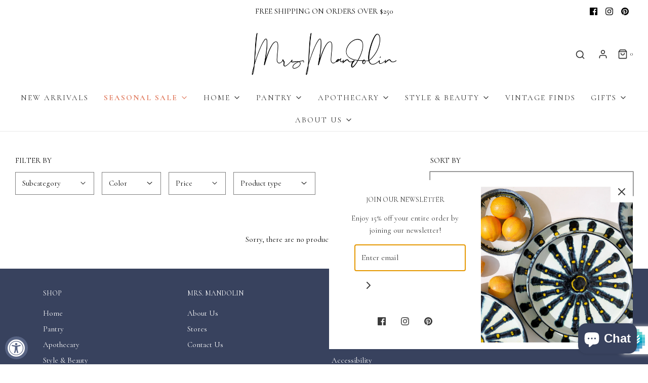

--- FILE ---
content_type: text/html; charset=utf-8
request_url: https://mrsmandolin.com/collections/escape-to-the-greek-island?page=2
body_size: 37457
content:
<!DOCTYPE html>
<!--[if lt IE 7 ]><html class="no-js ie ie6" lang="en"> <![endif]-->
<!--[if IE 7 ]><html class="no-js ie ie7" lang="en"> <![endif]-->
<!--[if IE 8 ]><html class="no-js ie ie8" lang="en"> <![endif]-->
<!--[if (gte IE 9)|!(IE)]><!-->
<html class="no-js" lang="en">
<!--<![endif]-->

<head>
<!-- Google tag (gtag.js) -->
<script async src="https://www.googletagmanager.com/gtag/js?id=AW-11312272381"></script>
<script>
  window.dataLayer = window.dataLayer || [];
  function gtag(){dataLayer.push(arguments);}
  gtag('js', new Date());

  gtag('config', 'AW-11312272381');
</script>

  
<meta name="p:domain_verify" content="668ad547c06b0419e5e86ffce0e88ddc"/>
	<meta charset="utf-8">

	<!--[if lt IE 9]>
		<script src="//html5shim.googlecode.com/svn/trunk/html5.js"></script>
	<![endif]--><!-- Google Tag Manager -->
<script>(function(w,d,s,l,i){w[l]=w[l]||[];w[l].push({'gtm.start':
new Date().getTime(),event:'gtm.js'});var f=d.getElementsByTagName(s)[0],
j=d.createElement(s),dl=l!='dataLayer'?'&l='+l:'';j.async=true;j.src=
'https://www.googletagmanager.com/gtm.js?id='+i+dl;f.parentNode.insertBefore(j,f);
})(window,document,'script','dataLayer','GTM-KHZW4JB9');</script>
<!-- End Google Tag Manager -->
<!-- Google tag (gtag.js) -->
<script async src="https://www.googletagmanager.com/gtag/js?id=G-FN28ZERK8S"></script>
<script>
  window.dataLayer = window.dataLayer || [];
  function gtag(){dataLayer.push(arguments);}
  gtag('js', new Date());

  gtag('config', 'G-FN28ZERK8S');
</script>
	<title>
		Escape to The Greek Island &ndash; Page 2 &ndash; mrs.mandolin
	</title>

	<link rel="preconnect" href="https://cdn.shopify.com" crossorigin>

	<script type="text/javascript">
		document.documentElement.className = document.documentElement.className.replace('no-js', 'js');
	</script>

	

	
	<meta name="viewport" content="width=device-width, initial-scale=1, shrink-to-fit=no">
	

	<!-- /snippets/social-meta-tags.liquid -->


<meta property="og:site_name" content="mrs.mandolin">
<meta property="og:url" content="https://mrsmandolin.com/collections/escape-to-the-greek-island?page=2">
<meta property="og:title" content="Escape to The Greek Island">
<meta property="og:type" content="product.group">
<meta property="og:description" content="A Miami-based coastal boutique rooted in Aegean elegance. Discover refined home, beauty, and pantry treasures shipped right to your doorstep.">

<meta property="og:image" content="http://mrsmandolin.com/cdn/shop/collections/COLLECTIONS_Profile_Pic_-_SHOPIFY_Mrs_Mandolin_2024_67_1200x1200.png?v=1721934740">
<meta property="og:image:alt" content="Escape to The Greek Island">
<meta property="og:image:secure_url" content="https://mrsmandolin.com/cdn/shop/collections/COLLECTIONS_Profile_Pic_-_SHOPIFY_Mrs_Mandolin_2024_67_1200x1200.png?v=1721934740">


<meta name="twitter:card" content="summary_large_image">
<meta name="twitter:title" content="Escape to The Greek Island">
<meta name="twitter:description" content="A Miami-based coastal boutique rooted in Aegean elegance. Discover refined home, beauty, and pantry treasures shipped right to your doorstep.">


	<link rel="canonical" href="https://mrsmandolin.com/collections/escape-to-the-greek-island?page=2" />

	<!-- CSS -->
	<style>
/*============================================================================
  Typography
==============================================================================*/





@font-face {
  font-family: Alegreya;
  font-weight: 400;
  font-style: normal;
  font-display: swap;
  src: url("//mrsmandolin.com/cdn/fonts/alegreya/alegreya_n4.9d59d35c9865f13cc7223c9847768350c0c7301a.woff2") format("woff2"),
       url("//mrsmandolin.com/cdn/fonts/alegreya/alegreya_n4.a883043573688913d15d350b7a40349399b2ef99.woff") format("woff");
}

@font-face {
  font-family: Alegreya;
  font-weight: 400;
  font-style: normal;
  font-display: swap;
  src: url("//mrsmandolin.com/cdn/fonts/alegreya/alegreya_n4.9d59d35c9865f13cc7223c9847768350c0c7301a.woff2") format("woff2"),
       url("//mrsmandolin.com/cdn/fonts/alegreya/alegreya_n4.a883043573688913d15d350b7a40349399b2ef99.woff") format("woff");
}

@font-face {
  font-family: Alegreya;
  font-weight: 400;
  font-style: normal;
  font-display: swap;
  src: url("//mrsmandolin.com/cdn/fonts/alegreya/alegreya_n4.9d59d35c9865f13cc7223c9847768350c0c7301a.woff2") format("woff2"),
       url("//mrsmandolin.com/cdn/fonts/alegreya/alegreya_n4.a883043573688913d15d350b7a40349399b2ef99.woff") format("woff");
}


  @font-face {
  font-family: Alegreya;
  font-weight: 700;
  font-style: normal;
  font-display: swap;
  src: url("//mrsmandolin.com/cdn/fonts/alegreya/alegreya_n7.94acea1149930a7b242e750715301e9002cdbb09.woff2") format("woff2"),
       url("//mrsmandolin.com/cdn/fonts/alegreya/alegreya_n7.44924b4ad31cd43b056fd2b37a197352574886fd.woff") format("woff");
}




  @font-face {
  font-family: Alegreya;
  font-weight: 400;
  font-style: italic;
  font-display: swap;
  src: url("//mrsmandolin.com/cdn/fonts/alegreya/alegreya_i4.8dee6f2ed2ce33b7dc66259131d71ed090011461.woff2") format("woff2"),
       url("//mrsmandolin.com/cdn/fonts/alegreya/alegreya_i4.f1e64827a79062bc46c078ea2821c6711f0f09ad.woff") format("woff");
}




  @font-face {
  font-family: Alegreya;
  font-weight: 700;
  font-style: italic;
  font-display: swap;
  src: url("//mrsmandolin.com/cdn/fonts/alegreya/alegreya_i7.5e65007906c5f78bc33208b7b54b20b3c445ca0e.woff2") format("woff2"),
       url("//mrsmandolin.com/cdn/fonts/alegreya/alegreya_i7.4848fae5074f900a889cf3e9420385da30033d27.woff") format("woff");
}



/*============================================================================
  #General Variables
==============================================================================*/

:root {
  --page-background: #ffffff;

  --color-primary: #000000;
  --disabled-color-primary: rgba(0, 0, 0, 0.5);
  --color-primary-opacity: rgba(0, 0, 0, 0.03);
  --link-color: #a1917c;
  --active-link-color: #998262;

  --button-background-color: #38425e;
  --button-background-hover-color: #576383;
  --button-background-hover-color-lighten: #616f92;
  --button-text-color: #ffffff;

  --sale-color: #E3E3E3;
  --sale-text-color: #ffffff;
  --sale-color-faint: rgba(227, 227, 227, 0.1);
  --sold-out-color: #7c7163;
  --sold-out-text-color: #ffffff;

  --header-background: #ffffff;
  --header-text: #2e2e2e;
  --header-border-color: rgba(46, 46, 46, 0.1);
  --header-border-color-dark: rgba(46, 46, 46, 0.15);
  --header-hover-background-color: rgba(46, 46, 46, 0.1);
  --header-overlay-text: #ffffff;

  --sticky-header-background: #f5f4ed;
  --sticky-header-text: #3b3b3b;
  --sticky-header-border: rgba(59, 59, 59, 0.1);

  --mobile-menu-text: #ffffff;
  --mobile-menu-background: #656565;
  --mobile-menu-border-color: rgba(255, 255, 255, 0.5);

  --footer-background: #38425e;
  --footer-text: #ffffff;
  --footer-hover-background-color: rgba(255, 255, 255, 0.1);


  --pop-up-text: #3b3b3b;
  --pop-up-background: #fff;

  --secondary-color: rgba(0, 0, 0, 1) !default;
  --select-padding: 5px;
  --select-radius: 2px !default;

  --border-color: rgba(0, 0, 0, 0.5);
  --border-search: rgba(46, 46, 46, 0.1);
  --border-color-subtle: rgba(0, 0, 0, 0.1);
  --border-color-subtle-darken: #000000;

  --color-scheme-light-background: #f2ebe5;
  --color-scheme-light-background-hover: rgba(242, 235, 229, 0.1);
  --color-scheme-light-text: #3b3b3b;
  --color-scheme-light-text-hover: rgba(59, 59, 59, 0.7);
  --color-scheme-light-input-hover: rgba(59, 59, 59, 0.1);
  --color-scheme-light-link: #998262;
  --color-scheme-light-link-active: #f5f4ed;

  --color-scheme-accent-background: #998262;
  --color-scheme-accent-background-hover: rgba(153, 130, 98, 0.1);
  --color-scheme-accent-text: #ffffff;
  --color-scheme-accent-text-hover: rgba(255, 255, 255, 0.7);
  --color-scheme-accent-input-hover: rgba(255, 255, 255, 0.1);
  --color-scheme-accent-link: #ffffff;
  --color-scheme-accent-link-active: #ffffff;

  --color-scheme-dark-background: #38425e;
  --color-scheme-dark-background-hover: rgba(56, 66, 94, 0.1);
  --color-scheme-dark-text: #F3F3F3;
  --color-scheme-dark-text-hover: rgba(243, 243, 243, 0.7);
  --color-scheme-dark-input-hover: rgba(243, 243, 243, 0.1);
  --color-scheme-dark-link: #F3F3F3;
  --color-scheme-dark-link-active: #F3F3F3;

  --header-font-stack: Alegreya, serif;
  --header-font-weight: 400;
  --header-font-style: normal;
  --header-font-transform: none;

  
  --header-letter-spacing: normal;
  

  --body-font-stack: Alegreya, serif;
  --body-font-weight: 400;
  --body-font-style: normal;
  --body-font-size-int: 15;
  --body-font-size: 15px;

  --subheading-font-stack: Alegreya, serif;
  --subheading-font-weight: 400;
  --subheading-font-style: normal;
  --subheading-font-transform: uppercase;
  --subheading-case: uppercase;

  
  --heading-base: 28;
  --subheading-base: 14;
  --subheading-2-font-size: 16px;
  --subheading-2-line-height: 20px;
  --product-titles: 20;
  --subpage-header: 20;
  --subpage-header-px: 20px;
  --subpage-header-line-height: 28px;
  --heading-font-size: 28px;
  --heading-line-height: 36px;
  --subheading-font-size: 14px;
  --subheading-line-height: 18px;
  

  --color-image-overlay: #2a2b2b;
  --color-image-overlay-text: #ffffff;
  --image-overlay-opacity: calc(0 / 100);

  --flexslider-icon-eot: //mrsmandolin.com/cdn/shop/t/35/assets/flexslider-icon.eot?v=70838442330258149421764017058;
  --flexslider-icon-eot-ie: //mrsmandolin.com/cdn/shop/t/35/assets/flexslider-icon.eot%23iefix?v=5616;
  --flexslider-icon-woff: //mrsmandolin.com/cdn/shop/t/35/assets/flexslider-icon.eot?v=70838442330258149421764017058;
  --flexslider-icon-ttf: //mrsmandolin.com/cdn/shop/t/35/assets/flexslider-icon.eot?v=70838442330258149421764017058;
  --flexslider-icon-svg: //mrsmandolin.com/cdn/shop/t/35/assets/flexslider-icon.eot?v=70838442330258149421764017058;

  --delete-button-png: //mrsmandolin.com/cdn/shop/t/35/assets/delete.png?v=5616;
  --loader-svg: //mrsmandolin.com/cdn/shop/t/35/assets/loader.svg?v=119822953187440061741764017058;

  
  --mobile-menu-link-transform: uppercase;
  --mobile-menu-link-letter-spacing: 2px;
  

  
  --buttons-transform: none;
  --buttons-letter-spacing: 0;
  

  
    --button-font-family: var(--body-font-stack);
    --button-font-weight: var(--body-font-weight);
    --button-font-style: var(--body-font-style);
    --button-font-size: var(--body-font-size);
  

  
    --button-font-size-int: var(--body-font-size-int);
  

  
    --subheading-letter-spacing: 1px;
  

  
    --nav-font-family: var(--body-font-stack);
    --nav-font-weight: var(--body-font-weight);
    --nav-font-style: var(--body-font-style);
  

  
    --nav-text-transform: uppercase;
    --nav-letter-spacing: 2px;
  

  
    --nav-font-size-int: calc(var(--body-font-size-int) - 2);
  

  --password-text-color: #000000;
  --password-error-background: #feebeb;
  --password-error-text: #7e1412;
  --password-login-background: #111111;
  --password-login-text: #b8b8b8;
  --password-btn-text: #ffffff;
  --password-btn-background: #000000;
  --password-btn-background-success: #4caf50;
  --success-color: #28a745;
  --error-color: #b94a48;

  /* Shop Pay Installments variables */
  --color-body: #ffffff;
  --color-bg: #ffffff;
}
</style>


	
	<link rel="preload" href="//mrsmandolin.com/cdn/shop/t/35/assets/theme-collection.min.css?v=139513779076137216821764017058" as="style">
	<link href="//mrsmandolin.com/cdn/shop/t/35/assets/theme-collection.min.css?v=139513779076137216821764017058" rel="stylesheet" type="text/css" media="all" />
	

	<link href="//mrsmandolin.com/cdn/shop/t/35/assets/custom.css?v=96774864517389272331764017058" rel="stylesheet" type="text/css" media="all" />

	

	

	
	<link rel="shortcut icon" href="//mrsmandolin.com/cdn/shop/files/favicon-02_32x32.png?v=1657220245" type="image/png">
	

	<link rel="sitemap" type="application/xml" title="Sitemap" href="/sitemap.xml" />

	<script>window.performance && window.performance.mark && window.performance.mark('shopify.content_for_header.start');</script><meta name="facebook-domain-verification" content="ys59o105otswdziwhkb1ma05w07iql">
<meta name="google-site-verification" content="BND7_u8yxNoXrZjI3H6Xs_C42BDIFIBRMhfWT1SYCVI">
<meta id="shopify-digital-wallet" name="shopify-digital-wallet" content="/2825257071/digital_wallets/dialog">
<meta name="shopify-checkout-api-token" content="41b15b0e3740517de2c43b778ed1db9f">
<meta id="in-context-paypal-metadata" data-shop-id="2825257071" data-venmo-supported="false" data-environment="production" data-locale="en_US" data-paypal-v4="true" data-currency="USD">
<link rel="alternate" type="application/atom+xml" title="Feed" href="/collections/escape-to-the-greek-island.atom" />
<link rel="prev" href="/collections/escape-to-the-greek-island?page=1">
<link rel="alternate" type="application/json+oembed" href="https://mrsmandolin.com/collections/escape-to-the-greek-island.oembed?page=2">
<script async="async" src="/checkouts/internal/preloads.js?locale=en-US"></script>
<link rel="preconnect" href="https://shop.app" crossorigin="anonymous">
<script async="async" src="https://shop.app/checkouts/internal/preloads.js?locale=en-US&shop_id=2825257071" crossorigin="anonymous"></script>
<script id="apple-pay-shop-capabilities" type="application/json">{"shopId":2825257071,"countryCode":"US","currencyCode":"USD","merchantCapabilities":["supports3DS"],"merchantId":"gid:\/\/shopify\/Shop\/2825257071","merchantName":"mrs.mandolin","requiredBillingContactFields":["postalAddress","email","phone"],"requiredShippingContactFields":["postalAddress","email","phone"],"shippingType":"shipping","supportedNetworks":["visa","masterCard","amex","discover","elo","jcb"],"total":{"type":"pending","label":"mrs.mandolin","amount":"1.00"},"shopifyPaymentsEnabled":true,"supportsSubscriptions":true}</script>
<script id="shopify-features" type="application/json">{"accessToken":"41b15b0e3740517de2c43b778ed1db9f","betas":["rich-media-storefront-analytics"],"domain":"mrsmandolin.com","predictiveSearch":true,"shopId":2825257071,"locale":"en"}</script>
<script>var Shopify = Shopify || {};
Shopify.shop = "mrs-mandolin.myshopify.com";
Shopify.locale = "en";
Shopify.currency = {"active":"USD","rate":"1.0"};
Shopify.country = "US";
Shopify.theme = {"name":"BLACK FRIDAY LAYOUT - Copy of JELY Marketing","id":156920414458,"schema_name":"Envy","schema_version":"31.0.3","theme_store_id":411,"role":"main"};
Shopify.theme.handle = "null";
Shopify.theme.style = {"id":null,"handle":null};
Shopify.cdnHost = "mrsmandolin.com/cdn";
Shopify.routes = Shopify.routes || {};
Shopify.routes.root = "/";</script>
<script type="module">!function(o){(o.Shopify=o.Shopify||{}).modules=!0}(window);</script>
<script>!function(o){function n(){var o=[];function n(){o.push(Array.prototype.slice.apply(arguments))}return n.q=o,n}var t=o.Shopify=o.Shopify||{};t.loadFeatures=n(),t.autoloadFeatures=n()}(window);</script>
<script>
  window.ShopifyPay = window.ShopifyPay || {};
  window.ShopifyPay.apiHost = "shop.app\/pay";
  window.ShopifyPay.redirectState = null;
</script>
<script id="shop-js-analytics" type="application/json">{"pageType":"collection"}</script>
<script defer="defer" async type="module" src="//mrsmandolin.com/cdn/shopifycloud/shop-js/modules/v2/client.init-shop-cart-sync_BT-GjEfc.en.esm.js"></script>
<script defer="defer" async type="module" src="//mrsmandolin.com/cdn/shopifycloud/shop-js/modules/v2/chunk.common_D58fp_Oc.esm.js"></script>
<script defer="defer" async type="module" src="//mrsmandolin.com/cdn/shopifycloud/shop-js/modules/v2/chunk.modal_xMitdFEc.esm.js"></script>
<script type="module">
  await import("//mrsmandolin.com/cdn/shopifycloud/shop-js/modules/v2/client.init-shop-cart-sync_BT-GjEfc.en.esm.js");
await import("//mrsmandolin.com/cdn/shopifycloud/shop-js/modules/v2/chunk.common_D58fp_Oc.esm.js");
await import("//mrsmandolin.com/cdn/shopifycloud/shop-js/modules/v2/chunk.modal_xMitdFEc.esm.js");

  window.Shopify.SignInWithShop?.initShopCartSync?.({"fedCMEnabled":true,"windoidEnabled":true});

</script>
<script>
  window.Shopify = window.Shopify || {};
  if (!window.Shopify.featureAssets) window.Shopify.featureAssets = {};
  window.Shopify.featureAssets['shop-js'] = {"shop-cart-sync":["modules/v2/client.shop-cart-sync_DZOKe7Ll.en.esm.js","modules/v2/chunk.common_D58fp_Oc.esm.js","modules/v2/chunk.modal_xMitdFEc.esm.js"],"init-fed-cm":["modules/v2/client.init-fed-cm_B6oLuCjv.en.esm.js","modules/v2/chunk.common_D58fp_Oc.esm.js","modules/v2/chunk.modal_xMitdFEc.esm.js"],"shop-cash-offers":["modules/v2/client.shop-cash-offers_D2sdYoxE.en.esm.js","modules/v2/chunk.common_D58fp_Oc.esm.js","modules/v2/chunk.modal_xMitdFEc.esm.js"],"shop-login-button":["modules/v2/client.shop-login-button_QeVjl5Y3.en.esm.js","modules/v2/chunk.common_D58fp_Oc.esm.js","modules/v2/chunk.modal_xMitdFEc.esm.js"],"pay-button":["modules/v2/client.pay-button_DXTOsIq6.en.esm.js","modules/v2/chunk.common_D58fp_Oc.esm.js","modules/v2/chunk.modal_xMitdFEc.esm.js"],"shop-button":["modules/v2/client.shop-button_DQZHx9pm.en.esm.js","modules/v2/chunk.common_D58fp_Oc.esm.js","modules/v2/chunk.modal_xMitdFEc.esm.js"],"avatar":["modules/v2/client.avatar_BTnouDA3.en.esm.js"],"init-windoid":["modules/v2/client.init-windoid_CR1B-cfM.en.esm.js","modules/v2/chunk.common_D58fp_Oc.esm.js","modules/v2/chunk.modal_xMitdFEc.esm.js"],"init-shop-for-new-customer-accounts":["modules/v2/client.init-shop-for-new-customer-accounts_C_vY_xzh.en.esm.js","modules/v2/client.shop-login-button_QeVjl5Y3.en.esm.js","modules/v2/chunk.common_D58fp_Oc.esm.js","modules/v2/chunk.modal_xMitdFEc.esm.js"],"init-shop-email-lookup-coordinator":["modules/v2/client.init-shop-email-lookup-coordinator_BI7n9ZSv.en.esm.js","modules/v2/chunk.common_D58fp_Oc.esm.js","modules/v2/chunk.modal_xMitdFEc.esm.js"],"init-shop-cart-sync":["modules/v2/client.init-shop-cart-sync_BT-GjEfc.en.esm.js","modules/v2/chunk.common_D58fp_Oc.esm.js","modules/v2/chunk.modal_xMitdFEc.esm.js"],"shop-toast-manager":["modules/v2/client.shop-toast-manager_DiYdP3xc.en.esm.js","modules/v2/chunk.common_D58fp_Oc.esm.js","modules/v2/chunk.modal_xMitdFEc.esm.js"],"init-customer-accounts":["modules/v2/client.init-customer-accounts_D9ZNqS-Q.en.esm.js","modules/v2/client.shop-login-button_QeVjl5Y3.en.esm.js","modules/v2/chunk.common_D58fp_Oc.esm.js","modules/v2/chunk.modal_xMitdFEc.esm.js"],"init-customer-accounts-sign-up":["modules/v2/client.init-customer-accounts-sign-up_iGw4briv.en.esm.js","modules/v2/client.shop-login-button_QeVjl5Y3.en.esm.js","modules/v2/chunk.common_D58fp_Oc.esm.js","modules/v2/chunk.modal_xMitdFEc.esm.js"],"shop-follow-button":["modules/v2/client.shop-follow-button_CqMgW2wH.en.esm.js","modules/v2/chunk.common_D58fp_Oc.esm.js","modules/v2/chunk.modal_xMitdFEc.esm.js"],"checkout-modal":["modules/v2/client.checkout-modal_xHeaAweL.en.esm.js","modules/v2/chunk.common_D58fp_Oc.esm.js","modules/v2/chunk.modal_xMitdFEc.esm.js"],"shop-login":["modules/v2/client.shop-login_D91U-Q7h.en.esm.js","modules/v2/chunk.common_D58fp_Oc.esm.js","modules/v2/chunk.modal_xMitdFEc.esm.js"],"lead-capture":["modules/v2/client.lead-capture_BJmE1dJe.en.esm.js","modules/v2/chunk.common_D58fp_Oc.esm.js","modules/v2/chunk.modal_xMitdFEc.esm.js"],"payment-terms":["modules/v2/client.payment-terms_Ci9AEqFq.en.esm.js","modules/v2/chunk.common_D58fp_Oc.esm.js","modules/v2/chunk.modal_xMitdFEc.esm.js"]};
</script>
<script>(function() {
  var isLoaded = false;
  function asyncLoad() {
    if (isLoaded) return;
    isLoaded = true;
    var urls = ["https:\/\/aura-apps.com\/shoppable\/engine\/js\/addons\/shoppable_gallery\/shoppable_gallery.js?shop=mrs-mandolin.myshopify.com","https:\/\/a.mailmunch.co\/widgets\/site-616151-7088f849a6a30f2481dd91ff73929d218c6bf50a.js?shop=mrs-mandolin.myshopify.com","https:\/\/static.klaviyo.com\/onsite\/js\/klaviyo.js?company_id=VWBxpF\u0026shop=mrs-mandolin.myshopify.com","https:\/\/static.klaviyo.com\/onsite\/js\/klaviyo.js?company_id=VWBxpF\u0026shop=mrs-mandolin.myshopify.com","https:\/\/cdn.shopify.com\/s\/files\/1\/0597\/3783\/3627\/files\/tptinstall.min.js?v=1718591634\u0026t=tapita-seo-script-tags\u0026shop=mrs-mandolin.myshopify.com","https:\/\/api.tinyalbert.ai\/ext\/formservice\/form-provider\/script\/d30ed375-5941-437e-bedc-2e0b70859aae.js?shop=mrs-mandolin.myshopify.com"];
    for (var i = 0; i < urls.length; i++) {
      var s = document.createElement('script');
      s.type = 'text/javascript';
      s.async = true;
      s.src = urls[i];
      var x = document.getElementsByTagName('script')[0];
      x.parentNode.insertBefore(s, x);
    }
  };
  if(window.attachEvent) {
    window.attachEvent('onload', asyncLoad);
  } else {
    window.addEventListener('load', asyncLoad, false);
  }
})();</script>
<script id="__st">var __st={"a":2825257071,"offset":-18000,"reqid":"26489e82-9523-4ce0-a9a8-fd09f960eccb-1769046404","pageurl":"mrsmandolin.com\/collections\/escape-to-the-greek-island?page=2","u":"b182f4873ebc","p":"collection","rtyp":"collection","rid":399158083834};</script>
<script>window.ShopifyPaypalV4VisibilityTracking = true;</script>
<script id="captcha-bootstrap">!function(){'use strict';const t='contact',e='account',n='new_comment',o=[[t,t],['blogs',n],['comments',n],[t,'customer']],c=[[e,'customer_login'],[e,'guest_login'],[e,'recover_customer_password'],[e,'create_customer']],r=t=>t.map((([t,e])=>`form[action*='/${t}']:not([data-nocaptcha='true']) input[name='form_type'][value='${e}']`)).join(','),a=t=>()=>t?[...document.querySelectorAll(t)].map((t=>t.form)):[];function s(){const t=[...o],e=r(t);return a(e)}const i='password',u='form_key',d=['recaptcha-v3-token','g-recaptcha-response','h-captcha-response',i],f=()=>{try{return window.sessionStorage}catch{return}},m='__shopify_v',_=t=>t.elements[u];function p(t,e,n=!1){try{const o=window.sessionStorage,c=JSON.parse(o.getItem(e)),{data:r}=function(t){const{data:e,action:n}=t;return t[m]||n?{data:e,action:n}:{data:t,action:n}}(c);for(const[e,n]of Object.entries(r))t.elements[e]&&(t.elements[e].value=n);n&&o.removeItem(e)}catch(o){console.error('form repopulation failed',{error:o})}}const l='form_type',E='cptcha';function T(t){t.dataset[E]=!0}const w=window,h=w.document,L='Shopify',v='ce_forms',y='captcha';let A=!1;((t,e)=>{const n=(g='f06e6c50-85a8-45c8-87d0-21a2b65856fe',I='https://cdn.shopify.com/shopifycloud/storefront-forms-hcaptcha/ce_storefront_forms_captcha_hcaptcha.v1.5.2.iife.js',D={infoText:'Protected by hCaptcha',privacyText:'Privacy',termsText:'Terms'},(t,e,n)=>{const o=w[L][v],c=o.bindForm;if(c)return c(t,g,e,D).then(n);var r;o.q.push([[t,g,e,D],n]),r=I,A||(h.body.append(Object.assign(h.createElement('script'),{id:'captcha-provider',async:!0,src:r})),A=!0)});var g,I,D;w[L]=w[L]||{},w[L][v]=w[L][v]||{},w[L][v].q=[],w[L][y]=w[L][y]||{},w[L][y].protect=function(t,e){n(t,void 0,e),T(t)},Object.freeze(w[L][y]),function(t,e,n,w,h,L){const[v,y,A,g]=function(t,e,n){const i=e?o:[],u=t?c:[],d=[...i,...u],f=r(d),m=r(i),_=r(d.filter((([t,e])=>n.includes(e))));return[a(f),a(m),a(_),s()]}(w,h,L),I=t=>{const e=t.target;return e instanceof HTMLFormElement?e:e&&e.form},D=t=>v().includes(t);t.addEventListener('submit',(t=>{const e=I(t);if(!e)return;const n=D(e)&&!e.dataset.hcaptchaBound&&!e.dataset.recaptchaBound,o=_(e),c=g().includes(e)&&(!o||!o.value);(n||c)&&t.preventDefault(),c&&!n&&(function(t){try{if(!f())return;!function(t){const e=f();if(!e)return;const n=_(t);if(!n)return;const o=n.value;o&&e.removeItem(o)}(t);const e=Array.from(Array(32),(()=>Math.random().toString(36)[2])).join('');!function(t,e){_(t)||t.append(Object.assign(document.createElement('input'),{type:'hidden',name:u})),t.elements[u].value=e}(t,e),function(t,e){const n=f();if(!n)return;const o=[...t.querySelectorAll(`input[type='${i}']`)].map((({name:t})=>t)),c=[...d,...o],r={};for(const[a,s]of new FormData(t).entries())c.includes(a)||(r[a]=s);n.setItem(e,JSON.stringify({[m]:1,action:t.action,data:r}))}(t,e)}catch(e){console.error('failed to persist form',e)}}(e),e.submit())}));const S=(t,e)=>{t&&!t.dataset[E]&&(n(t,e.some((e=>e===t))),T(t))};for(const o of['focusin','change'])t.addEventListener(o,(t=>{const e=I(t);D(e)&&S(e,y())}));const B=e.get('form_key'),M=e.get(l),P=B&&M;t.addEventListener('DOMContentLoaded',(()=>{const t=y();if(P)for(const e of t)e.elements[l].value===M&&p(e,B);[...new Set([...A(),...v().filter((t=>'true'===t.dataset.shopifyCaptcha))])].forEach((e=>S(e,t)))}))}(h,new URLSearchParams(w.location.search),n,t,e,['guest_login'])})(!0,!0)}();</script>
<script integrity="sha256-4kQ18oKyAcykRKYeNunJcIwy7WH5gtpwJnB7kiuLZ1E=" data-source-attribution="shopify.loadfeatures" defer="defer" src="//mrsmandolin.com/cdn/shopifycloud/storefront/assets/storefront/load_feature-a0a9edcb.js" crossorigin="anonymous"></script>
<script crossorigin="anonymous" defer="defer" src="//mrsmandolin.com/cdn/shopifycloud/storefront/assets/shopify_pay/storefront-65b4c6d7.js?v=20250812"></script>
<script data-source-attribution="shopify.dynamic_checkout.dynamic.init">var Shopify=Shopify||{};Shopify.PaymentButton=Shopify.PaymentButton||{isStorefrontPortableWallets:!0,init:function(){window.Shopify.PaymentButton.init=function(){};var t=document.createElement("script");t.src="https://mrsmandolin.com/cdn/shopifycloud/portable-wallets/latest/portable-wallets.en.js",t.type="module",document.head.appendChild(t)}};
</script>
<script data-source-attribution="shopify.dynamic_checkout.buyer_consent">
  function portableWalletsHideBuyerConsent(e){var t=document.getElementById("shopify-buyer-consent"),n=document.getElementById("shopify-subscription-policy-button");t&&n&&(t.classList.add("hidden"),t.setAttribute("aria-hidden","true"),n.removeEventListener("click",e))}function portableWalletsShowBuyerConsent(e){var t=document.getElementById("shopify-buyer-consent"),n=document.getElementById("shopify-subscription-policy-button");t&&n&&(t.classList.remove("hidden"),t.removeAttribute("aria-hidden"),n.addEventListener("click",e))}window.Shopify?.PaymentButton&&(window.Shopify.PaymentButton.hideBuyerConsent=portableWalletsHideBuyerConsent,window.Shopify.PaymentButton.showBuyerConsent=portableWalletsShowBuyerConsent);
</script>
<script data-source-attribution="shopify.dynamic_checkout.cart.bootstrap">document.addEventListener("DOMContentLoaded",(function(){function t(){return document.querySelector("shopify-accelerated-checkout-cart, shopify-accelerated-checkout")}if(t())Shopify.PaymentButton.init();else{new MutationObserver((function(e,n){t()&&(Shopify.PaymentButton.init(),n.disconnect())})).observe(document.body,{childList:!0,subtree:!0})}}));
</script>
<link id="shopify-accelerated-checkout-styles" rel="stylesheet" media="screen" href="https://mrsmandolin.com/cdn/shopifycloud/portable-wallets/latest/accelerated-checkout-backwards-compat.css" crossorigin="anonymous">
<style id="shopify-accelerated-checkout-cart">
        #shopify-buyer-consent {
  margin-top: 1em;
  display: inline-block;
  width: 100%;
}

#shopify-buyer-consent.hidden {
  display: none;
}

#shopify-subscription-policy-button {
  background: none;
  border: none;
  padding: 0;
  text-decoration: underline;
  font-size: inherit;
  cursor: pointer;
}

#shopify-subscription-policy-button::before {
  box-shadow: none;
}

      </style>

<script>window.performance && window.performance.mark && window.performance.mark('shopify.content_for_header.end');</script>

	<script type="text/javascript">
		window.wetheme = {
			name: 'Envy',
		};
	</script>

	

	
  <!-- "snippets/shogun-head.liquid" was not rendered, the associated app was uninstalled -->
<!-- BEGIN app block: shopify://apps/tapita-seo-speed/blocks/app-embed/cd37ca7a-40ad-4fdc-afd3-768701482209 -->



<script class="tpt-seo-schema">
    var tapitaSeoVer = 1177;
    var tptAddedSchemas = [];
</script>






    



  




<!-- BEGIN app snippet: alter-schemas -->




<script>
    (function disableSchemasByType(schemaTypesToDisable = []) {
        if (!schemaTypesToDisable.length) return;
        const DEBUG = window.location.href?.includes("debug");
        const log = (...a) => DEBUG && console.log(...a);
        const removeAttrsDeep = (root, attrs) => {
            root.querySelectorAll("*").forEach((el) =>
                attrs.forEach((a) => el.removeAttribute(a))
            );
        };
        const extractTypesFromJsonLD = (json) => {
            const types = new Set();
            const walk = (v) => {
                if (!v) return;
                if (Array.isArray(v)) return v.forEach(walk);
                if (typeof v === "object") {
                    if (v["@type"]) {
                        (Array.isArray(v["@type"])
                            ? v["@type"]
                            : [v["@type"]]
                        ).forEach((t) => types.add(t));
                    }
                    if (v["@graph"]) walk(v["@graph"]);
                }
            };
            walk(json);
            return types;
        };
        const matchesSchemaType = (value) =>
            value && schemaTypesToDisable.some((t) => value.includes(t));
        const handleJsonLD = (container = document) => {
            container
                .querySelectorAll(
                    'script[type="application/ld+json"]:not([author="tpt"])'
                )
                .forEach((script) => {
                    try {
                        const json = JSON.parse(script.textContent);
                        const types = extractTypesFromJsonLD(json);
                        if (
                            [...types].some((t) => schemaTypesToDisable.includes(t))
                        ) {
                            script.type = "application/ldjson-disabled";
                            log("Disabled JSON-LD:", script);
                        }
                    } catch {}
                });
        };
        const handleMicrodata = (container = document) => {
            container
                .querySelectorAll(
                    schemaTypesToDisable
                        .map((t) => `[itemtype*="schema.org/${t}"]`)
                        .join(",")
                )
                .forEach((el) => {
                    el.removeAttribute("itemscope");
                    el.removeAttribute("itemtype");
                    el.removeAttribute("itemprop");
                    removeAttrsDeep(el, ["itemprop"]);
                });
        };
        const handleRDFa = (container = document) => {
            container
                .querySelectorAll(
                    schemaTypesToDisable
                        .map(
                            (t) =>
                                `[typeof*="${t}"],[vocab*="schema.org"][typeof*="${t}"]`
                        )
                        .join(",")
                )
                .forEach((el) => {
                    el.removeAttribute("vocab");
                    el.removeAttribute("typeof");
                    el.removeAttribute("property");
                    removeAttrsDeep(el, ["property"]);
                });
        };
        const processSchemas = (container) => {
            handleJsonLD(container);
            handleMicrodata(container);
            handleRDFa(container);
        };
        processSchemas();
        const observer = new MutationObserver((mutations) => {
            mutations.forEach((m) => {
                m.addedNodes.forEach((n) => {
                    if (n.nodeType !== 1) return;

                    if (
                        n.tagName === "SCRIPT" &&
                        n.type === "application/ld+json" &&
                        n.getAttribute("author") !== "tpt"
                    ) {
                        handleJsonLD(n.parentElement);
                        return;
                    }

                    const itemType = n.getAttribute?.("itemtype");
                    const typeOf = n.getAttribute?.("typeof");

                    if (matchesSchemaType(itemType) || matchesSchemaType(typeOf)) {
                        handleMicrodata(n.parentElement);
                        handleRDFa(n.parentElement);
                    } else {
                        processSchemas(n);
                    }
                });

                if (m.type === "attributes") {
                    const t = m.target;

                    if (
                        t.tagName === "SCRIPT" &&
                        t.type === "application/ld+json" &&
                        t.getAttribute("author") !== "tpt"
                    ) {
                        handleJsonLD(t.parentElement);
                    }

                    if (
                        m.attributeName === "itemtype" &&
                        matchesSchemaType(t.getAttribute("itemtype"))
                    ) {
                        handleMicrodata(t.parentElement);
                    }

                    if (
                        m.attributeName === "typeof" &&
                        matchesSchemaType(t.getAttribute("typeof"))
                    ) {
                        handleRDFa(t.parentElement);
                    }
                }
            });
        });

        observer.observe(document.body || document.documentElement, {
            childList: true,
            subtree: true,
            attributes: true,
            attributeFilter: ["itemtype", "typeof", "type"],
        });

        log("Schema disabler initialized with types:", schemaTypesToDisable);
    })(window.tptAddedSchemas);
</script><!-- END app snippet -->


<script class="tpt-seo-schema">
    var instantPageUrl = "https://cdn.shopify.com/extensions/019bbbb9-e942-7603-927f-93a888f220ea/tapita-seo-schema-175/assets/instantpage.js";
    var tptMetaDataConfigUrl = 'https://cdn.shopify.com/s/files/1/0028/2525/7071/t/35/assets/tapita-meta-data.json?v=1764017058';
    // ADD META TITLE / DESCRIPTION WHEN tptMetaDataConfigUrl valid
    const createMetaTag = (descriptionValue) => {
        const metaTag = document.createElement('meta');
        metaTag.setAttribute('name', 'description');
        metaTag.setAttribute('content', descriptionValue);
        const headTag = document.querySelector('head');
        headTag.appendChild(metaTag);
    }
    const replaceMetaTagContent = (titleValue, descriptionValue, needReplaceVar) => {
        const disableReplacingTitle = !!window._tpt_no_replacing_plain_title
        const disableReplacingDescription = !!window._tpt_no_replacing_plain_desc
        const config = { attributes: true, childList: true, subtree: true};
        const header = document.getElementsByTagName('head')[0];
        let i = 0;
        const callback = (mutationList, observer) => {
            i++;
            const title = document.getElementsByTagName('title')[0];
            const ogTitle = document.querySelector('meta[property="og:title"]');
            const twitterTitle = document.querySelector('meta[name="twitter:title"]');
            const newTitle = needReplaceVar ? replaceVar(titleValue) : titleValue;
            const newDescription = needReplaceVar ? replaceVar(descriptionValue) : descriptionValue;
            if(titleValue && document && document.title != newTitle && !disableReplacingTitle){
                document.title = newTitle;
            }
            if(ogTitle && (ogTitle?.content != newTitle)){
                ogTitle?.setAttribute('content', newTitle);
            }
            if(twitterTitle && (twitterTitle?.content != newTitle)){
                twitterTitle?.setAttribute('content', newTitle);
            }
            const metaDescriptionTagList = document.querySelectorAll('meta[name="description"]');
            const ogDescriptionTagList = document.querySelector('meta[property="og:description"]');
            const twitterDescriptionTagList = document.querySelector('meta[name="twitter:description"]');
            try {
                if(ogDescriptionTagList && newDescription && (ogDescriptionTagList?.content != newDescription)) {
                    ogDescriptionTagList?.setAttribute('content', newDescription);
                }
                if(twitterDescriptionTagList && newDescription && (twitterDescriptionTagList?.content != newDescription)){
                    twitterDescriptionTagList?.setAttribute('content', newDescription);
                }
            } catch (err) {

            }
            if (descriptionValue) {
                if(metaDescriptionTagList?.length == 0){
                    try {
                    createMetaTag(newDescription);
                    } catch (err) {
                    //
                    }
                }
                metaDescriptionTagList?.forEach(metaDescriptionTag=>{
                    if(metaDescriptionTag.content != newDescription && !disableReplacingDescription){
                    metaDescriptionTag.content = newDescription;
                    }
                })
            }
            if(observer && i > 1000){
                observer.disconnect();
            }
        };
        callback();
        setTimeout(callback, 100);
        const observer = new MutationObserver(callback);
        if(observer){
            observer.observe(header, config);
        }
    }
    if (tptMetaDataConfigUrl) {
        fetch(tptMetaDataConfigUrl)
        .then(response => response.json())
        .then((data) => {
            if(!data) return;
            const instantPage = data?.instantPage || false;
            const excludedPaths = [
                '/cart',
                '/checkout',
                '/account',
                '/search',
                'logout',
                'login',
                'customer'
            ];
            if (!window.FPConfig || !window.FPConfig.ignoreKeywords || !Array.isArray(window.FPConfig.ignoreKeywords)) {
                window.FPConfig = { ignoreKeywords : excludedPaths };
            } else {
                window.FPConfig.ignoreKeywords = window.FPConfig.ignoreKeywords.concat(excludedPaths);
            }
            var toEnableInstantPageByPath = true;
            if (window.location.pathname && window.location.pathname.includes) {
                excludedPaths.forEach(excludedPath => {
                    if (window.location.pathname.includes(excludedPath)) {
                        toEnableInstantPageByPath = false;
                    }
                });
            }
            const spcBar = document ? document.getElementById('shopify-pc__banner') : null;
            if (spcBar)
                toEnableInstantPageByPath = false;
            if (window.document &&
                window.document.location &&
                window.document.location.pathname &&
                window.document.location.pathname.includes) {
                excludedPaths.forEach(excludedPath => {
                    if (window.document.location.pathname.includes(excludedPath)) {
                        toEnableInstantPageByPath = false;
                    }
                });
            }
            if(instantPage && toEnableInstantPageByPath){
                const tptAddInstantPage =  setInterval(function () {
                    try {
                        if(document && document.body && (window.top === window.self)){
                            var instantScript = document.createElement('script');
                            instantScript.src = instantPageUrl;
                            document.body.appendChild(instantScript);
                            clearInterval(tptAddInstantPage);
                        }
                    } catch (err) {
                        //
                    }
                }, 500);
            }
        });
    }
    if (window.tapita_meta_page_title || window.tapita_meta_page_description) {
        replaceMetaTagContent(window.tapita_meta_page_title, window.tapita_meta_page_description, false);
    }
</script>



<!-- END app block --><!-- BEGIN app block: shopify://apps/fontify/blocks/app-embed/334490e2-2153-4a2e-a452-e90bdeffa3cc --><link rel="preconnect" href="https://cdn.nitroapps.co" crossorigin=""><!-- Shop metafields --><link rel="stylesheet" href="//fonts.googleapis.com/css?family=Cormorant:400,700" />
<style type="text/css" id="nitro-fontify">
				 
		 
					body,h1,h2,h3,h4,h5,h6,p,blockquote,li,a,*:not(.fa){
				font-family: 'Cormorant' !important;/** end **/
				 
			}
		 
					 
		 
					body,h1,h2,h3,h4,h5,h6,p,blockquote,li,a,*:not(.fa){
				font-family: 'Cormorant' !important;/** end **/
				 
			}
		 
	</style>
<script>
    console.log(null);
    console.log(null);
  </script><script
  type="text/javascript"
  id="fontify-scripts"
>
  
  (function () {
    // Prevent duplicate execution
    if (window.fontifyScriptInitialized) {
      return;
    }
    window.fontifyScriptInitialized = true;

    if (window.opener) {
      // Remove existing listener if any before adding new one
      if (window.fontifyMessageListener) {
        window.removeEventListener('message', window.fontifyMessageListener, false);
      }

      function watchClosedWindow() {
        let itv = setInterval(function () {
          if (!window.opener || window.opener.closed) {
            clearInterval(itv);
            window.close();
          }
        }, 1000);
      }

      // Helper function to inject scripts and links from vite-tag content
      function injectScript(encodedContent) {
        

        // Decode HTML entities
        const tempTextarea = document.createElement('textarea');
        tempTextarea.innerHTML = encodedContent;
        const viteContent = tempTextarea.value;

        // Parse HTML content
        const tempDiv = document.createElement('div');
        tempDiv.innerHTML = viteContent;

        // Track duplicates within tempDiv only
        const scriptIds = new Set();
        const scriptSrcs = new Set();
        const linkKeys = new Set();

        // Helper to clone element attributes
        function cloneAttributes(source, target) {
          Array.from(source.attributes).forEach(function(attr) {
            if (attr.name === 'crossorigin') {
              target.crossOrigin = attr.value;
            } else {
              target.setAttribute(attr.name, attr.value);
            }
          });
          if (source.textContent) {
            target.textContent = source.textContent;
          }
        }

        // Inject scripts (filter duplicates within tempDiv)
        tempDiv.querySelectorAll('script').forEach(function(script) {
          const scriptId = script.getAttribute('id');
          const scriptSrc = script.getAttribute('src');

          // Skip if duplicate in tempDiv
          if ((scriptId && scriptIds.has(scriptId)) || (scriptSrc && scriptSrcs.has(scriptSrc))) {
            return;
          }

          // Track script
          if (scriptId) scriptIds.add(scriptId);
          if (scriptSrc) scriptSrcs.add(scriptSrc);

          // Clone and inject
          const newScript = document.createElement('script');
          cloneAttributes(script, newScript);

          document.head.appendChild(newScript);
        });

        // Inject links (filter duplicates within tempDiv)
        tempDiv.querySelectorAll('link').forEach(function(link) {
          const linkHref = link.getAttribute('href');
          const linkRel = link.getAttribute('rel') || '';
          const key = linkHref + '|' + linkRel;

          // Skip if duplicate in tempDiv
          if (linkHref && linkKeys.has(key)) {
            return;
          }

          // Track link
          if (linkHref) linkKeys.add(key);

          // Clone and inject
          const newLink = document.createElement('link');
          cloneAttributes(link, newLink);
          document.head.appendChild(newLink);
        });
      }

      // Function to apply preview font data


      function receiveMessage(event) {
        watchClosedWindow();
        if (event.data.action == 'fontify_ready') {
          console.log('fontify_ready');
          injectScript(`&lt;!-- BEGIN app snippet: vite-tag --&gt;


  &lt;script src=&quot;https://cdn.shopify.com/extensions/019bafe3-77e1-7e6a-87b2-cbeff3e5cd6f/fontify-polaris-11/assets/main-B3V8Mu2P.js&quot; type=&quot;module&quot; crossorigin=&quot;anonymous&quot;&gt;&lt;/script&gt;

&lt;!-- END app snippet --&gt;
  &lt;!-- BEGIN app snippet: vite-tag --&gt;


  &lt;link href=&quot;//cdn.shopify.com/extensions/019bafe3-77e1-7e6a-87b2-cbeff3e5cd6f/fontify-polaris-11/assets/main-GVRB1u2d.css&quot; rel=&quot;stylesheet&quot; type=&quot;text/css&quot; media=&quot;all&quot; /&gt;

&lt;!-- END app snippet --&gt;
`);

        } else if (event.data.action == 'font_audit_ready') {
          injectScript(`&lt;!-- BEGIN app snippet: vite-tag --&gt;


  &lt;script src=&quot;https://cdn.shopify.com/extensions/019bafe3-77e1-7e6a-87b2-cbeff3e5cd6f/fontify-polaris-11/assets/audit-DDeWPAiq.js&quot; type=&quot;module&quot; crossorigin=&quot;anonymous&quot;&gt;&lt;/script&gt;

&lt;!-- END app snippet --&gt;
  &lt;!-- BEGIN app snippet: vite-tag --&gt;


  &lt;link href=&quot;//cdn.shopify.com/extensions/019bafe3-77e1-7e6a-87b2-cbeff3e5cd6f/fontify-polaris-11/assets/audit-CNr6hPle.css&quot; rel=&quot;stylesheet&quot; type=&quot;text/css&quot; media=&quot;all&quot; /&gt;

&lt;!-- END app snippet --&gt;
`);

        } else if (event.data.action == 'preview_font_data') {
          const fontData = event?.data || null;
          window.fontifyPreviewData = fontData;
          injectScript(`&lt;!-- BEGIN app snippet: vite-tag --&gt;


  &lt;script src=&quot;https://cdn.shopify.com/extensions/019bafe3-77e1-7e6a-87b2-cbeff3e5cd6f/fontify-polaris-11/assets/preview-CH6oXAfY.js&quot; type=&quot;module&quot; crossorigin=&quot;anonymous&quot;&gt;&lt;/script&gt;

&lt;!-- END app snippet --&gt;
`);
        }
      }

      // Store reference to listener for cleanup
      window.fontifyMessageListener = receiveMessage;
      window.addEventListener('message', receiveMessage, false);

      // Send init message when window is opened from opener
      if (window.opener) {
        window.opener.postMessage({ action: `${window.name}_init`, data: JSON.parse(JSON.stringify({})) }, '*');
      }
    }
  })();
</script>


<!-- END app block --><script src="https://cdn.shopify.com/extensions/e8878072-2f6b-4e89-8082-94b04320908d/inbox-1254/assets/inbox-chat-loader.js" type="text/javascript" defer="defer"></script>
<script src="https://cdn.shopify.com/extensions/a424d896-690a-47f2-a3ae-a82565eec47e/preorder-now-wolf-5/assets/preorde_panda.js" type="text/javascript" defer="defer"></script>
<script src="https://cdn.shopify.com/extensions/019a0131-ca1b-7172-a6b1-2fadce39ca6e/accessibly-28/assets/acc-main.js" type="text/javascript" defer="defer"></script>
<link href="https://monorail-edge.shopifysvc.com" rel="dns-prefetch">
<script>(function(){if ("sendBeacon" in navigator && "performance" in window) {try {var session_token_from_headers = performance.getEntriesByType('navigation')[0].serverTiming.find(x => x.name == '_s').description;} catch {var session_token_from_headers = undefined;}var session_cookie_matches = document.cookie.match(/_shopify_s=([^;]*)/);var session_token_from_cookie = session_cookie_matches && session_cookie_matches.length === 2 ? session_cookie_matches[1] : "";var session_token = session_token_from_headers || session_token_from_cookie || "";function handle_abandonment_event(e) {var entries = performance.getEntries().filter(function(entry) {return /monorail-edge.shopifysvc.com/.test(entry.name);});if (!window.abandonment_tracked && entries.length === 0) {window.abandonment_tracked = true;var currentMs = Date.now();var navigation_start = performance.timing.navigationStart;var payload = {shop_id: 2825257071,url: window.location.href,navigation_start,duration: currentMs - navigation_start,session_token,page_type: "collection"};window.navigator.sendBeacon("https://monorail-edge.shopifysvc.com/v1/produce", JSON.stringify({schema_id: "online_store_buyer_site_abandonment/1.1",payload: payload,metadata: {event_created_at_ms: currentMs,event_sent_at_ms: currentMs}}));}}window.addEventListener('pagehide', handle_abandonment_event);}}());</script>
<script id="web-pixels-manager-setup">(function e(e,d,r,n,o){if(void 0===o&&(o={}),!Boolean(null===(a=null===(i=window.Shopify)||void 0===i?void 0:i.analytics)||void 0===a?void 0:a.replayQueue)){var i,a;window.Shopify=window.Shopify||{};var t=window.Shopify;t.analytics=t.analytics||{};var s=t.analytics;s.replayQueue=[],s.publish=function(e,d,r){return s.replayQueue.push([e,d,r]),!0};try{self.performance.mark("wpm:start")}catch(e){}var l=function(){var e={modern:/Edge?\/(1{2}[4-9]|1[2-9]\d|[2-9]\d{2}|\d{4,})\.\d+(\.\d+|)|Firefox\/(1{2}[4-9]|1[2-9]\d|[2-9]\d{2}|\d{4,})\.\d+(\.\d+|)|Chrom(ium|e)\/(9{2}|\d{3,})\.\d+(\.\d+|)|(Maci|X1{2}).+ Version\/(15\.\d+|(1[6-9]|[2-9]\d|\d{3,})\.\d+)([,.]\d+|)( \(\w+\)|)( Mobile\/\w+|) Safari\/|Chrome.+OPR\/(9{2}|\d{3,})\.\d+\.\d+|(CPU[ +]OS|iPhone[ +]OS|CPU[ +]iPhone|CPU IPhone OS|CPU iPad OS)[ +]+(15[._]\d+|(1[6-9]|[2-9]\d|\d{3,})[._]\d+)([._]\d+|)|Android:?[ /-](13[3-9]|1[4-9]\d|[2-9]\d{2}|\d{4,})(\.\d+|)(\.\d+|)|Android.+Firefox\/(13[5-9]|1[4-9]\d|[2-9]\d{2}|\d{4,})\.\d+(\.\d+|)|Android.+Chrom(ium|e)\/(13[3-9]|1[4-9]\d|[2-9]\d{2}|\d{4,})\.\d+(\.\d+|)|SamsungBrowser\/([2-9]\d|\d{3,})\.\d+/,legacy:/Edge?\/(1[6-9]|[2-9]\d|\d{3,})\.\d+(\.\d+|)|Firefox\/(5[4-9]|[6-9]\d|\d{3,})\.\d+(\.\d+|)|Chrom(ium|e)\/(5[1-9]|[6-9]\d|\d{3,})\.\d+(\.\d+|)([\d.]+$|.*Safari\/(?![\d.]+ Edge\/[\d.]+$))|(Maci|X1{2}).+ Version\/(10\.\d+|(1[1-9]|[2-9]\d|\d{3,})\.\d+)([,.]\d+|)( \(\w+\)|)( Mobile\/\w+|) Safari\/|Chrome.+OPR\/(3[89]|[4-9]\d|\d{3,})\.\d+\.\d+|(CPU[ +]OS|iPhone[ +]OS|CPU[ +]iPhone|CPU IPhone OS|CPU iPad OS)[ +]+(10[._]\d+|(1[1-9]|[2-9]\d|\d{3,})[._]\d+)([._]\d+|)|Android:?[ /-](13[3-9]|1[4-9]\d|[2-9]\d{2}|\d{4,})(\.\d+|)(\.\d+|)|Mobile Safari.+OPR\/([89]\d|\d{3,})\.\d+\.\d+|Android.+Firefox\/(13[5-9]|1[4-9]\d|[2-9]\d{2}|\d{4,})\.\d+(\.\d+|)|Android.+Chrom(ium|e)\/(13[3-9]|1[4-9]\d|[2-9]\d{2}|\d{4,})\.\d+(\.\d+|)|Android.+(UC? ?Browser|UCWEB|U3)[ /]?(15\.([5-9]|\d{2,})|(1[6-9]|[2-9]\d|\d{3,})\.\d+)\.\d+|SamsungBrowser\/(5\.\d+|([6-9]|\d{2,})\.\d+)|Android.+MQ{2}Browser\/(14(\.(9|\d{2,})|)|(1[5-9]|[2-9]\d|\d{3,})(\.\d+|))(\.\d+|)|K[Aa][Ii]OS\/(3\.\d+|([4-9]|\d{2,})\.\d+)(\.\d+|)/},d=e.modern,r=e.legacy,n=navigator.userAgent;return n.match(d)?"modern":n.match(r)?"legacy":"unknown"}(),u="modern"===l?"modern":"legacy",c=(null!=n?n:{modern:"",legacy:""})[u],f=function(e){return[e.baseUrl,"/wpm","/b",e.hashVersion,"modern"===e.buildTarget?"m":"l",".js"].join("")}({baseUrl:d,hashVersion:r,buildTarget:u}),m=function(e){var d=e.version,r=e.bundleTarget,n=e.surface,o=e.pageUrl,i=e.monorailEndpoint;return{emit:function(e){var a=e.status,t=e.errorMsg,s=(new Date).getTime(),l=JSON.stringify({metadata:{event_sent_at_ms:s},events:[{schema_id:"web_pixels_manager_load/3.1",payload:{version:d,bundle_target:r,page_url:o,status:a,surface:n,error_msg:t},metadata:{event_created_at_ms:s}}]});if(!i)return console&&console.warn&&console.warn("[Web Pixels Manager] No Monorail endpoint provided, skipping logging."),!1;try{return self.navigator.sendBeacon.bind(self.navigator)(i,l)}catch(e){}var u=new XMLHttpRequest;try{return u.open("POST",i,!0),u.setRequestHeader("Content-Type","text/plain"),u.send(l),!0}catch(e){return console&&console.warn&&console.warn("[Web Pixels Manager] Got an unhandled error while logging to Monorail."),!1}}}}({version:r,bundleTarget:l,surface:e.surface,pageUrl:self.location.href,monorailEndpoint:e.monorailEndpoint});try{o.browserTarget=l,function(e){var d=e.src,r=e.async,n=void 0===r||r,o=e.onload,i=e.onerror,a=e.sri,t=e.scriptDataAttributes,s=void 0===t?{}:t,l=document.createElement("script"),u=document.querySelector("head"),c=document.querySelector("body");if(l.async=n,l.src=d,a&&(l.integrity=a,l.crossOrigin="anonymous"),s)for(var f in s)if(Object.prototype.hasOwnProperty.call(s,f))try{l.dataset[f]=s[f]}catch(e){}if(o&&l.addEventListener("load",o),i&&l.addEventListener("error",i),u)u.appendChild(l);else{if(!c)throw new Error("Did not find a head or body element to append the script");c.appendChild(l)}}({src:f,async:!0,onload:function(){if(!function(){var e,d;return Boolean(null===(d=null===(e=window.Shopify)||void 0===e?void 0:e.analytics)||void 0===d?void 0:d.initialized)}()){var d=window.webPixelsManager.init(e)||void 0;if(d){var r=window.Shopify.analytics;r.replayQueue.forEach((function(e){var r=e[0],n=e[1],o=e[2];d.publishCustomEvent(r,n,o)})),r.replayQueue=[],r.publish=d.publishCustomEvent,r.visitor=d.visitor,r.initialized=!0}}},onerror:function(){return m.emit({status:"failed",errorMsg:"".concat(f," has failed to load")})},sri:function(e){var d=/^sha384-[A-Za-z0-9+/=]+$/;return"string"==typeof e&&d.test(e)}(c)?c:"",scriptDataAttributes:o}),m.emit({status:"loading"})}catch(e){m.emit({status:"failed",errorMsg:(null==e?void 0:e.message)||"Unknown error"})}}})({shopId: 2825257071,storefrontBaseUrl: "https://mrsmandolin.com",extensionsBaseUrl: "https://extensions.shopifycdn.com/cdn/shopifycloud/web-pixels-manager",monorailEndpoint: "https://monorail-edge.shopifysvc.com/unstable/produce_batch",surface: "storefront-renderer",enabledBetaFlags: ["2dca8a86"],webPixelsConfigList: [{"id":"1917026554","configuration":"{\"pixelCode\":\"D52QGUJC77U7BBAUC8QG\"}","eventPayloadVersion":"v1","runtimeContext":"STRICT","scriptVersion":"22e92c2ad45662f435e4801458fb78cc","type":"APP","apiClientId":4383523,"privacyPurposes":["ANALYTICS","MARKETING","SALE_OF_DATA"],"dataSharingAdjustments":{"protectedCustomerApprovalScopes":["read_customer_address","read_customer_email","read_customer_name","read_customer_personal_data","read_customer_phone"]}},{"id":"1109459194","configuration":"{\"pixel_id\":\"699943679547366\",\"pixel_type\":\"facebook_pixel\"}","eventPayloadVersion":"v1","runtimeContext":"OPEN","scriptVersion":"ca16bc87fe92b6042fbaa3acc2fbdaa6","type":"APP","apiClientId":2329312,"privacyPurposes":["ANALYTICS","MARKETING","SALE_OF_DATA"],"dataSharingAdjustments":{"protectedCustomerApprovalScopes":["read_customer_address","read_customer_email","read_customer_name","read_customer_personal_data","read_customer_phone"]}},{"id":"309592314","configuration":"{\"config\":\"{\\\"pixel_id\\\":\\\"G-FN28ZERK8S\\\",\\\"target_country\\\":\\\"US\\\",\\\"gtag_events\\\":[{\\\"type\\\":\\\"begin_checkout\\\",\\\"action_label\\\":[\\\"G-FN28ZERK8S\\\",\\\"AW-11312272381\\\/Bf3eCJqF-_sYEP2njpIq\\\"]},{\\\"type\\\":\\\"search\\\",\\\"action_label\\\":[\\\"G-FN28ZERK8S\\\",\\\"AW-11312272381\\\/wh9XCJSF-_sYEP2njpIq\\\"]},{\\\"type\\\":\\\"view_item\\\",\\\"action_label\\\":[\\\"G-FN28ZERK8S\\\",\\\"AW-11312272381\\\/XZBbCJGF-_sYEP2njpIq\\\",\\\"MC-0GFVLCXK83\\\"]},{\\\"type\\\":\\\"purchase\\\",\\\"action_label\\\":[\\\"G-FN28ZERK8S\\\",\\\"AW-11312272381\\\/IJJqCIuF-_sYEP2njpIq\\\",\\\"MC-0GFVLCXK83\\\"]},{\\\"type\\\":\\\"page_view\\\",\\\"action_label\\\":[\\\"G-FN28ZERK8S\\\",\\\"AW-11312272381\\\/7tZ7CI6F-_sYEP2njpIq\\\",\\\"MC-0GFVLCXK83\\\"]},{\\\"type\\\":\\\"add_payment_info\\\",\\\"action_label\\\":[\\\"G-FN28ZERK8S\\\",\\\"AW-11312272381\\\/-iCICJ2F-_sYEP2njpIq\\\"]},{\\\"type\\\":\\\"add_to_cart\\\",\\\"action_label\\\":[\\\"G-FN28ZERK8S\\\",\\\"AW-11312272381\\\/hx04CJeF-_sYEP2njpIq\\\"]}],\\\"enable_monitoring_mode\\\":false}\"}","eventPayloadVersion":"v1","runtimeContext":"OPEN","scriptVersion":"b2a88bafab3e21179ed38636efcd8a93","type":"APP","apiClientId":1780363,"privacyPurposes":[],"dataSharingAdjustments":{"protectedCustomerApprovalScopes":["read_customer_address","read_customer_email","read_customer_name","read_customer_personal_data","read_customer_phone"]}},{"id":"92537082","configuration":"{\"tagID\":\"2612657835905\"}","eventPayloadVersion":"v1","runtimeContext":"STRICT","scriptVersion":"18031546ee651571ed29edbe71a3550b","type":"APP","apiClientId":3009811,"privacyPurposes":["ANALYTICS","MARKETING","SALE_OF_DATA"],"dataSharingAdjustments":{"protectedCustomerApprovalScopes":["read_customer_address","read_customer_email","read_customer_name","read_customer_personal_data","read_customer_phone"]}},{"id":"31195386","eventPayloadVersion":"1","runtimeContext":"LAX","scriptVersion":"1","type":"CUSTOM","privacyPurposes":["ANALYTICS","MARKETING","SALE_OF_DATA"],"name":"Google Ads Conversion"},{"id":"86278394","eventPayloadVersion":"v1","runtimeContext":"LAX","scriptVersion":"1","type":"CUSTOM","privacyPurposes":["ANALYTICS"],"name":"Google Analytics tag (migrated)"},{"id":"shopify-app-pixel","configuration":"{}","eventPayloadVersion":"v1","runtimeContext":"STRICT","scriptVersion":"0450","apiClientId":"shopify-pixel","type":"APP","privacyPurposes":["ANALYTICS","MARKETING"]},{"id":"shopify-custom-pixel","eventPayloadVersion":"v1","runtimeContext":"LAX","scriptVersion":"0450","apiClientId":"shopify-pixel","type":"CUSTOM","privacyPurposes":["ANALYTICS","MARKETING"]}],isMerchantRequest: false,initData: {"shop":{"name":"mrs.mandolin","paymentSettings":{"currencyCode":"USD"},"myshopifyDomain":"mrs-mandolin.myshopify.com","countryCode":"US","storefrontUrl":"https:\/\/mrsmandolin.com"},"customer":null,"cart":null,"checkout":null,"productVariants":[],"purchasingCompany":null},},"https://mrsmandolin.com/cdn","fcfee988w5aeb613cpc8e4bc33m6693e112",{"modern":"","legacy":""},{"shopId":"2825257071","storefrontBaseUrl":"https:\/\/mrsmandolin.com","extensionBaseUrl":"https:\/\/extensions.shopifycdn.com\/cdn\/shopifycloud\/web-pixels-manager","surface":"storefront-renderer","enabledBetaFlags":"[\"2dca8a86\"]","isMerchantRequest":"false","hashVersion":"fcfee988w5aeb613cpc8e4bc33m6693e112","publish":"custom","events":"[[\"page_viewed\",{}],[\"collection_viewed\",{\"collection\":{\"id\":\"399158083834\",\"title\":\"Escape to The Greek Island\",\"productVariants\":[]}}]]"});</script><script>
  window.ShopifyAnalytics = window.ShopifyAnalytics || {};
  window.ShopifyAnalytics.meta = window.ShopifyAnalytics.meta || {};
  window.ShopifyAnalytics.meta.currency = 'USD';
  var meta = {"products":[],"page":{"pageType":"collection","resourceType":"collection","resourceId":399158083834,"requestId":"26489e82-9523-4ce0-a9a8-fd09f960eccb-1769046404"}};
  for (var attr in meta) {
    window.ShopifyAnalytics.meta[attr] = meta[attr];
  }
</script>
<script class="analytics">
  (function () {
    var customDocumentWrite = function(content) {
      var jquery = null;

      if (window.jQuery) {
        jquery = window.jQuery;
      } else if (window.Checkout && window.Checkout.$) {
        jquery = window.Checkout.$;
      }

      if (jquery) {
        jquery('body').append(content);
      }
    };

    var hasLoggedConversion = function(token) {
      if (token) {
        return document.cookie.indexOf('loggedConversion=' + token) !== -1;
      }
      return false;
    }

    var setCookieIfConversion = function(token) {
      if (token) {
        var twoMonthsFromNow = new Date(Date.now());
        twoMonthsFromNow.setMonth(twoMonthsFromNow.getMonth() + 2);

        document.cookie = 'loggedConversion=' + token + '; expires=' + twoMonthsFromNow;
      }
    }

    var trekkie = window.ShopifyAnalytics.lib = window.trekkie = window.trekkie || [];
    if (trekkie.integrations) {
      return;
    }
    trekkie.methods = [
      'identify',
      'page',
      'ready',
      'track',
      'trackForm',
      'trackLink'
    ];
    trekkie.factory = function(method) {
      return function() {
        var args = Array.prototype.slice.call(arguments);
        args.unshift(method);
        trekkie.push(args);
        return trekkie;
      };
    };
    for (var i = 0; i < trekkie.methods.length; i++) {
      var key = trekkie.methods[i];
      trekkie[key] = trekkie.factory(key);
    }
    trekkie.load = function(config) {
      trekkie.config = config || {};
      trekkie.config.initialDocumentCookie = document.cookie;
      var first = document.getElementsByTagName('script')[0];
      var script = document.createElement('script');
      script.type = 'text/javascript';
      script.onerror = function(e) {
        var scriptFallback = document.createElement('script');
        scriptFallback.type = 'text/javascript';
        scriptFallback.onerror = function(error) {
                var Monorail = {
      produce: function produce(monorailDomain, schemaId, payload) {
        var currentMs = new Date().getTime();
        var event = {
          schema_id: schemaId,
          payload: payload,
          metadata: {
            event_created_at_ms: currentMs,
            event_sent_at_ms: currentMs
          }
        };
        return Monorail.sendRequest("https://" + monorailDomain + "/v1/produce", JSON.stringify(event));
      },
      sendRequest: function sendRequest(endpointUrl, payload) {
        // Try the sendBeacon API
        if (window && window.navigator && typeof window.navigator.sendBeacon === 'function' && typeof window.Blob === 'function' && !Monorail.isIos12()) {
          var blobData = new window.Blob([payload], {
            type: 'text/plain'
          });

          if (window.navigator.sendBeacon(endpointUrl, blobData)) {
            return true;
          } // sendBeacon was not successful

        } // XHR beacon

        var xhr = new XMLHttpRequest();

        try {
          xhr.open('POST', endpointUrl);
          xhr.setRequestHeader('Content-Type', 'text/plain');
          xhr.send(payload);
        } catch (e) {
          console.log(e);
        }

        return false;
      },
      isIos12: function isIos12() {
        return window.navigator.userAgent.lastIndexOf('iPhone; CPU iPhone OS 12_') !== -1 || window.navigator.userAgent.lastIndexOf('iPad; CPU OS 12_') !== -1;
      }
    };
    Monorail.produce('monorail-edge.shopifysvc.com',
      'trekkie_storefront_load_errors/1.1',
      {shop_id: 2825257071,
      theme_id: 156920414458,
      app_name: "storefront",
      context_url: window.location.href,
      source_url: "//mrsmandolin.com/cdn/s/trekkie.storefront.cd680fe47e6c39ca5d5df5f0a32d569bc48c0f27.min.js"});

        };
        scriptFallback.async = true;
        scriptFallback.src = '//mrsmandolin.com/cdn/s/trekkie.storefront.cd680fe47e6c39ca5d5df5f0a32d569bc48c0f27.min.js';
        first.parentNode.insertBefore(scriptFallback, first);
      };
      script.async = true;
      script.src = '//mrsmandolin.com/cdn/s/trekkie.storefront.cd680fe47e6c39ca5d5df5f0a32d569bc48c0f27.min.js';
      first.parentNode.insertBefore(script, first);
    };
    trekkie.load(
      {"Trekkie":{"appName":"storefront","development":false,"defaultAttributes":{"shopId":2825257071,"isMerchantRequest":null,"themeId":156920414458,"themeCityHash":"6583415503894576647","contentLanguage":"en","currency":"USD","eventMetadataId":"06ac9de2-cfa1-4b1a-b0f9-fe871d90df08"},"isServerSideCookieWritingEnabled":true,"monorailRegion":"shop_domain","enabledBetaFlags":["65f19447"]},"Session Attribution":{},"S2S":{"facebookCapiEnabled":true,"source":"trekkie-storefront-renderer","apiClientId":580111}}
    );

    var loaded = false;
    trekkie.ready(function() {
      if (loaded) return;
      loaded = true;

      window.ShopifyAnalytics.lib = window.trekkie;

      var originalDocumentWrite = document.write;
      document.write = customDocumentWrite;
      try { window.ShopifyAnalytics.merchantGoogleAnalytics.call(this); } catch(error) {};
      document.write = originalDocumentWrite;

      window.ShopifyAnalytics.lib.page(null,{"pageType":"collection","resourceType":"collection","resourceId":399158083834,"requestId":"26489e82-9523-4ce0-a9a8-fd09f960eccb-1769046404","shopifyEmitted":true});

      var match = window.location.pathname.match(/checkouts\/(.+)\/(thank_you|post_purchase)/)
      var token = match? match[1]: undefined;
      if (!hasLoggedConversion(token)) {
        setCookieIfConversion(token);
        window.ShopifyAnalytics.lib.track("Viewed Product Category",{"currency":"USD","category":"Collection: escape-to-the-greek-island","collectionName":"escape-to-the-greek-island","collectionId":399158083834,"nonInteraction":true},undefined,undefined,{"shopifyEmitted":true});
      }
    });


        var eventsListenerScript = document.createElement('script');
        eventsListenerScript.async = true;
        eventsListenerScript.src = "//mrsmandolin.com/cdn/shopifycloud/storefront/assets/shop_events_listener-3da45d37.js";
        document.getElementsByTagName('head')[0].appendChild(eventsListenerScript);

})();</script>
  <script>
  if (!window.ga || (window.ga && typeof window.ga !== 'function')) {
    window.ga = function ga() {
      (window.ga.q = window.ga.q || []).push(arguments);
      if (window.Shopify && window.Shopify.analytics && typeof window.Shopify.analytics.publish === 'function') {
        window.Shopify.analytics.publish("ga_stub_called", {}, {sendTo: "google_osp_migration"});
      }
      console.error("Shopify's Google Analytics stub called with:", Array.from(arguments), "\nSee https://help.shopify.com/manual/promoting-marketing/pixels/pixel-migration#google for more information.");
    };
    if (window.Shopify && window.Shopify.analytics && typeof window.Shopify.analytics.publish === 'function') {
      window.Shopify.analytics.publish("ga_stub_initialized", {}, {sendTo: "google_osp_migration"});
    }
  }
</script>
<script
  defer
  src="https://mrsmandolin.com/cdn/shopifycloud/perf-kit/shopify-perf-kit-3.0.4.min.js"
  data-application="storefront-renderer"
  data-shop-id="2825257071"
  data-render-region="gcp-us-central1"
  data-page-type="collection"
  data-theme-instance-id="156920414458"
  data-theme-name="Envy"
  data-theme-version="31.0.3"
  data-monorail-region="shop_domain"
  data-resource-timing-sampling-rate="10"
  data-shs="true"
  data-shs-beacon="true"
  data-shs-export-with-fetch="true"
  data-shs-logs-sample-rate="1"
  data-shs-beacon-endpoint="https://mrsmandolin.com/api/collect"
></script>
</head>

<body id="escape-to-the-greek-island"
	class="page-title--escape-to-the-greek-island template-collection flexbox-wrapper animations-disabled">

	
<!-- Google Tag Manager (noscript) -->
<noscript><iframe src="https://www.googletagmanager.com/ns.html?id=GTM-KHZW4JB9"
height="0" width="0" style="display:none;visibility:hidden"></iframe></noscript>
<!-- End Google Tag Manager (noscript) -->
	<div id="main-body" class=" collection-template" data-editor-open="false">
		<div class="no-js disclaimer container">
			<p>This store requires javascript to be enabled for some features to work correctly.</p>
		</div>

		<div id="slideout-overlay"></div>

		<div id="shopify-section-announcement-bar" class="shopify-section"><link href="//mrsmandolin.com/cdn/shop/t/35/assets/section-announcement-bar.min.css?v=132618823432793153241764017058" rel="stylesheet" type="text/css" media="all" />



  
  

  

    <style>
      .notification-bar{
        background-color: #ffffff;
        color: #000000;
      }

      .notification-bar a{
        color: #000000;
      }
    </style>

    <div class="notification-bar custom-font notification-bar--with-text notification-bar--with-icons">
      
        <div class="notification-bar__empty-div">
        </div>
      

      
        <div class="notification-bar__message">
        
          <p>FREE SHIPPING ON ORDERS OVER $250</p>
        
        </div>
      

      
        <div class="header-social-links">
          
      

<ul class="sm-icons " class="clearfix">

	
		<li class="sm-facebook">
			<a href="https://www.facebook.com/mrsmandolinmiami/" target="_blank">
				<svg role="img" viewBox="0 0 24 24" xmlns="http://www.w3.org/2000/svg"><title>Facebook icon</title><path d="M22.676 0H1.324C.593 0 0 .593 0 1.324v21.352C0 23.408.593 24 1.324 24h11.494v-9.294H9.689v-3.621h3.129V8.41c0-3.099 1.894-4.785 4.659-4.785 1.325 0 2.464.097 2.796.141v3.24h-1.921c-1.5 0-1.792.721-1.792 1.771v2.311h3.584l-.465 3.63H16.56V24h6.115c.733 0 1.325-.592 1.325-1.324V1.324C24 .593 23.408 0 22.676 0"/></svg>
			</a>
		</li>
	

	

	
		<li class="sm-instagram">
			<a href="https://www.instagram.com/mrsmandolin/?hl=en" target="_blank">
				<svg role="img" viewBox="0 0 24 24" xmlns="http://www.w3.org/2000/svg"><title>Instagram icon</title><path d="M12 0C8.74 0 8.333.015 7.053.072 5.775.132 4.905.333 4.14.63c-.789.306-1.459.717-2.126 1.384S.935 3.35.63 4.14C.333 4.905.131 5.775.072 7.053.012 8.333 0 8.74 0 12s.015 3.667.072 4.947c.06 1.277.261 2.148.558 2.913.306.788.717 1.459 1.384 2.126.667.666 1.336 1.079 2.126 1.384.766.296 1.636.499 2.913.558C8.333 23.988 8.74 24 12 24s3.667-.015 4.947-.072c1.277-.06 2.148-.262 2.913-.558.788-.306 1.459-.718 2.126-1.384.666-.667 1.079-1.335 1.384-2.126.296-.765.499-1.636.558-2.913.06-1.28.072-1.687.072-4.947s-.015-3.667-.072-4.947c-.06-1.277-.262-2.149-.558-2.913-.306-.789-.718-1.459-1.384-2.126C21.319 1.347 20.651.935 19.86.63c-.765-.297-1.636-.499-2.913-.558C15.667.012 15.26 0 12 0zm0 2.16c3.203 0 3.585.016 4.85.071 1.17.055 1.805.249 2.227.415.562.217.96.477 1.382.896.419.42.679.819.896 1.381.164.422.36 1.057.413 2.227.057 1.266.07 1.646.07 4.85s-.015 3.585-.074 4.85c-.061 1.17-.256 1.805-.421 2.227-.224.562-.479.96-.899 1.382-.419.419-.824.679-1.38.896-.42.164-1.065.36-2.235.413-1.274.057-1.649.07-4.859.07-3.211 0-3.586-.015-4.859-.074-1.171-.061-1.816-.256-2.236-.421-.569-.224-.96-.479-1.379-.899-.421-.419-.69-.824-.9-1.38-.165-.42-.359-1.065-.42-2.235-.045-1.26-.061-1.649-.061-4.844 0-3.196.016-3.586.061-4.861.061-1.17.255-1.814.42-2.234.21-.57.479-.96.9-1.381.419-.419.81-.689 1.379-.898.42-.166 1.051-.361 2.221-.421 1.275-.045 1.65-.06 4.859-.06l.045.03zm0 3.678c-3.405 0-6.162 2.76-6.162 6.162 0 3.405 2.76 6.162 6.162 6.162 3.405 0 6.162-2.76 6.162-6.162 0-3.405-2.76-6.162-6.162-6.162zM12 16c-2.21 0-4-1.79-4-4s1.79-4 4-4 4 1.79 4 4-1.79 4-4 4zm7.846-10.405c0 .795-.646 1.44-1.44 1.44-.795 0-1.44-.646-1.44-1.44 0-.794.646-1.439 1.44-1.439.793-.001 1.44.645 1.44 1.439z"/></svg>
			</a>
		</li>
	

	

	

	

	
		<li class="sm-pinterest">
			<a href="https://www.pinterest.com/mrsmandolinlifestyle/" target="_blank">
				<svg role="img" viewBox="0 0 24 24" xmlns="http://www.w3.org/2000/svg"><title>Pinterest icon</title><path d="M12.017 0C5.396 0 .029 5.367.029 11.987c0 5.079 3.158 9.417 7.618 11.162-.105-.949-.199-2.403.041-3.439.219-.937 1.406-5.957 1.406-5.957s-.359-.72-.359-1.781c0-1.663.967-2.911 2.168-2.911 1.024 0 1.518.769 1.518 1.688 0 1.029-.653 2.567-.992 3.992-.285 1.193.6 2.165 1.775 2.165 2.128 0 3.768-2.245 3.768-5.487 0-2.861-2.063-4.869-5.008-4.869-3.41 0-5.409 2.562-5.409 5.199 0 1.033.394 2.143.889 2.741.099.12.112.225.085.345-.09.375-.293 1.199-.334 1.363-.053.225-.172.271-.401.165-1.495-.69-2.433-2.878-2.433-4.646 0-3.776 2.748-7.252 7.92-7.252 4.158 0 7.392 2.967 7.392 6.923 0 4.135-2.607 7.462-6.233 7.462-1.214 0-2.354-.629-2.758-1.379l-.749 2.848c-.269 1.045-1.004 2.352-1.498 3.146 1.123.345 2.306.535 3.55.535 6.607 0 11.985-5.365 11.985-11.987C23.97 5.39 18.592.026 11.985.026L12.017 0z"/></svg>
			</a>
		</li>
	

	

	

	

	

</ul>



    
        </div>
      
    </div>

  




</div>
		<div id="shopify-section-header" class="shopify-section"><style>
  .site-header__logo-image img,
  .overlay-logo-image {
    max-width: 200px;
  }


    .site-header__logo-image img,
    .overlay-logo-image {
      width: 200px;
    }
    .logo-placement-within-wrapper--logo {
      width: 200px;
      flex-basis: 200px;
    }


  #site-header svg:not(.icon-caret), .sticky-header-wrapper svg {
    height: 20px;
  }

  .sticky-header-menu .header-link_seasonal_sale,
  .sticky-header-menu #main-navigation-wrapper .header-link_seasonal_sale,
  .template-index .header-wrapper--overlay:not(.stuck) .header-link_seasonal_sale,
  .template-index .header-wrapper--overlay:hover:not(.stuck) .header-link_seasonal_sale,
  .header-wrapper .header-link_seasonal_sale,
  .mobile-menu-link.header-link_seasonal_sale {
    color: #e28065;
    font-weight: bold;
  }

  @media screen and (max-width: 767px) {
    #site-header svg, .sticky-header-wrapper svg {
        height: 24px;
    }
  }

  .top-search #search-wrapper {
    background: var(--header-background)!important;
    border-bottom: 1px solid var(--header-background)!important;

  }

  #top-search-wrapper svg {
    stroke: var(--header-text)!important;
  }

  .top-search input {
    color: var(--header-text)!important;
  }

  #top-search-wrapper #search_text::placeholder {
    color: var(--header-text);
  }

  #top-search-wrapper #search_text::-webkit-input-placeholder {
    color: var(--header-text);
  }

  #top-search-wrapper #search_text:-ms-input-placeholder {
    color: var(--header-text);
  }

  #top-search-wrapper #search_text::-moz-placeholder {
    color: var(--header-text);
  }

  #top-search-wrapper #search_text:-moz-placeholder {
    color: var(--header-text);
  }

  .top-search  {
    border-bottom: solid 1px var(--header-border-color)!important;
  }

  .predictive-search-group {
    background-color: var(--header-background)!important;
  }

  .search-results__meta {
    background: var(--header-background)!important;
  }

  .search-results__meta .search-results__meta-clear {
    color: var(--header-text);
  }

  .search-results__meta-view-all a {
    color: var(--header-text)!important;
  }

  .search-results-panel .predictive-search-group h2 {
    color: var(--header-text);
    border-bottom: solid 1px var(--header-border-color);
  }

  .search-results-panel .predictive-search-group .search-vendor, .search-results-panel .predictive-search-group .money {
    color: var(--header-text);
  }

  .search--result-group h5 a {
    color: var(--header-text)!important;
  }

  .predictive-loading {
    color: var(--header-text)!important;
  }
</style>



<div class="header-wrapper js header-wrapper--overlay" data-wetheme-section-type="header" data-wetheme-section-id="header">


<div class="sticky-header-wrapper">
  <div class="sticky-header-wrapper__inner">
    <div class="sticky-header-placer d-none d-lg-block hide-placer"></div>
    
        <div class="sticky-header-logo d-none d-lg-block">
          

<div class="site-header__logo h1 logo-placement--within" itemscope itemtype="http://schema.org/Organization">

  

  
	
    <a href="/" itemprop="url" class="site-header__logo-image">
      
      

      
         

<noscript aria-hidden="true">
  <img
    class=""
    src="//mrsmandolin.com/cdn/shop/files/MrsMandolinLogo2-01_f619bf17-bc1a-4459-b8f1-cd48f62d6027_550x.png?v=1656703645"
    
      alt="mrs.mandolin"
    
    itemprop="logo"
  />
</noscript>

<img
  loading="lazy"
  class=""
  
    alt="mrs.mandolin"
  
  itemprop="logo"
  width="2010"
  height="647"
  srcset="//mrsmandolin.com/cdn/shop/files/MrsMandolinLogo2-01_f619bf17-bc1a-4459-b8f1-cd48f62d6027_550x.png?v=1656703645 550w,//mrsmandolin.com/cdn/shop/files/MrsMandolinLogo2-01_f619bf17-bc1a-4459-b8f1-cd48f62d6027_1100x.png?v=1656703645 1100w,//mrsmandolin.com/cdn/shop/files/MrsMandolinLogo2-01_f619bf17-bc1a-4459-b8f1-cd48f62d6027_1445x.png?v=1656703645 1445w,//mrsmandolin.com/cdn/shop/files/MrsMandolinLogo2-01_f619bf17-bc1a-4459-b8f1-cd48f62d6027_1680x.png?v=1656703645 1680w,//mrsmandolin.com/cdn/shop/files/MrsMandolinLogo2-01_f619bf17-bc1a-4459-b8f1-cd48f62d6027.png?v=1656703645 2010w"
  sizes="(min-width: 2000px) 1000px, (min-width: 1445px) calc(100vw / 2), (min-width: 1200px) calc(100vw / 1.75), (min-width: 750px) calc(100vw / 1.25), 100vw"
  src="//mrsmandolin.com/cdn/shop/files/MrsMandolinLogo2-01_f619bf17-bc1a-4459-b8f1-cd48f62d6027_1445x.png?v=1656703645"
/>
      
    </a>

  
	
</div>

        </div>
    
    <div class="sticky-header-menu d-none d-lg-block">
      
    </div>
    <div class="sticky-header-icons d-none d-lg-flex">
      
    </div>
    <div class="sticky-header-search d-none d-lg-block">
      
    </div>
    <div class="sticky-mobile-header d-lg-none">
      
    </div>
  </div>
</div>


<div class="header-logo-wrapper" data-section-id="header" data-section-type="header-section">

<nav
  id="theme-menu"
  class="mobile-menu-wrapper slideout-panel-hidden"
  role="dialog"
  aria-label="Navigation"
  aria-modal="true"
>
  


<script type="application/json" id="mobile-menu-data">
{
    
        
        
        "0": {
            "level": 0,
            "url": "/collections/whats-new",
            "title": "New Arrivals",
            "links": [
                
            ]
        }
        
    
        
        ,
        "1": {
            "level": 0,
            "url": "/collections/sale",
            "title": "Seasonal Sale",
            "links": [
                
                    "1--0",
                
                    "1--1",
                
                    "1--2",
                
                    "1--3",
                
                    "1--4"
                
            ]
        }
        
          
            , "1--0": {
            "level": 1,
            "url": "/collections/sale-tabletop-kitchen",
            "title": "Tabletop \u0026 Kitchen",
            "links": [
                
            ]
        }
        
        
          
            , "1--1": {
            "level": 1,
            "url": "/collections/sale-glassware",
            "title": "Glassware",
            "links": [
                
            ]
        }
        
        
          
            , "1--2": {
            "level": 1,
            "url": "/collections/sale-pillow",
            "title": "Pillows \u0026 Throws",
            "links": [
                
            ]
        }
        
        
          
            , "1--3": {
            "level": 1,
            "url": "/collections/sale-apothecary",
            "title": "Apothecary",
            "links": [
                
            ]
        }
        
        
          
            , "1--4": {
            "level": 1,
            "url": "/collections/sale-accessories",
            "title": "Accessories",
            "links": [
                
            ]
        }
        
        
    
        
        ,
        "2": {
            "level": 0,
            "url": "/collections/home-decor",
            "title": "Home",
            "links": [
                
                    "2--0",
                
                    "2--1",
                
                    "2--2"
                
            ]
        }
        
          
            , "2--0": {
            "level": 1,
            "url": "/collections/tabletop-decor",
            "title": "Tabletop",
            "links": [
                
                    "2--0--0",
                
                    "2--0--1",
                
                    "2--0--2",
                
                    "2--0--3",
                
                    "2--0--4",
                
                    "2--0--5",
                
                    "2--0--6",
                
                    "2--0--7",
                
                    "2--0--8"
                
            ]
        }
        
        
        , "2--0--0": {
            "level": 2,
            "url": "/collections/dinnerware-2025",
            "title": "Dinnerware",
            "links": []
        }
        
        
        , "2--0--1": {
            "level": 2,
            "url": "/collections/tabletop-decor-flatware",
            "title": "Flatware",
            "links": []
        }
        
        
        , "2--0--2": {
            "level": 2,
            "url": "/collections/tabletop-decor-glassware",
            "title": "Glassware",
            "links": []
        }
        
        
        , "2--0--3": {
            "level": 2,
            "url": "/collections/enamelware",
            "title": "Enamelware",
            "links": []
        }
        
        
        , "2--0--4": {
            "level": 2,
            "url": "/collections/tabletop-decor-mugs-espresso-cups",
            "title": "Mugs \u0026 Espresso Cups",
            "links": []
        }
        
        
        , "2--0--5": {
            "level": 2,
            "url": "/collections/napkins",
            "title": "Napkins",
            "links": []
        }
        
        
        , "2--0--6": {
            "level": 2,
            "url": "/collections/tablecloth",
            "title": "Tablecloths \u0026 Runners",
            "links": []
        }
        
        
        , "2--0--7": {
            "level": 2,
            "url": "https://mrsmandolin.com/collections/coasters",
            "title": "Placemats \u0026 Coasters",
            "links": []
        }
        
        
        , "2--0--8": {
            "level": 2,
            "url": "/collections/tabletop-decor-tablecloths",
            "title": "All Table Linens",
            "links": []
        }
        
        
          
            , "2--1": {
            "level": 1,
            "url": "/collections/serveware-utensils",
            "title": "Serveware \u0026 Kitchen",
            "links": [
                
                    "2--1--0",
                
                    "2--1--1",
                
                    "2--1--2",
                
                    "2--1--3",
                
                    "2--1--4",
                
                    "2--1--5",
                
                    "2--1--6",
                
                    "2--1--7"
                
            ]
        }
        
        
        , "2--1--0": {
            "level": 2,
            "url": "/collections/serveware-utensils-serving-utensils",
            "title": "Serving Utensils",
            "links": []
        }
        
        
        , "2--1--1": {
            "level": 2,
            "url": "/collections/serveware-utensils-serving-bowls",
            "title": "Serving Bowls",
            "links": []
        }
        
        
        , "2--1--2": {
            "level": 2,
            "url": "/collections/serveware-utensils-trays",
            "title": "Serving Trays",
            "links": []
        }
        
        
        , "2--1--3": {
            "level": 2,
            "url": "/collections/kitchen-boards-knives",
            "title": "Boards \u0026 Knives",
            "links": []
        }
        
        
        , "2--1--4": {
            "level": 2,
            "url": "/collections/kitchen-spice-bowls-cellars",
            "title": "Spice Bowls \u0026 Cellars",
            "links": []
        }
        
        
        , "2--1--5": {
            "level": 2,
            "url": "/collections/kitchen-salt-pepper-grinders-shakers",
            "title": "Salt \u0026 Pepper Grinders \u0026 Shakers",
            "links": []
        }
        
        
        , "2--1--6": {
            "level": 2,
            "url": "https://mrsmandolin.com/collections/aprons-tea-towels",
            "title": "Aprons \u0026 Towels",
            "links": []
        }
        
        
        , "2--1--7": {
            "level": 2,
            "url": "/collections/serveware-utensils-cake-stands",
            "title": "Cake Stands",
            "links": []
        }
        
        
          
            , "2--2": {
            "level": 1,
            "url": "/collections/decor",
            "title": "Decor",
            "links": [
                
                    "2--2--0",
                
                    "2--2--1",
                
                    "2--2--2",
                
                    "2--2--3",
                
                    "2--2--4",
                
                    "2--2--5",
                
                    "2--2--6",
                
                    "2--2--7"
                
            ]
        }
        
        
        , "2--2--0": {
            "level": 2,
            "url": "/collections/decor-vases",
            "title": "Vases",
            "links": []
        }
        
        
        , "2--2--1": {
            "level": 2,
            "url": "/collections/decor-decorative-objects",
            "title": "Decorative Objects",
            "links": []
        }
        
        
        , "2--2--2": {
            "level": 2,
            "url": "/collections/decor-pillows-throws",
            "title": "Pillows \u0026 Throws",
            "links": []
        }
        
        
        , "2--2--3": {
            "level": 2,
            "url": "/collections/photo-prints",
            "title": "Photo Print Shop",
            "links": []
        }
        
        
        , "2--2--4": {
            "level": 2,
            "url": "/collections/decor-office",
            "title": "Office",
            "links": []
        }
        
        
        , "2--2--5": {
            "level": 2,
            "url": "/collections/decor-baskets",
            "title": "Baskets",
            "links": []
        }
        
        
        , "2--2--6": {
            "level": 2,
            "url": "/collections/decor-books",
            "title": "Books",
            "links": []
        }
        
        
        , "2--2--7": {
            "level": 2,
            "url": "/collections/decor-garden",
            "title": "Garden",
            "links": []
        }
        
        
    
        
        ,
        "3": {
            "level": 0,
            "url": "/collections/pantry",
            "title": "Pantry",
            "links": [
                
                    "3--0"
                
            ]
        }
        
          
            , "3--0": {
            "level": 1,
            "url": "/collections/pantry",
            "title": "Shop All ",
            "links": [
                
                    "3--0--0",
                
                    "3--0--1",
                
                    "3--0--2",
                
                    "3--0--3",
                
                    "3--0--4",
                
                    "3--0--5",
                
                    "3--0--6"
                
            ]
        }
        
        
        , "3--0--0": {
            "level": 2,
            "url": "/collections/sea-salts",
            "title": "Salt \u0026 Pepper",
            "links": []
        }
        
        
        , "3--0--1": {
            "level": 2,
            "url": "/collections/herbs-and-spices",
            "title": "Herbs \u0026 Spices",
            "links": []
        }
        
        
        , "3--0--2": {
            "level": 2,
            "url": "/collections/everything-olives",
            "title": "Everything Olives",
            "links": []
        }
        
        
        , "3--0--3": {
            "level": 2,
            "url": "/collections/olive-oil-vinegar",
            "title": "Olive Oil \u0026 Vinegar",
            "links": []
        }
        
        
        , "3--0--4": {
            "level": 2,
            "url": "/collections/mandolin-hot-sauce",
            "title": "Mandolin Hot Sauce",
            "links": []
        }
        
        
        , "3--0--5": {
            "level": 2,
            "url": "/collections/coffee-and-tea",
            "title": "Coffee \u0026 Tea",
            "links": []
        }
        
        
        , "3--0--6": {
            "level": 2,
            "url": "/collections/honey-and-jam",
            "title": "Sweets",
            "links": []
        }
        
        
    
        
        ,
        "4": {
            "level": 0,
            "url": "/collections/apothecary",
            "title": "Apothecary",
            "links": [
                
                    "4--0",
                
                    "4--1"
                
            ]
        }
        
          
            , "4--0": {
            "level": 1,
            "url": "/collections/candles",
            "title": "Candles",
            "links": [
                
                    "4--0--0",
                
                    "4--0--1",
                
                    "4--0--2"
                
            ]
        }
        
        
        , "4--0--0": {
            "level": 2,
            "url": "/collections/scented-candles",
            "title": "Scented Candles",
            "links": []
        }
        
        
        , "4--0--1": {
            "level": 2,
            "url": "/collections/taper-candles",
            "title": "Taper Candles",
            "links": []
        }
        
        
        , "4--0--2": {
            "level": 2,
            "url": "/collections/candle-holder",
            "title": "Candle Holders",
            "links": []
        }
        
        
          
            , "4--1": {
            "level": 1,
            "url": "/collections/home-scents",
            "title": "Home Scents",
            "links": [
                
                    "4--1--0",
                
                    "4--1--1",
                
                    "4--1--2"
                
            ]
        }
        
        
        , "4--1--0": {
            "level": 2,
            "url": "/collections/home-scents-incense",
            "title": "Incenses \u0026 Holders",
            "links": []
        }
        
        
        , "4--1--1": {
            "level": 2,
            "url": "/collections/home-scents-diffuser",
            "title": "Home Diffusers",
            "links": []
        }
        
        
        , "4--1--2": {
            "level": 2,
            "url": "/collections/home-scents-spray",
            "title": "Home Sprays",
            "links": []
        }
        
        
    
        
        ,
        "5": {
            "level": 0,
            "url": "/collections/style-beauty",
            "title": "Style \u0026 Beauty",
            "links": [
                
                    "5--0",
                
                    "5--1",
                
                    "5--2",
                
                    "5--3"
                
            ]
        }
        
          
            , "5--0": {
            "level": 1,
            "url": "/collections/jewelry",
            "title": "Jewelry",
            "links": [
                
                    "5--0--0",
                
                    "5--0--1",
                
                    "5--0--2",
                
                    "5--0--3",
                
                    "5--0--4",
                
                    "5--0--5"
                
            ]
        }
        
        
        , "5--0--0": {
            "level": 2,
            "url": "/collections/fine-jewelry",
            "title": "Fine Jewelry",
            "links": []
        }
        
        
        , "5--0--1": {
            "level": 2,
            "url": "/collections/earrings-jewelry",
            "title": "Earrings",
            "links": []
        }
        
        
        , "5--0--2": {
            "level": 2,
            "url": "/collections/bracelets-jewelry",
            "title": "Bracelets",
            "links": []
        }
        
        
        , "5--0--3": {
            "level": 2,
            "url": "/collections/necklaces-jewelry",
            "title": "Necklaces",
            "links": []
        }
        
        
        , "5--0--4": {
            "level": 2,
            "url": "/collections/rings-jewelry",
            "title": "Rings",
            "links": []
        }
        
        
        , "5--0--5": {
            "level": 2,
            "url": "/collections/anklets-jewelry",
            "title": "Anklets",
            "links": []
        }
        
        
          
            , "5--1": {
            "level": 1,
            "url": "/collections/accessories",
            "title": "Accessories",
            "links": [
                
                    "5--1--0",
                
                    "5--1--1",
                
                    "5--1--2",
                
                    "5--1--3",
                
                    "5--1--4",
                
                    "5--1--5"
                
            ]
        }
        
        
        , "5--1--0": {
            "level": 2,
            "url": "/collections/ready-to-wear",
            "title": "Ready To Wear",
            "links": []
        }
        
        
        , "5--1--1": {
            "level": 2,
            "url": "/collections/swimwear",
            "title": "Swimwear",
            "links": []
        }
        
        
        , "5--1--2": {
            "level": 2,
            "url": "/collections/accessories-handbags",
            "title": "Bags \u0026 Pouches",
            "links": []
        }
        
        
        , "5--1--3": {
            "level": 2,
            "url": "/collections/accessories-hats",
            "title": "Hats",
            "links": []
        }
        
        
        , "5--1--4": {
            "level": 2,
            "url": "/collections/accessories-eyewear",
            "title": "Eyewear",
            "links": []
        }
        
        
        , "5--1--5": {
            "level": 2,
            "url": "/collections/accessories-belts",
            "title": "Belts",
            "links": []
        }
        
        
          
            , "5--2": {
            "level": 1,
            "url": "/collections/beauty",
            "title": "Beauty",
            "links": [
                
                    "5--2--0",
                
                    "5--2--1",
                
                    "5--2--2",
                
                    "5--2--3",
                
                    "5--2--4"
                
            ]
        }
        
        
        , "5--2--0": {
            "level": 2,
            "url": "/collections/beauty-skincare",
            "title": "Skincare",
            "links": []
        }
        
        
        , "5--2--1": {
            "level": 2,
            "url": "/collections/beauty-hair",
            "title": "Hair",
            "links": []
        }
        
        
        , "5--2--2": {
            "level": 2,
            "url": "/collections/beauty-bath-body",
            "title": "Bath \u0026 Body",
            "links": []
        }
        
        
        , "5--2--3": {
            "level": 2,
            "url": "/collections/beauty-fragrance",
            "title": "Fragrance",
            "links": []
        }
        
        
        , "5--2--4": {
            "level": 2,
            "url": "/collections/beauty-makeup",
            "title": "Makeup",
            "links": []
        }
        
        
          
            , "5--3": {
            "level": 1,
            "url": "/pages/shop-by-brand-accessories",
            "title": "Shop By Brand",
            "links": [
                
                    "5--3--0",
                
                    "5--3--1",
                
                    "5--3--2"
                
            ]
        }
        
        
        , "5--3--0": {
            "level": 2,
            "url": "/pages/shop-brand-eyewear",
            "title": "Eyewear Brands",
            "links": []
        }
        
        
        , "5--3--1": {
            "level": 2,
            "url": "/pages/shop-brand-beauty",
            "title": "Beauty Brands",
            "links": []
        }
        
        
        , "5--3--2": {
            "level": 2,
            "url": "/pages/shop-brand-jewelry",
            "title": "Jewelry Brands",
            "links": []
        }
        
        
    
        
        ,
        "6": {
            "level": 0,
            "url": "/collections/vintage-finds-mrs-mandolin",
            "title": "Vintage Finds",
            "links": [
                
            ]
        }
        
    
        
        ,
        "7": {
            "level": 0,
            "url": "/collections/gifts",
            "title": "Gifts",
            "links": [
                
                    "7--0",
                
                    "7--1",
                
                    "7--2"
                
            ]
        }
        
          
            , "7--0": {
            "level": 1,
            "url": "/collections/gifts",
            "title": "For the...",
            "links": [
                
                    "7--0--0",
                
                    "7--0--1",
                
                    "7--0--2"
                
            ]
        }
        
        
        , "7--0--0": {
            "level": 2,
            "url": "/collections/hostess-gifts",
            "title": "Hostess Gifts",
            "links": []
        }
        
        
        , "7--0--1": {
            "level": 2,
            "url": "/collections/feel-good-gifts",
            "title": "Feel Good Gifts",
            "links": []
        }
        
        
        , "7--0--2": {
            "level": 2,
            "url": "/collections/sale-gift-bundles",
            "title": "Gift Bundles",
            "links": []
        }
        
        
          
            , "7--1": {
            "level": 1,
            "url": "/products/mrs-mandolin-gift-card",
            "title": "Mrs. Gift Card",
            "links": [
                
            ]
        }
        
        
          
            , "7--2": {
            "level": 1,
            "url": "/collections/gifts-under",
            "title": "Gifts Under...",
            "links": [
                
                    "7--2--0",
                
                    "7--2--1",
                
                    "7--2--2"
                
            ]
        }
        
        
        , "7--2--0": {
            "level": 2,
            "url": "https://mrsmandolin.com/collections/gifts-under-50",
            "title": "Gifts under $50",
            "links": []
        }
        
        
        , "7--2--1": {
            "level": 2,
            "url": "https://mrsmandolin.com/collections/gifts-under-100",
            "title": "Gifts under $100",
            "links": []
        }
        
        
        , "7--2--2": {
            "level": 2,
            "url": "https://mrsmandolin.com/collections/gifts-under-200",
            "title": "Gifts under $200",
            "links": []
        }
        
        
    
        
        ,
        "8": {
            "level": 0,
            "url": "/pages/about",
            "title": "About Us",
            "links": [
                
                    "8--0"
                
            ]
        }
        
          
            , "8--0": {
            "level": 1,
            "url": "https://mrsmandolin.com/pages/about",
            "title": "Mrs.Mandolin",
            "links": [
                
                    "8--0--0",
                
                    "8--0--1",
                
                    "8--0--2",
                
                    "8--0--3"
                
            ]
        }
        
        
        , "8--0--0": {
            "level": 2,
            "url": "/pages/locations",
            "title": "Locations",
            "links": []
        }
        
        
        , "8--0--1": {
            "level": 2,
            "url": "/blogs/events/discover-design-with-athena-calderone-of-eyeswoon-anastasia-koutsioukis-of-mandolin",
            "title": "Our Events ",
            "links": []
        }
        
        
        , "8--0--2": {
            "level": 2,
            "url": "/pages/blogs",
            "title": "Tasteful Life | Blog",
            "links": []
        }
        
        
        , "8--0--3": {
            "level": 2,
            "url": "/pages/shipping-returns-1",
            "title": "Shipping \u0026 Return Policies",
            "links": []
        }
        
        
    
}
</script>

<script type="application/json" id="mobile-menu-data-topbar">
{
    
}
</script>

<div class="mobile-menu-close">
  <button
    type="button"
    class="slide-menu menu-close-icon mobile-menu-close alt-focus"
    aria-label="Close navigation">
    <i data-feather="x" aria-hidden="true"></i>
  </button>
</div>

<ul
  class="mobile-menu active mobile-menu-main search-enabled"
  id="mobile-menu--menu-largo-revamp"
>
  
    <li >
      
        <a
          class="alt-focus mobile-menu-link mobile-menu-link__text header-link_new arrivals"
          data-link="0"
          href="/collections/whats-new"
        >
          New Arrivals
        </a>
      
    </li>
  
    <li  class="mobile-menu-link__has-submenu">
      
      <button
        type="button"
        class="alt-focus mobile-menu-link mobile-menu-sub mobile-menu-link__text"
        data-link="1"
        aria-expanded="false"
      >
        Seasonal Sale

        <i data-feather="chevron-right"></i>
      </button>
      
    </li>
  
    <li  class="mobile-menu-link__has-submenu">
      
      <button
        type="button"
        class="alt-focus mobile-menu-link mobile-menu-sub mobile-menu-link__text"
        data-link="2"
        aria-expanded="false"
      >
        Home

        <i data-feather="chevron-right"></i>
      </button>
      
    </li>
  
    <li  class="mobile-menu-link__has-submenu">
      
      <button
        type="button"
        class="alt-focus mobile-menu-link mobile-menu-sub mobile-menu-link__text"
        data-link="3"
        aria-expanded="false"
      >
        Pantry

        <i data-feather="chevron-right"></i>
      </button>
      
    </li>
  
    <li  class="mobile-menu-link__has-submenu">
      
      <button
        type="button"
        class="alt-focus mobile-menu-link mobile-menu-sub mobile-menu-link__text"
        data-link="4"
        aria-expanded="false"
      >
        Apothecary

        <i data-feather="chevron-right"></i>
      </button>
      
    </li>
  
    <li  class="mobile-menu-link__has-submenu">
      
      <button
        type="button"
        class="alt-focus mobile-menu-link mobile-menu-sub mobile-menu-link__text"
        data-link="5"
        aria-expanded="false"
      >
        Style &amp; Beauty

        <i data-feather="chevron-right"></i>
      </button>
      
    </li>
  
    <li >
      
        <a
          class="alt-focus mobile-menu-link mobile-menu-link__text header-link_vintage finds"
          data-link="6"
          href="/collections/vintage-finds-mrs-mandolin"
        >
          Vintage Finds
        </a>
      
    </li>
  
    <li  class="mobile-menu-link__has-submenu">
      
      <button
        type="button"
        class="alt-focus mobile-menu-link mobile-menu-sub mobile-menu-link__text"
        data-link="7"
        aria-expanded="false"
      >
        Gifts

        <i data-feather="chevron-right"></i>
      </button>
      
    </li>
  
    <li  class="mobile-menu-link__has-submenu">
      
      <button
        type="button"
        class="alt-focus mobile-menu-link mobile-menu-sub mobile-menu-link__text"
        data-link="8"
        aria-expanded="false"
      >
        About Us

        <i data-feather="chevron-right"></i>
      </button>
      
    </li>
  

  

  
    
      <li class="mobile-customer-link"><a class="mobile-menu-link" href="https://mrsmandolin.com/customer_authentication/redirect?locale=en&amp;region_country=US" id="customer_login_link">Log in</a></li>
      
        <li class="mobile-customer-link"><a class="mobile-menu-link" href="https://account.mrsmandolin.com?locale=en" id="customer_register_link">Create Account</a></li>
      
    
  

  

<ul class="sm-icons " class="clearfix">

	
		<li class="sm-facebook">
			<a href="https://www.facebook.com/mrsmandolinmiami/" target="_blank">
				<svg role="img" viewBox="0 0 24 24" xmlns="http://www.w3.org/2000/svg"><title>Facebook icon</title><path d="M22.676 0H1.324C.593 0 0 .593 0 1.324v21.352C0 23.408.593 24 1.324 24h11.494v-9.294H9.689v-3.621h3.129V8.41c0-3.099 1.894-4.785 4.659-4.785 1.325 0 2.464.097 2.796.141v3.24h-1.921c-1.5 0-1.792.721-1.792 1.771v2.311h3.584l-.465 3.63H16.56V24h6.115c.733 0 1.325-.592 1.325-1.324V1.324C24 .593 23.408 0 22.676 0"/></svg>
			</a>
		</li>
	

	

	
		<li class="sm-instagram">
			<a href="https://www.instagram.com/mrsmandolin/?hl=en" target="_blank">
				<svg role="img" viewBox="0 0 24 24" xmlns="http://www.w3.org/2000/svg"><title>Instagram icon</title><path d="M12 0C8.74 0 8.333.015 7.053.072 5.775.132 4.905.333 4.14.63c-.789.306-1.459.717-2.126 1.384S.935 3.35.63 4.14C.333 4.905.131 5.775.072 7.053.012 8.333 0 8.74 0 12s.015 3.667.072 4.947c.06 1.277.261 2.148.558 2.913.306.788.717 1.459 1.384 2.126.667.666 1.336 1.079 2.126 1.384.766.296 1.636.499 2.913.558C8.333 23.988 8.74 24 12 24s3.667-.015 4.947-.072c1.277-.06 2.148-.262 2.913-.558.788-.306 1.459-.718 2.126-1.384.666-.667 1.079-1.335 1.384-2.126.296-.765.499-1.636.558-2.913.06-1.28.072-1.687.072-4.947s-.015-3.667-.072-4.947c-.06-1.277-.262-2.149-.558-2.913-.306-.789-.718-1.459-1.384-2.126C21.319 1.347 20.651.935 19.86.63c-.765-.297-1.636-.499-2.913-.558C15.667.012 15.26 0 12 0zm0 2.16c3.203 0 3.585.016 4.85.071 1.17.055 1.805.249 2.227.415.562.217.96.477 1.382.896.419.42.679.819.896 1.381.164.422.36 1.057.413 2.227.057 1.266.07 1.646.07 4.85s-.015 3.585-.074 4.85c-.061 1.17-.256 1.805-.421 2.227-.224.562-.479.96-.899 1.382-.419.419-.824.679-1.38.896-.42.164-1.065.36-2.235.413-1.274.057-1.649.07-4.859.07-3.211 0-3.586-.015-4.859-.074-1.171-.061-1.816-.256-2.236-.421-.569-.224-.96-.479-1.379-.899-.421-.419-.69-.824-.9-1.38-.165-.42-.359-1.065-.42-2.235-.045-1.26-.061-1.649-.061-4.844 0-3.196.016-3.586.061-4.861.061-1.17.255-1.814.42-2.234.21-.57.479-.96.9-1.381.419-.419.81-.689 1.379-.898.42-.166 1.051-.361 2.221-.421 1.275-.045 1.65-.06 4.859-.06l.045.03zm0 3.678c-3.405 0-6.162 2.76-6.162 6.162 0 3.405 2.76 6.162 6.162 6.162 3.405 0 6.162-2.76 6.162-6.162 0-3.405-2.76-6.162-6.162-6.162zM12 16c-2.21 0-4-1.79-4-4s1.79-4 4-4 4 1.79 4 4-1.79 4-4 4zm7.846-10.405c0 .795-.646 1.44-1.44 1.44-.795 0-1.44-.646-1.44-1.44 0-.794.646-1.439 1.44-1.439.793-.001 1.44.645 1.44 1.439z"/></svg>
			</a>
		</li>
	

	

	

	

	
		<li class="sm-pinterest">
			<a href="https://www.pinterest.com/mrsmandolinlifestyle/" target="_blank">
				<svg role="img" viewBox="0 0 24 24" xmlns="http://www.w3.org/2000/svg"><title>Pinterest icon</title><path d="M12.017 0C5.396 0 .029 5.367.029 11.987c0 5.079 3.158 9.417 7.618 11.162-.105-.949-.199-2.403.041-3.439.219-.937 1.406-5.957 1.406-5.957s-.359-.72-.359-1.781c0-1.663.967-2.911 2.168-2.911 1.024 0 1.518.769 1.518 1.688 0 1.029-.653 2.567-.992 3.992-.285 1.193.6 2.165 1.775 2.165 2.128 0 3.768-2.245 3.768-5.487 0-2.861-2.063-4.869-5.008-4.869-3.41 0-5.409 2.562-5.409 5.199 0 1.033.394 2.143.889 2.741.099.12.112.225.085.345-.09.375-.293 1.199-.334 1.363-.053.225-.172.271-.401.165-1.495-.69-2.433-2.878-2.433-4.646 0-3.776 2.748-7.252 7.92-7.252 4.158 0 7.392 2.967 7.392 6.923 0 4.135-2.607 7.462-6.233 7.462-1.214 0-2.354-.629-2.758-1.379l-.749 2.848c-.269 1.045-1.004 2.352-1.498 3.146 1.123.345 2.306.535 3.55.535 6.607 0 11.985-5.365 11.985-11.987C23.97 5.39 18.592.026 11.985.026L12.017 0z"/></svg>
			</a>
		</li>
	

	

	

	

	

</ul>



</ul>

<div class="mobile-menu mobile-menu-child mobile-menu-hidden">
  <button
    type="button"
    class="mobile-menu-back alt-focus mobile-menu-link"
    tabindex="-1"
  >
    <i data-feather="chevron-left" aria-hidden="true"></i>
    <div>Back</div>
  </button>

  <ul
    id="mobile-menu"
  >
    <li>
      <a
        href="#"
        class="alt-focus mobile-menu-link top-link"
        tabindex="-1"
      >
        <div class="mobile-menu-title"></div>
      </a>
    </li>
  </ul>
</div>

<div class="mobile-menu mobile-menu-grandchild mobile-menu-hidden">
  <button
    type="button"
    class="mobile-menu-back alt-focus mobile-menu-link"
    tabindex="-1"
  >
    <i data-feather="chevron-left" aria-hidden="true"></i>
    <div>Back</div>
  </button>

  <ul
    id="mobile-submenu"
  >
    <li>
        <a
          href="#"
          class="alt-focus mobile-menu-link top-link"
          tabindex="-1"
        >
            <div class="mobile-menu-title"></div>
        </a>
    </li>
  </ul>
</div>
</nav>

<div class="d-flex d-lg-none">
  <div class="mobile-header--wrapper">
		<div class="mobile-side-column mobile-header-wrap--icons">
			<button
        type="button"
        class="slide-menu slide-menu-mobile alt-focus header-link header-link--button"
        aria-label="Open navigation"
        aria-controls="mobile-menu--main-menu"
      >
        <i id="iconAnim" data-feather="menu"></i>
			</button>
		</div>

		<div class="mobile-logo-column mobile-header-wrap--icons">
			

<div class="site-header__logo h1 logo-placement--within" itemscope itemtype="http://schema.org/Organization">

  

  
	
    <a href="/" itemprop="url" class="site-header__logo-image">
      
      

      
         

<noscript aria-hidden="true">
  <img
    class=""
    src="//mrsmandolin.com/cdn/shop/files/MrsMandolinLogo2-01_f619bf17-bc1a-4459-b8f1-cd48f62d6027_550x.png?v=1656703645"
    
      alt="mrs.mandolin"
    
    itemprop="logo"
  />
</noscript>

<img
  loading="lazy"
  class=""
  
    alt="mrs.mandolin"
  
  itemprop="logo"
  width="2010"
  height="647"
  srcset="//mrsmandolin.com/cdn/shop/files/MrsMandolinLogo2-01_f619bf17-bc1a-4459-b8f1-cd48f62d6027_550x.png?v=1656703645 550w,//mrsmandolin.com/cdn/shop/files/MrsMandolinLogo2-01_f619bf17-bc1a-4459-b8f1-cd48f62d6027_1100x.png?v=1656703645 1100w,//mrsmandolin.com/cdn/shop/files/MrsMandolinLogo2-01_f619bf17-bc1a-4459-b8f1-cd48f62d6027_1445x.png?v=1656703645 1445w,//mrsmandolin.com/cdn/shop/files/MrsMandolinLogo2-01_f619bf17-bc1a-4459-b8f1-cd48f62d6027_1680x.png?v=1656703645 1680w,//mrsmandolin.com/cdn/shop/files/MrsMandolinLogo2-01_f619bf17-bc1a-4459-b8f1-cd48f62d6027.png?v=1656703645 2010w"
  sizes="(min-width: 2000px) 1000px, (min-width: 1445px) calc(100vw / 2), (min-width: 1200px) calc(100vw / 1.75), (min-width: 750px) calc(100vw / 1.25), 100vw"
  src="//mrsmandolin.com/cdn/shop/files/MrsMandolinLogo2-01_f619bf17-bc1a-4459-b8f1-cd48f62d6027_1445x.png?v=1656703645"
/>
      
    </a>

  
	
</div>

		</div>

		<div class="mobile-side-column mobile-header-wrap--icons mobile-header-right">
      
        <button
          type="button"
          class="icons--inline search-show alt-focus header-link header-link--button"
          title="Search"
          aria-label="Open search bar"
          aria-controls="top-search-wrapper"
        >
          <i data-feather="search"></i>
        </button>
      


      
        <a href="/cart" class="alt-focus header-link slide-menu">
          <i data-feather="shopping-bag"></i>
        </a>
      
		</div>
  </div>
</div>














  <div
  id="top-search-wrapper"
  role="dialog"
  aria-labelledby="search_label"
  aria-modal="true"
  aria-hidden="true"
>
	<div class="top-search">
		<form id="search-page-form" action="/search">
      <input type="hidden" name="type" value="product," />
			<div id="search-wrapper">
        <div class="search-bar--controls">
          <button
            id="search_submit"
            type="submit"
            aria-label="Submit Search"
            aria-hidden="true"
            tabindex="-1"
            class="search-bar__button alt-focus"
          >
            <i data-feather="search"></i>
          </button>
        </div>

        <label for="search_text" class="sr-only" id="search_label">Search our site mrs.mandolin</label>

				<input
          id="search_text"
          name="q"
          type="text"
          size="20"
          placeholder="Search..."
          autocomplete="off"
          autocorrect="off"
          spellcheck="false"
          class="is-predictive"
          data-search-types="product,"
          data-show-prices="false"
          data-show-vendor="false"
          aria-hidden="true"
          tabindex="-1"
        />

        <button
          class="search-bar__button search-clear alt-focus"
          id="search-bar--clear"
          tabindex="-1"
          aria-hidden="true"
          aria-label="Close search bar"
          type="button"
        >
          <i data-feather="x"></i>
        </button>
			</div>
		</form>
	</div>
  
  <div class="predictive-loading hide">
    <i class="fa fa-circle-o-notch fa-spin fa-2x fa-fw js"></i><span class="sr-only">Loading...</span>
  </div>
  <div class="search-summary"></div>
  <div class="search-results-panel"></div>
  
</div>


<header id="site-header" class="clearfix d-none d-lg-block

">
  <div>

    

            <div class="header-content logo-placement-within-wrapper">

              <div class="logo-placement-within-wrapper__item">
                
  
    <div class="localization-selectors--left">
      
  

    </div>
  

              </div>

              <div class="logo-placement-within-wrapper__item">
                  

<div class="site-header__logo h1 logo-placement--within" itemscope itemtype="http://schema.org/Organization">

  

  
	
    <a href="/" itemprop="url" class="site-header__logo-image">
      
      

      
         

<noscript aria-hidden="true">
  <img
    class=""
    src="//mrsmandolin.com/cdn/shop/files/MrsMandolinLogo2-01_f619bf17-bc1a-4459-b8f1-cd48f62d6027_550x.png?v=1656703645"
    
      alt="mrs.mandolin"
    
    itemprop="logo"
  />
</noscript>

<img
  loading="lazy"
  class=""
  
    alt="mrs.mandolin"
  
  itemprop="logo"
  width="2010"
  height="647"
  srcset="//mrsmandolin.com/cdn/shop/files/MrsMandolinLogo2-01_f619bf17-bc1a-4459-b8f1-cd48f62d6027_550x.png?v=1656703645 550w,//mrsmandolin.com/cdn/shop/files/MrsMandolinLogo2-01_f619bf17-bc1a-4459-b8f1-cd48f62d6027_1100x.png?v=1656703645 1100w,//mrsmandolin.com/cdn/shop/files/MrsMandolinLogo2-01_f619bf17-bc1a-4459-b8f1-cd48f62d6027_1445x.png?v=1656703645 1445w,//mrsmandolin.com/cdn/shop/files/MrsMandolinLogo2-01_f619bf17-bc1a-4459-b8f1-cd48f62d6027_1680x.png?v=1656703645 1680w,//mrsmandolin.com/cdn/shop/files/MrsMandolinLogo2-01_f619bf17-bc1a-4459-b8f1-cd48f62d6027.png?v=1656703645 2010w"
  sizes="(min-width: 2000px) 1000px, (min-width: 1445px) calc(100vw / 2), (min-width: 1200px) calc(100vw / 1.75), (min-width: 750px) calc(100vw / 1.25), 100vw"
  src="//mrsmandolin.com/cdn/shop/files/MrsMandolinLogo2-01_f619bf17-bc1a-4459-b8f1-cd48f62d6027_1445x.png?v=1656703645"
/>
      
    </a>

  
	
</div>

              </div>

              <div class="logo-placement-within-wrapper__item">
                  
    <div class="main-icons-with-locale">
        
    <div class="header-icons cart-link">
        <ul>
            
                <li>
                    
                      <button
                        type="button"
                        class="icons--inline search-show alt-focus header-link header-link--button"
                        title="Search" tabindex="0"
                        aria-label="Open search bar"
                        aria-controls="top-search-wrapper"
                      >
                          <i data-feather="search"></i>
                          
                      </button>
                    
                </li>
            

            
                
                    <li>
                        <a href="https://mrsmandolin.com/customer_authentication/redirect?locale=en&region_country=US" class="icons--inline alt-focus header-link" title="Log in">
                            <i data-feather="user"></i>
                            
                        </a>
                    </li>
                
            
            <li>
                
                  <a href="/cart" class="icons--inline header-link slide-menu" title="Cart">
                      <i data-feather="shopping-bag"></i>
                      
                          
                                  <span class="header--supporting-text"><span class="cart-item-count-header cart-item-count-header--quantity">0</span></span>
                              
                      
                  </a>
                
            </li>
        </ul>
    </div>

        
  

    </div>

              </div>

          </div>

      

      

  	</div>

	</header>

  </div>

  <div class="header-menu-wrapper d-none d-lg-block">
    
      <div class="main-navigation-wrapper-main">
        <div id="main-navigation-wrapper" class="main-navigation-wrapper mega-menu-wrapper">
          <ul class="nav js nav-pills">
  
    

      <li >
        <a href="/collections/whats-new" class="header-link alt-focus header-link_new_arrivals" >New Arrivals</a>
      </li>

    

  
    
      

      
      

      <li class="dropdown">
        <div class="mega-menu--dropdown-wrapper">
          <a
            class="dropdown-envy-toggle alt-focus header-link header-link_seasonal_sale"
            data-delay="200"
            href="/collections/sale"
            aria-expanded="false"
          >
            <span class="nav-label">Seasonal Sale</span>
            <i data-feather="chevron-down"></i>
          </a>

          <ul class="dropdown-menu dropdown-menu--standard">
            

              
                
                  <li>
                    <a
                      class="dropdown-submenu__link" 
                      href="/collections/sale-tabletop-kitchen"
                    >
                      Tabletop &amp; Kitchen
                    </a>
                  </li>
                
              
                
                  <li>
                    <a
                      class="dropdown-submenu__link" 
                      href="/collections/sale-glassware"
                    >
                      Glassware
                    </a>
                  </li>
                
              
                
                  <li>
                    <a
                      class="dropdown-submenu__link" 
                      href="/collections/sale-pillow"
                    >
                      Pillows &amp; Throws
                    </a>
                  </li>
                
              
                
                  <li>
                    <a
                      class="dropdown-submenu__link" 
                      href="/collections/sale-apothecary"
                    >
                      Apothecary
                    </a>
                  </li>
                
              
                
                  <li>
                    <a
                      class="dropdown-submenu__link" 
                      href="/collections/sale-accessories"
                    >
                      Accessories
                    </a>
                  </li>
                
              

            
          </ul>

        </div>

      </li>

    

  
    
      

      
      

      <li class="dropdown mega-menu">
        <div class="mega-menu--dropdown-wrapper">
          <a
            class="dropdown-envy-toggle alt-focus header-link header-link_home"
            data-delay="200"
            href="/collections/home-decor"
            aria-expanded="false"
          >
            <span class="nav-label">Home</span>
            <i data-feather="chevron-down"></i>
          </a>

          <ul class="dropdown-menu dropdown-menu--mega">
            

              <div>

                

                <div class="mega-menu-block" data-mega-menu-block-id="content_B4X3gY" >
                  
                  
                  
                  

                  

                  
                  
                    
                    <li class="dropdown-submenu four_columns">
                      <div class="inner">
                        <p class="h4">
                          <a
                            href="/collections/tabletop-decor"
                            aria-expanded="false"
                          >
                            Tabletop
                          </a>
                        </p>
                        <ul class="dropdown-submenu__linklist">
                          
                            <li>
                              <a 
                                class="dropdown-submenu__link"
                                href="/collections/dinnerware-2025"
                              >
                                Dinnerware
                              </a>
                            </li>
                          
                            <li>
                              <a 
                                class="dropdown-submenu__link"
                                href="/collections/tabletop-decor-flatware"
                              >
                                Flatware
                              </a>
                            </li>
                          
                            <li>
                              <a 
                                class="dropdown-submenu__link"
                                href="/collections/tabletop-decor-glassware"
                              >
                                Glassware
                              </a>
                            </li>
                          
                            <li>
                              <a 
                                class="dropdown-submenu__link"
                                href="/collections/enamelware"
                              >
                                Enamelware
                              </a>
                            </li>
                          
                            <li>
                              <a 
                                class="dropdown-submenu__link"
                                href="/collections/tabletop-decor-mugs-espresso-cups"
                              >
                                Mugs &amp; Espresso Cups
                              </a>
                            </li>
                          
                            <li>
                              <a 
                                class="dropdown-submenu__link"
                                href="/collections/napkins"
                              >
                                Napkins
                              </a>
                            </li>
                          
                            <li>
                              <a 
                                class="dropdown-submenu__link"
                                href="/collections/tablecloth"
                              >
                                Tablecloths &amp; Runners
                              </a>
                            </li>
                          
                            <li>
                              <a 
                                class="dropdown-submenu__link"
                                href="https://mrsmandolin.com/collections/coasters"
                              >
                                Placemats &amp; Coasters
                              </a>
                            </li>
                          
                            <li>
                              <a 
                                class="dropdown-submenu__link"
                                href="/collections/tabletop-decor-tablecloths"
                              >
                                All Table Linens
                              </a>
                            </li>
                          
                        </ul>
                      </div>
                    </li>
                  
                    
                    <li class="dropdown-submenu four_columns">
                      <div class="inner">
                        <p class="h4">
                          <a
                            href="/collections/serveware-utensils"
                            aria-expanded="false"
                          >
                            Serveware &amp; Kitchen
                          </a>
                        </p>
                        <ul class="dropdown-submenu__linklist">
                          
                            <li>
                              <a 
                                class="dropdown-submenu__link"
                                href="/collections/serveware-utensils-serving-utensils"
                              >
                                Serving Utensils
                              </a>
                            </li>
                          
                            <li>
                              <a 
                                class="dropdown-submenu__link"
                                href="/collections/serveware-utensils-serving-bowls"
                              >
                                Serving Bowls
                              </a>
                            </li>
                          
                            <li>
                              <a 
                                class="dropdown-submenu__link"
                                href="/collections/serveware-utensils-trays"
                              >
                                Serving Trays
                              </a>
                            </li>
                          
                            <li>
                              <a 
                                class="dropdown-submenu__link"
                                href="/collections/kitchen-boards-knives"
                              >
                                Boards &amp; Knives
                              </a>
                            </li>
                          
                            <li>
                              <a 
                                class="dropdown-submenu__link"
                                href="/collections/kitchen-spice-bowls-cellars"
                              >
                                Spice Bowls &amp; Cellars
                              </a>
                            </li>
                          
                            <li>
                              <a 
                                class="dropdown-submenu__link"
                                href="/collections/kitchen-salt-pepper-grinders-shakers"
                              >
                                Salt &amp; Pepper Grinders &amp; Shakers
                              </a>
                            </li>
                          
                            <li>
                              <a 
                                class="dropdown-submenu__link"
                                href="https://mrsmandolin.com/collections/aprons-tea-towels"
                              >
                                Aprons &amp; Towels
                              </a>
                            </li>
                          
                            <li>
                              <a 
                                class="dropdown-submenu__link"
                                href="/collections/serveware-utensils-cake-stands"
                              >
                                Cake Stands
                              </a>
                            </li>
                          
                        </ul>
                      </div>
                    </li>
                  
                    
                    <li class="dropdown-submenu four_columns">
                      <div class="inner">
                        <p class="h4">
                          <a
                            href="/collections/decor"
                            aria-expanded="false"
                          >
                            Decor
                          </a>
                        </p>
                        <ul class="dropdown-submenu__linklist">
                          
                            <li>
                              <a 
                                class="dropdown-submenu__link"
                                href="/collections/decor-vases"
                              >
                                Vases
                              </a>
                            </li>
                          
                            <li>
                              <a 
                                class="dropdown-submenu__link"
                                href="/collections/decor-decorative-objects"
                              >
                                Decorative Objects
                              </a>
                            </li>
                          
                            <li>
                              <a 
                                class="dropdown-submenu__link"
                                href="/collections/decor-pillows-throws"
                              >
                                Pillows &amp; Throws
                              </a>
                            </li>
                          
                            <li>
                              <a 
                                class="dropdown-submenu__link"
                                href="/collections/photo-prints"
                              >
                                Photo Print Shop
                              </a>
                            </li>
                          
                            <li>
                              <a 
                                class="dropdown-submenu__link"
                                href="/collections/decor-office"
                              >
                                Office
                              </a>
                            </li>
                          
                            <li>
                              <a 
                                class="dropdown-submenu__link"
                                href="/collections/decor-baskets"
                              >
                                Baskets
                              </a>
                            </li>
                          
                            <li>
                              <a 
                                class="dropdown-submenu__link"
                                href="/collections/decor-books"
                              >
                                Books
                              </a>
                            </li>
                          
                            <li>
                              <a 
                                class="dropdown-submenu__link"
                                href="/collections/decor-garden"
                              >
                                Garden
                              </a>
                            </li>
                          
                        </ul>
                      </div>
                    </li>
                  

                  
                    <li class="dropdown-submenu four_columns">
                      <div class="inner mega-menu--image-wrapper">
                        <div class="mega-menu--image">
                          
                            <a href="/collections/home-decor">
                          
                            

<noscript aria-hidden="true">
  <img
    class=""
    src="//mrsmandolin.com/cdn/shop/files/LW8A0208_550x.webp?v=1746782354"
    
      alt=""
    
    
  />
</noscript>

<img
  loading="lazy"
  class=""
  
    alt=""
  
  
  width="1500"
  height="2250"
  srcset="//mrsmandolin.com/cdn/shop/files/LW8A0208_550x.webp?v=1746782354 550w,//mrsmandolin.com/cdn/shop/files/LW8A0208_1100x.webp?v=1746782354 1100w,//mrsmandolin.com/cdn/shop/files/LW8A0208_1445x.webp?v=1746782354 1445w,//mrsmandolin.com/cdn/shop/files/LW8A0208.webp?v=1746782354 1500w"
  sizes="(min-width: 2000px) 1000px, (min-width: 1445px) calc(100vw / 2), (min-width: 1200px) calc(100vw / 1.75), (min-width: 750px) calc(100vw / 1.25), 100vw"
  src="//mrsmandolin.com/cdn/shop/files/LW8A0208_1445x.webp?v=1746782354"
/>
                          
                            </a>
                          

                          
                            <p class="h4 mega-menu--image-title">
                              
                                <a href="/collections/home-decor" >
                              
                              Home Decor
                              
                                </a>
                              
                            </p>
                          
                          
                            <p class="h5">
                              
                                <a href="/collections/home-decor" >
                              
                              
                              
                                </a>
                              
                            </p>
                          
                        </div>
                      </div>
                    </li>
                  

                  

                </div>

              </div>

            
          </ul>

        </div>

      </li>

    

  
    
      

      
      

      <li class="dropdown mega-menu">
        <div class="mega-menu--dropdown-wrapper">
          <a
            class="dropdown-envy-toggle alt-focus header-link header-link_pantry"
            data-delay="200"
            href="/collections/pantry"
            aria-expanded="false"
          >
            <span class="nav-label">Pantry</span>
            <i data-feather="chevron-down"></i>
          </a>

          <ul class="dropdown-menu dropdown-menu--mega">
            

              <div>

                

                <div class="mega-menu-block" data-mega-menu-block-id="content_QTLzKW" >
                  
                  
                  
                  

                  

                  
                  
                    
                    <li class="dropdown-submenu three_columns">
                      <div class="inner">
                        <p class="h4">
                          <a
                            href="/collections/pantry"
                            aria-expanded="false"
                          >
                            Shop All 
                          </a>
                        </p>
                        <ul class="dropdown-submenu__linklist">
                          
                            <li>
                              <a 
                                class="dropdown-submenu__link"
                                href="/collections/sea-salts"
                              >
                                Salt &amp; Pepper
                              </a>
                            </li>
                          
                            <li>
                              <a 
                                class="dropdown-submenu__link"
                                href="/collections/herbs-and-spices"
                              >
                                Herbs &amp; Spices
                              </a>
                            </li>
                          
                            <li>
                              <a 
                                class="dropdown-submenu__link"
                                href="/collections/everything-olives"
                              >
                                Everything Olives
                              </a>
                            </li>
                          
                            <li>
                              <a 
                                class="dropdown-submenu__link"
                                href="/collections/olive-oil-vinegar"
                              >
                                Olive Oil &amp; Vinegar
                              </a>
                            </li>
                          
                            <li>
                              <a 
                                class="dropdown-submenu__link"
                                href="/collections/mandolin-hot-sauce"
                              >
                                Mandolin Hot Sauce
                              </a>
                            </li>
                          
                            <li>
                              <a 
                                class="dropdown-submenu__link"
                                href="/collections/coffee-and-tea"
                              >
                                Coffee &amp; Tea
                              </a>
                            </li>
                          
                            <li>
                              <a 
                                class="dropdown-submenu__link"
                                href="/collections/honey-and-jam"
                              >
                                Sweets
                              </a>
                            </li>
                          
                        </ul>
                      </div>
                    </li>
                  

                  
                    <li class="dropdown-submenu three_columns">
                      <div class="inner mega-menu--image-wrapper">
                        <div class="mega-menu--image">
                          
                            

<noscript aria-hidden="true">
  <img
    class=""
    src="//mrsmandolin.com/cdn/shop/files/MRS_CATEGORY_WEBSITE_IMAGES_1_550x.png?v=1729155008"
    
      alt=""
    
    
  />
</noscript>

<img
  loading="lazy"
  class=""
  
    alt=""
  
  
  width="1365"
  height="1565"
  srcset="//mrsmandolin.com/cdn/shop/files/MRS_CATEGORY_WEBSITE_IMAGES_1_550x.png?v=1729155008 550w,//mrsmandolin.com/cdn/shop/files/MRS_CATEGORY_WEBSITE_IMAGES_1_1100x.png?v=1729155008 1100w,//mrsmandolin.com/cdn/shop/files/MRS_CATEGORY_WEBSITE_IMAGES_1.png?v=1729155008 1365w"
  sizes="(min-width: 2000px) 1000px, (min-width: 1445px) calc(100vw / 2), (min-width: 1200px) calc(100vw / 1.75), (min-width: 750px) calc(100vw / 1.25), 100vw"
  src="//mrsmandolin.com/cdn/shop/files/MRS_CATEGORY_WEBSITE_IMAGES_1_1445x.png?v=1729155008"
/>
                          

                          
                            <p class="h4 mega-menu--image-title">
                              
                              
                              
                            </p>
                          
                          
                            <p class="h5">
                              
                              
                              
                            </p>
                          
                        </div>
                      </div>
                    </li>
                  

                  
                    <li class="dropdown-submenu three_columns">
                      <div class="inner mega-menu--image-wrapper">
                        <div class="mega-menu--image">
                          
                            

<noscript aria-hidden="true">
  <img
    class=""
    src="//mrsmandolin.com/cdn/shop/files/DSC2957_550x.webp?v=1746783470"
    
      alt=""
    
    
  />
</noscript>

<img
  loading="lazy"
  class=""
  
    alt=""
  
  
  width="1500"
  height="2250"
  srcset="//mrsmandolin.com/cdn/shop/files/DSC2957_550x.webp?v=1746783470 550w,//mrsmandolin.com/cdn/shop/files/DSC2957_1100x.webp?v=1746783470 1100w,//mrsmandolin.com/cdn/shop/files/DSC2957_1445x.webp?v=1746783470 1445w,//mrsmandolin.com/cdn/shop/files/DSC2957.webp?v=1746783470 1500w"
  sizes="(min-width: 2000px) 1000px, (min-width: 1445px) calc(100vw / 2), (min-width: 1200px) calc(100vw / 1.75), (min-width: 750px) calc(100vw / 1.25), 100vw"
  src="//mrsmandolin.com/cdn/shop/files/DSC2957_1445x.webp?v=1746783470"
/>
                          
                          
                            <p class="h4 mega-menu--image-title">
                              
                                
                              
                            </p>
                          
                          
                            <p class="h5">
                              
                                
                              
                            </p>
                          
                        </div>
                      </div>
                    </li>
                  

                </div>

              </div>

            
          </ul>

        </div>

      </li>

    

  
    
      

      
      

      <li class="dropdown mega-menu">
        <div class="mega-menu--dropdown-wrapper">
          <a
            class="dropdown-envy-toggle alt-focus header-link header-link_apothecary"
            data-delay="200"
            href="/collections/apothecary"
            aria-expanded="false"
          >
            <span class="nav-label">Apothecary</span>
            <i data-feather="chevron-down"></i>
          </a>

          <ul class="dropdown-menu dropdown-menu--mega">
            

              <div>

                

                <div class="mega-menu-block" data-mega-menu-block-id="content_wxhwTp" >
                  
                  
                  
                  

                  

                  
                  
                    
                    <li class="dropdown-submenu three_columns">
                      <div class="inner">
                        <p class="h4">
                          <a
                            href="/collections/candles"
                            aria-expanded="false"
                          >
                            Candles
                          </a>
                        </p>
                        <ul class="dropdown-submenu__linklist">
                          
                            <li>
                              <a 
                                class="dropdown-submenu__link"
                                href="/collections/scented-candles"
                              >
                                Scented Candles
                              </a>
                            </li>
                          
                            <li>
                              <a 
                                class="dropdown-submenu__link"
                                href="/collections/taper-candles"
                              >
                                Taper Candles
                              </a>
                            </li>
                          
                            <li>
                              <a 
                                class="dropdown-submenu__link"
                                href="/collections/candle-holder"
                              >
                                Candle Holders
                              </a>
                            </li>
                          
                        </ul>
                      </div>
                    </li>
                  
                    
                    <li class="dropdown-submenu three_columns">
                      <div class="inner">
                        <p class="h4">
                          <a
                            href="/collections/home-scents"
                            aria-expanded="false"
                          >
                            Home Scents
                          </a>
                        </p>
                        <ul class="dropdown-submenu__linklist">
                          
                            <li>
                              <a 
                                class="dropdown-submenu__link"
                                href="/collections/home-scents-incense"
                              >
                                Incenses &amp; Holders
                              </a>
                            </li>
                          
                            <li>
                              <a 
                                class="dropdown-submenu__link"
                                href="/collections/home-scents-diffuser"
                              >
                                Home Diffusers
                              </a>
                            </li>
                          
                            <li>
                              <a 
                                class="dropdown-submenu__link"
                                href="/collections/home-scents-spray"
                              >
                                Home Sprays
                              </a>
                            </li>
                          
                        </ul>
                      </div>
                    </li>
                  

                  
                    <li class="dropdown-submenu three_columns">
                      <div class="inner mega-menu--image-wrapper">
                        <div class="mega-menu--image">
                          
                            <a href="/collections/apothecary">
                          
                            

<noscript aria-hidden="true">
  <img
    class=""
    src="//mrsmandolin.com/cdn/shop/files/MRS_CATEGORY_WEBSITE_IMAGES_550x.png?v=1729154974"
    
      alt=""
    
    
  />
</noscript>

<img
  loading="lazy"
  class=""
  
    alt=""
  
  
  width="1365"
  height="1565"
  srcset="//mrsmandolin.com/cdn/shop/files/MRS_CATEGORY_WEBSITE_IMAGES_550x.png?v=1729154974 550w,//mrsmandolin.com/cdn/shop/files/MRS_CATEGORY_WEBSITE_IMAGES_1100x.png?v=1729154974 1100w,//mrsmandolin.com/cdn/shop/files/MRS_CATEGORY_WEBSITE_IMAGES.png?v=1729154974 1365w"
  sizes="(min-width: 2000px) 1000px, (min-width: 1445px) calc(100vw / 2), (min-width: 1200px) calc(100vw / 1.75), (min-width: 750px) calc(100vw / 1.25), 100vw"
  src="//mrsmandolin.com/cdn/shop/files/MRS_CATEGORY_WEBSITE_IMAGES_1445x.png?v=1729154974"
/>
                          
                            </a>
                          

                          
                            <p class="h4 mega-menu--image-title">
                              
                                <a href="/collections/apothecary" >
                              
                              Shop all
                              
                                </a>
                              
                            </p>
                          
                          
                            <p class="h5">
                              
                                <a href="/collections/apothecary" >
                              
                              
                              
                                </a>
                              
                            </p>
                          
                        </div>
                      </div>
                    </li>
                  

                  

                </div>

              </div>

            
          </ul>

        </div>

      </li>

    

  
    
      

      
      

      <li class="dropdown mega-menu">
        <div class="mega-menu--dropdown-wrapper">
          <a
            class="dropdown-envy-toggle alt-focus header-link header-link_style_&_beauty"
            data-delay="200"
            href="/collections/style-beauty"
            aria-expanded="false"
          >
            <span class="nav-label">Style &amp; Beauty</span>
            <i data-feather="chevron-down"></i>
          </a>

          <ul class="dropdown-menu dropdown-menu--mega">
            

              <div>

                

                <div class="mega-menu-block" data-mega-menu-block-id="content_jWbbEf" >
                  
                  
                  
                  

                  

                  
                  
                    
                    <li class="dropdown-submenu five_columns">
                      <div class="inner">
                        <p class="h4">
                          <a
                            href="/collections/jewelry"
                            aria-expanded="false"
                          >
                            Jewelry
                          </a>
                        </p>
                        <ul class="dropdown-submenu__linklist">
                          
                            <li>
                              <a 
                                class="dropdown-submenu__link"
                                href="/collections/fine-jewelry"
                              >
                                Fine Jewelry
                              </a>
                            </li>
                          
                            <li>
                              <a 
                                class="dropdown-submenu__link"
                                href="/collections/earrings-jewelry"
                              >
                                Earrings
                              </a>
                            </li>
                          
                            <li>
                              <a 
                                class="dropdown-submenu__link"
                                href="/collections/bracelets-jewelry"
                              >
                                Bracelets
                              </a>
                            </li>
                          
                            <li>
                              <a 
                                class="dropdown-submenu__link"
                                href="/collections/necklaces-jewelry"
                              >
                                Necklaces
                              </a>
                            </li>
                          
                            <li>
                              <a 
                                class="dropdown-submenu__link"
                                href="/collections/rings-jewelry"
                              >
                                Rings
                              </a>
                            </li>
                          
                            <li>
                              <a 
                                class="dropdown-submenu__link"
                                href="/collections/anklets-jewelry"
                              >
                                Anklets
                              </a>
                            </li>
                          
                        </ul>
                      </div>
                    </li>
                  
                    
                    <li class="dropdown-submenu five_columns">
                      <div class="inner">
                        <p class="h4">
                          <a
                            href="/collections/accessories"
                            aria-expanded="false"
                          >
                            Accessories
                          </a>
                        </p>
                        <ul class="dropdown-submenu__linklist">
                          
                            <li>
                              <a 
                                class="dropdown-submenu__link"
                                href="/collections/ready-to-wear"
                              >
                                Ready To Wear
                              </a>
                            </li>
                          
                            <li>
                              <a 
                                class="dropdown-submenu__link"
                                href="/collections/swimwear"
                              >
                                Swimwear
                              </a>
                            </li>
                          
                            <li>
                              <a 
                                class="dropdown-submenu__link"
                                href="/collections/accessories-handbags"
                              >
                                Bags &amp; Pouches
                              </a>
                            </li>
                          
                            <li>
                              <a 
                                class="dropdown-submenu__link"
                                href="/collections/accessories-hats"
                              >
                                Hats
                              </a>
                            </li>
                          
                            <li>
                              <a 
                                class="dropdown-submenu__link"
                                href="/collections/accessories-eyewear"
                              >
                                Eyewear
                              </a>
                            </li>
                          
                            <li>
                              <a 
                                class="dropdown-submenu__link"
                                href="/collections/accessories-belts"
                              >
                                Belts
                              </a>
                            </li>
                          
                        </ul>
                      </div>
                    </li>
                  
                    
                    <li class="dropdown-submenu five_columns">
                      <div class="inner">
                        <p class="h4">
                          <a
                            href="/collections/beauty"
                            aria-expanded="false"
                          >
                            Beauty
                          </a>
                        </p>
                        <ul class="dropdown-submenu__linklist">
                          
                            <li>
                              <a 
                                class="dropdown-submenu__link"
                                href="/collections/beauty-skincare"
                              >
                                Skincare
                              </a>
                            </li>
                          
                            <li>
                              <a 
                                class="dropdown-submenu__link"
                                href="/collections/beauty-hair"
                              >
                                Hair
                              </a>
                            </li>
                          
                            <li>
                              <a 
                                class="dropdown-submenu__link"
                                href="/collections/beauty-bath-body"
                              >
                                Bath &amp; Body
                              </a>
                            </li>
                          
                            <li>
                              <a 
                                class="dropdown-submenu__link"
                                href="/collections/beauty-fragrance"
                              >
                                Fragrance
                              </a>
                            </li>
                          
                            <li>
                              <a 
                                class="dropdown-submenu__link"
                                href="/collections/beauty-makeup"
                              >
                                Makeup
                              </a>
                            </li>
                          
                        </ul>
                      </div>
                    </li>
                  
                    
                    <li class="dropdown-submenu five_columns">
                      <div class="inner">
                        <p class="h4">
                          <a
                            href="/pages/shop-by-brand-accessories"
                            aria-expanded="false"
                          >
                            Shop By Brand
                          </a>
                        </p>
                        <ul class="dropdown-submenu__linklist">
                          
                            <li>
                              <a 
                                class="dropdown-submenu__link"
                                href="/pages/shop-brand-eyewear"
                              >
                                Eyewear Brands
                              </a>
                            </li>
                          
                            <li>
                              <a 
                                class="dropdown-submenu__link"
                                href="/pages/shop-brand-beauty"
                              >
                                Beauty Brands
                              </a>
                            </li>
                          
                            <li>
                              <a 
                                class="dropdown-submenu__link"
                                href="/pages/shop-brand-jewelry"
                              >
                                Jewelry Brands
                              </a>
                            </li>
                          
                        </ul>
                      </div>
                    </li>
                  

                  
                    <li class="dropdown-submenu five_columns">
                      <div class="inner mega-menu--image-wrapper">
                        <div class="mega-menu--image">
                          
                            <a href="/collections/style-beauty">
                          
                            

<noscript aria-hidden="true">
  <img
    class=""
    src="//mrsmandolin.com/cdn/shop/files/MRS_CATEGORY_WEBSITE_IMAGES_2_550x.png?v=1729155134"
    
      alt=""
    
    
  />
</noscript>

<img
  loading="lazy"
  class=""
  
    alt=""
  
  
  width="1365"
  height="1565"
  srcset="//mrsmandolin.com/cdn/shop/files/MRS_CATEGORY_WEBSITE_IMAGES_2_550x.png?v=1729155134 550w,//mrsmandolin.com/cdn/shop/files/MRS_CATEGORY_WEBSITE_IMAGES_2_1100x.png?v=1729155134 1100w,//mrsmandolin.com/cdn/shop/files/MRS_CATEGORY_WEBSITE_IMAGES_2.png?v=1729155134 1365w"
  sizes="(min-width: 2000px) 1000px, (min-width: 1445px) calc(100vw / 2), (min-width: 1200px) calc(100vw / 1.75), (min-width: 750px) calc(100vw / 1.25), 100vw"
  src="//mrsmandolin.com/cdn/shop/files/MRS_CATEGORY_WEBSITE_IMAGES_2_1445x.png?v=1729155134"
/>
                          
                            </a>
                          

                          
                            <p class="h4 mega-menu--image-title">
                              
                                <a href="/collections/style-beauty" >
                              
                              Shop all
                              
                                </a>
                              
                            </p>
                          
                          
                            <p class="h5">
                              
                                <a href="/collections/style-beauty" >
                              
                              
                              
                                </a>
                              
                            </p>
                          
                        </div>
                      </div>
                    </li>
                  

                  

                </div>

              </div>

            
          </ul>

        </div>

      </li>

    

  
    

      <li >
        <a href="/collections/vintage-finds-mrs-mandolin" class="header-link alt-focus header-link_vintage_finds" >Vintage Finds</a>
      </li>

    

  
    
      

      
      

      <li class="dropdown mega-menu">
        <div class="mega-menu--dropdown-wrapper">
          <a
            class="dropdown-envy-toggle alt-focus header-link header-link_gifts"
            data-delay="200"
            href="/collections/gifts"
            aria-expanded="false"
          >
            <span class="nav-label">Gifts</span>
            <i data-feather="chevron-down"></i>
          </a>

          <ul class="dropdown-menu dropdown-menu--mega">
            

              <div>

                

                <div class="mega-menu-block" data-mega-menu-block-id="content_GPEyNw" >
                  
                  
                  
                  

                  

                  
                  
                    
                    <li class="dropdown-submenu four_columns">
                      <div class="inner">
                        <p class="h4">
                          <a
                            href="/collections/gifts"
                            aria-expanded="false"
                          >
                            For the...
                          </a>
                        </p>
                        <ul class="dropdown-submenu__linklist">
                          
                            <li>
                              <a 
                                class="dropdown-submenu__link"
                                href="/collections/hostess-gifts"
                              >
                                Hostess Gifts
                              </a>
                            </li>
                          
                            <li>
                              <a 
                                class="dropdown-submenu__link"
                                href="/collections/feel-good-gifts"
                              >
                                Feel Good Gifts
                              </a>
                            </li>
                          
                            <li>
                              <a 
                                class="dropdown-submenu__link"
                                href="/collections/sale-gift-bundles"
                              >
                                Gift Bundles
                              </a>
                            </li>
                          
                        </ul>
                      </div>
                    </li>
                  
                    
                    <li class="dropdown-submenu four_columns">
                      <div class="inner">
                        <p class="h4">
                          <a
                            href="/products/mrs-mandolin-gift-card"
                            aria-expanded="false"
                          >
                            Mrs. Gift Card
                          </a>
                        </p>
                        <ul class="dropdown-submenu__linklist">
                          
                        </ul>
                      </div>
                    </li>
                  
                    
                    <li class="dropdown-submenu four_columns">
                      <div class="inner">
                        <p class="h4">
                          <a
                            href="/collections/gifts-under"
                            aria-expanded="false"
                          >
                            Gifts Under...
                          </a>
                        </p>
                        <ul class="dropdown-submenu__linklist">
                          
                            <li>
                              <a 
                                class="dropdown-submenu__link"
                                href="https://mrsmandolin.com/collections/gifts-under-50"
                              >
                                Gifts under $50
                              </a>
                            </li>
                          
                            <li>
                              <a 
                                class="dropdown-submenu__link"
                                href="https://mrsmandolin.com/collections/gifts-under-100"
                              >
                                Gifts under $100
                              </a>
                            </li>
                          
                            <li>
                              <a 
                                class="dropdown-submenu__link"
                                href="https://mrsmandolin.com/collections/gifts-under-200"
                              >
                                Gifts under $200
                              </a>
                            </li>
                          
                        </ul>
                      </div>
                    </li>
                  

                  
                    <li class="dropdown-submenu four_columns">
                      <div class="inner mega-menu--image-wrapper">
                        <div class="mega-menu--image">
                          
                            

<noscript aria-hidden="true">
  <img
    class=""
    src="//mrsmandolin.com/cdn/shop/files/MRS_CATEGORY_WEBSITE_IMAGES_3_550x.png?v=1729155247"
    
      alt=""
    
    
  />
</noscript>

<img
  loading="lazy"
  class=""
  
    alt=""
  
  
  width="1365"
  height="1565"
  srcset="//mrsmandolin.com/cdn/shop/files/MRS_CATEGORY_WEBSITE_IMAGES_3_550x.png?v=1729155247 550w,//mrsmandolin.com/cdn/shop/files/MRS_CATEGORY_WEBSITE_IMAGES_3_1100x.png?v=1729155247 1100w,//mrsmandolin.com/cdn/shop/files/MRS_CATEGORY_WEBSITE_IMAGES_3.png?v=1729155247 1365w"
  sizes="(min-width: 2000px) 1000px, (min-width: 1445px) calc(100vw / 2), (min-width: 1200px) calc(100vw / 1.75), (min-width: 750px) calc(100vw / 1.25), 100vw"
  src="//mrsmandolin.com/cdn/shop/files/MRS_CATEGORY_WEBSITE_IMAGES_3_1445x.png?v=1729155247"
/>
                          

                          
                            <p class="h4 mega-menu--image-title">
                              
                              
                              
                            </p>
                          
                          
                            <p class="h5">
                              
                              
                              
                            </p>
                          
                        </div>
                      </div>
                    </li>
                  

                  

                </div>

              </div>

            
          </ul>

        </div>

      </li>

    

  
    
      

      
      

      <li class="dropdown mega-menu">
        <div class="mega-menu--dropdown-wrapper">
          <a
            class="dropdown-envy-toggle alt-focus header-link header-link_about_us"
            data-delay="200"
            href="/pages/about"
            aria-expanded="false"
          >
            <span class="nav-label">About Us</span>
            <i data-feather="chevron-down"></i>
          </a>

          <ul class="dropdown-menu dropdown-menu--mega">
            

              <div>

                

                <div class="mega-menu-block" data-mega-menu-block-id="content_TQqhFb" >
                  
                  
                  
                  

                  

                  
                  
                    
                    <li class="dropdown-submenu three_columns">
                      <div class="inner">
                        <p class="h4">
                          <a
                            href="https://mrsmandolin.com/pages/about"
                            aria-expanded="false"
                          >
                            Mrs.Mandolin
                          </a>
                        </p>
                        <ul class="dropdown-submenu__linklist">
                          
                            <li>
                              <a 
                                class="dropdown-submenu__link"
                                href="/pages/locations"
                              >
                                Locations
                              </a>
                            </li>
                          
                            <li>
                              <a 
                                class="dropdown-submenu__link"
                                href="/blogs/events/discover-design-with-athena-calderone-of-eyeswoon-anastasia-koutsioukis-of-mandolin"
                              >
                                Our Events 
                              </a>
                            </li>
                          
                            <li>
                              <a 
                                class="dropdown-submenu__link"
                                href="/pages/blogs"
                              >
                                Tasteful Life | Blog
                              </a>
                            </li>
                          
                            <li>
                              <a 
                                class="dropdown-submenu__link"
                                href="/pages/shipping-returns-1"
                              >
                                Shipping &amp; Return Policies
                              </a>
                            </li>
                          
                        </ul>
                      </div>
                    </li>
                  

                  
                    <li class="dropdown-submenu three_columns">
                      <div class="inner mega-menu--image-wrapper">
                        <div class="mega-menu--image">
                          
                            

<noscript aria-hidden="true">
  <img
    class=""
    src="//mrsmandolin.com/cdn/shop/files/DSC2851_550x.png?v=1746783219"
    
      alt=""
    
    
  />
</noscript>

<img
  loading="lazy"
  class=""
  
    alt=""
  
  
  width="1500"
  height="2250"
  srcset="//mrsmandolin.com/cdn/shop/files/DSC2851_550x.png?v=1746783219 550w,//mrsmandolin.com/cdn/shop/files/DSC2851_1100x.png?v=1746783219 1100w,//mrsmandolin.com/cdn/shop/files/DSC2851_1445x.png?v=1746783219 1445w,//mrsmandolin.com/cdn/shop/files/DSC2851.png?v=1746783219 1500w"
  sizes="(min-width: 2000px) 1000px, (min-width: 1445px) calc(100vw / 2), (min-width: 1200px) calc(100vw / 1.75), (min-width: 750px) calc(100vw / 1.25), 100vw"
  src="//mrsmandolin.com/cdn/shop/files/DSC2851_1445x.png?v=1746783219"
/>
                          

                          
                            <p class="h4 mega-menu--image-title">
                              
                              
                              
                            </p>
                          
                          
                            <p class="h5">
                              
                              
                              
                            </p>
                          
                        </div>
                      </div>
                    </li>
                  

                  
                    <li class="dropdown-submenu three_columns">
                      <div class="inner mega-menu--image-wrapper">
                        <div class="mega-menu--image">
                          
                            

<noscript aria-hidden="true">
  <img
    class=""
    src="//mrsmandolin.com/cdn/shop/files/LW8A0547_550x.png?v=1746783214"
    
      alt=""
    
    
  />
</noscript>

<img
  loading="lazy"
  class=""
  
    alt=""
  
  
  width="1500"
  height="2250"
  srcset="//mrsmandolin.com/cdn/shop/files/LW8A0547_550x.png?v=1746783214 550w,//mrsmandolin.com/cdn/shop/files/LW8A0547_1100x.png?v=1746783214 1100w,//mrsmandolin.com/cdn/shop/files/LW8A0547_1445x.png?v=1746783214 1445w,//mrsmandolin.com/cdn/shop/files/LW8A0547.png?v=1746783214 1500w"
  sizes="(min-width: 2000px) 1000px, (min-width: 1445px) calc(100vw / 2), (min-width: 1200px) calc(100vw / 1.75), (min-width: 750px) calc(100vw / 1.25), 100vw"
  src="//mrsmandolin.com/cdn/shop/files/LW8A0547_1445x.png?v=1746783214"
/>
                          
                          
                            <p class="h4 mega-menu--image-title">
                              
                                
                              
                            </p>
                          
                          
                            <p class="h5">
                              
                                
                              
                            </p>
                          
                        </div>
                      </div>
                    </li>
                  

                </div>

              </div>

            
          </ul>

        </div>

      </li>

    

  
</ul>

<ul class="nav no-js desktop nav-pills" role="tree">
  
    

      <li >
        <a href="/collections/whats-new" class="header-link alt-focus" >New Arrivals</a>
      </li>

    

  
    
      

      
      

      <li class="dropdown">
        <div class="mega-menu--dropdown-wrapper">
          <a
            class="dropdown-envy-toggle alt-focus header-link header-link_seasonal_sale"
            data-delay="200"
            href="/collections/sale"
            aria-expanded="false"
          >
            <span class="nav-label">Seasonal Sale</span>
            <svg xmlns="http://www.w3.org/2000/svg" width="24" height="24" viewBox="0 0 24 24" fill="none" stroke="currentColor" stroke-width="2" stroke-linecap="round" stroke-linejoin="round" class="feather feather-chevron-down"><polyline points="6 9 12 15 18 9"></polyline></svg>
          </a>

          <ul class="dropdown-menu dropdown-menu--standard">
            

              
                
                  <li>
                    <a
                      class="dropdown-submenu__link" 
                      href="/collections/sale-tabletop-kitchen"
                    >
                      Tabletop &amp; Kitchen
                    </a>
                  </li>
                
              
                
                  <li>
                    <a
                      class="dropdown-submenu__link" 
                      href="/collections/sale-glassware"
                    >
                      Glassware
                    </a>
                  </li>
                
              
                
                  <li>
                    <a
                      class="dropdown-submenu__link" 
                      href="/collections/sale-pillow"
                    >
                      Pillows &amp; Throws
                    </a>
                  </li>
                
              
                
                  <li>
                    <a
                      class="dropdown-submenu__link" 
                      href="/collections/sale-apothecary"
                    >
                      Apothecary
                    </a>
                  </li>
                
              
                
                  <li>
                    <a
                      class="dropdown-submenu__link" 
                      href="/collections/sale-accessories"
                    >
                      Accessories
                    </a>
                  </li>
                
              

            
          </ul>

        </div>

      </li>

    

  
    
      

      
      

      <li class="dropdown mega-menu">
        <div class="mega-menu--dropdown-wrapper">
          <a
            class="dropdown-envy-toggle alt-focus header-link header-link_home"
            data-delay="200"
            href="/collections/home-decor"
            aria-expanded="false"
          >
            <span class="nav-label">Home</span>
            <svg xmlns="http://www.w3.org/2000/svg" width="24" height="24" viewBox="0 0 24 24" fill="none" stroke="currentColor" stroke-width="2" stroke-linecap="round" stroke-linejoin="round" class="feather feather-chevron-down"><polyline points="6 9 12 15 18 9"></polyline></svg>
          </a>

          <ul class="dropdown-menu dropdown-menu--mega">
            

              <div>

                

                <div class="mega-menu-block" data-mega-menu-block-id="content_B4X3gY" >
                  
                  
                  
                  

                  

                  
                  
                    
                    <li class="dropdown-submenu four_columns">
                      <div class="inner">
                        <p class="h4">
                          <a
                            href="/collections/tabletop-decor"
                            aria-expanded="false"
                          >
                            Tabletop
                          </a>
                        </p>
                        <ul class="dropdown-submenu__linklist">
                          
                            <li>
                              <a 
                                class="dropdown-submenu__link"
                                href="/collections/dinnerware-2025"
                              >
                                Dinnerware
                              </a>
                            </li>
                          
                            <li>
                              <a 
                                class="dropdown-submenu__link"
                                href="/collections/tabletop-decor-flatware"
                              >
                                Flatware
                              </a>
                            </li>
                          
                            <li>
                              <a 
                                class="dropdown-submenu__link"
                                href="/collections/tabletop-decor-glassware"
                              >
                                Glassware
                              </a>
                            </li>
                          
                            <li>
                              <a 
                                class="dropdown-submenu__link"
                                href="/collections/enamelware"
                              >
                                Enamelware
                              </a>
                            </li>
                          
                            <li>
                              <a 
                                class="dropdown-submenu__link"
                                href="/collections/tabletop-decor-mugs-espresso-cups"
                              >
                                Mugs &amp; Espresso Cups
                              </a>
                            </li>
                          
                            <li>
                              <a 
                                class="dropdown-submenu__link"
                                href="/collections/napkins"
                              >
                                Napkins
                              </a>
                            </li>
                          
                            <li>
                              <a 
                                class="dropdown-submenu__link"
                                href="/collections/tablecloth"
                              >
                                Tablecloths &amp; Runners
                              </a>
                            </li>
                          
                            <li>
                              <a 
                                class="dropdown-submenu__link"
                                href="https://mrsmandolin.com/collections/coasters"
                              >
                                Placemats &amp; Coasters
                              </a>
                            </li>
                          
                            <li>
                              <a 
                                class="dropdown-submenu__link"
                                href="/collections/tabletop-decor-tablecloths"
                              >
                                All Table Linens
                              </a>
                            </li>
                          
                        </ul>
                      </div>
                    </li>
                  
                    
                    <li class="dropdown-submenu four_columns">
                      <div class="inner">
                        <p class="h4">
                          <a
                            href="/collections/serveware-utensils"
                            aria-expanded="false"
                          >
                            Serveware &amp; Kitchen
                          </a>
                        </p>
                        <ul class="dropdown-submenu__linklist">
                          
                            <li>
                              <a 
                                class="dropdown-submenu__link"
                                href="/collections/serveware-utensils-serving-utensils"
                              >
                                Serving Utensils
                              </a>
                            </li>
                          
                            <li>
                              <a 
                                class="dropdown-submenu__link"
                                href="/collections/serveware-utensils-serving-bowls"
                              >
                                Serving Bowls
                              </a>
                            </li>
                          
                            <li>
                              <a 
                                class="dropdown-submenu__link"
                                href="/collections/serveware-utensils-trays"
                              >
                                Serving Trays
                              </a>
                            </li>
                          
                            <li>
                              <a 
                                class="dropdown-submenu__link"
                                href="/collections/kitchen-boards-knives"
                              >
                                Boards &amp; Knives
                              </a>
                            </li>
                          
                            <li>
                              <a 
                                class="dropdown-submenu__link"
                                href="/collections/kitchen-spice-bowls-cellars"
                              >
                                Spice Bowls &amp; Cellars
                              </a>
                            </li>
                          
                            <li>
                              <a 
                                class="dropdown-submenu__link"
                                href="/collections/kitchen-salt-pepper-grinders-shakers"
                              >
                                Salt &amp; Pepper Grinders &amp; Shakers
                              </a>
                            </li>
                          
                            <li>
                              <a 
                                class="dropdown-submenu__link"
                                href="https://mrsmandolin.com/collections/aprons-tea-towels"
                              >
                                Aprons &amp; Towels
                              </a>
                            </li>
                          
                            <li>
                              <a 
                                class="dropdown-submenu__link"
                                href="/collections/serveware-utensils-cake-stands"
                              >
                                Cake Stands
                              </a>
                            </li>
                          
                        </ul>
                      </div>
                    </li>
                  
                    
                    <li class="dropdown-submenu four_columns">
                      <div class="inner">
                        <p class="h4">
                          <a
                            href="/collections/decor"
                            aria-expanded="false"
                          >
                            Decor
                          </a>
                        </p>
                        <ul class="dropdown-submenu__linklist">
                          
                            <li>
                              <a 
                                class="dropdown-submenu__link"
                                href="/collections/decor-vases"
                              >
                                Vases
                              </a>
                            </li>
                          
                            <li>
                              <a 
                                class="dropdown-submenu__link"
                                href="/collections/decor-decorative-objects"
                              >
                                Decorative Objects
                              </a>
                            </li>
                          
                            <li>
                              <a 
                                class="dropdown-submenu__link"
                                href="/collections/decor-pillows-throws"
                              >
                                Pillows &amp; Throws
                              </a>
                            </li>
                          
                            <li>
                              <a 
                                class="dropdown-submenu__link"
                                href="/collections/photo-prints"
                              >
                                Photo Print Shop
                              </a>
                            </li>
                          
                            <li>
                              <a 
                                class="dropdown-submenu__link"
                                href="/collections/decor-office"
                              >
                                Office
                              </a>
                            </li>
                          
                            <li>
                              <a 
                                class="dropdown-submenu__link"
                                href="/collections/decor-baskets"
                              >
                                Baskets
                              </a>
                            </li>
                          
                            <li>
                              <a 
                                class="dropdown-submenu__link"
                                href="/collections/decor-books"
                              >
                                Books
                              </a>
                            </li>
                          
                            <li>
                              <a 
                                class="dropdown-submenu__link"
                                href="/collections/decor-garden"
                              >
                                Garden
                              </a>
                            </li>
                          
                        </ul>
                      </div>
                    </li>
                  

                  
                    <li class="dropdown-submenu four_columns">
                      <div class="inner mega-menu--image-wrapper">
                        <div class="mega-menu--image">
                          
                            <a href="/collections/home-decor">
                          
                            

<noscript aria-hidden="true">
  <img
    class=""
    src="//mrsmandolin.com/cdn/shop/files/LW8A0208_550x.webp?v=1746782354"
    
      alt=""
    
    
  />
</noscript>

<img
  loading="lazy"
  class=""
  
    alt=""
  
  
  width="1500"
  height="2250"
  srcset="//mrsmandolin.com/cdn/shop/files/LW8A0208_550x.webp?v=1746782354 550w,//mrsmandolin.com/cdn/shop/files/LW8A0208_1100x.webp?v=1746782354 1100w,//mrsmandolin.com/cdn/shop/files/LW8A0208_1445x.webp?v=1746782354 1445w,//mrsmandolin.com/cdn/shop/files/LW8A0208.webp?v=1746782354 1500w"
  sizes="(min-width: 2000px) 1000px, (min-width: 1445px) calc(100vw / 2), (min-width: 1200px) calc(100vw / 1.75), (min-width: 750px) calc(100vw / 1.25), 100vw"
  src="//mrsmandolin.com/cdn/shop/files/LW8A0208_1445x.webp?v=1746782354"
/>
                          
                            </a>
                          

                          
                            <p class="h4 mega-menu--image-title">
                              
                                <a href="/collections/home-decor" >
                              
                              Home Decor
                              
                                </a>
                              
                            </p>
                          
                          
                            <p class="h5">
                              
                                <a href="/collections/home-decor" >
                              
                              
                              
                                </a>
                              
                            </p>
                          
                        </div>
                      </div>
                    </li>
                  

                  

                </div>

              </div>

            
          </ul>

        </div>

      </li>

    

  
    
      

      
      

      <li class="dropdown mega-menu">
        <div class="mega-menu--dropdown-wrapper">
          <a
            class="dropdown-envy-toggle alt-focus header-link header-link_pantry"
            data-delay="200"
            href="/collections/pantry"
            aria-expanded="false"
          >
            <span class="nav-label">Pantry</span>
            <svg xmlns="http://www.w3.org/2000/svg" width="24" height="24" viewBox="0 0 24 24" fill="none" stroke="currentColor" stroke-width="2" stroke-linecap="round" stroke-linejoin="round" class="feather feather-chevron-down"><polyline points="6 9 12 15 18 9"></polyline></svg>
          </a>

          <ul class="dropdown-menu dropdown-menu--mega">
            

              <div>

                

                <div class="mega-menu-block" data-mega-menu-block-id="content_QTLzKW" >
                  
                  
                  
                  

                  

                  
                  
                    
                    <li class="dropdown-submenu three_columns">
                      <div class="inner">
                        <p class="h4">
                          <a
                            href="/collections/pantry"
                            aria-expanded="false"
                          >
                            Shop All 
                          </a>
                        </p>
                        <ul class="dropdown-submenu__linklist">
                          
                            <li>
                              <a 
                                class="dropdown-submenu__link"
                                href="/collections/sea-salts"
                              >
                                Salt &amp; Pepper
                              </a>
                            </li>
                          
                            <li>
                              <a 
                                class="dropdown-submenu__link"
                                href="/collections/herbs-and-spices"
                              >
                                Herbs &amp; Spices
                              </a>
                            </li>
                          
                            <li>
                              <a 
                                class="dropdown-submenu__link"
                                href="/collections/everything-olives"
                              >
                                Everything Olives
                              </a>
                            </li>
                          
                            <li>
                              <a 
                                class="dropdown-submenu__link"
                                href="/collections/olive-oil-vinegar"
                              >
                                Olive Oil &amp; Vinegar
                              </a>
                            </li>
                          
                            <li>
                              <a 
                                class="dropdown-submenu__link"
                                href="/collections/mandolin-hot-sauce"
                              >
                                Mandolin Hot Sauce
                              </a>
                            </li>
                          
                            <li>
                              <a 
                                class="dropdown-submenu__link"
                                href="/collections/coffee-and-tea"
                              >
                                Coffee &amp; Tea
                              </a>
                            </li>
                          
                            <li>
                              <a 
                                class="dropdown-submenu__link"
                                href="/collections/honey-and-jam"
                              >
                                Sweets
                              </a>
                            </li>
                          
                        </ul>
                      </div>
                    </li>
                  

                  
                    <li class="dropdown-submenu three_columns">
                      <div class="inner mega-menu--image-wrapper">
                        <div class="mega-menu--image">
                          
                            

<noscript aria-hidden="true">
  <img
    class=""
    src="//mrsmandolin.com/cdn/shop/files/MRS_CATEGORY_WEBSITE_IMAGES_1_550x.png?v=1729155008"
    
      alt=""
    
    
  />
</noscript>

<img
  loading="lazy"
  class=""
  
    alt=""
  
  
  width="1365"
  height="1565"
  srcset="//mrsmandolin.com/cdn/shop/files/MRS_CATEGORY_WEBSITE_IMAGES_1_550x.png?v=1729155008 550w,//mrsmandolin.com/cdn/shop/files/MRS_CATEGORY_WEBSITE_IMAGES_1_1100x.png?v=1729155008 1100w,//mrsmandolin.com/cdn/shop/files/MRS_CATEGORY_WEBSITE_IMAGES_1.png?v=1729155008 1365w"
  sizes="(min-width: 2000px) 1000px, (min-width: 1445px) calc(100vw / 2), (min-width: 1200px) calc(100vw / 1.75), (min-width: 750px) calc(100vw / 1.25), 100vw"
  src="//mrsmandolin.com/cdn/shop/files/MRS_CATEGORY_WEBSITE_IMAGES_1_1445x.png?v=1729155008"
/>
                          

                          
                            <p class="h4 mega-menu--image-title">
                              
                              
                              
                            </p>
                          
                          
                            <p class="h5">
                              
                              
                              
                            </p>
                          
                        </div>
                      </div>
                    </li>
                  

                  
                    <li class="dropdown-submenu three_columns">
                      <div class="inner mega-menu--image-wrapper">
                        <div class="mega-menu--image">
                          
                            

<noscript aria-hidden="true">
  <img
    class=""
    src="//mrsmandolin.com/cdn/shop/files/DSC2957_550x.webp?v=1746783470"
    
      alt=""
    
    
  />
</noscript>

<img
  loading="lazy"
  class=""
  
    alt=""
  
  
  width="1500"
  height="2250"
  srcset="//mrsmandolin.com/cdn/shop/files/DSC2957_550x.webp?v=1746783470 550w,//mrsmandolin.com/cdn/shop/files/DSC2957_1100x.webp?v=1746783470 1100w,//mrsmandolin.com/cdn/shop/files/DSC2957_1445x.webp?v=1746783470 1445w,//mrsmandolin.com/cdn/shop/files/DSC2957.webp?v=1746783470 1500w"
  sizes="(min-width: 2000px) 1000px, (min-width: 1445px) calc(100vw / 2), (min-width: 1200px) calc(100vw / 1.75), (min-width: 750px) calc(100vw / 1.25), 100vw"
  src="//mrsmandolin.com/cdn/shop/files/DSC2957_1445x.webp?v=1746783470"
/>
                          
                          
                            <p class="h4 mega-menu--image-title">
                              
                                
                              
                            </p>
                          
                          
                            <p class="h5">
                              
                                
                              
                            </p>
                          
                        </div>
                      </div>
                    </li>
                  

                </div>

              </div>

            
          </ul>

        </div>

      </li>

    

  
    
      

      
      

      <li class="dropdown mega-menu">
        <div class="mega-menu--dropdown-wrapper">
          <a
            class="dropdown-envy-toggle alt-focus header-link header-link_apothecary"
            data-delay="200"
            href="/collections/apothecary"
            aria-expanded="false"
          >
            <span class="nav-label">Apothecary</span>
            <svg xmlns="http://www.w3.org/2000/svg" width="24" height="24" viewBox="0 0 24 24" fill="none" stroke="currentColor" stroke-width="2" stroke-linecap="round" stroke-linejoin="round" class="feather feather-chevron-down"><polyline points="6 9 12 15 18 9"></polyline></svg>
          </a>

          <ul class="dropdown-menu dropdown-menu--mega">
            

              <div>

                

                <div class="mega-menu-block" data-mega-menu-block-id="content_wxhwTp" >
                  
                  
                  
                  

                  

                  
                  
                    
                    <li class="dropdown-submenu three_columns">
                      <div class="inner">
                        <p class="h4">
                          <a
                            href="/collections/candles"
                            aria-expanded="false"
                          >
                            Candles
                          </a>
                        </p>
                        <ul class="dropdown-submenu__linklist">
                          
                            <li>
                              <a 
                                class="dropdown-submenu__link"
                                href="/collections/scented-candles"
                              >
                                Scented Candles
                              </a>
                            </li>
                          
                            <li>
                              <a 
                                class="dropdown-submenu__link"
                                href="/collections/taper-candles"
                              >
                                Taper Candles
                              </a>
                            </li>
                          
                            <li>
                              <a 
                                class="dropdown-submenu__link"
                                href="/collections/candle-holder"
                              >
                                Candle Holders
                              </a>
                            </li>
                          
                        </ul>
                      </div>
                    </li>
                  
                    
                    <li class="dropdown-submenu three_columns">
                      <div class="inner">
                        <p class="h4">
                          <a
                            href="/collections/home-scents"
                            aria-expanded="false"
                          >
                            Home Scents
                          </a>
                        </p>
                        <ul class="dropdown-submenu__linklist">
                          
                            <li>
                              <a 
                                class="dropdown-submenu__link"
                                href="/collections/home-scents-incense"
                              >
                                Incenses &amp; Holders
                              </a>
                            </li>
                          
                            <li>
                              <a 
                                class="dropdown-submenu__link"
                                href="/collections/home-scents-diffuser"
                              >
                                Home Diffusers
                              </a>
                            </li>
                          
                            <li>
                              <a 
                                class="dropdown-submenu__link"
                                href="/collections/home-scents-spray"
                              >
                                Home Sprays
                              </a>
                            </li>
                          
                        </ul>
                      </div>
                    </li>
                  

                  
                    <li class="dropdown-submenu three_columns">
                      <div class="inner mega-menu--image-wrapper">
                        <div class="mega-menu--image">
                          
                            <a href="/collections/apothecary">
                          
                            

<noscript aria-hidden="true">
  <img
    class=""
    src="//mrsmandolin.com/cdn/shop/files/MRS_CATEGORY_WEBSITE_IMAGES_550x.png?v=1729154974"
    
      alt=""
    
    
  />
</noscript>

<img
  loading="lazy"
  class=""
  
    alt=""
  
  
  width="1365"
  height="1565"
  srcset="//mrsmandolin.com/cdn/shop/files/MRS_CATEGORY_WEBSITE_IMAGES_550x.png?v=1729154974 550w,//mrsmandolin.com/cdn/shop/files/MRS_CATEGORY_WEBSITE_IMAGES_1100x.png?v=1729154974 1100w,//mrsmandolin.com/cdn/shop/files/MRS_CATEGORY_WEBSITE_IMAGES.png?v=1729154974 1365w"
  sizes="(min-width: 2000px) 1000px, (min-width: 1445px) calc(100vw / 2), (min-width: 1200px) calc(100vw / 1.75), (min-width: 750px) calc(100vw / 1.25), 100vw"
  src="//mrsmandolin.com/cdn/shop/files/MRS_CATEGORY_WEBSITE_IMAGES_1445x.png?v=1729154974"
/>
                          
                            </a>
                          

                          
                            <p class="h4 mega-menu--image-title">
                              
                                <a href="/collections/apothecary" >
                              
                              Shop all
                              
                                </a>
                              
                            </p>
                          
                          
                            <p class="h5">
                              
                                <a href="/collections/apothecary" >
                              
                              
                              
                                </a>
                              
                            </p>
                          
                        </div>
                      </div>
                    </li>
                  

                  

                </div>

              </div>

            
          </ul>

        </div>

      </li>

    

  
    
      

      
      

      <li class="dropdown mega-menu">
        <div class="mega-menu--dropdown-wrapper">
          <a
            class="dropdown-envy-toggle alt-focus header-link header-link_style_&_beauty"
            data-delay="200"
            href="/collections/style-beauty"
            aria-expanded="false"
          >
            <span class="nav-label">Style &amp; Beauty</span>
            <svg xmlns="http://www.w3.org/2000/svg" width="24" height="24" viewBox="0 0 24 24" fill="none" stroke="currentColor" stroke-width="2" stroke-linecap="round" stroke-linejoin="round" class="feather feather-chevron-down"><polyline points="6 9 12 15 18 9"></polyline></svg>
          </a>

          <ul class="dropdown-menu dropdown-menu--mega">
            

              <div>

                

                <div class="mega-menu-block" data-mega-menu-block-id="content_jWbbEf" >
                  
                  
                  
                  

                  

                  
                  
                    
                    <li class="dropdown-submenu five_columns">
                      <div class="inner">
                        <p class="h4">
                          <a
                            href="/collections/jewelry"
                            aria-expanded="false"
                          >
                            Jewelry
                          </a>
                        </p>
                        <ul class="dropdown-submenu__linklist">
                          
                            <li>
                              <a 
                                class="dropdown-submenu__link"
                                href="/collections/fine-jewelry"
                              >
                                Fine Jewelry
                              </a>
                            </li>
                          
                            <li>
                              <a 
                                class="dropdown-submenu__link"
                                href="/collections/earrings-jewelry"
                              >
                                Earrings
                              </a>
                            </li>
                          
                            <li>
                              <a 
                                class="dropdown-submenu__link"
                                href="/collections/bracelets-jewelry"
                              >
                                Bracelets
                              </a>
                            </li>
                          
                            <li>
                              <a 
                                class="dropdown-submenu__link"
                                href="/collections/necklaces-jewelry"
                              >
                                Necklaces
                              </a>
                            </li>
                          
                            <li>
                              <a 
                                class="dropdown-submenu__link"
                                href="/collections/rings-jewelry"
                              >
                                Rings
                              </a>
                            </li>
                          
                            <li>
                              <a 
                                class="dropdown-submenu__link"
                                href="/collections/anklets-jewelry"
                              >
                                Anklets
                              </a>
                            </li>
                          
                        </ul>
                      </div>
                    </li>
                  
                    
                    <li class="dropdown-submenu five_columns">
                      <div class="inner">
                        <p class="h4">
                          <a
                            href="/collections/accessories"
                            aria-expanded="false"
                          >
                            Accessories
                          </a>
                        </p>
                        <ul class="dropdown-submenu__linklist">
                          
                            <li>
                              <a 
                                class="dropdown-submenu__link"
                                href="/collections/ready-to-wear"
                              >
                                Ready To Wear
                              </a>
                            </li>
                          
                            <li>
                              <a 
                                class="dropdown-submenu__link"
                                href="/collections/swimwear"
                              >
                                Swimwear
                              </a>
                            </li>
                          
                            <li>
                              <a 
                                class="dropdown-submenu__link"
                                href="/collections/accessories-handbags"
                              >
                                Bags &amp; Pouches
                              </a>
                            </li>
                          
                            <li>
                              <a 
                                class="dropdown-submenu__link"
                                href="/collections/accessories-hats"
                              >
                                Hats
                              </a>
                            </li>
                          
                            <li>
                              <a 
                                class="dropdown-submenu__link"
                                href="/collections/accessories-eyewear"
                              >
                                Eyewear
                              </a>
                            </li>
                          
                            <li>
                              <a 
                                class="dropdown-submenu__link"
                                href="/collections/accessories-belts"
                              >
                                Belts
                              </a>
                            </li>
                          
                        </ul>
                      </div>
                    </li>
                  
                    
                    <li class="dropdown-submenu five_columns">
                      <div class="inner">
                        <p class="h4">
                          <a
                            href="/collections/beauty"
                            aria-expanded="false"
                          >
                            Beauty
                          </a>
                        </p>
                        <ul class="dropdown-submenu__linklist">
                          
                            <li>
                              <a 
                                class="dropdown-submenu__link"
                                href="/collections/beauty-skincare"
                              >
                                Skincare
                              </a>
                            </li>
                          
                            <li>
                              <a 
                                class="dropdown-submenu__link"
                                href="/collections/beauty-hair"
                              >
                                Hair
                              </a>
                            </li>
                          
                            <li>
                              <a 
                                class="dropdown-submenu__link"
                                href="/collections/beauty-bath-body"
                              >
                                Bath &amp; Body
                              </a>
                            </li>
                          
                            <li>
                              <a 
                                class="dropdown-submenu__link"
                                href="/collections/beauty-fragrance"
                              >
                                Fragrance
                              </a>
                            </li>
                          
                            <li>
                              <a 
                                class="dropdown-submenu__link"
                                href="/collections/beauty-makeup"
                              >
                                Makeup
                              </a>
                            </li>
                          
                        </ul>
                      </div>
                    </li>
                  
                    
                    <li class="dropdown-submenu five_columns">
                      <div class="inner">
                        <p class="h4">
                          <a
                            href="/pages/shop-by-brand-accessories"
                            aria-expanded="false"
                          >
                            Shop By Brand
                          </a>
                        </p>
                        <ul class="dropdown-submenu__linklist">
                          
                            <li>
                              <a 
                                class="dropdown-submenu__link"
                                href="/pages/shop-brand-eyewear"
                              >
                                Eyewear Brands
                              </a>
                            </li>
                          
                            <li>
                              <a 
                                class="dropdown-submenu__link"
                                href="/pages/shop-brand-beauty"
                              >
                                Beauty Brands
                              </a>
                            </li>
                          
                            <li>
                              <a 
                                class="dropdown-submenu__link"
                                href="/pages/shop-brand-jewelry"
                              >
                                Jewelry Brands
                              </a>
                            </li>
                          
                        </ul>
                      </div>
                    </li>
                  

                  
                    <li class="dropdown-submenu five_columns">
                      <div class="inner mega-menu--image-wrapper">
                        <div class="mega-menu--image">
                          
                            <a href="/collections/style-beauty">
                          
                            

<noscript aria-hidden="true">
  <img
    class=""
    src="//mrsmandolin.com/cdn/shop/files/MRS_CATEGORY_WEBSITE_IMAGES_2_550x.png?v=1729155134"
    
      alt=""
    
    
  />
</noscript>

<img
  loading="lazy"
  class=""
  
    alt=""
  
  
  width="1365"
  height="1565"
  srcset="//mrsmandolin.com/cdn/shop/files/MRS_CATEGORY_WEBSITE_IMAGES_2_550x.png?v=1729155134 550w,//mrsmandolin.com/cdn/shop/files/MRS_CATEGORY_WEBSITE_IMAGES_2_1100x.png?v=1729155134 1100w,//mrsmandolin.com/cdn/shop/files/MRS_CATEGORY_WEBSITE_IMAGES_2.png?v=1729155134 1365w"
  sizes="(min-width: 2000px) 1000px, (min-width: 1445px) calc(100vw / 2), (min-width: 1200px) calc(100vw / 1.75), (min-width: 750px) calc(100vw / 1.25), 100vw"
  src="//mrsmandolin.com/cdn/shop/files/MRS_CATEGORY_WEBSITE_IMAGES_2_1445x.png?v=1729155134"
/>
                          
                            </a>
                          

                          
                            <p class="h4 mega-menu--image-title">
                              
                                <a href="/collections/style-beauty" >
                              
                              Shop all
                              
                                </a>
                              
                            </p>
                          
                          
                            <p class="h5">
                              
                                <a href="/collections/style-beauty" >
                              
                              
                              
                                </a>
                              
                            </p>
                          
                        </div>
                      </div>
                    </li>
                  

                  

                </div>

              </div>

            
          </ul>

        </div>

      </li>

    

  
    

      <li >
        <a href="/collections/vintage-finds-mrs-mandolin" class="header-link alt-focus" >Vintage Finds</a>
      </li>

    

  
    
      

      
      

      <li class="dropdown mega-menu">
        <div class="mega-menu--dropdown-wrapper">
          <a
            class="dropdown-envy-toggle alt-focus header-link header-link_gifts"
            data-delay="200"
            href="/collections/gifts"
            aria-expanded="false"
          >
            <span class="nav-label">Gifts</span>
            <svg xmlns="http://www.w3.org/2000/svg" width="24" height="24" viewBox="0 0 24 24" fill="none" stroke="currentColor" stroke-width="2" stroke-linecap="round" stroke-linejoin="round" class="feather feather-chevron-down"><polyline points="6 9 12 15 18 9"></polyline></svg>
          </a>

          <ul class="dropdown-menu dropdown-menu--mega">
            

              <div>

                

                <div class="mega-menu-block" data-mega-menu-block-id="content_GPEyNw" >
                  
                  
                  
                  

                  

                  
                  
                    
                    <li class="dropdown-submenu four_columns">
                      <div class="inner">
                        <p class="h4">
                          <a
                            href="/collections/gifts"
                            aria-expanded="false"
                          >
                            For the...
                          </a>
                        </p>
                        <ul class="dropdown-submenu__linklist">
                          
                            <li>
                              <a 
                                class="dropdown-submenu__link"
                                href="/collections/hostess-gifts"
                              >
                                Hostess Gifts
                              </a>
                            </li>
                          
                            <li>
                              <a 
                                class="dropdown-submenu__link"
                                href="/collections/feel-good-gifts"
                              >
                                Feel Good Gifts
                              </a>
                            </li>
                          
                            <li>
                              <a 
                                class="dropdown-submenu__link"
                                href="/collections/sale-gift-bundles"
                              >
                                Gift Bundles
                              </a>
                            </li>
                          
                        </ul>
                      </div>
                    </li>
                  
                    
                    <li class="dropdown-submenu four_columns">
                      <div class="inner">
                        <p class="h4">
                          <a
                            href="/products/mrs-mandolin-gift-card"
                            aria-expanded="false"
                          >
                            Mrs. Gift Card
                          </a>
                        </p>
                        <ul class="dropdown-submenu__linklist">
                          
                        </ul>
                      </div>
                    </li>
                  
                    
                    <li class="dropdown-submenu four_columns">
                      <div class="inner">
                        <p class="h4">
                          <a
                            href="/collections/gifts-under"
                            aria-expanded="false"
                          >
                            Gifts Under...
                          </a>
                        </p>
                        <ul class="dropdown-submenu__linklist">
                          
                            <li>
                              <a 
                                class="dropdown-submenu__link"
                                href="https://mrsmandolin.com/collections/gifts-under-50"
                              >
                                Gifts under $50
                              </a>
                            </li>
                          
                            <li>
                              <a 
                                class="dropdown-submenu__link"
                                href="https://mrsmandolin.com/collections/gifts-under-100"
                              >
                                Gifts under $100
                              </a>
                            </li>
                          
                            <li>
                              <a 
                                class="dropdown-submenu__link"
                                href="https://mrsmandolin.com/collections/gifts-under-200"
                              >
                                Gifts under $200
                              </a>
                            </li>
                          
                        </ul>
                      </div>
                    </li>
                  

                  
                    <li class="dropdown-submenu four_columns">
                      <div class="inner mega-menu--image-wrapper">
                        <div class="mega-menu--image">
                          
                            

<noscript aria-hidden="true">
  <img
    class=""
    src="//mrsmandolin.com/cdn/shop/files/MRS_CATEGORY_WEBSITE_IMAGES_3_550x.png?v=1729155247"
    
      alt=""
    
    
  />
</noscript>

<img
  loading="lazy"
  class=""
  
    alt=""
  
  
  width="1365"
  height="1565"
  srcset="//mrsmandolin.com/cdn/shop/files/MRS_CATEGORY_WEBSITE_IMAGES_3_550x.png?v=1729155247 550w,//mrsmandolin.com/cdn/shop/files/MRS_CATEGORY_WEBSITE_IMAGES_3_1100x.png?v=1729155247 1100w,//mrsmandolin.com/cdn/shop/files/MRS_CATEGORY_WEBSITE_IMAGES_3.png?v=1729155247 1365w"
  sizes="(min-width: 2000px) 1000px, (min-width: 1445px) calc(100vw / 2), (min-width: 1200px) calc(100vw / 1.75), (min-width: 750px) calc(100vw / 1.25), 100vw"
  src="//mrsmandolin.com/cdn/shop/files/MRS_CATEGORY_WEBSITE_IMAGES_3_1445x.png?v=1729155247"
/>
                          

                          
                            <p class="h4 mega-menu--image-title">
                              
                              
                              
                            </p>
                          
                          
                            <p class="h5">
                              
                              
                              
                            </p>
                          
                        </div>
                      </div>
                    </li>
                  

                  

                </div>

              </div>

            
          </ul>

        </div>

      </li>

    

  
    
      

      
      

      <li class="dropdown mega-menu">
        <div class="mega-menu--dropdown-wrapper">
          <a
            class="dropdown-envy-toggle alt-focus header-link header-link_about_us"
            data-delay="200"
            href="/pages/about"
            aria-expanded="false"
          >
            <span class="nav-label">About Us</span>
            <svg xmlns="http://www.w3.org/2000/svg" width="24" height="24" viewBox="0 0 24 24" fill="none" stroke="currentColor" stroke-width="2" stroke-linecap="round" stroke-linejoin="round" class="feather feather-chevron-down"><polyline points="6 9 12 15 18 9"></polyline></svg>
          </a>

          <ul class="dropdown-menu dropdown-menu--mega">
            

              <div>

                

                <div class="mega-menu-block" data-mega-menu-block-id="content_TQqhFb" >
                  
                  
                  
                  

                  

                  
                  
                    
                    <li class="dropdown-submenu three_columns">
                      <div class="inner">
                        <p class="h4">
                          <a
                            href="https://mrsmandolin.com/pages/about"
                            aria-expanded="false"
                          >
                            Mrs.Mandolin
                          </a>
                        </p>
                        <ul class="dropdown-submenu__linklist">
                          
                            <li>
                              <a 
                                class="dropdown-submenu__link"
                                href="/pages/locations"
                              >
                                Locations
                              </a>
                            </li>
                          
                            <li>
                              <a 
                                class="dropdown-submenu__link"
                                href="/blogs/events/discover-design-with-athena-calderone-of-eyeswoon-anastasia-koutsioukis-of-mandolin"
                              >
                                Our Events 
                              </a>
                            </li>
                          
                            <li>
                              <a 
                                class="dropdown-submenu__link"
                                href="/pages/blogs"
                              >
                                Tasteful Life | Blog
                              </a>
                            </li>
                          
                            <li>
                              <a 
                                class="dropdown-submenu__link"
                                href="/pages/shipping-returns-1"
                              >
                                Shipping &amp; Return Policies
                              </a>
                            </li>
                          
                        </ul>
                      </div>
                    </li>
                  

                  
                    <li class="dropdown-submenu three_columns">
                      <div class="inner mega-menu--image-wrapper">
                        <div class="mega-menu--image">
                          
                            

<noscript aria-hidden="true">
  <img
    class=""
    src="//mrsmandolin.com/cdn/shop/files/DSC2851_550x.png?v=1746783219"
    
      alt=""
    
    
  />
</noscript>

<img
  loading="lazy"
  class=""
  
    alt=""
  
  
  width="1500"
  height="2250"
  srcset="//mrsmandolin.com/cdn/shop/files/DSC2851_550x.png?v=1746783219 550w,//mrsmandolin.com/cdn/shop/files/DSC2851_1100x.png?v=1746783219 1100w,//mrsmandolin.com/cdn/shop/files/DSC2851_1445x.png?v=1746783219 1445w,//mrsmandolin.com/cdn/shop/files/DSC2851.png?v=1746783219 1500w"
  sizes="(min-width: 2000px) 1000px, (min-width: 1445px) calc(100vw / 2), (min-width: 1200px) calc(100vw / 1.75), (min-width: 750px) calc(100vw / 1.25), 100vw"
  src="//mrsmandolin.com/cdn/shop/files/DSC2851_1445x.png?v=1746783219"
/>
                          

                          
                            <p class="h4 mega-menu--image-title">
                              
                              
                              
                            </p>
                          
                          
                            <p class="h5">
                              
                              
                              
                            </p>
                          
                        </div>
                      </div>
                    </li>
                  

                  
                    <li class="dropdown-submenu three_columns">
                      <div class="inner mega-menu--image-wrapper">
                        <div class="mega-menu--image">
                          
                            

<noscript aria-hidden="true">
  <img
    class=""
    src="//mrsmandolin.com/cdn/shop/files/LW8A0547_550x.png?v=1746783214"
    
      alt=""
    
    
  />
</noscript>

<img
  loading="lazy"
  class=""
  
    alt=""
  
  
  width="1500"
  height="2250"
  srcset="//mrsmandolin.com/cdn/shop/files/LW8A0547_550x.png?v=1746783214 550w,//mrsmandolin.com/cdn/shop/files/LW8A0547_1100x.png?v=1746783214 1100w,//mrsmandolin.com/cdn/shop/files/LW8A0547_1445x.png?v=1746783214 1445w,//mrsmandolin.com/cdn/shop/files/LW8A0547.png?v=1746783214 1500w"
  sizes="(min-width: 2000px) 1000px, (min-width: 1445px) calc(100vw / 2), (min-width: 1200px) calc(100vw / 1.75), (min-width: 750px) calc(100vw / 1.25), 100vw"
  src="//mrsmandolin.com/cdn/shop/files/LW8A0547_1445x.png?v=1746783214"
/>
                          
                          
                            <p class="h4 mega-menu--image-title">
                              
                                
                              
                            </p>
                          
                          
                            <p class="h5">
                              
                                
                              
                            </p>
                          
                        </div>
                      </div>
                    </li>
                  

                </div>

              </div>

            
          </ul>

        </div>

      </li>

    

  
</ul>

<ul class="nav no-js mobile nav-pills" role="tree">
  
    

      <li >
        <a href="/collections/whats-new" class="header-link alt-focus" >New Arrivals</a>
      </li>

    

  
    
      

      <li class="dropdown">
        <div class="mega-menu--dropdown-wrapper">
          <a
            class="dropdown-envy-toggle alt-focus header-link header-link_seasonal_sale"
            data-delay="200"
            href="#"
            aria-expanded="false"
          >
            <span class="nav-label">Seasonal Sale</span>
            <svg xmlns="http://www.w3.org/2000/svg" width="24" height="24" viewBox="0 0 24 24" fill="none" stroke="currentColor" stroke-width="2" stroke-linecap="round" stroke-linejoin="round" class="feather feather-chevron-down"><polyline points="6 9 12 15 18 9"></polyline></svg>
          </a>

          <ul class="dropdown-menu dropdown-menu--standard">
            
              
                
                  <li class="sub-sub-link">
                    <a
                      class="dropdown-submenu__link" 
                      href="/collections/sale-tabletop-kitchen"
                    >
                      Tabletop &amp; Kitchen
                    </a>
                  </li>
                
              
                
                  <li class="sub-sub-link">
                    <a
                      class="dropdown-submenu__link" 
                      href="/collections/sale-glassware"
                    >
                      Glassware
                    </a>
                  </li>
                
              
                
                  <li class="sub-sub-link">
                    <a
                      class="dropdown-submenu__link" 
                      href="/collections/sale-pillow"
                    >
                      Pillows &amp; Throws
                    </a>
                  </li>
                
              
                
                  <li class="sub-sub-link">
                    <a
                      class="dropdown-submenu__link" 
                      href="/collections/sale-apothecary"
                    >
                      Apothecary
                    </a>
                  </li>
                
              
                
                  <li class="sub-sub-link">
                    <a
                      class="dropdown-submenu__link" 
                      href="/collections/sale-accessories"
                    >
                      Accessories
                    </a>
                  </li>
                
              
          </ul>

        </div>

      </li>

    

  
    
      

      <li class="dropdown">
        <div class="mega-menu--dropdown-wrapper">
          <a
            class="dropdown-envy-toggle alt-focus header-link header-link_home"
            data-delay="200"
            href="#"
            aria-expanded="false"
          >
            <span class="nav-label">Home</span>
            <svg xmlns="http://www.w3.org/2000/svg" width="24" height="24" viewBox="0 0 24 24" fill="none" stroke="currentColor" stroke-width="2" stroke-linecap="round" stroke-linejoin="round" class="feather feather-chevron-down"><polyline points="6 9 12 15 18 9"></polyline></svg>
          </a>

          <ul class="dropdown-menu dropdown-menu--standard">
            
              
                
                  <li class="dropdown-submenu">
                    <a
                      class="dropdown-submenu__link"
                      href="#"
                      aria-expanded="false"
                    >
                      Tabletop
                      <svg xmlns="http://www.w3.org/2000/svg" width="24" height="24" viewBox="0 0 24 24" fill="none" stroke="currentColor" stroke-width="2" stroke-linecap="round" stroke-linejoin="round" class="feather feather-chevron-down"><polyline points="6 9 12 15 18 9"></polyline></svg>
                    </a>
                    <ul class="dropdown-menu">
                      
                        <li class="sub-sub-link">
                          <a 
                            class="dropdown-submenu__link" 
                            href="/collections/dinnerware-2025"
                          >
                            Dinnerware
                          </a>
                        </li>
                      
                        <li class="sub-sub-link">
                          <a 
                            class="dropdown-submenu__link" 
                            href="/collections/tabletop-decor-flatware"
                          >
                            Flatware
                          </a>
                        </li>
                      
                        <li class="sub-sub-link">
                          <a 
                            class="dropdown-submenu__link" 
                            href="/collections/tabletop-decor-glassware"
                          >
                            Glassware
                          </a>
                        </li>
                      
                        <li class="sub-sub-link">
                          <a 
                            class="dropdown-submenu__link" 
                            href="/collections/enamelware"
                          >
                            Enamelware
                          </a>
                        </li>
                      
                        <li class="sub-sub-link">
                          <a 
                            class="dropdown-submenu__link" 
                            href="/collections/tabletop-decor-mugs-espresso-cups"
                          >
                            Mugs &amp; Espresso Cups
                          </a>
                        </li>
                      
                        <li class="sub-sub-link">
                          <a 
                            class="dropdown-submenu__link" 
                            href="/collections/napkins"
                          >
                            Napkins
                          </a>
                        </li>
                      
                        <li class="sub-sub-link">
                          <a 
                            class="dropdown-submenu__link" 
                            href="/collections/tablecloth"
                          >
                            Tablecloths &amp; Runners
                          </a>
                        </li>
                      
                        <li class="sub-sub-link">
                          <a 
                            class="dropdown-submenu__link" 
                            href="https://mrsmandolin.com/collections/coasters"
                          >
                            Placemats &amp; Coasters
                          </a>
                        </li>
                      
                        <li class="sub-sub-link">
                          <a 
                            class="dropdown-submenu__link" 
                            href="/collections/tabletop-decor-tablecloths"
                          >
                            All Table Linens
                          </a>
                        </li>
                      
                    </ul>
                  </li>
                
              
                
                  <li class="dropdown-submenu">
                    <a
                      class="dropdown-submenu__link"
                      href="#"
                      aria-expanded="false"
                    >
                      Serveware &amp; Kitchen
                      <svg xmlns="http://www.w3.org/2000/svg" width="24" height="24" viewBox="0 0 24 24" fill="none" stroke="currentColor" stroke-width="2" stroke-linecap="round" stroke-linejoin="round" class="feather feather-chevron-down"><polyline points="6 9 12 15 18 9"></polyline></svg>
                    </a>
                    <ul class="dropdown-menu">
                      
                        <li class="sub-sub-link">
                          <a 
                            class="dropdown-submenu__link" 
                            href="/collections/serveware-utensils-serving-utensils"
                          >
                            Serving Utensils
                          </a>
                        </li>
                      
                        <li class="sub-sub-link">
                          <a 
                            class="dropdown-submenu__link" 
                            href="/collections/serveware-utensils-serving-bowls"
                          >
                            Serving Bowls
                          </a>
                        </li>
                      
                        <li class="sub-sub-link">
                          <a 
                            class="dropdown-submenu__link" 
                            href="/collections/serveware-utensils-trays"
                          >
                            Serving Trays
                          </a>
                        </li>
                      
                        <li class="sub-sub-link">
                          <a 
                            class="dropdown-submenu__link" 
                            href="/collections/kitchen-boards-knives"
                          >
                            Boards &amp; Knives
                          </a>
                        </li>
                      
                        <li class="sub-sub-link">
                          <a 
                            class="dropdown-submenu__link" 
                            href="/collections/kitchen-spice-bowls-cellars"
                          >
                            Spice Bowls &amp; Cellars
                          </a>
                        </li>
                      
                        <li class="sub-sub-link">
                          <a 
                            class="dropdown-submenu__link" 
                            href="/collections/kitchen-salt-pepper-grinders-shakers"
                          >
                            Salt &amp; Pepper Grinders &amp; Shakers
                          </a>
                        </li>
                      
                        <li class="sub-sub-link">
                          <a 
                            class="dropdown-submenu__link" 
                            href="https://mrsmandolin.com/collections/aprons-tea-towels"
                          >
                            Aprons &amp; Towels
                          </a>
                        </li>
                      
                        <li class="sub-sub-link">
                          <a 
                            class="dropdown-submenu__link" 
                            href="/collections/serveware-utensils-cake-stands"
                          >
                            Cake Stands
                          </a>
                        </li>
                      
                    </ul>
                  </li>
                
              
                
                  <li class="dropdown-submenu">
                    <a
                      class="dropdown-submenu__link"
                      href="#"
                      aria-expanded="false"
                    >
                      Decor
                      <svg xmlns="http://www.w3.org/2000/svg" width="24" height="24" viewBox="0 0 24 24" fill="none" stroke="currentColor" stroke-width="2" stroke-linecap="round" stroke-linejoin="round" class="feather feather-chevron-down"><polyline points="6 9 12 15 18 9"></polyline></svg>
                    </a>
                    <ul class="dropdown-menu">
                      
                        <li class="sub-sub-link">
                          <a 
                            class="dropdown-submenu__link" 
                            href="/collections/decor-vases"
                          >
                            Vases
                          </a>
                        </li>
                      
                        <li class="sub-sub-link">
                          <a 
                            class="dropdown-submenu__link" 
                            href="/collections/decor-decorative-objects"
                          >
                            Decorative Objects
                          </a>
                        </li>
                      
                        <li class="sub-sub-link">
                          <a 
                            class="dropdown-submenu__link" 
                            href="/collections/decor-pillows-throws"
                          >
                            Pillows &amp; Throws
                          </a>
                        </li>
                      
                        <li class="sub-sub-link">
                          <a 
                            class="dropdown-submenu__link" 
                            href="/collections/photo-prints"
                          >
                            Photo Print Shop
                          </a>
                        </li>
                      
                        <li class="sub-sub-link">
                          <a 
                            class="dropdown-submenu__link" 
                            href="/collections/decor-office"
                          >
                            Office
                          </a>
                        </li>
                      
                        <li class="sub-sub-link">
                          <a 
                            class="dropdown-submenu__link" 
                            href="/collections/decor-baskets"
                          >
                            Baskets
                          </a>
                        </li>
                      
                        <li class="sub-sub-link">
                          <a 
                            class="dropdown-submenu__link" 
                            href="/collections/decor-books"
                          >
                            Books
                          </a>
                        </li>
                      
                        <li class="sub-sub-link">
                          <a 
                            class="dropdown-submenu__link" 
                            href="/collections/decor-garden"
                          >
                            Garden
                          </a>
                        </li>
                      
                    </ul>
                  </li>
                
              
          </ul>

        </div>

      </li>

    

  
    
      

      <li class="dropdown">
        <div class="mega-menu--dropdown-wrapper">
          <a
            class="dropdown-envy-toggle alt-focus header-link header-link_pantry"
            data-delay="200"
            href="#"
            aria-expanded="false"
          >
            <span class="nav-label">Pantry</span>
            <svg xmlns="http://www.w3.org/2000/svg" width="24" height="24" viewBox="0 0 24 24" fill="none" stroke="currentColor" stroke-width="2" stroke-linecap="round" stroke-linejoin="round" class="feather feather-chevron-down"><polyline points="6 9 12 15 18 9"></polyline></svg>
          </a>

          <ul class="dropdown-menu dropdown-menu--standard">
            
              
                
                  <li class="dropdown-submenu">
                    <a
                      class="dropdown-submenu__link"
                      href="#"
                      aria-expanded="false"
                    >
                      Shop All 
                      <svg xmlns="http://www.w3.org/2000/svg" width="24" height="24" viewBox="0 0 24 24" fill="none" stroke="currentColor" stroke-width="2" stroke-linecap="round" stroke-linejoin="round" class="feather feather-chevron-down"><polyline points="6 9 12 15 18 9"></polyline></svg>
                    </a>
                    <ul class="dropdown-menu">
                      
                        <li class="sub-sub-link">
                          <a 
                            class="dropdown-submenu__link" 
                            href="/collections/sea-salts"
                          >
                            Salt &amp; Pepper
                          </a>
                        </li>
                      
                        <li class="sub-sub-link">
                          <a 
                            class="dropdown-submenu__link" 
                            href="/collections/herbs-and-spices"
                          >
                            Herbs &amp; Spices
                          </a>
                        </li>
                      
                        <li class="sub-sub-link">
                          <a 
                            class="dropdown-submenu__link" 
                            href="/collections/everything-olives"
                          >
                            Everything Olives
                          </a>
                        </li>
                      
                        <li class="sub-sub-link">
                          <a 
                            class="dropdown-submenu__link" 
                            href="/collections/olive-oil-vinegar"
                          >
                            Olive Oil &amp; Vinegar
                          </a>
                        </li>
                      
                        <li class="sub-sub-link">
                          <a 
                            class="dropdown-submenu__link" 
                            href="/collections/mandolin-hot-sauce"
                          >
                            Mandolin Hot Sauce
                          </a>
                        </li>
                      
                        <li class="sub-sub-link">
                          <a 
                            class="dropdown-submenu__link" 
                            href="/collections/coffee-and-tea"
                          >
                            Coffee &amp; Tea
                          </a>
                        </li>
                      
                        <li class="sub-sub-link">
                          <a 
                            class="dropdown-submenu__link" 
                            href="/collections/honey-and-jam"
                          >
                            Sweets
                          </a>
                        </li>
                      
                    </ul>
                  </li>
                
              
          </ul>

        </div>

      </li>

    

  
    
      

      <li class="dropdown">
        <div class="mega-menu--dropdown-wrapper">
          <a
            class="dropdown-envy-toggle alt-focus header-link header-link_apothecary"
            data-delay="200"
            href="#"
            aria-expanded="false"
          >
            <span class="nav-label">Apothecary</span>
            <svg xmlns="http://www.w3.org/2000/svg" width="24" height="24" viewBox="0 0 24 24" fill="none" stroke="currentColor" stroke-width="2" stroke-linecap="round" stroke-linejoin="round" class="feather feather-chevron-down"><polyline points="6 9 12 15 18 9"></polyline></svg>
          </a>

          <ul class="dropdown-menu dropdown-menu--standard">
            
              
                
                  <li class="dropdown-submenu">
                    <a
                      class="dropdown-submenu__link"
                      href="#"
                      aria-expanded="false"
                    >
                      Candles
                      <svg xmlns="http://www.w3.org/2000/svg" width="24" height="24" viewBox="0 0 24 24" fill="none" stroke="currentColor" stroke-width="2" stroke-linecap="round" stroke-linejoin="round" class="feather feather-chevron-down"><polyline points="6 9 12 15 18 9"></polyline></svg>
                    </a>
                    <ul class="dropdown-menu">
                      
                        <li class="sub-sub-link">
                          <a 
                            class="dropdown-submenu__link" 
                            href="/collections/scented-candles"
                          >
                            Scented Candles
                          </a>
                        </li>
                      
                        <li class="sub-sub-link">
                          <a 
                            class="dropdown-submenu__link" 
                            href="/collections/taper-candles"
                          >
                            Taper Candles
                          </a>
                        </li>
                      
                        <li class="sub-sub-link">
                          <a 
                            class="dropdown-submenu__link" 
                            href="/collections/candle-holder"
                          >
                            Candle Holders
                          </a>
                        </li>
                      
                    </ul>
                  </li>
                
              
                
                  <li class="dropdown-submenu">
                    <a
                      class="dropdown-submenu__link"
                      href="#"
                      aria-expanded="false"
                    >
                      Home Scents
                      <svg xmlns="http://www.w3.org/2000/svg" width="24" height="24" viewBox="0 0 24 24" fill="none" stroke="currentColor" stroke-width="2" stroke-linecap="round" stroke-linejoin="round" class="feather feather-chevron-down"><polyline points="6 9 12 15 18 9"></polyline></svg>
                    </a>
                    <ul class="dropdown-menu">
                      
                        <li class="sub-sub-link">
                          <a 
                            class="dropdown-submenu__link" 
                            href="/collections/home-scents-incense"
                          >
                            Incenses &amp; Holders
                          </a>
                        </li>
                      
                        <li class="sub-sub-link">
                          <a 
                            class="dropdown-submenu__link" 
                            href="/collections/home-scents-diffuser"
                          >
                            Home Diffusers
                          </a>
                        </li>
                      
                        <li class="sub-sub-link">
                          <a 
                            class="dropdown-submenu__link" 
                            href="/collections/home-scents-spray"
                          >
                            Home Sprays
                          </a>
                        </li>
                      
                    </ul>
                  </li>
                
              
          </ul>

        </div>

      </li>

    

  
    
      

      <li class="dropdown">
        <div class="mega-menu--dropdown-wrapper">
          <a
            class="dropdown-envy-toggle alt-focus header-link header-link_style_&_beauty"
            data-delay="200"
            href="#"
            aria-expanded="false"
          >
            <span class="nav-label">Style &amp; Beauty</span>
            <svg xmlns="http://www.w3.org/2000/svg" width="24" height="24" viewBox="0 0 24 24" fill="none" stroke="currentColor" stroke-width="2" stroke-linecap="round" stroke-linejoin="round" class="feather feather-chevron-down"><polyline points="6 9 12 15 18 9"></polyline></svg>
          </a>

          <ul class="dropdown-menu dropdown-menu--standard">
            
              
                
                  <li class="dropdown-submenu">
                    <a
                      class="dropdown-submenu__link"
                      href="#"
                      aria-expanded="false"
                    >
                      Jewelry
                      <svg xmlns="http://www.w3.org/2000/svg" width="24" height="24" viewBox="0 0 24 24" fill="none" stroke="currentColor" stroke-width="2" stroke-linecap="round" stroke-linejoin="round" class="feather feather-chevron-down"><polyline points="6 9 12 15 18 9"></polyline></svg>
                    </a>
                    <ul class="dropdown-menu">
                      
                        <li class="sub-sub-link">
                          <a 
                            class="dropdown-submenu__link" 
                            href="/collections/fine-jewelry"
                          >
                            Fine Jewelry
                          </a>
                        </li>
                      
                        <li class="sub-sub-link">
                          <a 
                            class="dropdown-submenu__link" 
                            href="/collections/earrings-jewelry"
                          >
                            Earrings
                          </a>
                        </li>
                      
                        <li class="sub-sub-link">
                          <a 
                            class="dropdown-submenu__link" 
                            href="/collections/bracelets-jewelry"
                          >
                            Bracelets
                          </a>
                        </li>
                      
                        <li class="sub-sub-link">
                          <a 
                            class="dropdown-submenu__link" 
                            href="/collections/necklaces-jewelry"
                          >
                            Necklaces
                          </a>
                        </li>
                      
                        <li class="sub-sub-link">
                          <a 
                            class="dropdown-submenu__link" 
                            href="/collections/rings-jewelry"
                          >
                            Rings
                          </a>
                        </li>
                      
                        <li class="sub-sub-link">
                          <a 
                            class="dropdown-submenu__link" 
                            href="/collections/anklets-jewelry"
                          >
                            Anklets
                          </a>
                        </li>
                      
                    </ul>
                  </li>
                
              
                
                  <li class="dropdown-submenu">
                    <a
                      class="dropdown-submenu__link"
                      href="#"
                      aria-expanded="false"
                    >
                      Accessories
                      <svg xmlns="http://www.w3.org/2000/svg" width="24" height="24" viewBox="0 0 24 24" fill="none" stroke="currentColor" stroke-width="2" stroke-linecap="round" stroke-linejoin="round" class="feather feather-chevron-down"><polyline points="6 9 12 15 18 9"></polyline></svg>
                    </a>
                    <ul class="dropdown-menu">
                      
                        <li class="sub-sub-link">
                          <a 
                            class="dropdown-submenu__link" 
                            href="/collections/ready-to-wear"
                          >
                            Ready To Wear
                          </a>
                        </li>
                      
                        <li class="sub-sub-link">
                          <a 
                            class="dropdown-submenu__link" 
                            href="/collections/swimwear"
                          >
                            Swimwear
                          </a>
                        </li>
                      
                        <li class="sub-sub-link">
                          <a 
                            class="dropdown-submenu__link" 
                            href="/collections/accessories-handbags"
                          >
                            Bags &amp; Pouches
                          </a>
                        </li>
                      
                        <li class="sub-sub-link">
                          <a 
                            class="dropdown-submenu__link" 
                            href="/collections/accessories-hats"
                          >
                            Hats
                          </a>
                        </li>
                      
                        <li class="sub-sub-link">
                          <a 
                            class="dropdown-submenu__link" 
                            href="/collections/accessories-eyewear"
                          >
                            Eyewear
                          </a>
                        </li>
                      
                        <li class="sub-sub-link">
                          <a 
                            class="dropdown-submenu__link" 
                            href="/collections/accessories-belts"
                          >
                            Belts
                          </a>
                        </li>
                      
                    </ul>
                  </li>
                
              
                
                  <li class="dropdown-submenu">
                    <a
                      class="dropdown-submenu__link"
                      href="#"
                      aria-expanded="false"
                    >
                      Beauty
                      <svg xmlns="http://www.w3.org/2000/svg" width="24" height="24" viewBox="0 0 24 24" fill="none" stroke="currentColor" stroke-width="2" stroke-linecap="round" stroke-linejoin="round" class="feather feather-chevron-down"><polyline points="6 9 12 15 18 9"></polyline></svg>
                    </a>
                    <ul class="dropdown-menu">
                      
                        <li class="sub-sub-link">
                          <a 
                            class="dropdown-submenu__link" 
                            href="/collections/beauty-skincare"
                          >
                            Skincare
                          </a>
                        </li>
                      
                        <li class="sub-sub-link">
                          <a 
                            class="dropdown-submenu__link" 
                            href="/collections/beauty-hair"
                          >
                            Hair
                          </a>
                        </li>
                      
                        <li class="sub-sub-link">
                          <a 
                            class="dropdown-submenu__link" 
                            href="/collections/beauty-bath-body"
                          >
                            Bath &amp; Body
                          </a>
                        </li>
                      
                        <li class="sub-sub-link">
                          <a 
                            class="dropdown-submenu__link" 
                            href="/collections/beauty-fragrance"
                          >
                            Fragrance
                          </a>
                        </li>
                      
                        <li class="sub-sub-link">
                          <a 
                            class="dropdown-submenu__link" 
                            href="/collections/beauty-makeup"
                          >
                            Makeup
                          </a>
                        </li>
                      
                    </ul>
                  </li>
                
              
                
                  <li class="dropdown-submenu">
                    <a
                      class="dropdown-submenu__link"
                      href="#"
                      aria-expanded="false"
                    >
                      Shop By Brand
                      <svg xmlns="http://www.w3.org/2000/svg" width="24" height="24" viewBox="0 0 24 24" fill="none" stroke="currentColor" stroke-width="2" stroke-linecap="round" stroke-linejoin="round" class="feather feather-chevron-down"><polyline points="6 9 12 15 18 9"></polyline></svg>
                    </a>
                    <ul class="dropdown-menu">
                      
                        <li class="sub-sub-link">
                          <a 
                            class="dropdown-submenu__link" 
                            href="/pages/shop-brand-eyewear"
                          >
                            Eyewear Brands
                          </a>
                        </li>
                      
                        <li class="sub-sub-link">
                          <a 
                            class="dropdown-submenu__link" 
                            href="/pages/shop-brand-beauty"
                          >
                            Beauty Brands
                          </a>
                        </li>
                      
                        <li class="sub-sub-link">
                          <a 
                            class="dropdown-submenu__link" 
                            href="/pages/shop-brand-jewelry"
                          >
                            Jewelry Brands
                          </a>
                        </li>
                      
                    </ul>
                  </li>
                
              
          </ul>

        </div>

      </li>

    

  
    

      <li >
        <a href="/collections/vintage-finds-mrs-mandolin" class="header-link alt-focus" >Vintage Finds</a>
      </li>

    

  
    
      

      <li class="dropdown">
        <div class="mega-menu--dropdown-wrapper">
          <a
            class="dropdown-envy-toggle alt-focus header-link header-link_gifts"
            data-delay="200"
            href="#"
            aria-expanded="false"
          >
            <span class="nav-label">Gifts</span>
            <svg xmlns="http://www.w3.org/2000/svg" width="24" height="24" viewBox="0 0 24 24" fill="none" stroke="currentColor" stroke-width="2" stroke-linecap="round" stroke-linejoin="round" class="feather feather-chevron-down"><polyline points="6 9 12 15 18 9"></polyline></svg>
          </a>

          <ul class="dropdown-menu dropdown-menu--standard">
            
              
                
                  <li class="dropdown-submenu">
                    <a
                      class="dropdown-submenu__link"
                      href="#"
                      aria-expanded="false"
                    >
                      For the...
                      <svg xmlns="http://www.w3.org/2000/svg" width="24" height="24" viewBox="0 0 24 24" fill="none" stroke="currentColor" stroke-width="2" stroke-linecap="round" stroke-linejoin="round" class="feather feather-chevron-down"><polyline points="6 9 12 15 18 9"></polyline></svg>
                    </a>
                    <ul class="dropdown-menu">
                      
                        <li class="sub-sub-link">
                          <a 
                            class="dropdown-submenu__link" 
                            href="/collections/hostess-gifts"
                          >
                            Hostess Gifts
                          </a>
                        </li>
                      
                        <li class="sub-sub-link">
                          <a 
                            class="dropdown-submenu__link" 
                            href="/collections/feel-good-gifts"
                          >
                            Feel Good Gifts
                          </a>
                        </li>
                      
                        <li class="sub-sub-link">
                          <a 
                            class="dropdown-submenu__link" 
                            href="/collections/sale-gift-bundles"
                          >
                            Gift Bundles
                          </a>
                        </li>
                      
                    </ul>
                  </li>
                
              
                
                  <li class="sub-sub-link">
                    <a
                      class="dropdown-submenu__link" 
                      href="/products/mrs-mandolin-gift-card"
                    >
                      Mrs. Gift Card
                    </a>
                  </li>
                
              
                
                  <li class="dropdown-submenu">
                    <a
                      class="dropdown-submenu__link"
                      href="#"
                      aria-expanded="false"
                    >
                      Gifts Under...
                      <svg xmlns="http://www.w3.org/2000/svg" width="24" height="24" viewBox="0 0 24 24" fill="none" stroke="currentColor" stroke-width="2" stroke-linecap="round" stroke-linejoin="round" class="feather feather-chevron-down"><polyline points="6 9 12 15 18 9"></polyline></svg>
                    </a>
                    <ul class="dropdown-menu">
                      
                        <li class="sub-sub-link">
                          <a 
                            class="dropdown-submenu__link" 
                            href="https://mrsmandolin.com/collections/gifts-under-50"
                          >
                            Gifts under $50
                          </a>
                        </li>
                      
                        <li class="sub-sub-link">
                          <a 
                            class="dropdown-submenu__link" 
                            href="https://mrsmandolin.com/collections/gifts-under-100"
                          >
                            Gifts under $100
                          </a>
                        </li>
                      
                        <li class="sub-sub-link">
                          <a 
                            class="dropdown-submenu__link" 
                            href="https://mrsmandolin.com/collections/gifts-under-200"
                          >
                            Gifts under $200
                          </a>
                        </li>
                      
                    </ul>
                  </li>
                
              
          </ul>

        </div>

      </li>

    

  
    
      

      <li class="dropdown">
        <div class="mega-menu--dropdown-wrapper">
          <a
            class="dropdown-envy-toggle alt-focus header-link header-link_about_us"
            data-delay="200"
            href="#"
            aria-expanded="false"
          >
            <span class="nav-label">About Us</span>
            <svg xmlns="http://www.w3.org/2000/svg" width="24" height="24" viewBox="0 0 24 24" fill="none" stroke="currentColor" stroke-width="2" stroke-linecap="round" stroke-linejoin="round" class="feather feather-chevron-down"><polyline points="6 9 12 15 18 9"></polyline></svg>
          </a>

          <ul class="dropdown-menu dropdown-menu--standard">
            
              
                
                  <li class="dropdown-submenu">
                    <a
                      class="dropdown-submenu__link"
                      href="#"
                      aria-expanded="false"
                    >
                      Mrs.Mandolin
                      <svg xmlns="http://www.w3.org/2000/svg" width="24" height="24" viewBox="0 0 24 24" fill="none" stroke="currentColor" stroke-width="2" stroke-linecap="round" stroke-linejoin="round" class="feather feather-chevron-down"><polyline points="6 9 12 15 18 9"></polyline></svg>
                    </a>
                    <ul class="dropdown-menu">
                      
                        <li class="sub-sub-link">
                          <a 
                            class="dropdown-submenu__link" 
                            href="/pages/locations"
                          >
                            Locations
                          </a>
                        </li>
                      
                        <li class="sub-sub-link">
                          <a 
                            class="dropdown-submenu__link" 
                            href="/blogs/events/discover-design-with-athena-calderone-of-eyeswoon-anastasia-koutsioukis-of-mandolin"
                          >
                            Our Events 
                          </a>
                        </li>
                      
                        <li class="sub-sub-link">
                          <a 
                            class="dropdown-submenu__link" 
                            href="/pages/blogs"
                          >
                            Tasteful Life | Blog
                          </a>
                        </li>
                      
                        <li class="sub-sub-link">
                          <a 
                            class="dropdown-submenu__link" 
                            href="/pages/shipping-returns-1"
                          >
                            Shipping &amp; Return Policies
                          </a>
                        </li>
                      
                    </ul>
                  </li>
                
              
          </ul>

        </div>

      </li>

    

  
</ul>
        </div>
      </div>
    
  </div>
</div>

<div class="header-wrapper no-js">
  



  <header id="site-header" class="
  
  ">
  <div>

    

            <div class="header-content logo-placement-within-wrapper">

              <div class="logo-placement-within-wrapper__item">
                
  
    <div class="localization-selectors--left">
      
  

    </div>
  

              </div>

              <div class="logo-placement-within-wrapper__item">
                  

<div class="site-header__logo h1 logo-placement--within" itemscope itemtype="http://schema.org/Organization">

  

  
	
    <a href="/" itemprop="url" class="site-header__logo-image">
      
      

      
         

<noscript aria-hidden="true">
  <img
    class=""
    src="//mrsmandolin.com/cdn/shop/files/MrsMandolinLogo2-01_f619bf17-bc1a-4459-b8f1-cd48f62d6027_550x.png?v=1656703645"
    
      alt="mrs.mandolin"
    
    itemprop="logo"
  />
</noscript>

<img
  loading="lazy"
  class=""
  
    alt="mrs.mandolin"
  
  itemprop="logo"
  width="2010"
  height="647"
  srcset="//mrsmandolin.com/cdn/shop/files/MrsMandolinLogo2-01_f619bf17-bc1a-4459-b8f1-cd48f62d6027_550x.png?v=1656703645 550w,//mrsmandolin.com/cdn/shop/files/MrsMandolinLogo2-01_f619bf17-bc1a-4459-b8f1-cd48f62d6027_1100x.png?v=1656703645 1100w,//mrsmandolin.com/cdn/shop/files/MrsMandolinLogo2-01_f619bf17-bc1a-4459-b8f1-cd48f62d6027_1445x.png?v=1656703645 1445w,//mrsmandolin.com/cdn/shop/files/MrsMandolinLogo2-01_f619bf17-bc1a-4459-b8f1-cd48f62d6027_1680x.png?v=1656703645 1680w,//mrsmandolin.com/cdn/shop/files/MrsMandolinLogo2-01_f619bf17-bc1a-4459-b8f1-cd48f62d6027.png?v=1656703645 2010w"
  sizes="(min-width: 2000px) 1000px, (min-width: 1445px) calc(100vw / 2), (min-width: 1200px) calc(100vw / 1.75), (min-width: 750px) calc(100vw / 1.25), 100vw"
  src="//mrsmandolin.com/cdn/shop/files/MrsMandolinLogo2-01_f619bf17-bc1a-4459-b8f1-cd48f62d6027_1445x.png?v=1656703645"
/>
      
    </a>

  
	
</div>

              </div>

              <div class="logo-placement-within-wrapper__item">
                  
    <div class="main-icons-with-locale">
        
    <div class="header-icons">
        <ul>
            
                <li>
                  <a href="/search" class="icons--inline search-show alt-focus header-link" title="Search" tabindex="0">
                    <svg xmlns="http://www.w3.org/2000/svg" width="24" height="24" viewBox="0 0 24 24" fill="none" stroke="currentColor" stroke-width="2" stroke-linecap="round" stroke-linejoin="round" class="feather feather-search"><circle cx="11" cy="11" r="8"></circle><line x1="21" y1="21" x2="16.65" y2="16.65"></line></svg>
                      
                  </a>
                </li>
            

            
                
                    <li>
                        <a href="https://mrsmandolin.com/customer_authentication/redirect?locale=en&region_country=US" class="icons--inline alt-focus header-link" title="Log in">
                          <svg xmlns="http://www.w3.org/2000/svg" width="24" height="24" viewBox="0 0 24 24" fill="none" stroke="currentColor" stroke-width="2" stroke-linecap="round" stroke-linejoin="round" class="feather feather-user"><path d="M20 21v-2a4 4 0 0 0-4-4H8a4 4 0 0 0-4 4v2"></path><circle cx="12" cy="7" r="4"></circle></svg>
                            
                        </a>
                    </li>
                
            
            <li>
              <a href="/cart" class="icons--inline header-link slide-menu" title="Cart">
                <svg xmlns="http://www.w3.org/2000/svg" width="24" height="24" viewBox="0 0 24 24" fill="none" stroke="currentColor" stroke-width="2" stroke-linecap="round" stroke-linejoin="round" class="feather feather-shopping-cart"><circle cx="9" cy="21" r="1"></circle><circle cx="20" cy="21" r="1"></circle><path d="M1 1h4l2.68 13.39a2 2 0 0 0 2 1.61h9.72a2 2 0 0 0 2-1.61L23 6H6"></path></svg>
                  
                      
                              <span class="header--supporting-text"><span class="cart-item-count-header cart-item-count-header--quantity">0</span></span>
                          
                  
              </a>
            </li>
        </ul>
    </div>

        
  

    </div>

              </div>

          </div>

      

      

  	</div>

	</header>
  <nav>
      <svg xmlns="http://www.w3.org/2000/svg" width="24" height="24" viewBox="0 0 24 24" fill="none" stroke="currentColor" stroke-width="2" stroke-linecap="round" stroke-linejoin="round" class="feather feather-menu" id="iconAnim"><line x1="3" y1="12" x2="21" y2="12"></line><line x1="3" y1="6" x2="21" y2="6"></line><line x1="3" y1="18" x2="21" y2="18"></line></svg>
      <input class="no-js-nav-button" type="checkbox">
    <div class="header-menu-wrapper">
      
        <div class="main-navigation-wrapper-main">
          <div id="main-navigation-wrapper" class="main-navigation-wrapper mega-menu-wrapper">
            <ul class="nav js nav-pills">
  
    

      <li >
        <a href="/collections/whats-new" class="header-link alt-focus header-link_new_arrivals" >New Arrivals</a>
      </li>

    

  
    
      

      
      

      <li class="dropdown">
        <div class="mega-menu--dropdown-wrapper">
          <a
            class="dropdown-envy-toggle alt-focus header-link header-link_seasonal_sale"
            data-delay="200"
            href="/collections/sale"
            aria-expanded="false"
          >
            <span class="nav-label">Seasonal Sale</span>
            <i data-feather="chevron-down"></i>
          </a>

          <ul class="dropdown-menu dropdown-menu--standard">
            

              
                
                  <li>
                    <a
                      class="dropdown-submenu__link" 
                      href="/collections/sale-tabletop-kitchen"
                    >
                      Tabletop &amp; Kitchen
                    </a>
                  </li>
                
              
                
                  <li>
                    <a
                      class="dropdown-submenu__link" 
                      href="/collections/sale-glassware"
                    >
                      Glassware
                    </a>
                  </li>
                
              
                
                  <li>
                    <a
                      class="dropdown-submenu__link" 
                      href="/collections/sale-pillow"
                    >
                      Pillows &amp; Throws
                    </a>
                  </li>
                
              
                
                  <li>
                    <a
                      class="dropdown-submenu__link" 
                      href="/collections/sale-apothecary"
                    >
                      Apothecary
                    </a>
                  </li>
                
              
                
                  <li>
                    <a
                      class="dropdown-submenu__link" 
                      href="/collections/sale-accessories"
                    >
                      Accessories
                    </a>
                  </li>
                
              

            
          </ul>

        </div>

      </li>

    

  
    
      

      
      

      <li class="dropdown mega-menu">
        <div class="mega-menu--dropdown-wrapper">
          <a
            class="dropdown-envy-toggle alt-focus header-link header-link_home"
            data-delay="200"
            href="/collections/home-decor"
            aria-expanded="false"
          >
            <span class="nav-label">Home</span>
            <i data-feather="chevron-down"></i>
          </a>

          <ul class="dropdown-menu dropdown-menu--mega">
            

              <div>

                

                <div class="mega-menu-block" data-mega-menu-block-id="content_B4X3gY" >
                  
                  
                  
                  

                  

                  
                  
                    
                    <li class="dropdown-submenu four_columns">
                      <div class="inner">
                        <p class="h4">
                          <a
                            href="/collections/tabletop-decor"
                            aria-expanded="false"
                          >
                            Tabletop
                          </a>
                        </p>
                        <ul class="dropdown-submenu__linklist">
                          
                            <li>
                              <a 
                                class="dropdown-submenu__link"
                                href="/collections/dinnerware-2025"
                              >
                                Dinnerware
                              </a>
                            </li>
                          
                            <li>
                              <a 
                                class="dropdown-submenu__link"
                                href="/collections/tabletop-decor-flatware"
                              >
                                Flatware
                              </a>
                            </li>
                          
                            <li>
                              <a 
                                class="dropdown-submenu__link"
                                href="/collections/tabletop-decor-glassware"
                              >
                                Glassware
                              </a>
                            </li>
                          
                            <li>
                              <a 
                                class="dropdown-submenu__link"
                                href="/collections/enamelware"
                              >
                                Enamelware
                              </a>
                            </li>
                          
                            <li>
                              <a 
                                class="dropdown-submenu__link"
                                href="/collections/tabletop-decor-mugs-espresso-cups"
                              >
                                Mugs &amp; Espresso Cups
                              </a>
                            </li>
                          
                            <li>
                              <a 
                                class="dropdown-submenu__link"
                                href="/collections/napkins"
                              >
                                Napkins
                              </a>
                            </li>
                          
                            <li>
                              <a 
                                class="dropdown-submenu__link"
                                href="/collections/tablecloth"
                              >
                                Tablecloths &amp; Runners
                              </a>
                            </li>
                          
                            <li>
                              <a 
                                class="dropdown-submenu__link"
                                href="https://mrsmandolin.com/collections/coasters"
                              >
                                Placemats &amp; Coasters
                              </a>
                            </li>
                          
                            <li>
                              <a 
                                class="dropdown-submenu__link"
                                href="/collections/tabletop-decor-tablecloths"
                              >
                                All Table Linens
                              </a>
                            </li>
                          
                        </ul>
                      </div>
                    </li>
                  
                    
                    <li class="dropdown-submenu four_columns">
                      <div class="inner">
                        <p class="h4">
                          <a
                            href="/collections/serveware-utensils"
                            aria-expanded="false"
                          >
                            Serveware &amp; Kitchen
                          </a>
                        </p>
                        <ul class="dropdown-submenu__linklist">
                          
                            <li>
                              <a 
                                class="dropdown-submenu__link"
                                href="/collections/serveware-utensils-serving-utensils"
                              >
                                Serving Utensils
                              </a>
                            </li>
                          
                            <li>
                              <a 
                                class="dropdown-submenu__link"
                                href="/collections/serveware-utensils-serving-bowls"
                              >
                                Serving Bowls
                              </a>
                            </li>
                          
                            <li>
                              <a 
                                class="dropdown-submenu__link"
                                href="/collections/serveware-utensils-trays"
                              >
                                Serving Trays
                              </a>
                            </li>
                          
                            <li>
                              <a 
                                class="dropdown-submenu__link"
                                href="/collections/kitchen-boards-knives"
                              >
                                Boards &amp; Knives
                              </a>
                            </li>
                          
                            <li>
                              <a 
                                class="dropdown-submenu__link"
                                href="/collections/kitchen-spice-bowls-cellars"
                              >
                                Spice Bowls &amp; Cellars
                              </a>
                            </li>
                          
                            <li>
                              <a 
                                class="dropdown-submenu__link"
                                href="/collections/kitchen-salt-pepper-grinders-shakers"
                              >
                                Salt &amp; Pepper Grinders &amp; Shakers
                              </a>
                            </li>
                          
                            <li>
                              <a 
                                class="dropdown-submenu__link"
                                href="https://mrsmandolin.com/collections/aprons-tea-towels"
                              >
                                Aprons &amp; Towels
                              </a>
                            </li>
                          
                            <li>
                              <a 
                                class="dropdown-submenu__link"
                                href="/collections/serveware-utensils-cake-stands"
                              >
                                Cake Stands
                              </a>
                            </li>
                          
                        </ul>
                      </div>
                    </li>
                  
                    
                    <li class="dropdown-submenu four_columns">
                      <div class="inner">
                        <p class="h4">
                          <a
                            href="/collections/decor"
                            aria-expanded="false"
                          >
                            Decor
                          </a>
                        </p>
                        <ul class="dropdown-submenu__linklist">
                          
                            <li>
                              <a 
                                class="dropdown-submenu__link"
                                href="/collections/decor-vases"
                              >
                                Vases
                              </a>
                            </li>
                          
                            <li>
                              <a 
                                class="dropdown-submenu__link"
                                href="/collections/decor-decorative-objects"
                              >
                                Decorative Objects
                              </a>
                            </li>
                          
                            <li>
                              <a 
                                class="dropdown-submenu__link"
                                href="/collections/decor-pillows-throws"
                              >
                                Pillows &amp; Throws
                              </a>
                            </li>
                          
                            <li>
                              <a 
                                class="dropdown-submenu__link"
                                href="/collections/photo-prints"
                              >
                                Photo Print Shop
                              </a>
                            </li>
                          
                            <li>
                              <a 
                                class="dropdown-submenu__link"
                                href="/collections/decor-office"
                              >
                                Office
                              </a>
                            </li>
                          
                            <li>
                              <a 
                                class="dropdown-submenu__link"
                                href="/collections/decor-baskets"
                              >
                                Baskets
                              </a>
                            </li>
                          
                            <li>
                              <a 
                                class="dropdown-submenu__link"
                                href="/collections/decor-books"
                              >
                                Books
                              </a>
                            </li>
                          
                            <li>
                              <a 
                                class="dropdown-submenu__link"
                                href="/collections/decor-garden"
                              >
                                Garden
                              </a>
                            </li>
                          
                        </ul>
                      </div>
                    </li>
                  

                  
                    <li class="dropdown-submenu four_columns">
                      <div class="inner mega-menu--image-wrapper">
                        <div class="mega-menu--image">
                          
                            <a href="/collections/home-decor">
                          
                            

<noscript aria-hidden="true">
  <img
    class=""
    src="//mrsmandolin.com/cdn/shop/files/LW8A0208_550x.webp?v=1746782354"
    
      alt=""
    
    
  />
</noscript>

<img
  loading="lazy"
  class=""
  
    alt=""
  
  
  width="1500"
  height="2250"
  srcset="//mrsmandolin.com/cdn/shop/files/LW8A0208_550x.webp?v=1746782354 550w,//mrsmandolin.com/cdn/shop/files/LW8A0208_1100x.webp?v=1746782354 1100w,//mrsmandolin.com/cdn/shop/files/LW8A0208_1445x.webp?v=1746782354 1445w,//mrsmandolin.com/cdn/shop/files/LW8A0208.webp?v=1746782354 1500w"
  sizes="(min-width: 2000px) 1000px, (min-width: 1445px) calc(100vw / 2), (min-width: 1200px) calc(100vw / 1.75), (min-width: 750px) calc(100vw / 1.25), 100vw"
  src="//mrsmandolin.com/cdn/shop/files/LW8A0208_1445x.webp?v=1746782354"
/>
                          
                            </a>
                          

                          
                            <p class="h4 mega-menu--image-title">
                              
                                <a href="/collections/home-decor" >
                              
                              Home Decor
                              
                                </a>
                              
                            </p>
                          
                          
                            <p class="h5">
                              
                                <a href="/collections/home-decor" >
                              
                              
                              
                                </a>
                              
                            </p>
                          
                        </div>
                      </div>
                    </li>
                  

                  

                </div>

              </div>

            
          </ul>

        </div>

      </li>

    

  
    
      

      
      

      <li class="dropdown mega-menu">
        <div class="mega-menu--dropdown-wrapper">
          <a
            class="dropdown-envy-toggle alt-focus header-link header-link_pantry"
            data-delay="200"
            href="/collections/pantry"
            aria-expanded="false"
          >
            <span class="nav-label">Pantry</span>
            <i data-feather="chevron-down"></i>
          </a>

          <ul class="dropdown-menu dropdown-menu--mega">
            

              <div>

                

                <div class="mega-menu-block" data-mega-menu-block-id="content_QTLzKW" >
                  
                  
                  
                  

                  

                  
                  
                    
                    <li class="dropdown-submenu three_columns">
                      <div class="inner">
                        <p class="h4">
                          <a
                            href="/collections/pantry"
                            aria-expanded="false"
                          >
                            Shop All 
                          </a>
                        </p>
                        <ul class="dropdown-submenu__linklist">
                          
                            <li>
                              <a 
                                class="dropdown-submenu__link"
                                href="/collections/sea-salts"
                              >
                                Salt &amp; Pepper
                              </a>
                            </li>
                          
                            <li>
                              <a 
                                class="dropdown-submenu__link"
                                href="/collections/herbs-and-spices"
                              >
                                Herbs &amp; Spices
                              </a>
                            </li>
                          
                            <li>
                              <a 
                                class="dropdown-submenu__link"
                                href="/collections/everything-olives"
                              >
                                Everything Olives
                              </a>
                            </li>
                          
                            <li>
                              <a 
                                class="dropdown-submenu__link"
                                href="/collections/olive-oil-vinegar"
                              >
                                Olive Oil &amp; Vinegar
                              </a>
                            </li>
                          
                            <li>
                              <a 
                                class="dropdown-submenu__link"
                                href="/collections/mandolin-hot-sauce"
                              >
                                Mandolin Hot Sauce
                              </a>
                            </li>
                          
                            <li>
                              <a 
                                class="dropdown-submenu__link"
                                href="/collections/coffee-and-tea"
                              >
                                Coffee &amp; Tea
                              </a>
                            </li>
                          
                            <li>
                              <a 
                                class="dropdown-submenu__link"
                                href="/collections/honey-and-jam"
                              >
                                Sweets
                              </a>
                            </li>
                          
                        </ul>
                      </div>
                    </li>
                  

                  
                    <li class="dropdown-submenu three_columns">
                      <div class="inner mega-menu--image-wrapper">
                        <div class="mega-menu--image">
                          
                            

<noscript aria-hidden="true">
  <img
    class=""
    src="//mrsmandolin.com/cdn/shop/files/MRS_CATEGORY_WEBSITE_IMAGES_1_550x.png?v=1729155008"
    
      alt=""
    
    
  />
</noscript>

<img
  loading="lazy"
  class=""
  
    alt=""
  
  
  width="1365"
  height="1565"
  srcset="//mrsmandolin.com/cdn/shop/files/MRS_CATEGORY_WEBSITE_IMAGES_1_550x.png?v=1729155008 550w,//mrsmandolin.com/cdn/shop/files/MRS_CATEGORY_WEBSITE_IMAGES_1_1100x.png?v=1729155008 1100w,//mrsmandolin.com/cdn/shop/files/MRS_CATEGORY_WEBSITE_IMAGES_1.png?v=1729155008 1365w"
  sizes="(min-width: 2000px) 1000px, (min-width: 1445px) calc(100vw / 2), (min-width: 1200px) calc(100vw / 1.75), (min-width: 750px) calc(100vw / 1.25), 100vw"
  src="//mrsmandolin.com/cdn/shop/files/MRS_CATEGORY_WEBSITE_IMAGES_1_1445x.png?v=1729155008"
/>
                          

                          
                            <p class="h4 mega-menu--image-title">
                              
                              
                              
                            </p>
                          
                          
                            <p class="h5">
                              
                              
                              
                            </p>
                          
                        </div>
                      </div>
                    </li>
                  

                  
                    <li class="dropdown-submenu three_columns">
                      <div class="inner mega-menu--image-wrapper">
                        <div class="mega-menu--image">
                          
                            

<noscript aria-hidden="true">
  <img
    class=""
    src="//mrsmandolin.com/cdn/shop/files/DSC2957_550x.webp?v=1746783470"
    
      alt=""
    
    
  />
</noscript>

<img
  loading="lazy"
  class=""
  
    alt=""
  
  
  width="1500"
  height="2250"
  srcset="//mrsmandolin.com/cdn/shop/files/DSC2957_550x.webp?v=1746783470 550w,//mrsmandolin.com/cdn/shop/files/DSC2957_1100x.webp?v=1746783470 1100w,//mrsmandolin.com/cdn/shop/files/DSC2957_1445x.webp?v=1746783470 1445w,//mrsmandolin.com/cdn/shop/files/DSC2957.webp?v=1746783470 1500w"
  sizes="(min-width: 2000px) 1000px, (min-width: 1445px) calc(100vw / 2), (min-width: 1200px) calc(100vw / 1.75), (min-width: 750px) calc(100vw / 1.25), 100vw"
  src="//mrsmandolin.com/cdn/shop/files/DSC2957_1445x.webp?v=1746783470"
/>
                          
                          
                            <p class="h4 mega-menu--image-title">
                              
                                
                              
                            </p>
                          
                          
                            <p class="h5">
                              
                                
                              
                            </p>
                          
                        </div>
                      </div>
                    </li>
                  

                </div>

              </div>

            
          </ul>

        </div>

      </li>

    

  
    
      

      
      

      <li class="dropdown mega-menu">
        <div class="mega-menu--dropdown-wrapper">
          <a
            class="dropdown-envy-toggle alt-focus header-link header-link_apothecary"
            data-delay="200"
            href="/collections/apothecary"
            aria-expanded="false"
          >
            <span class="nav-label">Apothecary</span>
            <i data-feather="chevron-down"></i>
          </a>

          <ul class="dropdown-menu dropdown-menu--mega">
            

              <div>

                

                <div class="mega-menu-block" data-mega-menu-block-id="content_wxhwTp" >
                  
                  
                  
                  

                  

                  
                  
                    
                    <li class="dropdown-submenu three_columns">
                      <div class="inner">
                        <p class="h4">
                          <a
                            href="/collections/candles"
                            aria-expanded="false"
                          >
                            Candles
                          </a>
                        </p>
                        <ul class="dropdown-submenu__linklist">
                          
                            <li>
                              <a 
                                class="dropdown-submenu__link"
                                href="/collections/scented-candles"
                              >
                                Scented Candles
                              </a>
                            </li>
                          
                            <li>
                              <a 
                                class="dropdown-submenu__link"
                                href="/collections/taper-candles"
                              >
                                Taper Candles
                              </a>
                            </li>
                          
                            <li>
                              <a 
                                class="dropdown-submenu__link"
                                href="/collections/candle-holder"
                              >
                                Candle Holders
                              </a>
                            </li>
                          
                        </ul>
                      </div>
                    </li>
                  
                    
                    <li class="dropdown-submenu three_columns">
                      <div class="inner">
                        <p class="h4">
                          <a
                            href="/collections/home-scents"
                            aria-expanded="false"
                          >
                            Home Scents
                          </a>
                        </p>
                        <ul class="dropdown-submenu__linklist">
                          
                            <li>
                              <a 
                                class="dropdown-submenu__link"
                                href="/collections/home-scents-incense"
                              >
                                Incenses &amp; Holders
                              </a>
                            </li>
                          
                            <li>
                              <a 
                                class="dropdown-submenu__link"
                                href="/collections/home-scents-diffuser"
                              >
                                Home Diffusers
                              </a>
                            </li>
                          
                            <li>
                              <a 
                                class="dropdown-submenu__link"
                                href="/collections/home-scents-spray"
                              >
                                Home Sprays
                              </a>
                            </li>
                          
                        </ul>
                      </div>
                    </li>
                  

                  
                    <li class="dropdown-submenu three_columns">
                      <div class="inner mega-menu--image-wrapper">
                        <div class="mega-menu--image">
                          
                            <a href="/collections/apothecary">
                          
                            

<noscript aria-hidden="true">
  <img
    class=""
    src="//mrsmandolin.com/cdn/shop/files/MRS_CATEGORY_WEBSITE_IMAGES_550x.png?v=1729154974"
    
      alt=""
    
    
  />
</noscript>

<img
  loading="lazy"
  class=""
  
    alt=""
  
  
  width="1365"
  height="1565"
  srcset="//mrsmandolin.com/cdn/shop/files/MRS_CATEGORY_WEBSITE_IMAGES_550x.png?v=1729154974 550w,//mrsmandolin.com/cdn/shop/files/MRS_CATEGORY_WEBSITE_IMAGES_1100x.png?v=1729154974 1100w,//mrsmandolin.com/cdn/shop/files/MRS_CATEGORY_WEBSITE_IMAGES.png?v=1729154974 1365w"
  sizes="(min-width: 2000px) 1000px, (min-width: 1445px) calc(100vw / 2), (min-width: 1200px) calc(100vw / 1.75), (min-width: 750px) calc(100vw / 1.25), 100vw"
  src="//mrsmandolin.com/cdn/shop/files/MRS_CATEGORY_WEBSITE_IMAGES_1445x.png?v=1729154974"
/>
                          
                            </a>
                          

                          
                            <p class="h4 mega-menu--image-title">
                              
                                <a href="/collections/apothecary" >
                              
                              Shop all
                              
                                </a>
                              
                            </p>
                          
                          
                            <p class="h5">
                              
                                <a href="/collections/apothecary" >
                              
                              
                              
                                </a>
                              
                            </p>
                          
                        </div>
                      </div>
                    </li>
                  

                  

                </div>

              </div>

            
          </ul>

        </div>

      </li>

    

  
    
      

      
      

      <li class="dropdown mega-menu">
        <div class="mega-menu--dropdown-wrapper">
          <a
            class="dropdown-envy-toggle alt-focus header-link header-link_style_&_beauty"
            data-delay="200"
            href="/collections/style-beauty"
            aria-expanded="false"
          >
            <span class="nav-label">Style &amp; Beauty</span>
            <i data-feather="chevron-down"></i>
          </a>

          <ul class="dropdown-menu dropdown-menu--mega">
            

              <div>

                

                <div class="mega-menu-block" data-mega-menu-block-id="content_jWbbEf" >
                  
                  
                  
                  

                  

                  
                  
                    
                    <li class="dropdown-submenu five_columns">
                      <div class="inner">
                        <p class="h4">
                          <a
                            href="/collections/jewelry"
                            aria-expanded="false"
                          >
                            Jewelry
                          </a>
                        </p>
                        <ul class="dropdown-submenu__linklist">
                          
                            <li>
                              <a 
                                class="dropdown-submenu__link"
                                href="/collections/fine-jewelry"
                              >
                                Fine Jewelry
                              </a>
                            </li>
                          
                            <li>
                              <a 
                                class="dropdown-submenu__link"
                                href="/collections/earrings-jewelry"
                              >
                                Earrings
                              </a>
                            </li>
                          
                            <li>
                              <a 
                                class="dropdown-submenu__link"
                                href="/collections/bracelets-jewelry"
                              >
                                Bracelets
                              </a>
                            </li>
                          
                            <li>
                              <a 
                                class="dropdown-submenu__link"
                                href="/collections/necklaces-jewelry"
                              >
                                Necklaces
                              </a>
                            </li>
                          
                            <li>
                              <a 
                                class="dropdown-submenu__link"
                                href="/collections/rings-jewelry"
                              >
                                Rings
                              </a>
                            </li>
                          
                            <li>
                              <a 
                                class="dropdown-submenu__link"
                                href="/collections/anklets-jewelry"
                              >
                                Anklets
                              </a>
                            </li>
                          
                        </ul>
                      </div>
                    </li>
                  
                    
                    <li class="dropdown-submenu five_columns">
                      <div class="inner">
                        <p class="h4">
                          <a
                            href="/collections/accessories"
                            aria-expanded="false"
                          >
                            Accessories
                          </a>
                        </p>
                        <ul class="dropdown-submenu__linklist">
                          
                            <li>
                              <a 
                                class="dropdown-submenu__link"
                                href="/collections/ready-to-wear"
                              >
                                Ready To Wear
                              </a>
                            </li>
                          
                            <li>
                              <a 
                                class="dropdown-submenu__link"
                                href="/collections/swimwear"
                              >
                                Swimwear
                              </a>
                            </li>
                          
                            <li>
                              <a 
                                class="dropdown-submenu__link"
                                href="/collections/accessories-handbags"
                              >
                                Bags &amp; Pouches
                              </a>
                            </li>
                          
                            <li>
                              <a 
                                class="dropdown-submenu__link"
                                href="/collections/accessories-hats"
                              >
                                Hats
                              </a>
                            </li>
                          
                            <li>
                              <a 
                                class="dropdown-submenu__link"
                                href="/collections/accessories-eyewear"
                              >
                                Eyewear
                              </a>
                            </li>
                          
                            <li>
                              <a 
                                class="dropdown-submenu__link"
                                href="/collections/accessories-belts"
                              >
                                Belts
                              </a>
                            </li>
                          
                        </ul>
                      </div>
                    </li>
                  
                    
                    <li class="dropdown-submenu five_columns">
                      <div class="inner">
                        <p class="h4">
                          <a
                            href="/collections/beauty"
                            aria-expanded="false"
                          >
                            Beauty
                          </a>
                        </p>
                        <ul class="dropdown-submenu__linklist">
                          
                            <li>
                              <a 
                                class="dropdown-submenu__link"
                                href="/collections/beauty-skincare"
                              >
                                Skincare
                              </a>
                            </li>
                          
                            <li>
                              <a 
                                class="dropdown-submenu__link"
                                href="/collections/beauty-hair"
                              >
                                Hair
                              </a>
                            </li>
                          
                            <li>
                              <a 
                                class="dropdown-submenu__link"
                                href="/collections/beauty-bath-body"
                              >
                                Bath &amp; Body
                              </a>
                            </li>
                          
                            <li>
                              <a 
                                class="dropdown-submenu__link"
                                href="/collections/beauty-fragrance"
                              >
                                Fragrance
                              </a>
                            </li>
                          
                            <li>
                              <a 
                                class="dropdown-submenu__link"
                                href="/collections/beauty-makeup"
                              >
                                Makeup
                              </a>
                            </li>
                          
                        </ul>
                      </div>
                    </li>
                  
                    
                    <li class="dropdown-submenu five_columns">
                      <div class="inner">
                        <p class="h4">
                          <a
                            href="/pages/shop-by-brand-accessories"
                            aria-expanded="false"
                          >
                            Shop By Brand
                          </a>
                        </p>
                        <ul class="dropdown-submenu__linklist">
                          
                            <li>
                              <a 
                                class="dropdown-submenu__link"
                                href="/pages/shop-brand-eyewear"
                              >
                                Eyewear Brands
                              </a>
                            </li>
                          
                            <li>
                              <a 
                                class="dropdown-submenu__link"
                                href="/pages/shop-brand-beauty"
                              >
                                Beauty Brands
                              </a>
                            </li>
                          
                            <li>
                              <a 
                                class="dropdown-submenu__link"
                                href="/pages/shop-brand-jewelry"
                              >
                                Jewelry Brands
                              </a>
                            </li>
                          
                        </ul>
                      </div>
                    </li>
                  

                  
                    <li class="dropdown-submenu five_columns">
                      <div class="inner mega-menu--image-wrapper">
                        <div class="mega-menu--image">
                          
                            <a href="/collections/style-beauty">
                          
                            

<noscript aria-hidden="true">
  <img
    class=""
    src="//mrsmandolin.com/cdn/shop/files/MRS_CATEGORY_WEBSITE_IMAGES_2_550x.png?v=1729155134"
    
      alt=""
    
    
  />
</noscript>

<img
  loading="lazy"
  class=""
  
    alt=""
  
  
  width="1365"
  height="1565"
  srcset="//mrsmandolin.com/cdn/shop/files/MRS_CATEGORY_WEBSITE_IMAGES_2_550x.png?v=1729155134 550w,//mrsmandolin.com/cdn/shop/files/MRS_CATEGORY_WEBSITE_IMAGES_2_1100x.png?v=1729155134 1100w,//mrsmandolin.com/cdn/shop/files/MRS_CATEGORY_WEBSITE_IMAGES_2.png?v=1729155134 1365w"
  sizes="(min-width: 2000px) 1000px, (min-width: 1445px) calc(100vw / 2), (min-width: 1200px) calc(100vw / 1.75), (min-width: 750px) calc(100vw / 1.25), 100vw"
  src="//mrsmandolin.com/cdn/shop/files/MRS_CATEGORY_WEBSITE_IMAGES_2_1445x.png?v=1729155134"
/>
                          
                            </a>
                          

                          
                            <p class="h4 mega-menu--image-title">
                              
                                <a href="/collections/style-beauty" >
                              
                              Shop all
                              
                                </a>
                              
                            </p>
                          
                          
                            <p class="h5">
                              
                                <a href="/collections/style-beauty" >
                              
                              
                              
                                </a>
                              
                            </p>
                          
                        </div>
                      </div>
                    </li>
                  

                  

                </div>

              </div>

            
          </ul>

        </div>

      </li>

    

  
    

      <li >
        <a href="/collections/vintage-finds-mrs-mandolin" class="header-link alt-focus header-link_vintage_finds" >Vintage Finds</a>
      </li>

    

  
    
      

      
      

      <li class="dropdown mega-menu">
        <div class="mega-menu--dropdown-wrapper">
          <a
            class="dropdown-envy-toggle alt-focus header-link header-link_gifts"
            data-delay="200"
            href="/collections/gifts"
            aria-expanded="false"
          >
            <span class="nav-label">Gifts</span>
            <i data-feather="chevron-down"></i>
          </a>

          <ul class="dropdown-menu dropdown-menu--mega">
            

              <div>

                

                <div class="mega-menu-block" data-mega-menu-block-id="content_GPEyNw" >
                  
                  
                  
                  

                  

                  
                  
                    
                    <li class="dropdown-submenu four_columns">
                      <div class="inner">
                        <p class="h4">
                          <a
                            href="/collections/gifts"
                            aria-expanded="false"
                          >
                            For the...
                          </a>
                        </p>
                        <ul class="dropdown-submenu__linklist">
                          
                            <li>
                              <a 
                                class="dropdown-submenu__link"
                                href="/collections/hostess-gifts"
                              >
                                Hostess Gifts
                              </a>
                            </li>
                          
                            <li>
                              <a 
                                class="dropdown-submenu__link"
                                href="/collections/feel-good-gifts"
                              >
                                Feel Good Gifts
                              </a>
                            </li>
                          
                            <li>
                              <a 
                                class="dropdown-submenu__link"
                                href="/collections/sale-gift-bundles"
                              >
                                Gift Bundles
                              </a>
                            </li>
                          
                        </ul>
                      </div>
                    </li>
                  
                    
                    <li class="dropdown-submenu four_columns">
                      <div class="inner">
                        <p class="h4">
                          <a
                            href="/products/mrs-mandolin-gift-card"
                            aria-expanded="false"
                          >
                            Mrs. Gift Card
                          </a>
                        </p>
                        <ul class="dropdown-submenu__linklist">
                          
                        </ul>
                      </div>
                    </li>
                  
                    
                    <li class="dropdown-submenu four_columns">
                      <div class="inner">
                        <p class="h4">
                          <a
                            href="/collections/gifts-under"
                            aria-expanded="false"
                          >
                            Gifts Under...
                          </a>
                        </p>
                        <ul class="dropdown-submenu__linklist">
                          
                            <li>
                              <a 
                                class="dropdown-submenu__link"
                                href="https://mrsmandolin.com/collections/gifts-under-50"
                              >
                                Gifts under $50
                              </a>
                            </li>
                          
                            <li>
                              <a 
                                class="dropdown-submenu__link"
                                href="https://mrsmandolin.com/collections/gifts-under-100"
                              >
                                Gifts under $100
                              </a>
                            </li>
                          
                            <li>
                              <a 
                                class="dropdown-submenu__link"
                                href="https://mrsmandolin.com/collections/gifts-under-200"
                              >
                                Gifts under $200
                              </a>
                            </li>
                          
                        </ul>
                      </div>
                    </li>
                  

                  
                    <li class="dropdown-submenu four_columns">
                      <div class="inner mega-menu--image-wrapper">
                        <div class="mega-menu--image">
                          
                            

<noscript aria-hidden="true">
  <img
    class=""
    src="//mrsmandolin.com/cdn/shop/files/MRS_CATEGORY_WEBSITE_IMAGES_3_550x.png?v=1729155247"
    
      alt=""
    
    
  />
</noscript>

<img
  loading="lazy"
  class=""
  
    alt=""
  
  
  width="1365"
  height="1565"
  srcset="//mrsmandolin.com/cdn/shop/files/MRS_CATEGORY_WEBSITE_IMAGES_3_550x.png?v=1729155247 550w,//mrsmandolin.com/cdn/shop/files/MRS_CATEGORY_WEBSITE_IMAGES_3_1100x.png?v=1729155247 1100w,//mrsmandolin.com/cdn/shop/files/MRS_CATEGORY_WEBSITE_IMAGES_3.png?v=1729155247 1365w"
  sizes="(min-width: 2000px) 1000px, (min-width: 1445px) calc(100vw / 2), (min-width: 1200px) calc(100vw / 1.75), (min-width: 750px) calc(100vw / 1.25), 100vw"
  src="//mrsmandolin.com/cdn/shop/files/MRS_CATEGORY_WEBSITE_IMAGES_3_1445x.png?v=1729155247"
/>
                          

                          
                            <p class="h4 mega-menu--image-title">
                              
                              
                              
                            </p>
                          
                          
                            <p class="h5">
                              
                              
                              
                            </p>
                          
                        </div>
                      </div>
                    </li>
                  

                  

                </div>

              </div>

            
          </ul>

        </div>

      </li>

    

  
    
      

      
      

      <li class="dropdown mega-menu">
        <div class="mega-menu--dropdown-wrapper">
          <a
            class="dropdown-envy-toggle alt-focus header-link header-link_about_us"
            data-delay="200"
            href="/pages/about"
            aria-expanded="false"
          >
            <span class="nav-label">About Us</span>
            <i data-feather="chevron-down"></i>
          </a>

          <ul class="dropdown-menu dropdown-menu--mega">
            

              <div>

                

                <div class="mega-menu-block" data-mega-menu-block-id="content_TQqhFb" >
                  
                  
                  
                  

                  

                  
                  
                    
                    <li class="dropdown-submenu three_columns">
                      <div class="inner">
                        <p class="h4">
                          <a
                            href="https://mrsmandolin.com/pages/about"
                            aria-expanded="false"
                          >
                            Mrs.Mandolin
                          </a>
                        </p>
                        <ul class="dropdown-submenu__linklist">
                          
                            <li>
                              <a 
                                class="dropdown-submenu__link"
                                href="/pages/locations"
                              >
                                Locations
                              </a>
                            </li>
                          
                            <li>
                              <a 
                                class="dropdown-submenu__link"
                                href="/blogs/events/discover-design-with-athena-calderone-of-eyeswoon-anastasia-koutsioukis-of-mandolin"
                              >
                                Our Events 
                              </a>
                            </li>
                          
                            <li>
                              <a 
                                class="dropdown-submenu__link"
                                href="/pages/blogs"
                              >
                                Tasteful Life | Blog
                              </a>
                            </li>
                          
                            <li>
                              <a 
                                class="dropdown-submenu__link"
                                href="/pages/shipping-returns-1"
                              >
                                Shipping &amp; Return Policies
                              </a>
                            </li>
                          
                        </ul>
                      </div>
                    </li>
                  

                  
                    <li class="dropdown-submenu three_columns">
                      <div class="inner mega-menu--image-wrapper">
                        <div class="mega-menu--image">
                          
                            

<noscript aria-hidden="true">
  <img
    class=""
    src="//mrsmandolin.com/cdn/shop/files/DSC2851_550x.png?v=1746783219"
    
      alt=""
    
    
  />
</noscript>

<img
  loading="lazy"
  class=""
  
    alt=""
  
  
  width="1500"
  height="2250"
  srcset="//mrsmandolin.com/cdn/shop/files/DSC2851_550x.png?v=1746783219 550w,//mrsmandolin.com/cdn/shop/files/DSC2851_1100x.png?v=1746783219 1100w,//mrsmandolin.com/cdn/shop/files/DSC2851_1445x.png?v=1746783219 1445w,//mrsmandolin.com/cdn/shop/files/DSC2851.png?v=1746783219 1500w"
  sizes="(min-width: 2000px) 1000px, (min-width: 1445px) calc(100vw / 2), (min-width: 1200px) calc(100vw / 1.75), (min-width: 750px) calc(100vw / 1.25), 100vw"
  src="//mrsmandolin.com/cdn/shop/files/DSC2851_1445x.png?v=1746783219"
/>
                          

                          
                            <p class="h4 mega-menu--image-title">
                              
                              
                              
                            </p>
                          
                          
                            <p class="h5">
                              
                              
                              
                            </p>
                          
                        </div>
                      </div>
                    </li>
                  

                  
                    <li class="dropdown-submenu three_columns">
                      <div class="inner mega-menu--image-wrapper">
                        <div class="mega-menu--image">
                          
                            

<noscript aria-hidden="true">
  <img
    class=""
    src="//mrsmandolin.com/cdn/shop/files/LW8A0547_550x.png?v=1746783214"
    
      alt=""
    
    
  />
</noscript>

<img
  loading="lazy"
  class=""
  
    alt=""
  
  
  width="1500"
  height="2250"
  srcset="//mrsmandolin.com/cdn/shop/files/LW8A0547_550x.png?v=1746783214 550w,//mrsmandolin.com/cdn/shop/files/LW8A0547_1100x.png?v=1746783214 1100w,//mrsmandolin.com/cdn/shop/files/LW8A0547_1445x.png?v=1746783214 1445w,//mrsmandolin.com/cdn/shop/files/LW8A0547.png?v=1746783214 1500w"
  sizes="(min-width: 2000px) 1000px, (min-width: 1445px) calc(100vw / 2), (min-width: 1200px) calc(100vw / 1.75), (min-width: 750px) calc(100vw / 1.25), 100vw"
  src="//mrsmandolin.com/cdn/shop/files/LW8A0547_1445x.png?v=1746783214"
/>
                          
                          
                            <p class="h4 mega-menu--image-title">
                              
                                
                              
                            </p>
                          
                          
                            <p class="h5">
                              
                                
                              
                            </p>
                          
                        </div>
                      </div>
                    </li>
                  

                </div>

              </div>

            
          </ul>

        </div>

      </li>

    

  
</ul>

<ul class="nav no-js desktop nav-pills" role="tree">
  
    

      <li >
        <a href="/collections/whats-new" class="header-link alt-focus" >New Arrivals</a>
      </li>

    

  
    
      

      
      

      <li class="dropdown">
        <div class="mega-menu--dropdown-wrapper">
          <a
            class="dropdown-envy-toggle alt-focus header-link header-link_seasonal_sale"
            data-delay="200"
            href="/collections/sale"
            aria-expanded="false"
          >
            <span class="nav-label">Seasonal Sale</span>
            <svg xmlns="http://www.w3.org/2000/svg" width="24" height="24" viewBox="0 0 24 24" fill="none" stroke="currentColor" stroke-width="2" stroke-linecap="round" stroke-linejoin="round" class="feather feather-chevron-down"><polyline points="6 9 12 15 18 9"></polyline></svg>
          </a>

          <ul class="dropdown-menu dropdown-menu--standard">
            

              
                
                  <li>
                    <a
                      class="dropdown-submenu__link" 
                      href="/collections/sale-tabletop-kitchen"
                    >
                      Tabletop &amp; Kitchen
                    </a>
                  </li>
                
              
                
                  <li>
                    <a
                      class="dropdown-submenu__link" 
                      href="/collections/sale-glassware"
                    >
                      Glassware
                    </a>
                  </li>
                
              
                
                  <li>
                    <a
                      class="dropdown-submenu__link" 
                      href="/collections/sale-pillow"
                    >
                      Pillows &amp; Throws
                    </a>
                  </li>
                
              
                
                  <li>
                    <a
                      class="dropdown-submenu__link" 
                      href="/collections/sale-apothecary"
                    >
                      Apothecary
                    </a>
                  </li>
                
              
                
                  <li>
                    <a
                      class="dropdown-submenu__link" 
                      href="/collections/sale-accessories"
                    >
                      Accessories
                    </a>
                  </li>
                
              

            
          </ul>

        </div>

      </li>

    

  
    
      

      
      

      <li class="dropdown mega-menu">
        <div class="mega-menu--dropdown-wrapper">
          <a
            class="dropdown-envy-toggle alt-focus header-link header-link_home"
            data-delay="200"
            href="/collections/home-decor"
            aria-expanded="false"
          >
            <span class="nav-label">Home</span>
            <svg xmlns="http://www.w3.org/2000/svg" width="24" height="24" viewBox="0 0 24 24" fill="none" stroke="currentColor" stroke-width="2" stroke-linecap="round" stroke-linejoin="round" class="feather feather-chevron-down"><polyline points="6 9 12 15 18 9"></polyline></svg>
          </a>

          <ul class="dropdown-menu dropdown-menu--mega">
            

              <div>

                

                <div class="mega-menu-block" data-mega-menu-block-id="content_B4X3gY" >
                  
                  
                  
                  

                  

                  
                  
                    
                    <li class="dropdown-submenu four_columns">
                      <div class="inner">
                        <p class="h4">
                          <a
                            href="/collections/tabletop-decor"
                            aria-expanded="false"
                          >
                            Tabletop
                          </a>
                        </p>
                        <ul class="dropdown-submenu__linklist">
                          
                            <li>
                              <a 
                                class="dropdown-submenu__link"
                                href="/collections/dinnerware-2025"
                              >
                                Dinnerware
                              </a>
                            </li>
                          
                            <li>
                              <a 
                                class="dropdown-submenu__link"
                                href="/collections/tabletop-decor-flatware"
                              >
                                Flatware
                              </a>
                            </li>
                          
                            <li>
                              <a 
                                class="dropdown-submenu__link"
                                href="/collections/tabletop-decor-glassware"
                              >
                                Glassware
                              </a>
                            </li>
                          
                            <li>
                              <a 
                                class="dropdown-submenu__link"
                                href="/collections/enamelware"
                              >
                                Enamelware
                              </a>
                            </li>
                          
                            <li>
                              <a 
                                class="dropdown-submenu__link"
                                href="/collections/tabletop-decor-mugs-espresso-cups"
                              >
                                Mugs &amp; Espresso Cups
                              </a>
                            </li>
                          
                            <li>
                              <a 
                                class="dropdown-submenu__link"
                                href="/collections/napkins"
                              >
                                Napkins
                              </a>
                            </li>
                          
                            <li>
                              <a 
                                class="dropdown-submenu__link"
                                href="/collections/tablecloth"
                              >
                                Tablecloths &amp; Runners
                              </a>
                            </li>
                          
                            <li>
                              <a 
                                class="dropdown-submenu__link"
                                href="https://mrsmandolin.com/collections/coasters"
                              >
                                Placemats &amp; Coasters
                              </a>
                            </li>
                          
                            <li>
                              <a 
                                class="dropdown-submenu__link"
                                href="/collections/tabletop-decor-tablecloths"
                              >
                                All Table Linens
                              </a>
                            </li>
                          
                        </ul>
                      </div>
                    </li>
                  
                    
                    <li class="dropdown-submenu four_columns">
                      <div class="inner">
                        <p class="h4">
                          <a
                            href="/collections/serveware-utensils"
                            aria-expanded="false"
                          >
                            Serveware &amp; Kitchen
                          </a>
                        </p>
                        <ul class="dropdown-submenu__linklist">
                          
                            <li>
                              <a 
                                class="dropdown-submenu__link"
                                href="/collections/serveware-utensils-serving-utensils"
                              >
                                Serving Utensils
                              </a>
                            </li>
                          
                            <li>
                              <a 
                                class="dropdown-submenu__link"
                                href="/collections/serveware-utensils-serving-bowls"
                              >
                                Serving Bowls
                              </a>
                            </li>
                          
                            <li>
                              <a 
                                class="dropdown-submenu__link"
                                href="/collections/serveware-utensils-trays"
                              >
                                Serving Trays
                              </a>
                            </li>
                          
                            <li>
                              <a 
                                class="dropdown-submenu__link"
                                href="/collections/kitchen-boards-knives"
                              >
                                Boards &amp; Knives
                              </a>
                            </li>
                          
                            <li>
                              <a 
                                class="dropdown-submenu__link"
                                href="/collections/kitchen-spice-bowls-cellars"
                              >
                                Spice Bowls &amp; Cellars
                              </a>
                            </li>
                          
                            <li>
                              <a 
                                class="dropdown-submenu__link"
                                href="/collections/kitchen-salt-pepper-grinders-shakers"
                              >
                                Salt &amp; Pepper Grinders &amp; Shakers
                              </a>
                            </li>
                          
                            <li>
                              <a 
                                class="dropdown-submenu__link"
                                href="https://mrsmandolin.com/collections/aprons-tea-towels"
                              >
                                Aprons &amp; Towels
                              </a>
                            </li>
                          
                            <li>
                              <a 
                                class="dropdown-submenu__link"
                                href="/collections/serveware-utensils-cake-stands"
                              >
                                Cake Stands
                              </a>
                            </li>
                          
                        </ul>
                      </div>
                    </li>
                  
                    
                    <li class="dropdown-submenu four_columns">
                      <div class="inner">
                        <p class="h4">
                          <a
                            href="/collections/decor"
                            aria-expanded="false"
                          >
                            Decor
                          </a>
                        </p>
                        <ul class="dropdown-submenu__linklist">
                          
                            <li>
                              <a 
                                class="dropdown-submenu__link"
                                href="/collections/decor-vases"
                              >
                                Vases
                              </a>
                            </li>
                          
                            <li>
                              <a 
                                class="dropdown-submenu__link"
                                href="/collections/decor-decorative-objects"
                              >
                                Decorative Objects
                              </a>
                            </li>
                          
                            <li>
                              <a 
                                class="dropdown-submenu__link"
                                href="/collections/decor-pillows-throws"
                              >
                                Pillows &amp; Throws
                              </a>
                            </li>
                          
                            <li>
                              <a 
                                class="dropdown-submenu__link"
                                href="/collections/photo-prints"
                              >
                                Photo Print Shop
                              </a>
                            </li>
                          
                            <li>
                              <a 
                                class="dropdown-submenu__link"
                                href="/collections/decor-office"
                              >
                                Office
                              </a>
                            </li>
                          
                            <li>
                              <a 
                                class="dropdown-submenu__link"
                                href="/collections/decor-baskets"
                              >
                                Baskets
                              </a>
                            </li>
                          
                            <li>
                              <a 
                                class="dropdown-submenu__link"
                                href="/collections/decor-books"
                              >
                                Books
                              </a>
                            </li>
                          
                            <li>
                              <a 
                                class="dropdown-submenu__link"
                                href="/collections/decor-garden"
                              >
                                Garden
                              </a>
                            </li>
                          
                        </ul>
                      </div>
                    </li>
                  

                  
                    <li class="dropdown-submenu four_columns">
                      <div class="inner mega-menu--image-wrapper">
                        <div class="mega-menu--image">
                          
                            <a href="/collections/home-decor">
                          
                            

<noscript aria-hidden="true">
  <img
    class=""
    src="//mrsmandolin.com/cdn/shop/files/LW8A0208_550x.webp?v=1746782354"
    
      alt=""
    
    
  />
</noscript>

<img
  loading="lazy"
  class=""
  
    alt=""
  
  
  width="1500"
  height="2250"
  srcset="//mrsmandolin.com/cdn/shop/files/LW8A0208_550x.webp?v=1746782354 550w,//mrsmandolin.com/cdn/shop/files/LW8A0208_1100x.webp?v=1746782354 1100w,//mrsmandolin.com/cdn/shop/files/LW8A0208_1445x.webp?v=1746782354 1445w,//mrsmandolin.com/cdn/shop/files/LW8A0208.webp?v=1746782354 1500w"
  sizes="(min-width: 2000px) 1000px, (min-width: 1445px) calc(100vw / 2), (min-width: 1200px) calc(100vw / 1.75), (min-width: 750px) calc(100vw / 1.25), 100vw"
  src="//mrsmandolin.com/cdn/shop/files/LW8A0208_1445x.webp?v=1746782354"
/>
                          
                            </a>
                          

                          
                            <p class="h4 mega-menu--image-title">
                              
                                <a href="/collections/home-decor" >
                              
                              Home Decor
                              
                                </a>
                              
                            </p>
                          
                          
                            <p class="h5">
                              
                                <a href="/collections/home-decor" >
                              
                              
                              
                                </a>
                              
                            </p>
                          
                        </div>
                      </div>
                    </li>
                  

                  

                </div>

              </div>

            
          </ul>

        </div>

      </li>

    

  
    
      

      
      

      <li class="dropdown mega-menu">
        <div class="mega-menu--dropdown-wrapper">
          <a
            class="dropdown-envy-toggle alt-focus header-link header-link_pantry"
            data-delay="200"
            href="/collections/pantry"
            aria-expanded="false"
          >
            <span class="nav-label">Pantry</span>
            <svg xmlns="http://www.w3.org/2000/svg" width="24" height="24" viewBox="0 0 24 24" fill="none" stroke="currentColor" stroke-width="2" stroke-linecap="round" stroke-linejoin="round" class="feather feather-chevron-down"><polyline points="6 9 12 15 18 9"></polyline></svg>
          </a>

          <ul class="dropdown-menu dropdown-menu--mega">
            

              <div>

                

                <div class="mega-menu-block" data-mega-menu-block-id="content_QTLzKW" >
                  
                  
                  
                  

                  

                  
                  
                    
                    <li class="dropdown-submenu three_columns">
                      <div class="inner">
                        <p class="h4">
                          <a
                            href="/collections/pantry"
                            aria-expanded="false"
                          >
                            Shop All 
                          </a>
                        </p>
                        <ul class="dropdown-submenu__linklist">
                          
                            <li>
                              <a 
                                class="dropdown-submenu__link"
                                href="/collections/sea-salts"
                              >
                                Salt &amp; Pepper
                              </a>
                            </li>
                          
                            <li>
                              <a 
                                class="dropdown-submenu__link"
                                href="/collections/herbs-and-spices"
                              >
                                Herbs &amp; Spices
                              </a>
                            </li>
                          
                            <li>
                              <a 
                                class="dropdown-submenu__link"
                                href="/collections/everything-olives"
                              >
                                Everything Olives
                              </a>
                            </li>
                          
                            <li>
                              <a 
                                class="dropdown-submenu__link"
                                href="/collections/olive-oil-vinegar"
                              >
                                Olive Oil &amp; Vinegar
                              </a>
                            </li>
                          
                            <li>
                              <a 
                                class="dropdown-submenu__link"
                                href="/collections/mandolin-hot-sauce"
                              >
                                Mandolin Hot Sauce
                              </a>
                            </li>
                          
                            <li>
                              <a 
                                class="dropdown-submenu__link"
                                href="/collections/coffee-and-tea"
                              >
                                Coffee &amp; Tea
                              </a>
                            </li>
                          
                            <li>
                              <a 
                                class="dropdown-submenu__link"
                                href="/collections/honey-and-jam"
                              >
                                Sweets
                              </a>
                            </li>
                          
                        </ul>
                      </div>
                    </li>
                  

                  
                    <li class="dropdown-submenu three_columns">
                      <div class="inner mega-menu--image-wrapper">
                        <div class="mega-menu--image">
                          
                            

<noscript aria-hidden="true">
  <img
    class=""
    src="//mrsmandolin.com/cdn/shop/files/MRS_CATEGORY_WEBSITE_IMAGES_1_550x.png?v=1729155008"
    
      alt=""
    
    
  />
</noscript>

<img
  loading="lazy"
  class=""
  
    alt=""
  
  
  width="1365"
  height="1565"
  srcset="//mrsmandolin.com/cdn/shop/files/MRS_CATEGORY_WEBSITE_IMAGES_1_550x.png?v=1729155008 550w,//mrsmandolin.com/cdn/shop/files/MRS_CATEGORY_WEBSITE_IMAGES_1_1100x.png?v=1729155008 1100w,//mrsmandolin.com/cdn/shop/files/MRS_CATEGORY_WEBSITE_IMAGES_1.png?v=1729155008 1365w"
  sizes="(min-width: 2000px) 1000px, (min-width: 1445px) calc(100vw / 2), (min-width: 1200px) calc(100vw / 1.75), (min-width: 750px) calc(100vw / 1.25), 100vw"
  src="//mrsmandolin.com/cdn/shop/files/MRS_CATEGORY_WEBSITE_IMAGES_1_1445x.png?v=1729155008"
/>
                          

                          
                            <p class="h4 mega-menu--image-title">
                              
                              
                              
                            </p>
                          
                          
                            <p class="h5">
                              
                              
                              
                            </p>
                          
                        </div>
                      </div>
                    </li>
                  

                  
                    <li class="dropdown-submenu three_columns">
                      <div class="inner mega-menu--image-wrapper">
                        <div class="mega-menu--image">
                          
                            

<noscript aria-hidden="true">
  <img
    class=""
    src="//mrsmandolin.com/cdn/shop/files/DSC2957_550x.webp?v=1746783470"
    
      alt=""
    
    
  />
</noscript>

<img
  loading="lazy"
  class=""
  
    alt=""
  
  
  width="1500"
  height="2250"
  srcset="//mrsmandolin.com/cdn/shop/files/DSC2957_550x.webp?v=1746783470 550w,//mrsmandolin.com/cdn/shop/files/DSC2957_1100x.webp?v=1746783470 1100w,//mrsmandolin.com/cdn/shop/files/DSC2957_1445x.webp?v=1746783470 1445w,//mrsmandolin.com/cdn/shop/files/DSC2957.webp?v=1746783470 1500w"
  sizes="(min-width: 2000px) 1000px, (min-width: 1445px) calc(100vw / 2), (min-width: 1200px) calc(100vw / 1.75), (min-width: 750px) calc(100vw / 1.25), 100vw"
  src="//mrsmandolin.com/cdn/shop/files/DSC2957_1445x.webp?v=1746783470"
/>
                          
                          
                            <p class="h4 mega-menu--image-title">
                              
                                
                              
                            </p>
                          
                          
                            <p class="h5">
                              
                                
                              
                            </p>
                          
                        </div>
                      </div>
                    </li>
                  

                </div>

              </div>

            
          </ul>

        </div>

      </li>

    

  
    
      

      
      

      <li class="dropdown mega-menu">
        <div class="mega-menu--dropdown-wrapper">
          <a
            class="dropdown-envy-toggle alt-focus header-link header-link_apothecary"
            data-delay="200"
            href="/collections/apothecary"
            aria-expanded="false"
          >
            <span class="nav-label">Apothecary</span>
            <svg xmlns="http://www.w3.org/2000/svg" width="24" height="24" viewBox="0 0 24 24" fill="none" stroke="currentColor" stroke-width="2" stroke-linecap="round" stroke-linejoin="round" class="feather feather-chevron-down"><polyline points="6 9 12 15 18 9"></polyline></svg>
          </a>

          <ul class="dropdown-menu dropdown-menu--mega">
            

              <div>

                

                <div class="mega-menu-block" data-mega-menu-block-id="content_wxhwTp" >
                  
                  
                  
                  

                  

                  
                  
                    
                    <li class="dropdown-submenu three_columns">
                      <div class="inner">
                        <p class="h4">
                          <a
                            href="/collections/candles"
                            aria-expanded="false"
                          >
                            Candles
                          </a>
                        </p>
                        <ul class="dropdown-submenu__linklist">
                          
                            <li>
                              <a 
                                class="dropdown-submenu__link"
                                href="/collections/scented-candles"
                              >
                                Scented Candles
                              </a>
                            </li>
                          
                            <li>
                              <a 
                                class="dropdown-submenu__link"
                                href="/collections/taper-candles"
                              >
                                Taper Candles
                              </a>
                            </li>
                          
                            <li>
                              <a 
                                class="dropdown-submenu__link"
                                href="/collections/candle-holder"
                              >
                                Candle Holders
                              </a>
                            </li>
                          
                        </ul>
                      </div>
                    </li>
                  
                    
                    <li class="dropdown-submenu three_columns">
                      <div class="inner">
                        <p class="h4">
                          <a
                            href="/collections/home-scents"
                            aria-expanded="false"
                          >
                            Home Scents
                          </a>
                        </p>
                        <ul class="dropdown-submenu__linklist">
                          
                            <li>
                              <a 
                                class="dropdown-submenu__link"
                                href="/collections/home-scents-incense"
                              >
                                Incenses &amp; Holders
                              </a>
                            </li>
                          
                            <li>
                              <a 
                                class="dropdown-submenu__link"
                                href="/collections/home-scents-diffuser"
                              >
                                Home Diffusers
                              </a>
                            </li>
                          
                            <li>
                              <a 
                                class="dropdown-submenu__link"
                                href="/collections/home-scents-spray"
                              >
                                Home Sprays
                              </a>
                            </li>
                          
                        </ul>
                      </div>
                    </li>
                  

                  
                    <li class="dropdown-submenu three_columns">
                      <div class="inner mega-menu--image-wrapper">
                        <div class="mega-menu--image">
                          
                            <a href="/collections/apothecary">
                          
                            

<noscript aria-hidden="true">
  <img
    class=""
    src="//mrsmandolin.com/cdn/shop/files/MRS_CATEGORY_WEBSITE_IMAGES_550x.png?v=1729154974"
    
      alt=""
    
    
  />
</noscript>

<img
  loading="lazy"
  class=""
  
    alt=""
  
  
  width="1365"
  height="1565"
  srcset="//mrsmandolin.com/cdn/shop/files/MRS_CATEGORY_WEBSITE_IMAGES_550x.png?v=1729154974 550w,//mrsmandolin.com/cdn/shop/files/MRS_CATEGORY_WEBSITE_IMAGES_1100x.png?v=1729154974 1100w,//mrsmandolin.com/cdn/shop/files/MRS_CATEGORY_WEBSITE_IMAGES.png?v=1729154974 1365w"
  sizes="(min-width: 2000px) 1000px, (min-width: 1445px) calc(100vw / 2), (min-width: 1200px) calc(100vw / 1.75), (min-width: 750px) calc(100vw / 1.25), 100vw"
  src="//mrsmandolin.com/cdn/shop/files/MRS_CATEGORY_WEBSITE_IMAGES_1445x.png?v=1729154974"
/>
                          
                            </a>
                          

                          
                            <p class="h4 mega-menu--image-title">
                              
                                <a href="/collections/apothecary" >
                              
                              Shop all
                              
                                </a>
                              
                            </p>
                          
                          
                            <p class="h5">
                              
                                <a href="/collections/apothecary" >
                              
                              
                              
                                </a>
                              
                            </p>
                          
                        </div>
                      </div>
                    </li>
                  

                  

                </div>

              </div>

            
          </ul>

        </div>

      </li>

    

  
    
      

      
      

      <li class="dropdown mega-menu">
        <div class="mega-menu--dropdown-wrapper">
          <a
            class="dropdown-envy-toggle alt-focus header-link header-link_style_&_beauty"
            data-delay="200"
            href="/collections/style-beauty"
            aria-expanded="false"
          >
            <span class="nav-label">Style &amp; Beauty</span>
            <svg xmlns="http://www.w3.org/2000/svg" width="24" height="24" viewBox="0 0 24 24" fill="none" stroke="currentColor" stroke-width="2" stroke-linecap="round" stroke-linejoin="round" class="feather feather-chevron-down"><polyline points="6 9 12 15 18 9"></polyline></svg>
          </a>

          <ul class="dropdown-menu dropdown-menu--mega">
            

              <div>

                

                <div class="mega-menu-block" data-mega-menu-block-id="content_jWbbEf" >
                  
                  
                  
                  

                  

                  
                  
                    
                    <li class="dropdown-submenu five_columns">
                      <div class="inner">
                        <p class="h4">
                          <a
                            href="/collections/jewelry"
                            aria-expanded="false"
                          >
                            Jewelry
                          </a>
                        </p>
                        <ul class="dropdown-submenu__linklist">
                          
                            <li>
                              <a 
                                class="dropdown-submenu__link"
                                href="/collections/fine-jewelry"
                              >
                                Fine Jewelry
                              </a>
                            </li>
                          
                            <li>
                              <a 
                                class="dropdown-submenu__link"
                                href="/collections/earrings-jewelry"
                              >
                                Earrings
                              </a>
                            </li>
                          
                            <li>
                              <a 
                                class="dropdown-submenu__link"
                                href="/collections/bracelets-jewelry"
                              >
                                Bracelets
                              </a>
                            </li>
                          
                            <li>
                              <a 
                                class="dropdown-submenu__link"
                                href="/collections/necklaces-jewelry"
                              >
                                Necklaces
                              </a>
                            </li>
                          
                            <li>
                              <a 
                                class="dropdown-submenu__link"
                                href="/collections/rings-jewelry"
                              >
                                Rings
                              </a>
                            </li>
                          
                            <li>
                              <a 
                                class="dropdown-submenu__link"
                                href="/collections/anklets-jewelry"
                              >
                                Anklets
                              </a>
                            </li>
                          
                        </ul>
                      </div>
                    </li>
                  
                    
                    <li class="dropdown-submenu five_columns">
                      <div class="inner">
                        <p class="h4">
                          <a
                            href="/collections/accessories"
                            aria-expanded="false"
                          >
                            Accessories
                          </a>
                        </p>
                        <ul class="dropdown-submenu__linklist">
                          
                            <li>
                              <a 
                                class="dropdown-submenu__link"
                                href="/collections/ready-to-wear"
                              >
                                Ready To Wear
                              </a>
                            </li>
                          
                            <li>
                              <a 
                                class="dropdown-submenu__link"
                                href="/collections/swimwear"
                              >
                                Swimwear
                              </a>
                            </li>
                          
                            <li>
                              <a 
                                class="dropdown-submenu__link"
                                href="/collections/accessories-handbags"
                              >
                                Bags &amp; Pouches
                              </a>
                            </li>
                          
                            <li>
                              <a 
                                class="dropdown-submenu__link"
                                href="/collections/accessories-hats"
                              >
                                Hats
                              </a>
                            </li>
                          
                            <li>
                              <a 
                                class="dropdown-submenu__link"
                                href="/collections/accessories-eyewear"
                              >
                                Eyewear
                              </a>
                            </li>
                          
                            <li>
                              <a 
                                class="dropdown-submenu__link"
                                href="/collections/accessories-belts"
                              >
                                Belts
                              </a>
                            </li>
                          
                        </ul>
                      </div>
                    </li>
                  
                    
                    <li class="dropdown-submenu five_columns">
                      <div class="inner">
                        <p class="h4">
                          <a
                            href="/collections/beauty"
                            aria-expanded="false"
                          >
                            Beauty
                          </a>
                        </p>
                        <ul class="dropdown-submenu__linklist">
                          
                            <li>
                              <a 
                                class="dropdown-submenu__link"
                                href="/collections/beauty-skincare"
                              >
                                Skincare
                              </a>
                            </li>
                          
                            <li>
                              <a 
                                class="dropdown-submenu__link"
                                href="/collections/beauty-hair"
                              >
                                Hair
                              </a>
                            </li>
                          
                            <li>
                              <a 
                                class="dropdown-submenu__link"
                                href="/collections/beauty-bath-body"
                              >
                                Bath &amp; Body
                              </a>
                            </li>
                          
                            <li>
                              <a 
                                class="dropdown-submenu__link"
                                href="/collections/beauty-fragrance"
                              >
                                Fragrance
                              </a>
                            </li>
                          
                            <li>
                              <a 
                                class="dropdown-submenu__link"
                                href="/collections/beauty-makeup"
                              >
                                Makeup
                              </a>
                            </li>
                          
                        </ul>
                      </div>
                    </li>
                  
                    
                    <li class="dropdown-submenu five_columns">
                      <div class="inner">
                        <p class="h4">
                          <a
                            href="/pages/shop-by-brand-accessories"
                            aria-expanded="false"
                          >
                            Shop By Brand
                          </a>
                        </p>
                        <ul class="dropdown-submenu__linklist">
                          
                            <li>
                              <a 
                                class="dropdown-submenu__link"
                                href="/pages/shop-brand-eyewear"
                              >
                                Eyewear Brands
                              </a>
                            </li>
                          
                            <li>
                              <a 
                                class="dropdown-submenu__link"
                                href="/pages/shop-brand-beauty"
                              >
                                Beauty Brands
                              </a>
                            </li>
                          
                            <li>
                              <a 
                                class="dropdown-submenu__link"
                                href="/pages/shop-brand-jewelry"
                              >
                                Jewelry Brands
                              </a>
                            </li>
                          
                        </ul>
                      </div>
                    </li>
                  

                  
                    <li class="dropdown-submenu five_columns">
                      <div class="inner mega-menu--image-wrapper">
                        <div class="mega-menu--image">
                          
                            <a href="/collections/style-beauty">
                          
                            

<noscript aria-hidden="true">
  <img
    class=""
    src="//mrsmandolin.com/cdn/shop/files/MRS_CATEGORY_WEBSITE_IMAGES_2_550x.png?v=1729155134"
    
      alt=""
    
    
  />
</noscript>

<img
  loading="lazy"
  class=""
  
    alt=""
  
  
  width="1365"
  height="1565"
  srcset="//mrsmandolin.com/cdn/shop/files/MRS_CATEGORY_WEBSITE_IMAGES_2_550x.png?v=1729155134 550w,//mrsmandolin.com/cdn/shop/files/MRS_CATEGORY_WEBSITE_IMAGES_2_1100x.png?v=1729155134 1100w,//mrsmandolin.com/cdn/shop/files/MRS_CATEGORY_WEBSITE_IMAGES_2.png?v=1729155134 1365w"
  sizes="(min-width: 2000px) 1000px, (min-width: 1445px) calc(100vw / 2), (min-width: 1200px) calc(100vw / 1.75), (min-width: 750px) calc(100vw / 1.25), 100vw"
  src="//mrsmandolin.com/cdn/shop/files/MRS_CATEGORY_WEBSITE_IMAGES_2_1445x.png?v=1729155134"
/>
                          
                            </a>
                          

                          
                            <p class="h4 mega-menu--image-title">
                              
                                <a href="/collections/style-beauty" >
                              
                              Shop all
                              
                                </a>
                              
                            </p>
                          
                          
                            <p class="h5">
                              
                                <a href="/collections/style-beauty" >
                              
                              
                              
                                </a>
                              
                            </p>
                          
                        </div>
                      </div>
                    </li>
                  

                  

                </div>

              </div>

            
          </ul>

        </div>

      </li>

    

  
    

      <li >
        <a href="/collections/vintage-finds-mrs-mandolin" class="header-link alt-focus" >Vintage Finds</a>
      </li>

    

  
    
      

      
      

      <li class="dropdown mega-menu">
        <div class="mega-menu--dropdown-wrapper">
          <a
            class="dropdown-envy-toggle alt-focus header-link header-link_gifts"
            data-delay="200"
            href="/collections/gifts"
            aria-expanded="false"
          >
            <span class="nav-label">Gifts</span>
            <svg xmlns="http://www.w3.org/2000/svg" width="24" height="24" viewBox="0 0 24 24" fill="none" stroke="currentColor" stroke-width="2" stroke-linecap="round" stroke-linejoin="round" class="feather feather-chevron-down"><polyline points="6 9 12 15 18 9"></polyline></svg>
          </a>

          <ul class="dropdown-menu dropdown-menu--mega">
            

              <div>

                

                <div class="mega-menu-block" data-mega-menu-block-id="content_GPEyNw" >
                  
                  
                  
                  

                  

                  
                  
                    
                    <li class="dropdown-submenu four_columns">
                      <div class="inner">
                        <p class="h4">
                          <a
                            href="/collections/gifts"
                            aria-expanded="false"
                          >
                            For the...
                          </a>
                        </p>
                        <ul class="dropdown-submenu__linklist">
                          
                            <li>
                              <a 
                                class="dropdown-submenu__link"
                                href="/collections/hostess-gifts"
                              >
                                Hostess Gifts
                              </a>
                            </li>
                          
                            <li>
                              <a 
                                class="dropdown-submenu__link"
                                href="/collections/feel-good-gifts"
                              >
                                Feel Good Gifts
                              </a>
                            </li>
                          
                            <li>
                              <a 
                                class="dropdown-submenu__link"
                                href="/collections/sale-gift-bundles"
                              >
                                Gift Bundles
                              </a>
                            </li>
                          
                        </ul>
                      </div>
                    </li>
                  
                    
                    <li class="dropdown-submenu four_columns">
                      <div class="inner">
                        <p class="h4">
                          <a
                            href="/products/mrs-mandolin-gift-card"
                            aria-expanded="false"
                          >
                            Mrs. Gift Card
                          </a>
                        </p>
                        <ul class="dropdown-submenu__linklist">
                          
                        </ul>
                      </div>
                    </li>
                  
                    
                    <li class="dropdown-submenu four_columns">
                      <div class="inner">
                        <p class="h4">
                          <a
                            href="/collections/gifts-under"
                            aria-expanded="false"
                          >
                            Gifts Under...
                          </a>
                        </p>
                        <ul class="dropdown-submenu__linklist">
                          
                            <li>
                              <a 
                                class="dropdown-submenu__link"
                                href="https://mrsmandolin.com/collections/gifts-under-50"
                              >
                                Gifts under $50
                              </a>
                            </li>
                          
                            <li>
                              <a 
                                class="dropdown-submenu__link"
                                href="https://mrsmandolin.com/collections/gifts-under-100"
                              >
                                Gifts under $100
                              </a>
                            </li>
                          
                            <li>
                              <a 
                                class="dropdown-submenu__link"
                                href="https://mrsmandolin.com/collections/gifts-under-200"
                              >
                                Gifts under $200
                              </a>
                            </li>
                          
                        </ul>
                      </div>
                    </li>
                  

                  
                    <li class="dropdown-submenu four_columns">
                      <div class="inner mega-menu--image-wrapper">
                        <div class="mega-menu--image">
                          
                            

<noscript aria-hidden="true">
  <img
    class=""
    src="//mrsmandolin.com/cdn/shop/files/MRS_CATEGORY_WEBSITE_IMAGES_3_550x.png?v=1729155247"
    
      alt=""
    
    
  />
</noscript>

<img
  loading="lazy"
  class=""
  
    alt=""
  
  
  width="1365"
  height="1565"
  srcset="//mrsmandolin.com/cdn/shop/files/MRS_CATEGORY_WEBSITE_IMAGES_3_550x.png?v=1729155247 550w,//mrsmandolin.com/cdn/shop/files/MRS_CATEGORY_WEBSITE_IMAGES_3_1100x.png?v=1729155247 1100w,//mrsmandolin.com/cdn/shop/files/MRS_CATEGORY_WEBSITE_IMAGES_3.png?v=1729155247 1365w"
  sizes="(min-width: 2000px) 1000px, (min-width: 1445px) calc(100vw / 2), (min-width: 1200px) calc(100vw / 1.75), (min-width: 750px) calc(100vw / 1.25), 100vw"
  src="//mrsmandolin.com/cdn/shop/files/MRS_CATEGORY_WEBSITE_IMAGES_3_1445x.png?v=1729155247"
/>
                          

                          
                            <p class="h4 mega-menu--image-title">
                              
                              
                              
                            </p>
                          
                          
                            <p class="h5">
                              
                              
                              
                            </p>
                          
                        </div>
                      </div>
                    </li>
                  

                  

                </div>

              </div>

            
          </ul>

        </div>

      </li>

    

  
    
      

      
      

      <li class="dropdown mega-menu">
        <div class="mega-menu--dropdown-wrapper">
          <a
            class="dropdown-envy-toggle alt-focus header-link header-link_about_us"
            data-delay="200"
            href="/pages/about"
            aria-expanded="false"
          >
            <span class="nav-label">About Us</span>
            <svg xmlns="http://www.w3.org/2000/svg" width="24" height="24" viewBox="0 0 24 24" fill="none" stroke="currentColor" stroke-width="2" stroke-linecap="round" stroke-linejoin="round" class="feather feather-chevron-down"><polyline points="6 9 12 15 18 9"></polyline></svg>
          </a>

          <ul class="dropdown-menu dropdown-menu--mega">
            

              <div>

                

                <div class="mega-menu-block" data-mega-menu-block-id="content_TQqhFb" >
                  
                  
                  
                  

                  

                  
                  
                    
                    <li class="dropdown-submenu three_columns">
                      <div class="inner">
                        <p class="h4">
                          <a
                            href="https://mrsmandolin.com/pages/about"
                            aria-expanded="false"
                          >
                            Mrs.Mandolin
                          </a>
                        </p>
                        <ul class="dropdown-submenu__linklist">
                          
                            <li>
                              <a 
                                class="dropdown-submenu__link"
                                href="/pages/locations"
                              >
                                Locations
                              </a>
                            </li>
                          
                            <li>
                              <a 
                                class="dropdown-submenu__link"
                                href="/blogs/events/discover-design-with-athena-calderone-of-eyeswoon-anastasia-koutsioukis-of-mandolin"
                              >
                                Our Events 
                              </a>
                            </li>
                          
                            <li>
                              <a 
                                class="dropdown-submenu__link"
                                href="/pages/blogs"
                              >
                                Tasteful Life | Blog
                              </a>
                            </li>
                          
                            <li>
                              <a 
                                class="dropdown-submenu__link"
                                href="/pages/shipping-returns-1"
                              >
                                Shipping &amp; Return Policies
                              </a>
                            </li>
                          
                        </ul>
                      </div>
                    </li>
                  

                  
                    <li class="dropdown-submenu three_columns">
                      <div class="inner mega-menu--image-wrapper">
                        <div class="mega-menu--image">
                          
                            

<noscript aria-hidden="true">
  <img
    class=""
    src="//mrsmandolin.com/cdn/shop/files/DSC2851_550x.png?v=1746783219"
    
      alt=""
    
    
  />
</noscript>

<img
  loading="lazy"
  class=""
  
    alt=""
  
  
  width="1500"
  height="2250"
  srcset="//mrsmandolin.com/cdn/shop/files/DSC2851_550x.png?v=1746783219 550w,//mrsmandolin.com/cdn/shop/files/DSC2851_1100x.png?v=1746783219 1100w,//mrsmandolin.com/cdn/shop/files/DSC2851_1445x.png?v=1746783219 1445w,//mrsmandolin.com/cdn/shop/files/DSC2851.png?v=1746783219 1500w"
  sizes="(min-width: 2000px) 1000px, (min-width: 1445px) calc(100vw / 2), (min-width: 1200px) calc(100vw / 1.75), (min-width: 750px) calc(100vw / 1.25), 100vw"
  src="//mrsmandolin.com/cdn/shop/files/DSC2851_1445x.png?v=1746783219"
/>
                          

                          
                            <p class="h4 mega-menu--image-title">
                              
                              
                              
                            </p>
                          
                          
                            <p class="h5">
                              
                              
                              
                            </p>
                          
                        </div>
                      </div>
                    </li>
                  

                  
                    <li class="dropdown-submenu three_columns">
                      <div class="inner mega-menu--image-wrapper">
                        <div class="mega-menu--image">
                          
                            

<noscript aria-hidden="true">
  <img
    class=""
    src="//mrsmandolin.com/cdn/shop/files/LW8A0547_550x.png?v=1746783214"
    
      alt=""
    
    
  />
</noscript>

<img
  loading="lazy"
  class=""
  
    alt=""
  
  
  width="1500"
  height="2250"
  srcset="//mrsmandolin.com/cdn/shop/files/LW8A0547_550x.png?v=1746783214 550w,//mrsmandolin.com/cdn/shop/files/LW8A0547_1100x.png?v=1746783214 1100w,//mrsmandolin.com/cdn/shop/files/LW8A0547_1445x.png?v=1746783214 1445w,//mrsmandolin.com/cdn/shop/files/LW8A0547.png?v=1746783214 1500w"
  sizes="(min-width: 2000px) 1000px, (min-width: 1445px) calc(100vw / 2), (min-width: 1200px) calc(100vw / 1.75), (min-width: 750px) calc(100vw / 1.25), 100vw"
  src="//mrsmandolin.com/cdn/shop/files/LW8A0547_1445x.png?v=1746783214"
/>
                          
                          
                            <p class="h4 mega-menu--image-title">
                              
                                
                              
                            </p>
                          
                          
                            <p class="h5">
                              
                                
                              
                            </p>
                          
                        </div>
                      </div>
                    </li>
                  

                </div>

              </div>

            
          </ul>

        </div>

      </li>

    

  
</ul>

<ul class="nav no-js mobile nav-pills" role="tree">
  
    

      <li >
        <a href="/collections/whats-new" class="header-link alt-focus" >New Arrivals</a>
      </li>

    

  
    
      

      <li class="dropdown">
        <div class="mega-menu--dropdown-wrapper">
          <a
            class="dropdown-envy-toggle alt-focus header-link header-link_seasonal_sale"
            data-delay="200"
            href="#"
            aria-expanded="false"
          >
            <span class="nav-label">Seasonal Sale</span>
            <svg xmlns="http://www.w3.org/2000/svg" width="24" height="24" viewBox="0 0 24 24" fill="none" stroke="currentColor" stroke-width="2" stroke-linecap="round" stroke-linejoin="round" class="feather feather-chevron-down"><polyline points="6 9 12 15 18 9"></polyline></svg>
          </a>

          <ul class="dropdown-menu dropdown-menu--standard">
            
              
                
                  <li class="sub-sub-link">
                    <a
                      class="dropdown-submenu__link" 
                      href="/collections/sale-tabletop-kitchen"
                    >
                      Tabletop &amp; Kitchen
                    </a>
                  </li>
                
              
                
                  <li class="sub-sub-link">
                    <a
                      class="dropdown-submenu__link" 
                      href="/collections/sale-glassware"
                    >
                      Glassware
                    </a>
                  </li>
                
              
                
                  <li class="sub-sub-link">
                    <a
                      class="dropdown-submenu__link" 
                      href="/collections/sale-pillow"
                    >
                      Pillows &amp; Throws
                    </a>
                  </li>
                
              
                
                  <li class="sub-sub-link">
                    <a
                      class="dropdown-submenu__link" 
                      href="/collections/sale-apothecary"
                    >
                      Apothecary
                    </a>
                  </li>
                
              
                
                  <li class="sub-sub-link">
                    <a
                      class="dropdown-submenu__link" 
                      href="/collections/sale-accessories"
                    >
                      Accessories
                    </a>
                  </li>
                
              
          </ul>

        </div>

      </li>

    

  
    
      

      <li class="dropdown">
        <div class="mega-menu--dropdown-wrapper">
          <a
            class="dropdown-envy-toggle alt-focus header-link header-link_home"
            data-delay="200"
            href="#"
            aria-expanded="false"
          >
            <span class="nav-label">Home</span>
            <svg xmlns="http://www.w3.org/2000/svg" width="24" height="24" viewBox="0 0 24 24" fill="none" stroke="currentColor" stroke-width="2" stroke-linecap="round" stroke-linejoin="round" class="feather feather-chevron-down"><polyline points="6 9 12 15 18 9"></polyline></svg>
          </a>

          <ul class="dropdown-menu dropdown-menu--standard">
            
              
                
                  <li class="dropdown-submenu">
                    <a
                      class="dropdown-submenu__link"
                      href="#"
                      aria-expanded="false"
                    >
                      Tabletop
                      <svg xmlns="http://www.w3.org/2000/svg" width="24" height="24" viewBox="0 0 24 24" fill="none" stroke="currentColor" stroke-width="2" stroke-linecap="round" stroke-linejoin="round" class="feather feather-chevron-down"><polyline points="6 9 12 15 18 9"></polyline></svg>
                    </a>
                    <ul class="dropdown-menu">
                      
                        <li class="sub-sub-link">
                          <a 
                            class="dropdown-submenu__link" 
                            href="/collections/dinnerware-2025"
                          >
                            Dinnerware
                          </a>
                        </li>
                      
                        <li class="sub-sub-link">
                          <a 
                            class="dropdown-submenu__link" 
                            href="/collections/tabletop-decor-flatware"
                          >
                            Flatware
                          </a>
                        </li>
                      
                        <li class="sub-sub-link">
                          <a 
                            class="dropdown-submenu__link" 
                            href="/collections/tabletop-decor-glassware"
                          >
                            Glassware
                          </a>
                        </li>
                      
                        <li class="sub-sub-link">
                          <a 
                            class="dropdown-submenu__link" 
                            href="/collections/enamelware"
                          >
                            Enamelware
                          </a>
                        </li>
                      
                        <li class="sub-sub-link">
                          <a 
                            class="dropdown-submenu__link" 
                            href="/collections/tabletop-decor-mugs-espresso-cups"
                          >
                            Mugs &amp; Espresso Cups
                          </a>
                        </li>
                      
                        <li class="sub-sub-link">
                          <a 
                            class="dropdown-submenu__link" 
                            href="/collections/napkins"
                          >
                            Napkins
                          </a>
                        </li>
                      
                        <li class="sub-sub-link">
                          <a 
                            class="dropdown-submenu__link" 
                            href="/collections/tablecloth"
                          >
                            Tablecloths &amp; Runners
                          </a>
                        </li>
                      
                        <li class="sub-sub-link">
                          <a 
                            class="dropdown-submenu__link" 
                            href="https://mrsmandolin.com/collections/coasters"
                          >
                            Placemats &amp; Coasters
                          </a>
                        </li>
                      
                        <li class="sub-sub-link">
                          <a 
                            class="dropdown-submenu__link" 
                            href="/collections/tabletop-decor-tablecloths"
                          >
                            All Table Linens
                          </a>
                        </li>
                      
                    </ul>
                  </li>
                
              
                
                  <li class="dropdown-submenu">
                    <a
                      class="dropdown-submenu__link"
                      href="#"
                      aria-expanded="false"
                    >
                      Serveware &amp; Kitchen
                      <svg xmlns="http://www.w3.org/2000/svg" width="24" height="24" viewBox="0 0 24 24" fill="none" stroke="currentColor" stroke-width="2" stroke-linecap="round" stroke-linejoin="round" class="feather feather-chevron-down"><polyline points="6 9 12 15 18 9"></polyline></svg>
                    </a>
                    <ul class="dropdown-menu">
                      
                        <li class="sub-sub-link">
                          <a 
                            class="dropdown-submenu__link" 
                            href="/collections/serveware-utensils-serving-utensils"
                          >
                            Serving Utensils
                          </a>
                        </li>
                      
                        <li class="sub-sub-link">
                          <a 
                            class="dropdown-submenu__link" 
                            href="/collections/serveware-utensils-serving-bowls"
                          >
                            Serving Bowls
                          </a>
                        </li>
                      
                        <li class="sub-sub-link">
                          <a 
                            class="dropdown-submenu__link" 
                            href="/collections/serveware-utensils-trays"
                          >
                            Serving Trays
                          </a>
                        </li>
                      
                        <li class="sub-sub-link">
                          <a 
                            class="dropdown-submenu__link" 
                            href="/collections/kitchen-boards-knives"
                          >
                            Boards &amp; Knives
                          </a>
                        </li>
                      
                        <li class="sub-sub-link">
                          <a 
                            class="dropdown-submenu__link" 
                            href="/collections/kitchen-spice-bowls-cellars"
                          >
                            Spice Bowls &amp; Cellars
                          </a>
                        </li>
                      
                        <li class="sub-sub-link">
                          <a 
                            class="dropdown-submenu__link" 
                            href="/collections/kitchen-salt-pepper-grinders-shakers"
                          >
                            Salt &amp; Pepper Grinders &amp; Shakers
                          </a>
                        </li>
                      
                        <li class="sub-sub-link">
                          <a 
                            class="dropdown-submenu__link" 
                            href="https://mrsmandolin.com/collections/aprons-tea-towels"
                          >
                            Aprons &amp; Towels
                          </a>
                        </li>
                      
                        <li class="sub-sub-link">
                          <a 
                            class="dropdown-submenu__link" 
                            href="/collections/serveware-utensils-cake-stands"
                          >
                            Cake Stands
                          </a>
                        </li>
                      
                    </ul>
                  </li>
                
              
                
                  <li class="dropdown-submenu">
                    <a
                      class="dropdown-submenu__link"
                      href="#"
                      aria-expanded="false"
                    >
                      Decor
                      <svg xmlns="http://www.w3.org/2000/svg" width="24" height="24" viewBox="0 0 24 24" fill="none" stroke="currentColor" stroke-width="2" stroke-linecap="round" stroke-linejoin="round" class="feather feather-chevron-down"><polyline points="6 9 12 15 18 9"></polyline></svg>
                    </a>
                    <ul class="dropdown-menu">
                      
                        <li class="sub-sub-link">
                          <a 
                            class="dropdown-submenu__link" 
                            href="/collections/decor-vases"
                          >
                            Vases
                          </a>
                        </li>
                      
                        <li class="sub-sub-link">
                          <a 
                            class="dropdown-submenu__link" 
                            href="/collections/decor-decorative-objects"
                          >
                            Decorative Objects
                          </a>
                        </li>
                      
                        <li class="sub-sub-link">
                          <a 
                            class="dropdown-submenu__link" 
                            href="/collections/decor-pillows-throws"
                          >
                            Pillows &amp; Throws
                          </a>
                        </li>
                      
                        <li class="sub-sub-link">
                          <a 
                            class="dropdown-submenu__link" 
                            href="/collections/photo-prints"
                          >
                            Photo Print Shop
                          </a>
                        </li>
                      
                        <li class="sub-sub-link">
                          <a 
                            class="dropdown-submenu__link" 
                            href="/collections/decor-office"
                          >
                            Office
                          </a>
                        </li>
                      
                        <li class="sub-sub-link">
                          <a 
                            class="dropdown-submenu__link" 
                            href="/collections/decor-baskets"
                          >
                            Baskets
                          </a>
                        </li>
                      
                        <li class="sub-sub-link">
                          <a 
                            class="dropdown-submenu__link" 
                            href="/collections/decor-books"
                          >
                            Books
                          </a>
                        </li>
                      
                        <li class="sub-sub-link">
                          <a 
                            class="dropdown-submenu__link" 
                            href="/collections/decor-garden"
                          >
                            Garden
                          </a>
                        </li>
                      
                    </ul>
                  </li>
                
              
          </ul>

        </div>

      </li>

    

  
    
      

      <li class="dropdown">
        <div class="mega-menu--dropdown-wrapper">
          <a
            class="dropdown-envy-toggle alt-focus header-link header-link_pantry"
            data-delay="200"
            href="#"
            aria-expanded="false"
          >
            <span class="nav-label">Pantry</span>
            <svg xmlns="http://www.w3.org/2000/svg" width="24" height="24" viewBox="0 0 24 24" fill="none" stroke="currentColor" stroke-width="2" stroke-linecap="round" stroke-linejoin="round" class="feather feather-chevron-down"><polyline points="6 9 12 15 18 9"></polyline></svg>
          </a>

          <ul class="dropdown-menu dropdown-menu--standard">
            
              
                
                  <li class="dropdown-submenu">
                    <a
                      class="dropdown-submenu__link"
                      href="#"
                      aria-expanded="false"
                    >
                      Shop All 
                      <svg xmlns="http://www.w3.org/2000/svg" width="24" height="24" viewBox="0 0 24 24" fill="none" stroke="currentColor" stroke-width="2" stroke-linecap="round" stroke-linejoin="round" class="feather feather-chevron-down"><polyline points="6 9 12 15 18 9"></polyline></svg>
                    </a>
                    <ul class="dropdown-menu">
                      
                        <li class="sub-sub-link">
                          <a 
                            class="dropdown-submenu__link" 
                            href="/collections/sea-salts"
                          >
                            Salt &amp; Pepper
                          </a>
                        </li>
                      
                        <li class="sub-sub-link">
                          <a 
                            class="dropdown-submenu__link" 
                            href="/collections/herbs-and-spices"
                          >
                            Herbs &amp; Spices
                          </a>
                        </li>
                      
                        <li class="sub-sub-link">
                          <a 
                            class="dropdown-submenu__link" 
                            href="/collections/everything-olives"
                          >
                            Everything Olives
                          </a>
                        </li>
                      
                        <li class="sub-sub-link">
                          <a 
                            class="dropdown-submenu__link" 
                            href="/collections/olive-oil-vinegar"
                          >
                            Olive Oil &amp; Vinegar
                          </a>
                        </li>
                      
                        <li class="sub-sub-link">
                          <a 
                            class="dropdown-submenu__link" 
                            href="/collections/mandolin-hot-sauce"
                          >
                            Mandolin Hot Sauce
                          </a>
                        </li>
                      
                        <li class="sub-sub-link">
                          <a 
                            class="dropdown-submenu__link" 
                            href="/collections/coffee-and-tea"
                          >
                            Coffee &amp; Tea
                          </a>
                        </li>
                      
                        <li class="sub-sub-link">
                          <a 
                            class="dropdown-submenu__link" 
                            href="/collections/honey-and-jam"
                          >
                            Sweets
                          </a>
                        </li>
                      
                    </ul>
                  </li>
                
              
          </ul>

        </div>

      </li>

    

  
    
      

      <li class="dropdown">
        <div class="mega-menu--dropdown-wrapper">
          <a
            class="dropdown-envy-toggle alt-focus header-link header-link_apothecary"
            data-delay="200"
            href="#"
            aria-expanded="false"
          >
            <span class="nav-label">Apothecary</span>
            <svg xmlns="http://www.w3.org/2000/svg" width="24" height="24" viewBox="0 0 24 24" fill="none" stroke="currentColor" stroke-width="2" stroke-linecap="round" stroke-linejoin="round" class="feather feather-chevron-down"><polyline points="6 9 12 15 18 9"></polyline></svg>
          </a>

          <ul class="dropdown-menu dropdown-menu--standard">
            
              
                
                  <li class="dropdown-submenu">
                    <a
                      class="dropdown-submenu__link"
                      href="#"
                      aria-expanded="false"
                    >
                      Candles
                      <svg xmlns="http://www.w3.org/2000/svg" width="24" height="24" viewBox="0 0 24 24" fill="none" stroke="currentColor" stroke-width="2" stroke-linecap="round" stroke-linejoin="round" class="feather feather-chevron-down"><polyline points="6 9 12 15 18 9"></polyline></svg>
                    </a>
                    <ul class="dropdown-menu">
                      
                        <li class="sub-sub-link">
                          <a 
                            class="dropdown-submenu__link" 
                            href="/collections/scented-candles"
                          >
                            Scented Candles
                          </a>
                        </li>
                      
                        <li class="sub-sub-link">
                          <a 
                            class="dropdown-submenu__link" 
                            href="/collections/taper-candles"
                          >
                            Taper Candles
                          </a>
                        </li>
                      
                        <li class="sub-sub-link">
                          <a 
                            class="dropdown-submenu__link" 
                            href="/collections/candle-holder"
                          >
                            Candle Holders
                          </a>
                        </li>
                      
                    </ul>
                  </li>
                
              
                
                  <li class="dropdown-submenu">
                    <a
                      class="dropdown-submenu__link"
                      href="#"
                      aria-expanded="false"
                    >
                      Home Scents
                      <svg xmlns="http://www.w3.org/2000/svg" width="24" height="24" viewBox="0 0 24 24" fill="none" stroke="currentColor" stroke-width="2" stroke-linecap="round" stroke-linejoin="round" class="feather feather-chevron-down"><polyline points="6 9 12 15 18 9"></polyline></svg>
                    </a>
                    <ul class="dropdown-menu">
                      
                        <li class="sub-sub-link">
                          <a 
                            class="dropdown-submenu__link" 
                            href="/collections/home-scents-incense"
                          >
                            Incenses &amp; Holders
                          </a>
                        </li>
                      
                        <li class="sub-sub-link">
                          <a 
                            class="dropdown-submenu__link" 
                            href="/collections/home-scents-diffuser"
                          >
                            Home Diffusers
                          </a>
                        </li>
                      
                        <li class="sub-sub-link">
                          <a 
                            class="dropdown-submenu__link" 
                            href="/collections/home-scents-spray"
                          >
                            Home Sprays
                          </a>
                        </li>
                      
                    </ul>
                  </li>
                
              
          </ul>

        </div>

      </li>

    

  
    
      

      <li class="dropdown">
        <div class="mega-menu--dropdown-wrapper">
          <a
            class="dropdown-envy-toggle alt-focus header-link header-link_style_&_beauty"
            data-delay="200"
            href="#"
            aria-expanded="false"
          >
            <span class="nav-label">Style &amp; Beauty</span>
            <svg xmlns="http://www.w3.org/2000/svg" width="24" height="24" viewBox="0 0 24 24" fill="none" stroke="currentColor" stroke-width="2" stroke-linecap="round" stroke-linejoin="round" class="feather feather-chevron-down"><polyline points="6 9 12 15 18 9"></polyline></svg>
          </a>

          <ul class="dropdown-menu dropdown-menu--standard">
            
              
                
                  <li class="dropdown-submenu">
                    <a
                      class="dropdown-submenu__link"
                      href="#"
                      aria-expanded="false"
                    >
                      Jewelry
                      <svg xmlns="http://www.w3.org/2000/svg" width="24" height="24" viewBox="0 0 24 24" fill="none" stroke="currentColor" stroke-width="2" stroke-linecap="round" stroke-linejoin="round" class="feather feather-chevron-down"><polyline points="6 9 12 15 18 9"></polyline></svg>
                    </a>
                    <ul class="dropdown-menu">
                      
                        <li class="sub-sub-link">
                          <a 
                            class="dropdown-submenu__link" 
                            href="/collections/fine-jewelry"
                          >
                            Fine Jewelry
                          </a>
                        </li>
                      
                        <li class="sub-sub-link">
                          <a 
                            class="dropdown-submenu__link" 
                            href="/collections/earrings-jewelry"
                          >
                            Earrings
                          </a>
                        </li>
                      
                        <li class="sub-sub-link">
                          <a 
                            class="dropdown-submenu__link" 
                            href="/collections/bracelets-jewelry"
                          >
                            Bracelets
                          </a>
                        </li>
                      
                        <li class="sub-sub-link">
                          <a 
                            class="dropdown-submenu__link" 
                            href="/collections/necklaces-jewelry"
                          >
                            Necklaces
                          </a>
                        </li>
                      
                        <li class="sub-sub-link">
                          <a 
                            class="dropdown-submenu__link" 
                            href="/collections/rings-jewelry"
                          >
                            Rings
                          </a>
                        </li>
                      
                        <li class="sub-sub-link">
                          <a 
                            class="dropdown-submenu__link" 
                            href="/collections/anklets-jewelry"
                          >
                            Anklets
                          </a>
                        </li>
                      
                    </ul>
                  </li>
                
              
                
                  <li class="dropdown-submenu">
                    <a
                      class="dropdown-submenu__link"
                      href="#"
                      aria-expanded="false"
                    >
                      Accessories
                      <svg xmlns="http://www.w3.org/2000/svg" width="24" height="24" viewBox="0 0 24 24" fill="none" stroke="currentColor" stroke-width="2" stroke-linecap="round" stroke-linejoin="round" class="feather feather-chevron-down"><polyline points="6 9 12 15 18 9"></polyline></svg>
                    </a>
                    <ul class="dropdown-menu">
                      
                        <li class="sub-sub-link">
                          <a 
                            class="dropdown-submenu__link" 
                            href="/collections/ready-to-wear"
                          >
                            Ready To Wear
                          </a>
                        </li>
                      
                        <li class="sub-sub-link">
                          <a 
                            class="dropdown-submenu__link" 
                            href="/collections/swimwear"
                          >
                            Swimwear
                          </a>
                        </li>
                      
                        <li class="sub-sub-link">
                          <a 
                            class="dropdown-submenu__link" 
                            href="/collections/accessories-handbags"
                          >
                            Bags &amp; Pouches
                          </a>
                        </li>
                      
                        <li class="sub-sub-link">
                          <a 
                            class="dropdown-submenu__link" 
                            href="/collections/accessories-hats"
                          >
                            Hats
                          </a>
                        </li>
                      
                        <li class="sub-sub-link">
                          <a 
                            class="dropdown-submenu__link" 
                            href="/collections/accessories-eyewear"
                          >
                            Eyewear
                          </a>
                        </li>
                      
                        <li class="sub-sub-link">
                          <a 
                            class="dropdown-submenu__link" 
                            href="/collections/accessories-belts"
                          >
                            Belts
                          </a>
                        </li>
                      
                    </ul>
                  </li>
                
              
                
                  <li class="dropdown-submenu">
                    <a
                      class="dropdown-submenu__link"
                      href="#"
                      aria-expanded="false"
                    >
                      Beauty
                      <svg xmlns="http://www.w3.org/2000/svg" width="24" height="24" viewBox="0 0 24 24" fill="none" stroke="currentColor" stroke-width="2" stroke-linecap="round" stroke-linejoin="round" class="feather feather-chevron-down"><polyline points="6 9 12 15 18 9"></polyline></svg>
                    </a>
                    <ul class="dropdown-menu">
                      
                        <li class="sub-sub-link">
                          <a 
                            class="dropdown-submenu__link" 
                            href="/collections/beauty-skincare"
                          >
                            Skincare
                          </a>
                        </li>
                      
                        <li class="sub-sub-link">
                          <a 
                            class="dropdown-submenu__link" 
                            href="/collections/beauty-hair"
                          >
                            Hair
                          </a>
                        </li>
                      
                        <li class="sub-sub-link">
                          <a 
                            class="dropdown-submenu__link" 
                            href="/collections/beauty-bath-body"
                          >
                            Bath &amp; Body
                          </a>
                        </li>
                      
                        <li class="sub-sub-link">
                          <a 
                            class="dropdown-submenu__link" 
                            href="/collections/beauty-fragrance"
                          >
                            Fragrance
                          </a>
                        </li>
                      
                        <li class="sub-sub-link">
                          <a 
                            class="dropdown-submenu__link" 
                            href="/collections/beauty-makeup"
                          >
                            Makeup
                          </a>
                        </li>
                      
                    </ul>
                  </li>
                
              
                
                  <li class="dropdown-submenu">
                    <a
                      class="dropdown-submenu__link"
                      href="#"
                      aria-expanded="false"
                    >
                      Shop By Brand
                      <svg xmlns="http://www.w3.org/2000/svg" width="24" height="24" viewBox="0 0 24 24" fill="none" stroke="currentColor" stroke-width="2" stroke-linecap="round" stroke-linejoin="round" class="feather feather-chevron-down"><polyline points="6 9 12 15 18 9"></polyline></svg>
                    </a>
                    <ul class="dropdown-menu">
                      
                        <li class="sub-sub-link">
                          <a 
                            class="dropdown-submenu__link" 
                            href="/pages/shop-brand-eyewear"
                          >
                            Eyewear Brands
                          </a>
                        </li>
                      
                        <li class="sub-sub-link">
                          <a 
                            class="dropdown-submenu__link" 
                            href="/pages/shop-brand-beauty"
                          >
                            Beauty Brands
                          </a>
                        </li>
                      
                        <li class="sub-sub-link">
                          <a 
                            class="dropdown-submenu__link" 
                            href="/pages/shop-brand-jewelry"
                          >
                            Jewelry Brands
                          </a>
                        </li>
                      
                    </ul>
                  </li>
                
              
          </ul>

        </div>

      </li>

    

  
    

      <li >
        <a href="/collections/vintage-finds-mrs-mandolin" class="header-link alt-focus" >Vintage Finds</a>
      </li>

    

  
    
      

      <li class="dropdown">
        <div class="mega-menu--dropdown-wrapper">
          <a
            class="dropdown-envy-toggle alt-focus header-link header-link_gifts"
            data-delay="200"
            href="#"
            aria-expanded="false"
          >
            <span class="nav-label">Gifts</span>
            <svg xmlns="http://www.w3.org/2000/svg" width="24" height="24" viewBox="0 0 24 24" fill="none" stroke="currentColor" stroke-width="2" stroke-linecap="round" stroke-linejoin="round" class="feather feather-chevron-down"><polyline points="6 9 12 15 18 9"></polyline></svg>
          </a>

          <ul class="dropdown-menu dropdown-menu--standard">
            
              
                
                  <li class="dropdown-submenu">
                    <a
                      class="dropdown-submenu__link"
                      href="#"
                      aria-expanded="false"
                    >
                      For the...
                      <svg xmlns="http://www.w3.org/2000/svg" width="24" height="24" viewBox="0 0 24 24" fill="none" stroke="currentColor" stroke-width="2" stroke-linecap="round" stroke-linejoin="round" class="feather feather-chevron-down"><polyline points="6 9 12 15 18 9"></polyline></svg>
                    </a>
                    <ul class="dropdown-menu">
                      
                        <li class="sub-sub-link">
                          <a 
                            class="dropdown-submenu__link" 
                            href="/collections/hostess-gifts"
                          >
                            Hostess Gifts
                          </a>
                        </li>
                      
                        <li class="sub-sub-link">
                          <a 
                            class="dropdown-submenu__link" 
                            href="/collections/feel-good-gifts"
                          >
                            Feel Good Gifts
                          </a>
                        </li>
                      
                        <li class="sub-sub-link">
                          <a 
                            class="dropdown-submenu__link" 
                            href="/collections/sale-gift-bundles"
                          >
                            Gift Bundles
                          </a>
                        </li>
                      
                    </ul>
                  </li>
                
              
                
                  <li class="sub-sub-link">
                    <a
                      class="dropdown-submenu__link" 
                      href="/products/mrs-mandolin-gift-card"
                    >
                      Mrs. Gift Card
                    </a>
                  </li>
                
              
                
                  <li class="dropdown-submenu">
                    <a
                      class="dropdown-submenu__link"
                      href="#"
                      aria-expanded="false"
                    >
                      Gifts Under...
                      <svg xmlns="http://www.w3.org/2000/svg" width="24" height="24" viewBox="0 0 24 24" fill="none" stroke="currentColor" stroke-width="2" stroke-linecap="round" stroke-linejoin="round" class="feather feather-chevron-down"><polyline points="6 9 12 15 18 9"></polyline></svg>
                    </a>
                    <ul class="dropdown-menu">
                      
                        <li class="sub-sub-link">
                          <a 
                            class="dropdown-submenu__link" 
                            href="https://mrsmandolin.com/collections/gifts-under-50"
                          >
                            Gifts under $50
                          </a>
                        </li>
                      
                        <li class="sub-sub-link">
                          <a 
                            class="dropdown-submenu__link" 
                            href="https://mrsmandolin.com/collections/gifts-under-100"
                          >
                            Gifts under $100
                          </a>
                        </li>
                      
                        <li class="sub-sub-link">
                          <a 
                            class="dropdown-submenu__link" 
                            href="https://mrsmandolin.com/collections/gifts-under-200"
                          >
                            Gifts under $200
                          </a>
                        </li>
                      
                    </ul>
                  </li>
                
              
          </ul>

        </div>

      </li>

    

  
    
      

      <li class="dropdown">
        <div class="mega-menu--dropdown-wrapper">
          <a
            class="dropdown-envy-toggle alt-focus header-link header-link_about_us"
            data-delay="200"
            href="#"
            aria-expanded="false"
          >
            <span class="nav-label">About Us</span>
            <svg xmlns="http://www.w3.org/2000/svg" width="24" height="24" viewBox="0 0 24 24" fill="none" stroke="currentColor" stroke-width="2" stroke-linecap="round" stroke-linejoin="round" class="feather feather-chevron-down"><polyline points="6 9 12 15 18 9"></polyline></svg>
          </a>

          <ul class="dropdown-menu dropdown-menu--standard">
            
              
                
                  <li class="dropdown-submenu">
                    <a
                      class="dropdown-submenu__link"
                      href="#"
                      aria-expanded="false"
                    >
                      Mrs.Mandolin
                      <svg xmlns="http://www.w3.org/2000/svg" width="24" height="24" viewBox="0 0 24 24" fill="none" stroke="currentColor" stroke-width="2" stroke-linecap="round" stroke-linejoin="round" class="feather feather-chevron-down"><polyline points="6 9 12 15 18 9"></polyline></svg>
                    </a>
                    <ul class="dropdown-menu">
                      
                        <li class="sub-sub-link">
                          <a 
                            class="dropdown-submenu__link" 
                            href="/pages/locations"
                          >
                            Locations
                          </a>
                        </li>
                      
                        <li class="sub-sub-link">
                          <a 
                            class="dropdown-submenu__link" 
                            href="/blogs/events/discover-design-with-athena-calderone-of-eyeswoon-anastasia-koutsioukis-of-mandolin"
                          >
                            Our Events 
                          </a>
                        </li>
                      
                        <li class="sub-sub-link">
                          <a 
                            class="dropdown-submenu__link" 
                            href="/pages/blogs"
                          >
                            Tasteful Life | Blog
                          </a>
                        </li>
                      
                        <li class="sub-sub-link">
                          <a 
                            class="dropdown-submenu__link" 
                            href="/pages/shipping-returns-1"
                          >
                            Shipping &amp; Return Policies
                          </a>
                        </li>
                      
                    </ul>
                  </li>
                
              
          </ul>

        </div>

      </li>

    

  
</ul>
          </div>
        </div>
      
    </div>
  </nav>
</div>


</div>

		<main id="main">

			<div class="collection-main--wrapper"><section id="shopify-section-template--20946131878138__collection_filtering" class="shopify-section collection-filtering-section spaced-section">



<div data-wetheme-section-type="template--collection-filter-sort" data-wetheme-section-id="template--20946131878138__collection_filtering"><div class="collection-filters" id="main-collection-filters" data-id="template--20946131878138__collection_filtering">
  <button type="button" class="mobile-facets__open btn btn--large" data-drawer-open-btn>
    Filter / Sort
  </button><collection-filtering-form class="facets" data-filter-form data-has-filtering data-has-sorting data-no-blocks>
      <form id="CollectionFiltersForm" class="facets__form">
        <div class="mobile-menu-close">
          <button
            type="button"
            class="slide-menu menu-close-icon mobile-menu-close alt-focus drawer-close-btn"
            aria-label="Close navigation"
            data-drawer-close-btn
          >
            <svg xmlns="http://www.w3.org/2000/svg" width="24" height="24" viewBox="0 0 24 24" fill="none" stroke="currentColor" stroke-width="2" stroke-linecap="round" stroke-linejoin="round" class="feather feather-x" aria-hidden="true"><line x1="18" y1="6" x2="6" y2="18"></line><line x1="6" y1="6" x2="18" y2="18"></line></svg>
          </button>
        </div>

        <div class="facets__form-inner">
          
            <div class="facets__wrapper"><p class="facets__heading type-subheading type-subheading--1">Filter by</p>
                  <details class="disclosure-has-popup facets__disclosure js-filter" data-index="1">
                    <summary class="facets__summary">
                      <div>
                        <span>Subcategory</span>
                        <span class="count-bubble"></span>
                        
  <svg aria-hidden="true" focusable="false" role="presentation" class="icon-caret" viewBox="0 0 10 6">
    <path fill-rule="evenodd" clip-rule="evenodd" d="M9.354.646a.5.5 0 00-.708 0L5 4.293 1.354.646a.5.5 0 00-.708.708l4 4a.5.5 0 00.708 0l4-4a.5.5 0 000-.708z" fill="currentColor">
  </svg>

                      </div>
                    </summary>
                    <div class="facets__display">
                      <div class="facets__header">
                        <span class="facets__selected no-js-hidden">0 selected</span>
                        <a href="/collections/escape-to-the-greek-island" class="facets__reset link underlined-link js-facet-remove" >Reset</a>
                      </div>

                      <ul class="facets__list list-unstyled" role="list"><li class="list-menu__item facets__item">
                            <label for="Filter-Subcategory-1" class="facet-checkbox">
                              <input type="checkbox"
                                name="filter.p.m.custom.subcategory"
                                value="Books"
                                id="Filter-Subcategory-1"
                                
                                
                              >

                              <svg width="16" height="16" viewBox="0 0 16 16" aria-hidden="true" focusable="false">
                                <rect width="16" height="16" stroke="currentColor" fill="none" stroke-width="1"></rect>
                              </svg>

                              <svg class="icon-checkmark" aria-hidden="true" focusable="false" xmlns="http://www.w3.org/2000/svg" viewBox="0 0 12 9" fill="none" width="10px" height="10px">
                                <path fill-rule="evenodd" clip-rule="evenodd" d="M11.35.643a.5.5 0 01.006.707l-6.77 6.886a.5.5 0 01-.719-.006L.638 4.845a.5.5 0 11.724-.69l2.872 3.011 6.41-6.517a.5.5 0 01.707-.006h-.001z" fill="currentColor"/>
                              </svg>
                              Books (1)
                            </label>
                          </li><li class="list-menu__item facets__item">
                            <label for="Filter-Subcategory-2" class="facet-checkbox">
                              <input type="checkbox"
                                name="filter.p.m.custom.subcategory"
                                value="Ceramic"
                                id="Filter-Subcategory-2"
                                
                                
                              >

                              <svg width="16" height="16" viewBox="0 0 16 16" aria-hidden="true" focusable="false">
                                <rect width="16" height="16" stroke="currentColor" fill="none" stroke-width="1"></rect>
                              </svg>

                              <svg class="icon-checkmark" aria-hidden="true" focusable="false" xmlns="http://www.w3.org/2000/svg" viewBox="0 0 12 9" fill="none" width="10px" height="10px">
                                <path fill-rule="evenodd" clip-rule="evenodd" d="M11.35.643a.5.5 0 01.006.707l-6.77 6.886a.5.5 0 01-.719-.006L.638 4.845a.5.5 0 11.724-.69l2.872 3.011 6.41-6.517a.5.5 0 01.707-.006h-.001z" fill="currentColor"/>
                              </svg>
                              Ceramic (10)
                            </label>
                          </li><li class="list-menu__item facets__item">
                            <label for="Filter-Subcategory-3" class="facet-checkbox">
                              <input type="checkbox"
                                name="filter.p.m.custom.subcategory"
                                value="Color"
                                id="Filter-Subcategory-3"
                                
                                
                              >

                              <svg width="16" height="16" viewBox="0 0 16 16" aria-hidden="true" focusable="false">
                                <rect width="16" height="16" stroke="currentColor" fill="none" stroke-width="1"></rect>
                              </svg>

                              <svg class="icon-checkmark" aria-hidden="true" focusable="false" xmlns="http://www.w3.org/2000/svg" viewBox="0 0 12 9" fill="none" width="10px" height="10px">
                                <path fill-rule="evenodd" clip-rule="evenodd" d="M11.35.643a.5.5 0 01.006.707l-6.77 6.886a.5.5 0 01-.719-.006L.638 4.845a.5.5 0 11.724-.69l2.872 3.011 6.41-6.517a.5.5 0 01.707-.006h-.001z" fill="currentColor"/>
                              </svg>
                              Color (1)
                            </label>
                          </li><li class="list-menu__item facets__item">
                            <label for="Filter-Subcategory-4" class="facet-checkbox">
                              <input type="checkbox"
                                name="filter.p.m.custom.subcategory"
                                value="Decor"
                                id="Filter-Subcategory-4"
                                
                                
                              >

                              <svg width="16" height="16" viewBox="0 0 16 16" aria-hidden="true" focusable="false">
                                <rect width="16" height="16" stroke="currentColor" fill="none" stroke-width="1"></rect>
                              </svg>

                              <svg class="icon-checkmark" aria-hidden="true" focusable="false" xmlns="http://www.w3.org/2000/svg" viewBox="0 0 12 9" fill="none" width="10px" height="10px">
                                <path fill-rule="evenodd" clip-rule="evenodd" d="M11.35.643a.5.5 0 01.006.707l-6.77 6.886a.5.5 0 01-.719-.006L.638 4.845a.5.5 0 11.724-.69l2.872 3.011 6.41-6.517a.5.5 0 01.707-.006h-.001z" fill="currentColor"/>
                              </svg>
                              Decor (2)
                            </label>
                          </li><li class="list-menu__item facets__item">
                            <label for="Filter-Subcategory-5" class="facet-checkbox">
                              <input type="checkbox"
                                name="filter.p.m.custom.subcategory"
                                value="Pillows and Throws"
                                id="Filter-Subcategory-5"
                                
                                
                              >

                              <svg width="16" height="16" viewBox="0 0 16 16" aria-hidden="true" focusable="false">
                                <rect width="16" height="16" stroke="currentColor" fill="none" stroke-width="1"></rect>
                              </svg>

                              <svg class="icon-checkmark" aria-hidden="true" focusable="false" xmlns="http://www.w3.org/2000/svg" viewBox="0 0 12 9" fill="none" width="10px" height="10px">
                                <path fill-rule="evenodd" clip-rule="evenodd" d="M11.35.643a.5.5 0 01.006.707l-6.77 6.886a.5.5 0 01-.719-.006L.638 4.845a.5.5 0 11.724-.69l2.872 3.011 6.41-6.517a.5.5 0 01.707-.006h-.001z" fill="currentColor"/>
                              </svg>
                              Pillows and Throws (1)
                            </label>
                          </li></ul>
                    </div>
                  </details>
                

                  <details class="disclosure-has-popup facets__disclosure js-filter" data-index="2">
                    <summary class="facets__summary">
                      <div>
                        <span>Color</span>
                        <span class="count-bubble"></span>
                        
  <svg aria-hidden="true" focusable="false" role="presentation" class="icon-caret" viewBox="0 0 10 6">
    <path fill-rule="evenodd" clip-rule="evenodd" d="M9.354.646a.5.5 0 00-.708 0L5 4.293 1.354.646a.5.5 0 00-.708.708l4 4a.5.5 0 00.708 0l4-4a.5.5 0 000-.708z" fill="currentColor">
  </svg>

                      </div>
                    </summary>
                    <div class="facets__display">
                      <div class="facets__header">
                        <span class="facets__selected no-js-hidden">0 selected</span>
                        <a href="/collections/escape-to-the-greek-island" class="facets__reset link underlined-link js-facet-remove" >Reset</a>
                      </div>

                      <ul class="facets__list list-unstyled" role="list"><li class="list-menu__item facets__item">
                            <label for="Filter-Color-1" class="facet-checkbox">
                              <input type="checkbox"
                                name="filter.p.m.custom.color"
                                value="Black"
                                id="Filter-Color-1"
                                
                                
                              >

                              <svg width="16" height="16" viewBox="0 0 16 16" aria-hidden="true" focusable="false">
                                <rect width="16" height="16" stroke="currentColor" fill="none" stroke-width="1"></rect>
                              </svg>

                              <svg class="icon-checkmark" aria-hidden="true" focusable="false" xmlns="http://www.w3.org/2000/svg" viewBox="0 0 12 9" fill="none" width="10px" height="10px">
                                <path fill-rule="evenodd" clip-rule="evenodd" d="M11.35.643a.5.5 0 01.006.707l-6.77 6.886a.5.5 0 01-.719-.006L.638 4.845a.5.5 0 11.724-.69l2.872 3.011 6.41-6.517a.5.5 0 01.707-.006h-.001z" fill="currentColor"/>
                              </svg>
                              Black (1)
                            </label>
                          </li><li class="list-menu__item facets__item">
                            <label for="Filter-Color-2" class="facet-checkbox">
                              <input type="checkbox"
                                name="filter.p.m.custom.color"
                                value="Blue"
                                id="Filter-Color-2"
                                
                                
                              >

                              <svg width="16" height="16" viewBox="0 0 16 16" aria-hidden="true" focusable="false">
                                <rect width="16" height="16" stroke="currentColor" fill="none" stroke-width="1"></rect>
                              </svg>

                              <svg class="icon-checkmark" aria-hidden="true" focusable="false" xmlns="http://www.w3.org/2000/svg" viewBox="0 0 12 9" fill="none" width="10px" height="10px">
                                <path fill-rule="evenodd" clip-rule="evenodd" d="M11.35.643a.5.5 0 01.006.707l-6.77 6.886a.5.5 0 01-.719-.006L.638 4.845a.5.5 0 11.724-.69l2.872 3.011 6.41-6.517a.5.5 0 01.707-.006h-.001z" fill="currentColor"/>
                              </svg>
                              Blue (1)
                            </label>
                          </li><li class="list-menu__item facets__item">
                            <label for="Filter-Color-3" class="facet-checkbox">
                              <input type="checkbox"
                                name="filter.p.m.custom.color"
                                value="Cream &amp; Navy"
                                id="Filter-Color-3"
                                
                                
                              >

                              <svg width="16" height="16" viewBox="0 0 16 16" aria-hidden="true" focusable="false">
                                <rect width="16" height="16" stroke="currentColor" fill="none" stroke-width="1"></rect>
                              </svg>

                              <svg class="icon-checkmark" aria-hidden="true" focusable="false" xmlns="http://www.w3.org/2000/svg" viewBox="0 0 12 9" fill="none" width="10px" height="10px">
                                <path fill-rule="evenodd" clip-rule="evenodd" d="M11.35.643a.5.5 0 01.006.707l-6.77 6.886a.5.5 0 01-.719-.006L.638 4.845a.5.5 0 11.724-.69l2.872 3.011 6.41-6.517a.5.5 0 01.707-.006h-.001z" fill="currentColor"/>
                              </svg>
                              Cream &amp; Navy (1)
                            </label>
                          </li><li class="list-menu__item facets__item">
                            <label for="Filter-Color-4" class="facet-checkbox">
                              <input type="checkbox"
                                name="filter.p.m.custom.color"
                                value="Glass"
                                id="Filter-Color-4"
                                
                                
                              >

                              <svg width="16" height="16" viewBox="0 0 16 16" aria-hidden="true" focusable="false">
                                <rect width="16" height="16" stroke="currentColor" fill="none" stroke-width="1"></rect>
                              </svg>

                              <svg class="icon-checkmark" aria-hidden="true" focusable="false" xmlns="http://www.w3.org/2000/svg" viewBox="0 0 12 9" fill="none" width="10px" height="10px">
                                <path fill-rule="evenodd" clip-rule="evenodd" d="M11.35.643a.5.5 0 01.006.707l-6.77 6.886a.5.5 0 01-.719-.006L.638 4.845a.5.5 0 11.724-.69l2.872 3.011 6.41-6.517a.5.5 0 01.707-.006h-.001z" fill="currentColor"/>
                              </svg>
                              Glass (1)
                            </label>
                          </li><li class="list-menu__item facets__item">
                            <label for="Filter-Color-5" class="facet-checkbox">
                              <input type="checkbox"
                                name="filter.p.m.custom.color"
                                value="White"
                                id="Filter-Color-5"
                                
                                
                              >

                              <svg width="16" height="16" viewBox="0 0 16 16" aria-hidden="true" focusable="false">
                                <rect width="16" height="16" stroke="currentColor" fill="none" stroke-width="1"></rect>
                              </svg>

                              <svg class="icon-checkmark" aria-hidden="true" focusable="false" xmlns="http://www.w3.org/2000/svg" viewBox="0 0 12 9" fill="none" width="10px" height="10px">
                                <path fill-rule="evenodd" clip-rule="evenodd" d="M11.35.643a.5.5 0 01.006.707l-6.77 6.886a.5.5 0 01-.719-.006L.638 4.845a.5.5 0 11.724-.69l2.872 3.011 6.41-6.517a.5.5 0 01.707-.006h-.001z" fill="currentColor"/>
                              </svg>
                              White (2)
                            </label>
                          </li></ul>
                    </div>
                  </details>
                

                  
                  <details class="disclosure-has-popup facets__disclosure js-filter" data-index="3">
                    <summary class="facets__summary">
                      <div>
                        <span>Price</span>
                        <span class="count-bubble"></span>
                        
  <svg aria-hidden="true" focusable="false" role="presentation" class="icon-caret" viewBox="0 0 10 6">
    <path fill-rule="evenodd" clip-rule="evenodd" d="M9.354.646a.5.5 0 00-.708 0L5 4.293 1.354.646a.5.5 0 00-.708.708l4 4a.5.5 0 00.708 0l4-4a.5.5 0 000-.708z" fill="currentColor">
  </svg>

                      </div>
                    </summary>
                    <div class="facets__display">
                      <div class="facets__header"><span class="facets__selected">The highest price is $200.00</span>
                        <a href="/collections/escape-to-the-greek-island" class="facets__reset link underlined-link js-facet-remove" >Reset</a>
                      </div>
                      <price-range-selector class="facets__price">
                        <div class="field">
                          <span class="field__currency">$</span>
                          <input class="field__input"
                            name="filter.v.price.gte"
                            id="Filter-Price-3-min_value"type="number"
                            placeholder="0"
                            min="0"
                            max="200.00">
                          </input>
                          <label class="field__label" for="Filter-Price-3-min_value">From</label>
                        </div>
                        <div class="field">
                          <span class="field__currency">$</span>
                          <input class="field__input"
                            name="filter.v.price.lte"
                            id="Filter-Price-3-max_value"type="number"
                            placeholder="200.00"
                            min="0"
                            max="200.00">
                          </input>
                          <label class="field__label" for="Filter-Price-3-max_value">To</label>
                        </div>
                      </div>
                    </price-range-selector>
                  </details>
                

                  <details class="disclosure-has-popup facets__disclosure js-filter" data-index="4">
                    <summary class="facets__summary">
                      <div>
                        <span>Product type</span>
                        <span class="count-bubble"></span>
                        
  <svg aria-hidden="true" focusable="false" role="presentation" class="icon-caret" viewBox="0 0 10 6">
    <path fill-rule="evenodd" clip-rule="evenodd" d="M9.354.646a.5.5 0 00-.708 0L5 4.293 1.354.646a.5.5 0 00-.708.708l4 4a.5.5 0 00.708 0l4-4a.5.5 0 000-.708z" fill="currentColor">
  </svg>

                      </div>
                    </summary>
                    <div class="facets__display">
                      <div class="facets__header">
                        <span class="facets__selected no-js-hidden">0 selected</span>
                        <a href="/collections/escape-to-the-greek-island" class="facets__reset link underlined-link js-facet-remove" >Reset</a>
                      </div>

                      <ul class="facets__list list-unstyled" role="list"><li class="list-menu__item facets__item">
                            <label for="Filter-Product type-1" class="facet-checkbox">
                              <input type="checkbox"
                                name="filter.p.product_type"
                                value="Apothecary"
                                id="Filter-Product type-1"
                                
                                
                              >

                              <svg width="16" height="16" viewBox="0 0 16 16" aria-hidden="true" focusable="false">
                                <rect width="16" height="16" stroke="currentColor" fill="none" stroke-width="1"></rect>
                              </svg>

                              <svg class="icon-checkmark" aria-hidden="true" focusable="false" xmlns="http://www.w3.org/2000/svg" viewBox="0 0 12 9" fill="none" width="10px" height="10px">
                                <path fill-rule="evenodd" clip-rule="evenodd" d="M11.35.643a.5.5 0 01.006.707l-6.77 6.886a.5.5 0 01-.719-.006L.638 4.845a.5.5 0 11.724-.69l2.872 3.011 6.41-6.517a.5.5 0 01.707-.006h-.001z" fill="currentColor"/>
                              </svg>
                              Apothecary (1)
                            </label>
                          </li><li class="list-menu__item facets__item">
                            <label for="Filter-Product type-2" class="facet-checkbox">
                              <input type="checkbox"
                                name="filter.p.product_type"
                                value="Espresso Cup"
                                id="Filter-Product type-2"
                                
                                
                              >

                              <svg width="16" height="16" viewBox="0 0 16 16" aria-hidden="true" focusable="false">
                                <rect width="16" height="16" stroke="currentColor" fill="none" stroke-width="1"></rect>
                              </svg>

                              <svg class="icon-checkmark" aria-hidden="true" focusable="false" xmlns="http://www.w3.org/2000/svg" viewBox="0 0 12 9" fill="none" width="10px" height="10px">
                                <path fill-rule="evenodd" clip-rule="evenodd" d="M11.35.643a.5.5 0 01.006.707l-6.77 6.886a.5.5 0 01-.719-.006L.638 4.845a.5.5 0 11.724-.69l2.872 3.011 6.41-6.517a.5.5 0 01.707-.006h-.001z" fill="currentColor"/>
                              </svg>
                              Espresso Cup (3)
                            </label>
                          </li><li class="list-menu__item facets__item">
                            <label for="Filter-Product type-3" class="facet-checkbox">
                              <input type="checkbox"
                                name="filter.p.product_type"
                                value="Home"
                                id="Filter-Product type-3"
                                
                                
                              >

                              <svg width="16" height="16" viewBox="0 0 16 16" aria-hidden="true" focusable="false">
                                <rect width="16" height="16" stroke="currentColor" fill="none" stroke-width="1"></rect>
                              </svg>

                              <svg class="icon-checkmark" aria-hidden="true" focusable="false" xmlns="http://www.w3.org/2000/svg" viewBox="0 0 12 9" fill="none" width="10px" height="10px">
                                <path fill-rule="evenodd" clip-rule="evenodd" d="M11.35.643a.5.5 0 01.006.707l-6.77 6.886a.5.5 0 01-.719-.006L.638 4.845a.5.5 0 11.724-.69l2.872 3.011 6.41-6.517a.5.5 0 01.707-.006h-.001z" fill="currentColor"/>
                              </svg>
                              Home (4)
                            </label>
                          </li><li class="list-menu__item facets__item">
                            <label for="Filter-Product type-4" class="facet-checkbox">
                              <input type="checkbox"
                                name="filter.p.product_type"
                                value="Style &amp; Beauty"
                                id="Filter-Product type-4"
                                
                                
                              >

                              <svg width="16" height="16" viewBox="0 0 16 16" aria-hidden="true" focusable="false">
                                <rect width="16" height="16" stroke="currentColor" fill="none" stroke-width="1"></rect>
                              </svg>

                              <svg class="icon-checkmark" aria-hidden="true" focusable="false" xmlns="http://www.w3.org/2000/svg" viewBox="0 0 12 9" fill="none" width="10px" height="10px">
                                <path fill-rule="evenodd" clip-rule="evenodd" d="M11.35.643a.5.5 0 01.006.707l-6.77 6.886a.5.5 0 01-.719-.006L.638 4.845a.5.5 0 11.724-.69l2.872 3.011 6.41-6.517a.5.5 0 01.707-.006h-.001z" fill="currentColor"/>
                              </svg>
                              Style &amp; Beauty (1)
                            </label>
                          </li><li class="list-menu__item facets__item">
                            <label for="Filter-Product type-5" class="facet-checkbox">
                              <input type="checkbox"
                                name="filter.p.product_type"
                                value="Dinner Plate"
                                id="Filter-Product type-5"
                                
                                
                              >

                              <svg width="16" height="16" viewBox="0 0 16 16" aria-hidden="true" focusable="false">
                                <rect width="16" height="16" stroke="currentColor" fill="none" stroke-width="1"></rect>
                              </svg>

                              <svg class="icon-checkmark" aria-hidden="true" focusable="false" xmlns="http://www.w3.org/2000/svg" viewBox="0 0 12 9" fill="none" width="10px" height="10px">
                                <path fill-rule="evenodd" clip-rule="evenodd" d="M11.35.643a.5.5 0 01.006.707l-6.77 6.886a.5.5 0 01-.719-.006L.638 4.845a.5.5 0 11.724-.69l2.872 3.011 6.41-6.517a.5.5 0 01.707-.006h-.001z" fill="currentColor"/>
                              </svg>
                              Dinner Plate (5)
                            </label>
                          </li><li class="list-menu__item facets__item">
                            <label for="Filter-Product type-6" class="facet-checkbox">
                              <input type="checkbox"
                                name="filter.p.product_type"
                                value="Medium Bowl"
                                id="Filter-Product type-6"
                                
                                
                              >

                              <svg width="16" height="16" viewBox="0 0 16 16" aria-hidden="true" focusable="false">
                                <rect width="16" height="16" stroke="currentColor" fill="none" stroke-width="1"></rect>
                              </svg>

                              <svg class="icon-checkmark" aria-hidden="true" focusable="false" xmlns="http://www.w3.org/2000/svg" viewBox="0 0 12 9" fill="none" width="10px" height="10px">
                                <path fill-rule="evenodd" clip-rule="evenodd" d="M11.35.643a.5.5 0 01.006.707l-6.77 6.886a.5.5 0 01-.719-.006L.638 4.845a.5.5 0 11.724-.69l2.872 3.011 6.41-6.517a.5.5 0 01.707-.006h-.001z" fill="currentColor"/>
                              </svg>
                              Medium Bowl (1)
                            </label>
                          </li><li class="list-menu__item facets__item">
                            <label for="Filter-Product type-7" class="facet-checkbox">
                              <input type="checkbox"
                                name="filter.p.product_type"
                                value="Salad Plate"
                                id="Filter-Product type-7"
                                
                                
                              >

                              <svg width="16" height="16" viewBox="0 0 16 16" aria-hidden="true" focusable="false">
                                <rect width="16" height="16" stroke="currentColor" fill="none" stroke-width="1"></rect>
                              </svg>

                              <svg class="icon-checkmark" aria-hidden="true" focusable="false" xmlns="http://www.w3.org/2000/svg" viewBox="0 0 12 9" fill="none" width="10px" height="10px">
                                <path fill-rule="evenodd" clip-rule="evenodd" d="M11.35.643a.5.5 0 01.006.707l-6.77 6.886a.5.5 0 01-.719-.006L.638 4.845a.5.5 0 11.724-.69l2.872 3.011 6.41-6.517a.5.5 0 01.707-.006h-.001z" fill="currentColor"/>
                              </svg>
                              Salad Plate (1)
                            </label>
                          </li></ul>
                    </div>
                  </details>
                
<noscript>
                <button type="submit" class="facets__button button">Filter</button>
              </noscript>
            </div>

            <div class="active-facets active-facets-desktop">
              <a href="/collections/escape-to-the-greek-island?sort_by=manual" class="active-facets__button button button--secondary js-facet-remove">Clear all</a>




</div>
          

          
<div class="collection-filters__item sorting">
              <div class="collection-filters__field">
                <label class="collection-filters__label type-subheading type-subheading--1" for="SortBy">Sort by</label>
                <div class="select"><select name="sort_by" class="select__select collection-filters__sort" id="SortBy" aria-describedby="a11y-refresh-page-message"><option value="manual" selected="selected">Featured</option><option value="best-selling">Best selling</option><option value="title-ascending">Alphabetically, A-Z</option><option value="title-descending">Alphabetically, Z-A</option><option value="price-ascending">Price, low to high</option><option value="price-descending">Price, high to low</option><option value="created-ascending">Date, old to new</option><option value="created-descending">Date, new to old</option></select>
                  
  <svg aria-hidden="true" focusable="false" role="presentation" class="icon-caret" viewBox="0 0 10 6">
    <path fill-rule="evenodd" clip-rule="evenodd" d="M9.354.646a.5.5 0 00-.708 0L5 4.293 1.354.646a.5.5 0 00-.708.708l4 4a.5.5 0 00.708 0l4-4a.5.5 0 000-.708z" fill="currentColor">
  </svg>

                </div>
              </div>

              <noscript>
                <button type="submit" class="button button--small">Sort</button>
              </noscript>
            </div></div>
      </form>
    </collection-filtering-form>
</div>

<script src="//mrsmandolin.com/cdn/shop/t/35/assets/filtering.js?v=133785531257644024841764017058" defer="defer"></script>


<style>
    @media screen and (max-width: 768px) {
      .collection-filters__item {
        margin-bottom: 30px;
        border-bottom: 1px solid var(--filter-border-color);
        padding-bottom: 30px;
      }
    }

    @media screen and (min-width: 769px) {
      .facets__disclosure:not(:last-of-type) {
        margin-right: 15px;
      }
    }
  </style>

</div>

</section><div id="shopify-section-template--20946131878138__main" class="shopify-section collection-grid-wrapper">
<div id="CollectionProductGrid" data-section-id="template--20946131878138__main" data-wetheme-section-type="template--collection" data-wetheme-section-id="template--20946131878138__main">
    <div class="page-width" id="Collection">
<div id="AjaxinateContainer" class="clearfix has-aspect-ratio">
            <ol class="grid__item product-grid six-col-grid indiv-product-wrapper collection-image-anim  alpha mobile-clear tablet-clear wow fadeInUp 
" data-grid-id="template--20946131878138__main"
            id="template--collection">
                
                    
                    

                
            </ol>
        </div>
        
        <div class="grid__item small--text-center">
            <p class="text-center">Sorry, there are no products matching your search</p>
        </div>
        
        
    </div>
</div>



<style>
    
</style>
</div></div>

		</main>

		<div id="shopify-section-footer" class="shopify-section">


<footer data-wetheme-section-type="footer" data-wetheme-section-id="footer">
	<div class="container">
		<div class="row footer-alignment--left">

			
			

				
<div class="col-md-3 col-sm-12 links-footer footer-block--wrapper" >
							<h3 class="type-subheading type-subheading--1">SHOP</h3>

        					
                            <nav>
                                <ul>
                                    
                                        <li >
                                            <a href="https://mrsmandolin.com/collections/aprons-tea-towels">Home</a>
                                        </li>
                                    
                                        <li  class="children">
                                            <a href="/collections/pantry">Pantry</a>
                                        </li>
                                    
                                        <li  class="children">
                                            <a href="/collections/apothecary">Apothecary</a>
                                        </li>
                                    
                                        <li  class="children">
                                            <a href="/collections/style-beauty">Style & Beauty</a>
                                        </li>
                                    
                                        <li  class="children">
                                            <a href="/products/mrs-mandolin-gift-card">Gift Card</a>
                                        </li>
                                    
                                </ul>
                            </nav>
							
						</div>

					

			
			

				
<div class="col-md-3 col-sm-12 links-footer footer-block--wrapper" >
							<h3 class="type-subheading type-subheading--1">MRS. MANDOLIN</h3>

        					
                            <nav>
                                <ul>
                                    
                                        <li >
                                            <a href="/pages/about">About Us</a>
                                        </li>
                                    
                                        <li >
                                            <a href="/pages/locations">Stores</a>
                                        </li>
                                    
                                        <li >
                                            <a href="/pages/contact-us">Contact Us</a>
                                        </li>
                                    
                                </ul>
                            </nav>
							
						</div>

					

			
			

				
<div class="col-md-3 col-sm-12 links-footer footer-block--wrapper" >
							<h3 class="type-subheading type-subheading--1">Policies</h3>

        					
                            <nav>
                                <ul>
                                    
                                        <li >
                                            <a href="/policies/privacy-policy">Privacy Policy</a>
                                        </li>
                                    
                                        <li >
                                            <a href="/pages/terms-and-conditions">Terms and Conditions</a>
                                        </li>
                                    
                                        <li >
                                            <a href="/pages/shipping-returns">Shipping and Returns</a>
                                        </li>
                                    
                                        <li >
                                            <a href="/pages/accessibility">Accessibility</a>
                                        </li>
                                    
                                </ul>
                            </nav>
							
						</div>

					

			
			

				

						<div class="col-md-3 col-sm-12 footer-block--wrapper" >
							<h3 class="type-subheading type-subheading--1">Get connected</h3>
							<div class="footer__social-icons">
								

<ul class="sm-icons " class="clearfix">

	
		<li class="sm-facebook">
			<a href="https://www.facebook.com/mrsmandolinmiami/" target="_blank">
				<svg role="img" viewBox="0 0 24 24" xmlns="http://www.w3.org/2000/svg"><title>Facebook icon</title><path d="M22.676 0H1.324C.593 0 0 .593 0 1.324v21.352C0 23.408.593 24 1.324 24h11.494v-9.294H9.689v-3.621h3.129V8.41c0-3.099 1.894-4.785 4.659-4.785 1.325 0 2.464.097 2.796.141v3.24h-1.921c-1.5 0-1.792.721-1.792 1.771v2.311h3.584l-.465 3.63H16.56V24h6.115c.733 0 1.325-.592 1.325-1.324V1.324C24 .593 23.408 0 22.676 0"/></svg>
			</a>
		</li>
	

	

	
		<li class="sm-instagram">
			<a href="https://www.instagram.com/mrsmandolin/?hl=en" target="_blank">
				<svg role="img" viewBox="0 0 24 24" xmlns="http://www.w3.org/2000/svg"><title>Instagram icon</title><path d="M12 0C8.74 0 8.333.015 7.053.072 5.775.132 4.905.333 4.14.63c-.789.306-1.459.717-2.126 1.384S.935 3.35.63 4.14C.333 4.905.131 5.775.072 7.053.012 8.333 0 8.74 0 12s.015 3.667.072 4.947c.06 1.277.261 2.148.558 2.913.306.788.717 1.459 1.384 2.126.667.666 1.336 1.079 2.126 1.384.766.296 1.636.499 2.913.558C8.333 23.988 8.74 24 12 24s3.667-.015 4.947-.072c1.277-.06 2.148-.262 2.913-.558.788-.306 1.459-.718 2.126-1.384.666-.667 1.079-1.335 1.384-2.126.296-.765.499-1.636.558-2.913.06-1.28.072-1.687.072-4.947s-.015-3.667-.072-4.947c-.06-1.277-.262-2.149-.558-2.913-.306-.789-.718-1.459-1.384-2.126C21.319 1.347 20.651.935 19.86.63c-.765-.297-1.636-.499-2.913-.558C15.667.012 15.26 0 12 0zm0 2.16c3.203 0 3.585.016 4.85.071 1.17.055 1.805.249 2.227.415.562.217.96.477 1.382.896.419.42.679.819.896 1.381.164.422.36 1.057.413 2.227.057 1.266.07 1.646.07 4.85s-.015 3.585-.074 4.85c-.061 1.17-.256 1.805-.421 2.227-.224.562-.479.96-.899 1.382-.419.419-.824.679-1.38.896-.42.164-1.065.36-2.235.413-1.274.057-1.649.07-4.859.07-3.211 0-3.586-.015-4.859-.074-1.171-.061-1.816-.256-2.236-.421-.569-.224-.96-.479-1.379-.899-.421-.419-.69-.824-.9-1.38-.165-.42-.359-1.065-.42-2.235-.045-1.26-.061-1.649-.061-4.844 0-3.196.016-3.586.061-4.861.061-1.17.255-1.814.42-2.234.21-.57.479-.96.9-1.381.419-.419.81-.689 1.379-.898.42-.166 1.051-.361 2.221-.421 1.275-.045 1.65-.06 4.859-.06l.045.03zm0 3.678c-3.405 0-6.162 2.76-6.162 6.162 0 3.405 2.76 6.162 6.162 6.162 3.405 0 6.162-2.76 6.162-6.162 0-3.405-2.76-6.162-6.162-6.162zM12 16c-2.21 0-4-1.79-4-4s1.79-4 4-4 4 1.79 4 4-1.79 4-4 4zm7.846-10.405c0 .795-.646 1.44-1.44 1.44-.795 0-1.44-.646-1.44-1.44 0-.794.646-1.439 1.44-1.439.793-.001 1.44.645 1.44 1.439z"/></svg>
			</a>
		</li>
	

	

	

	

	
		<li class="sm-pinterest">
			<a href="https://www.pinterest.com/mrsmandolinlifestyle/" target="_blank">
				<svg role="img" viewBox="0 0 24 24" xmlns="http://www.w3.org/2000/svg"><title>Pinterest icon</title><path d="M12.017 0C5.396 0 .029 5.367.029 11.987c0 5.079 3.158 9.417 7.618 11.162-.105-.949-.199-2.403.041-3.439.219-.937 1.406-5.957 1.406-5.957s-.359-.72-.359-1.781c0-1.663.967-2.911 2.168-2.911 1.024 0 1.518.769 1.518 1.688 0 1.029-.653 2.567-.992 3.992-.285 1.193.6 2.165 1.775 2.165 2.128 0 3.768-2.245 3.768-5.487 0-2.861-2.063-4.869-5.008-4.869-3.41 0-5.409 2.562-5.409 5.199 0 1.033.394 2.143.889 2.741.099.12.112.225.085.345-.09.375-.293 1.199-.334 1.363-.053.225-.172.271-.401.165-1.495-.69-2.433-2.878-2.433-4.646 0-3.776 2.748-7.252 7.92-7.252 4.158 0 7.392 2.967 7.392 6.923 0 4.135-2.607 7.462-6.233 7.462-1.214 0-2.354-.629-2.758-1.379l-.749 2.848c-.269 1.045-1.004 2.352-1.498 3.146 1.123.345 2.306.535 3.55.535 6.607 0 11.985-5.365 11.985-11.987C23.97 5.39 18.592.026 11.985.026L12.017 0z"/></svg>
			</a>
		</li>
	

	

	

	

	

</ul>



							</div>
						</div>

						

			

		</div>
	</div>

	<div class="bottom-footer">
		<div class="container">
			<div class="bottom-footer-row">
                <div>
                    <div class="footer-localization-selectors">
                        
                    </div>

                    
                </div>

                <div class="copyright">
                    
	Copyright 2026 | Mrs. Mandolin <a href="https://jelymarketing.com/">Marketing</a>

               </div>
			</div>
		</div>
	</div>

</footer>


</div>
	</div>

	

	
		
	<div id="popup" class="popup--outer slide-up" data-popup-time="7" data-popup-delay="3" data-popup-test-mode="false">

		<div class="popup-container" id="slide-up">
			<input type="hidden" id="pop-up-time" value="7" />
			<div class="container-fluid">
				<a class="popup--close-btn" tabindex="0">
					<span>
						<i data-feather="x"></i>
					</span>
				</a>

				<div class="row">
					<div class="popup--inner-flex">
						<div class="popup__text-wrapper--has-image">

							<div class="popup--inner">
								
								<div class="type-subheading type-subheading--1 popup--header-text">
									JOIN OUR NEWSLETTER
								</div>
								
								
								<div class="popup--main-text"><p>Enjoy 15% off your entire order by joining our newsletter!</p></div>
								
								
								<div id="subs-container">
									<div class="popup__newsletter-form">
										<form method="post" action="/contact#contact_form" id="contact_form" accept-charset="UTF-8" class="contact-form"><input type="hidden" name="form_type" value="customer" /><input type="hidden" name="utf8" value="✓" />
    
    <input type="hidden" name="contact[tags]" value="newsletter">

    <div class="text-center">
        <div class="lds-dual-ring newsletter-spinner hide"></div>
        <p class="note form-success hide">
            <strong>Thanks for Joining!</strong>
        </p>
    </div>

    <div id="newsletter-wrapper" >
        <input
            id="newsletter_text"
            type="email"
            value=""
            placeholder="Enter email"
            name="contact[email]"
            class="input-group-field email"
            aria-label="Enter email"
            autocorrect="off"
            autocomplete="email"
            autocapitalize="off"
            required
        >
        
        <button type="submit" id="newsletter_submit" name="commit" aria-label="Join" class="alt-focus">
          <svg xmlns="http://www.w3.org/2000/svg" width="24" height="24" viewBox="0 0 24 24" fill="none" stroke="currentColor" stroke-width="2" stroke-linecap="round" stroke-linejoin="round" class="feather feather-chevron-right"><polyline points="9 18 15 12 9 6"></polyline></svg>
        </button>
    </div>
</form>
									</div>
								</div>
								

								
									<div>
										

<ul class="sm-icons " class="clearfix">

	
		<li class="sm-facebook">
			<a href="https://www.facebook.com/mrsmandolinmiami/" target="_blank">
				<svg role="img" viewBox="0 0 24 24" xmlns="http://www.w3.org/2000/svg"><title>Facebook icon</title><path d="M22.676 0H1.324C.593 0 0 .593 0 1.324v21.352C0 23.408.593 24 1.324 24h11.494v-9.294H9.689v-3.621h3.129V8.41c0-3.099 1.894-4.785 4.659-4.785 1.325 0 2.464.097 2.796.141v3.24h-1.921c-1.5 0-1.792.721-1.792 1.771v2.311h3.584l-.465 3.63H16.56V24h6.115c.733 0 1.325-.592 1.325-1.324V1.324C24 .593 23.408 0 22.676 0"/></svg>
			</a>
		</li>
	

	

	
		<li class="sm-instagram">
			<a href="https://www.instagram.com/mrsmandolin/?hl=en" target="_blank">
				<svg role="img" viewBox="0 0 24 24" xmlns="http://www.w3.org/2000/svg"><title>Instagram icon</title><path d="M12 0C8.74 0 8.333.015 7.053.072 5.775.132 4.905.333 4.14.63c-.789.306-1.459.717-2.126 1.384S.935 3.35.63 4.14C.333 4.905.131 5.775.072 7.053.012 8.333 0 8.74 0 12s.015 3.667.072 4.947c.06 1.277.261 2.148.558 2.913.306.788.717 1.459 1.384 2.126.667.666 1.336 1.079 2.126 1.384.766.296 1.636.499 2.913.558C8.333 23.988 8.74 24 12 24s3.667-.015 4.947-.072c1.277-.06 2.148-.262 2.913-.558.788-.306 1.459-.718 2.126-1.384.666-.667 1.079-1.335 1.384-2.126.296-.765.499-1.636.558-2.913.06-1.28.072-1.687.072-4.947s-.015-3.667-.072-4.947c-.06-1.277-.262-2.149-.558-2.913-.306-.789-.718-1.459-1.384-2.126C21.319 1.347 20.651.935 19.86.63c-.765-.297-1.636-.499-2.913-.558C15.667.012 15.26 0 12 0zm0 2.16c3.203 0 3.585.016 4.85.071 1.17.055 1.805.249 2.227.415.562.217.96.477 1.382.896.419.42.679.819.896 1.381.164.422.36 1.057.413 2.227.057 1.266.07 1.646.07 4.85s-.015 3.585-.074 4.85c-.061 1.17-.256 1.805-.421 2.227-.224.562-.479.96-.899 1.382-.419.419-.824.679-1.38.896-.42.164-1.065.36-2.235.413-1.274.057-1.649.07-4.859.07-3.211 0-3.586-.015-4.859-.074-1.171-.061-1.816-.256-2.236-.421-.569-.224-.96-.479-1.379-.899-.421-.419-.69-.824-.9-1.38-.165-.42-.359-1.065-.42-2.235-.045-1.26-.061-1.649-.061-4.844 0-3.196.016-3.586.061-4.861.061-1.17.255-1.814.42-2.234.21-.57.479-.96.9-1.381.419-.419.81-.689 1.379-.898.42-.166 1.051-.361 2.221-.421 1.275-.045 1.65-.06 4.859-.06l.045.03zm0 3.678c-3.405 0-6.162 2.76-6.162 6.162 0 3.405 2.76 6.162 6.162 6.162 3.405 0 6.162-2.76 6.162-6.162 0-3.405-2.76-6.162-6.162-6.162zM12 16c-2.21 0-4-1.79-4-4s1.79-4 4-4 4 1.79 4 4-1.79 4-4 4zm7.846-10.405c0 .795-.646 1.44-1.44 1.44-.795 0-1.44-.646-1.44-1.44 0-.794.646-1.439 1.44-1.439.793-.001 1.44.645 1.44 1.439z"/></svg>
			</a>
		</li>
	

	

	

	

	
		<li class="sm-pinterest">
			<a href="https://www.pinterest.com/mrsmandolinlifestyle/" target="_blank">
				<svg role="img" viewBox="0 0 24 24" xmlns="http://www.w3.org/2000/svg"><title>Pinterest icon</title><path d="M12.017 0C5.396 0 .029 5.367.029 11.987c0 5.079 3.158 9.417 7.618 11.162-.105-.949-.199-2.403.041-3.439.219-.937 1.406-5.957 1.406-5.957s-.359-.72-.359-1.781c0-1.663.967-2.911 2.168-2.911 1.024 0 1.518.769 1.518 1.688 0 1.029-.653 2.567-.992 3.992-.285 1.193.6 2.165 1.775 2.165 2.128 0 3.768-2.245 3.768-5.487 0-2.861-2.063-4.869-5.008-4.869-3.41 0-5.409 2.562-5.409 5.199 0 1.033.394 2.143.889 2.741.099.12.112.225.085.345-.09.375-.293 1.199-.334 1.363-.053.225-.172.271-.401.165-1.495-.69-2.433-2.878-2.433-4.646 0-3.776 2.748-7.252 7.92-7.252 4.158 0 7.392 2.967 7.392 6.923 0 4.135-2.607 7.462-6.233 7.462-1.214 0-2.354-.629-2.758-1.379l-.749 2.848c-.269 1.045-1.004 2.352-1.498 3.146 1.123.345 2.306.535 3.55.535 6.607 0 11.985-5.365 11.985-11.987C23.97 5.39 18.592.026 11.985.026L12.017 0z"/></svg>
			</a>
		</li>
	

	

	

	

	

</ul>



									</div>
								
							</div>
						</div>

						
							<div class="popup--image"></div>
						

					</div>
				</div>
			</div>
		</div>
	</div>


<style>









.popup--image {
  background-image: url('//mrsmandolin.com/cdn/shop/products/1_293774af-d4fa-4ae8-b65d-a890268b18cd_900x.png?v=1668717546');
}


  
@media (min-width: 901px) and (max-width: 1200px) {
  .popup--image {
    background-image: url('//mrsmandolin.com/cdn/shop/products/1_293774af-d4fa-4ae8-b65d-a890268b18cd_1200x.png?v=1668717546');
  }
}
  

  
@media (min-width: 1201px) and (max-width: 1500px) {
  .popup--image {
    background-image: url('//mrsmandolin.com/cdn/shop/products/1_293774af-d4fa-4ae8-b65d-a890268b18cd_1500x.png?v=1668717546');
  }
}
  

  
@media (min-width: 1501px) and (max-width: 2000px) {
  .popup--image {
    background-image: url('//mrsmandolin.com/cdn/shop/products/1_293774af-d4fa-4ae8-b65d-a890268b18cd_2000x.png?v=1668717546');
  }
}
  

  
@media (min-width: 2001px) {
  .popup--image {
    background-image: url('//mrsmandolin.com/cdn/shop/products/1_293774af-d4fa-4ae8-b65d-a890268b18cd_4000x.png?v=1668717546');
  }
}
  


</style>

	

	<script type="application/json" id="wetheme-global">
		{
			
			"translations": {
				"addToCart": "Add to cart",
				"added": "Added",
				"soldOut": "Sold Out",
				"unavailable": "Unavailable",
				"makeASelection": "Make a Selection",
				"loading": "Loading...",
				"showMore": "Translation missing: en.general.filters.show_more",
				"showLess": "Translation missing: en.general.filters.show_less",
				"saving": "Saving",
				"products": "Products",
		        "pages": "Pages",
		        "collections": "Collections",
		        "articles": "Articles",
		        "loading": "Loading...",
		        "no_results_html": "Your search for \"{{ terms }}\" did not yield any results.",
		        "view_all": "View all results",
		        "clear": "Clear",
		        "cart_title": "Your Cart",
		        "cart_subtotal": "Subtotal",
		        "added_to_cart": "Added to",
		        "removed_from_cart": "Removed from",
		        "cart_item": "Item",
		        "slide": "Slide",
		        "pause": "Pause",
		        "search_found": "found",
		        "none_found": "No",
		        "search_result": "Result",
		        "search_result_plural": "Results"
			},
			"moneyFormat": "${{amount}}"
		}
	</script>
	<script type="application/ld+json">
  {
    "@context": "http://schema.org",
    "@type": "Organization",
    "name": "mrs.mandolin",
    "url": "https://mrsmandolin.com"
  }
  </script>



  	<script defer type="module" src="//mrsmandolin.com/cdn/shop/t/35/assets/theme.min.js?v=107574280539200754331764017058"></script>
		<script defer nomodule src="//mrsmandolin.com/cdn/shop/t/35/assets/theme.legacy.min.js?v=23817771199974920571764017058"></script>
   <script src="//mrsmandolin.com/cdn/shop/t/35/assets/custom.js?v=35168656172030097891764017058" type="text/javascript"></script>
<style>  </style>
<div id="shopify-block-Aajk0TllTV2lJZTdoT__15683396631634586217" class="shopify-block shopify-app-block"><script
  id="chat-button-container"
  data-horizontal-position=bottom_right
  data-vertical-position=lowest
  data-icon=chat_bubble
  data-text=chat_with_us
  data-color=#38425e
  data-secondary-color=#FFFFFF
  data-ternary-color=#6A6A6A
  
    data-greeting-message=Hi%21+Welcome+to+Mrs.Mandolin.+%0A%0AMessage+us+with+any+questions+and+we%27ll+be+happy+to+help.+
  
  data-domain=mrsmandolin.com
  data-shop-domain=mrsmandolin.com
  data-external-identifier=RUWClh3e_RQ49mR7gM7DqTdhi7DwmRvW2xwYZP1wllk
  
>
</script>


</div><div id="shopify-block-AeXdFL3NiTloxRjRUY__14952540001915115444" class="shopify-block shopify-app-block">




<link id="upcart-stylesheet" rel="preload" href="https://cdn.shopify.com/extensions/019be1d0-8cbe-7771-9df5-03471098da6c/upcart-259/assets/upcart-stylesheet.css" as="style" onload="this.onload=null;this.rel='stylesheet'">



  <script defer type="text/javascript" src="https://cdn.shopify.com/extensions/019be1d0-8cbe-7771-9df5-03471098da6c/upcart-259/assets/upcart-bundle.js"></script>


<script>
  
  function b64DecodeUnicode(str) {
    try {
        return decodeURIComponent(
        atob(str)
            .split('')
            .map(function (c) {
            return '%' + ('00' + c.charCodeAt(0).toString(16)).slice(-2);
            })
            .join(''),
        );
    } catch {
        return str;
    }
  }
</script>


<script>
(function() {
    window.upcartSettings = {};
    window.upcartSettings.upcartSettings = {};
    window.upcartSettings.upcartEditorSettings = {};
    window.upcartSettings.stickyCartButtonEditorSettings = {};

    
    
    

    let val;

    val = b64DecodeUnicode("cmlnaHQ=");
    if (val === '') {
        val = b64DecodeUnicode("cmlnaHQ=");
    }
    window.upcartSettings.upcartSettings.cartPosition = val;

    val = b64DecodeUnicode("ZmFsc2U=");
    if (val === '') {
        val = b64DecodeUnicode("ZmFsc2U=");
    }
    val = JSON.parse(val);
    window.upcartSettings.upcartSettings.disableSticky = val;

    val = b64DecodeUnicode("dHJ1ZQ==");
    if (val === '') {
        val = b64DecodeUnicode("dHJ1ZQ==");
    }
    val = JSON.parse(val);
    window.upcartSettings.upcartSettings.openOnAddToCart = val;

    val = b64DecodeUnicode("ZmFsc2U=");
    if (val === '') {
        val = b64DecodeUnicode("ZmFsc2U=");
    }
    val = JSON.parse(val);
    window.upcartSettings.upcartSettings.redirectToCart = val;

    val = b64DecodeUnicode("");
    if (val === '') {
        val = b64DecodeUnicode("ZmFsc2U=");
    }
    val = JSON.parse(val);
    window.upcartSettings.upcartSettings.enableCartSkeletons = val;

    val = b64DecodeUnicode("[base64]");
    if (val === '') {
        val = b64DecodeUnicode("[base64]");
    }
    val = JSON.parse(val);
    window.upcartSettings.upcartSettings.translations = val;

    val = b64DecodeUnicode("[base64]");
    if (val === '') {
        val = b64DecodeUnicode("[base64]");
    }
    val = JSON.parse(val);
    window.upcartSettings.upcartSettings.htmlFields = val;

    val = b64DecodeUnicode("dHJ1ZQ==");
    if (val === '') {
        val = b64DecodeUnicode("dHJ1ZQ==");
    }
    val = JSON.parse(val);
    window.upcartSettings.upcartSettings.automaticDiscount = val;

    val = b64DecodeUnicode("ZmFsc2U=");
    if (val === '') {
        val = b64DecodeUnicode("ZmFsc2U=");
    }
    val = JSON.parse(val);
    window.upcartSettings.upcartSettings.basePriceForDiscount = val;

    val = b64DecodeUnicode("ZmFsc2U=");
    if (val === '') {
        val = b64DecodeUnicode("ZmFsc2U=");
    }
    val = JSON.parse(val);
    window.upcartSettings.upcartSettings.hideSingleUnderscoredProperties = val;

    val = b64DecodeUnicode("dHJ1ZQ==");
    if (val === '') {
        val = b64DecodeUnicode("ZmFsc2U=");
    }
    val = JSON.parse(val);
    window.upcartSettings.upcartSettings.showContinueShoppingButton = val;

    val = b64DecodeUnicode("ZmFsc2U=");
    if (val === '') {
        val = b64DecodeUnicode("ZmFsc2U=");
    }
    val = JSON.parse(val);
    window.upcartSettings.upcartSettings.ajaxRaceConditionPrevention = val;

    val = b64DecodeUnicode("ZmFsc2U=");
    if (val === '') {
        val = b64DecodeUnicode("ZmFsc2U=");
    }
    val = JSON.parse(val);
    window.upcartSettings.upcartSettings.htmlFieldForceReRender = val;

    val = b64DecodeUnicode("");
    if (val === '') {
        val = b64DecodeUnicode("ZmFsc2U=");
    }
    val = JSON.parse(val);
    window.upcartSettings.upcartSettings.skipGoogleFonts = val;

    val = b64DecodeUnicode("");
    if (val === '') {
        val = b64DecodeUnicode("ZmFsc2U=");
    }
    val = JSON.parse(val);
    window.upcartSettings.upcartSettings.overrideScrollLocking = val;

    val = b64DecodeUnicode("");
    if (val === '') {
        val = b64DecodeUnicode("MTAw");
    }
    window.upcartSettings.upcartSettings.trafficAllocationPercent = val;

    val = b64DecodeUnicode("");
    if (val === '') {
        val = b64DecodeUnicode("ZmFsc2U=");
    }
    val = JSON.parse(val);
    window.upcartSettings.upcartSettings.renderCartInShadowDom = val;

    val = b64DecodeUnicode("dHJ1ZQ==");
    if (val === '') {
        val = b64DecodeUnicode("ZmFsc2U=");
    }
    val = JSON.parse(val);
    window.upcartSettings.upcartSettings.cartEventTracking = val;

    val = b64DecodeUnicode("");
    if (val === '') {
        val = b64DecodeUnicode("eyJvcHRpb24iOiJkZWZhdWx0LXNlbGVjdG9yIiwiY3VzdG9tU2VsZWN0b3IiOiIifQ==");
    }
    val = JSON.parse(val);
    window.upcartSettings.upcartSettings.openCartButtonSelection = val;

    val = b64DecodeUnicode("");
    if (val === '') {
        val = b64DecodeUnicode("eyJvcHRpb24iOiJkZWZhdWx0LXNlbGVjdG9yIiwiY3VzdG9tU2VsZWN0b3IiOiIifQ==");
    }
    val = JSON.parse(val);
    window.upcartSettings.upcartSettings.addToCartButtonSelection = val;

    val = b64DecodeUnicode("bGluZQ==");
    if (val === '') {
        val = b64DecodeUnicode("bGluZQ==");
    }
    window.upcartSettings.upcartSettings.updateItemIdentifier = val;

    val = b64DecodeUnicode("Knt9");
    if (val === '') {
        val = b64DecodeUnicode("Knt9");
    }
    window.upcartSettings.upcartSettings.customCSS = val;

    val = b64DecodeUnicode("Knt9");
    if (val === '') {
        val = b64DecodeUnicode("Knt9");
    }
    window.upcartSettings.upcartSettings.customStickyCartCSS = val;

    val = b64DecodeUnicode("ZmFsc2U=");
    if (val === '') {
        val = b64DecodeUnicode("ZmFsc2U=");
    }
    val = JSON.parse(val);
    window.upcartSettings.upcartSettings.integrationZapietEnabled = val;

    val = b64DecodeUnicode("ZmFsc2U=");
    if (val === '') {
        val = b64DecodeUnicode("ZmFsc2U=");
    }
    val = JSON.parse(val);
    window.upcartSettings.upcartSettings.integrationYmqEnabled = val;

    val = b64DecodeUnicode("");
    if (val === '') {
        val = b64DecodeUnicode("eyJzdGF0dXMiOiJESVNBQkxFRCJ9");
    }
    val = JSON.parse(val);
    window.upcartSettings.upcartSettings.customCartBundleInfo = val;

    val = b64DecodeUnicode("dHJ1ZQ==");
    if (val === '') {
        val = b64DecodeUnicode("dHJ1ZQ==");
    }
    val = JSON.parse(val);
    window.upcartSettings.upcartEditorSettings.cartIsEnabled = val;

    val = b64DecodeUnicode("[base64]");
    if (val === '') {
        val = b64DecodeUnicode("[base64]");
    }
    val = JSON.parse(val);
    window.upcartSettings.upcartEditorSettings.settingsModule = val;

    val = b64DecodeUnicode("");
    if (val === '') {
        val = b64DecodeUnicode("IzJlYTgxOA==");
    }
    window.upcartSettings.upcartEditorSettings.designSettingsCartSavingsTextColor = val;

    val = b64DecodeUnicode("");
    if (val === '') {
        val = b64DecodeUnicode("MS4wLjA=");
    }
    window.upcartSettings.upcartEditorSettings.headerModuleVersion = val;

    val = b64DecodeUnicode("");
    if (val === '') {
        val = b64DecodeUnicode("MS4wLjA=");
    }
    window.upcartSettings.upcartEditorSettings.announcementModuleVersion = val;

    val = b64DecodeUnicode("");
    if (val === '') {
        val = b64DecodeUnicode("MS4wLjA=");
    }
    window.upcartSettings.upcartEditorSettings.upsellsModuleVersion = val;

    val = b64DecodeUnicode("");
    if (val === '') {
        val = b64DecodeUnicode("MS4wLjA=");
    }
    window.upcartSettings.upcartEditorSettings.recommendationsModuleVersion = val;

    val = b64DecodeUnicode("");
    if (val === '') {
        val = b64DecodeUnicode("MS4wLjA=");
    }
    window.upcartSettings.upcartEditorSettings.notesModuleVersion = val;

    val = b64DecodeUnicode("");
    if (val === '') {
        val = b64DecodeUnicode("MS4wLjA=");
    }
    window.upcartSettings.upcartEditorSettings.discountCodeModuleVersion = val;

    val = b64DecodeUnicode("");
    if (val === '') {
        val = b64DecodeUnicode("MS4wLjA=");
    }
    window.upcartSettings.upcartEditorSettings.trustBadgesModuleVersion = val;

    val = b64DecodeUnicode("");
    if (val === '') {
        val = b64DecodeUnicode("MS4wLjA=");
    }
    window.upcartSettings.upcartEditorSettings.rewardsModuleVersion = val;

    val = b64DecodeUnicode("");
    if (val === '') {
        val = b64DecodeUnicode("MS4wLjA=");
    }
    window.upcartSettings.upcartEditorSettings.cartItemsModuleVersion = val;

    val = b64DecodeUnicode("");
    if (val === '') {
        val = b64DecodeUnicode("MS4wLjA=");
    }
    window.upcartSettings.upcartEditorSettings.addonsModuleVersion = val;

    val = b64DecodeUnicode("");
    if (val === '') {
        val = b64DecodeUnicode("MS4wLjA=");
    }
    window.upcartSettings.upcartEditorSettings.cartSummaryModuleVersion = val;

    val = b64DecodeUnicode("");
    if (val === '') {
        val = b64DecodeUnicode("MS4wLjA=");
    }
    window.upcartSettings.upcartEditorSettings.expressPayModuleVersion = val;

    val = b64DecodeUnicode("");
    if (val === '') {
        val = b64DecodeUnicode("ZmFsc2U=");
    }
    val = JSON.parse(val);
    window.upcartSettings.upcartEditorSettings.customJsxTemplatesEnabled = val;

    val = b64DecodeUnicode("");
    if (val === '') {
        val = b64DecodeUnicode("eyJtYWluIjp7InNyYyI6bnVsbCwiY29tcGlsZWQiOm51bGwsImlzQWN0aXZlIjpmYWxzZX19");
    }
    val = JSON.parse(val);
    window.upcartSettings.upcartEditorSettings.headerModuleCustomJsxTemplates = val;

    val = b64DecodeUnicode("");
    if (val === '') {
        val = b64DecodeUnicode("eyJtYWluIjp7InNyYyI6bnVsbCwiY29tcGlsZWQiOm51bGwsImlzQWN0aXZlIjpmYWxzZX0sInNrZWxldG9uIjp7InNyYyI6bnVsbCwiY29tcGlsZWQiOm51bGwsImlzQWN0aXZlIjpmYWxzZX19");
    }
    val = JSON.parse(val);
    window.upcartSettings.upcartEditorSettings.announcementModuleCustomJsxTemplates = val;

    val = b64DecodeUnicode("");
    if (val === '') {
        val = b64DecodeUnicode("eyJ1cHNlbGxUaWxlIjp7InNyYyI6bnVsbCwiY29tcGlsZWQiOm51bGwsImlzQWN0aXZlIjpmYWxzZX0sInNrZWxldG9uIjp7InNyYyI6bnVsbCwiY29tcGlsZWQiOm51bGwsImlzQWN0aXZlIjpmYWxzZX19");
    }
    val = JSON.parse(val);
    window.upcartSettings.upcartEditorSettings.upsellsModuleCustomJsxTemplates = val;

    val = b64DecodeUnicode("");
    if (val === '') {
        val = b64DecodeUnicode("eyJyZWNvbW1lbmRhdGlvblRpbGUiOnsic3JjIjpudWxsLCJjb21waWxlZCI6bnVsbCwiaXNBY3RpdmUiOmZhbHNlfSwic2tlbGV0b24iOnsic3JjIjpudWxsLCJjb21waWxlZCI6bnVsbCwiaXNBY3RpdmUiOmZhbHNlfX0=");
    }
    val = JSON.parse(val);
    window.upcartSettings.upcartEditorSettings.recommendationsModuleCustomJsxTemplates = val;

    val = b64DecodeUnicode("");
    if (val === '') {
        val = b64DecodeUnicode("eyJtYWluIjp7InNyYyI6bnVsbCwiY29tcGlsZWQiOm51bGwsImlzQWN0aXZlIjpmYWxzZX19");
    }
    val = JSON.parse(val);
    window.upcartSettings.upcartEditorSettings.notesModuleCustomJsxTemplates = val;

    val = b64DecodeUnicode("");
    if (val === '') {
        val = b64DecodeUnicode("eyJtYWluIjp7InNyYyI6bnVsbCwiY29tcGlsZWQiOm51bGwsImlzQWN0aXZlIjpmYWxzZX0sInNrZWxldG9uIjp7InNyYyI6bnVsbCwiY29tcGlsZWQiOm51bGwsImlzQWN0aXZlIjpmYWxzZX19");
    }
    val = JSON.parse(val);
    window.upcartSettings.upcartEditorSettings.discountModuleCustomJsxTemplates = val;

    val = b64DecodeUnicode("");
    if (val === '') {
        val = b64DecodeUnicode("eyJtYWluIjp7InNyYyI6bnVsbCwiY29tcGlsZWQiOm51bGwsImlzQWN0aXZlIjpmYWxzZX0sInNrZWxldG9uIjp7InNyYyI6bnVsbCwiY29tcGlsZWQiOm51bGwsImlzQWN0aXZlIjpmYWxzZX19");
    }
    val = JSON.parse(val);
    window.upcartSettings.upcartEditorSettings.trustBadgesModuleCustomJsxTemplates = val;

    val = b64DecodeUnicode("");
    if (val === '') {
        val = b64DecodeUnicode("eyJtYWluIjp7InNyYyI6bnVsbCwiY29tcGlsZWQiOm51bGwsImlzQWN0aXZlIjpmYWxzZX0sInNrZWxldG9uIjp7InNyYyI6bnVsbCwiY29tcGlsZWQiOm51bGwsImlzQWN0aXZlIjpmYWxzZX19");
    }
    val = JSON.parse(val);
    window.upcartSettings.upcartEditorSettings.rewardsModuleCustomJsxTemplates = val;

    val = b64DecodeUnicode("");
    if (val === '') {
        val = b64DecodeUnicode("eyJtYWluIjp7InNyYyI6bnVsbCwiY29tcGlsZWQiOm51bGwsImlzQWN0aXZlIjpmYWxzZX0sInNrZWxldG9uIjp7InNyYyI6bnVsbCwiY29tcGlsZWQiOm51bGwsImlzQWN0aXZlIjpmYWxzZX19");
    }
    val = JSON.parse(val);
    window.upcartSettings.upcartEditorSettings.triggeredRewardsModuleCustomJsxTemplates = val;

    val = b64DecodeUnicode("");
    if (val === '') {
        val = b64DecodeUnicode("[base64]");
    }
    val = JSON.parse(val);
    window.upcartSettings.upcartEditorSettings.cartItemsModuleCustomJsxTemplates = val;

    val = b64DecodeUnicode("");
    if (val === '') {
        val = b64DecodeUnicode("eyJtYWluIjp7InNyYyI6bnVsbCwiY29tcGlsZWQiOm51bGwsImlzQWN0aXZlIjpmYWxzZX19");
    }
    val = JSON.parse(val);
    window.upcartSettings.upcartEditorSettings.cartSummaryModuleCustomJsxTemplates = val;

    val = b64DecodeUnicode("");
    if (val === '') {
        val = b64DecodeUnicode("eyJtYWluIjp7InNyYyI6bnVsbCwiY29tcGlsZWQiOm51bGwsImlzQWN0aXZlIjpmYWxzZX0sInNrZWxldG9uIjp7InNyYyI6bnVsbCwiY29tcGlsZWQiOm51bGwsImlzQWN0aXZlIjpmYWxzZX19");
    }
    val = JSON.parse(val);
    window.upcartSettings.upcartEditorSettings.addonsModuleCustomJsxTemplates = val;

    val = b64DecodeUnicode("");
    if (val === '') {
        val = b64DecodeUnicode("eyJzcmMiOm51bGwsImNvbXBpbGVkIjpudWxsLCJpc0FjdGl2ZSI6ZmFsc2V9");
    }
    val = JSON.parse(val);
    window.upcartSettings.upcartEditorSettings.betweenAnnouncementsAndTieredRewardsCustomTemplate = val;

    val = b64DecodeUnicode("");
    if (val === '') {
        val = b64DecodeUnicode("eyJzcmMiOm51bGwsImNvbXBpbGVkIjpudWxsLCJpc0FjdGl2ZSI6ZmFsc2V9");
    }
    val = JSON.parse(val);
    window.upcartSettings.upcartEditorSettings.betweenTieredRewardsAndTriggeredRewardsCustomTemplate = val;

    val = b64DecodeUnicode("");
    if (val === '') {
        val = b64DecodeUnicode("YmFzZQ==");
    }
    window.upcartSettings.upcartEditorSettings.headerBorderBottom = val;

    val = b64DecodeUnicode("");
    if (val === '') {
        val = b64DecodeUnicode("YmFzZQ==");
    }
    window.upcartSettings.upcartEditorSettings.headerHeight = val;

    val = b64DecodeUnicode("");
    if (val === '') {
        val = b64DecodeUnicode("I2ZmZmZmZjAw");
    }
    window.upcartSettings.upcartEditorSettings.headerBackgroundColor = val;

    val = b64DecodeUnicode("");
    if (val === '') {
        val = b64DecodeUnicode("eyJ0eXBlIjoiaW5oZXJpdEhlYWRpbmdTdHlsZXMiLCJoZWFkaW5nTGV2ZWwiOiJoMiJ9");
    }
    val = JSON.parse(val);
    window.upcartSettings.upcartEditorSettings.headerTitleContent = val;

    val = b64DecodeUnicode("");
    if (val === '') {
        val = b64DecodeUnicode("c2lkZQ==");
    }
    window.upcartSettings.upcartEditorSettings.headerTitleAlignment = val;

    val = b64DecodeUnicode("");
    if (val === '') {
        val = b64DecodeUnicode("dGl0bGVfX2Nsb3NlQnV0dG9u");
    }
    window.upcartSettings.upcartEditorSettings.headerElementArrangement = val;

    val = b64DecodeUnicode("");
    if (val === '') {
        val = b64DecodeUnicode("eyJiYXNlIjoiIzAwMDAwMDBjIiwib25Ib3ZlciI6IiMwMDAwMDAxNCJ9");
    }
    val = JSON.parse(val);
    window.upcartSettings.upcartEditorSettings.headerCloseButtonBackgroundColor = val;

    val = b64DecodeUnicode("");
    if (val === '') {
        val = b64DecodeUnicode("eyJiYXNlIjoiIzYzNzM4MSIsIm9uSG92ZXIiOm51bGx9");
    }
    val = JSON.parse(val);
    window.upcartSettings.upcartEditorSettings.headerCloseButtonIconColor = val;

    val = b64DecodeUnicode("");
    if (val === '') {
        val = b64DecodeUnicode("c21hbGw=");
    }
    window.upcartSettings.upcartEditorSettings.headerCloseButtonIconSize = val;

    val = b64DecodeUnicode("");
    if (val === '') {
        val = b64DecodeUnicode("YmFzZQ==");
    }
    window.upcartSettings.upcartEditorSettings.headerCloseButtonIconStrokeWidth = val;

    val = b64DecodeUnicode("");
    if (val === '') {
        val = b64DecodeUnicode("bm9uZQ==");
    }
    window.upcartSettings.upcartEditorSettings.headerCloseButtonBorderWidth = val;

    val = b64DecodeUnicode("");
    if (val === '') {
        val = b64DecodeUnicode("eyJiYXNlIjoiIzAwMDAwMCIsIm9uSG92ZXIiOm51bGx9");
    }
    val = JSON.parse(val);
    window.upcartSettings.upcartEditorSettings.headerCloseButtonBorderColor = val;

    val = b64DecodeUnicode("ZmFsc2U=");
    if (val === '') {
        val = b64DecodeUnicode("ZmFsc2U=");
    }
    val = JSON.parse(val);
    window.upcartSettings.upcartEditorSettings.announcementModule = val;

    val = b64DecodeUnicode("PHA+WW91ciBwcm9kdWN0cyBhcmUgcmVzZXJ2ZWQgZm9yIDxiPntUSU1FUn08L2I+IG1pbnV0ZXMhPC9wPg==");
    if (val === '') {
        val = b64DecodeUnicode("PHA+WW91ciBwcm9kdWN0cyBhcmUgcmVzZXJ2ZWQgZm9yIDxiPntUSU1FUn08L2I+ITwvcD4=");
    }
    window.upcartSettings.upcartEditorSettings.announcementEditor = val;

    val = b64DecodeUnicode("I0NERTBFMA==");
    if (val === '') {
        val = b64DecodeUnicode("I0NERTBFMA==");
    }
    window.upcartSettings.upcartEditorSettings.announcementBackgroundColor = val;

    val = b64DecodeUnicode("dG9w");
    if (val === '') {
        val = b64DecodeUnicode("dG9w");
    }
    window.upcartSettings.upcartEditorSettings.announcementModulePosition = val;

    val = b64DecodeUnicode("I0M1RTZGRA==");
    if (val === '') {
        val = b64DecodeUnicode("I0M1RTZGRA==");
    }
    window.upcartSettings.upcartEditorSettings.announcementBorderColor = val;

    val = b64DecodeUnicode("MA==");
    if (val === '') {
        val = b64DecodeUnicode("MDA6MDA=");
    }
    window.upcartSettings.upcartEditorSettings.announcementTimer = val;

    val = b64DecodeUnicode("");
    if (val === '') {
        val = b64DecodeUnicode("YmFzZQ==");
    }
    window.upcartSettings.upcartEditorSettings.announcementHeight = val;

    val = b64DecodeUnicode("");
    if (val === '') {
        val = b64DecodeUnicode("MTU=");
    }
    window.upcartSettings.upcartEditorSettings.announcementTextFontSizePx = val;

    val = b64DecodeUnicode("ZmFsc2U=");
    if (val === '') {
        val = b64DecodeUnicode("ZmFsc2U=");
    }
    val = JSON.parse(val);
    window.upcartSettings.upcartEditorSettings.rewardsModule = val;

    val = b64DecodeUnicode("I0UyRTJFMg==");
    if (val === '') {
        val = b64DecodeUnicode("I0UyRTJFMg==");
    }
    window.upcartSettings.upcartEditorSettings.rewardsBarBackgroundColor = val;

    val = b64DecodeUnicode("IzkzRDNGRg==");
    if (val === '') {
        val = b64DecodeUnicode("IzkzRDNGRg==");
    }
    window.upcartSettings.upcartEditorSettings.rewardsBarForegroundColor = val;

    val = b64DecodeUnicode("");
    if (val === '') {
        val = b64DecodeUnicode("IzRENDk0OQ==");
    }
    window.upcartSettings.upcartEditorSettings.rewardsTierIconColorComplete = val;

    val = b64DecodeUnicode("");
    if (val === '') {
        val = b64DecodeUnicode("IzRENDk0OQ==");
    }
    window.upcartSettings.upcartEditorSettings.rewardsTierIconColorIncomplete = val;

    val = b64DecodeUnicode("Y2FydFRvdGFs");
    if (val === '') {
        val = b64DecodeUnicode("Y2FydFRvdGFs");
    }
    window.upcartSettings.upcartEditorSettings.rewardsBasis = val;

    val = b64DecodeUnicode("ZmFsc2U=");
    if (val === '') {
        val = b64DecodeUnicode("ZmFsc2U=");
    }
    val = JSON.parse(val);
    window.upcartSettings.upcartEditorSettings.rewardsProductLinkVisible = val;

    val = b64DecodeUnicode("cHJvZHVjdHNPck9yZGVy");
    if (val === '') {
        val = b64DecodeUnicode("cHJvZHVjdHNPck9yZGVy");
    }
    window.upcartSettings.upcartEditorSettings.rewardsTargetType = val;

    val = b64DecodeUnicode("MTI1");
    if (val === '') {
        val = b64DecodeUnicode("MTI1");
    }
    window.upcartSettings.upcartEditorSettings.rewardsMinAmount = val;

    val = b64DecodeUnicode("PHA+WW914oCZcmUgPGI+e0FNT1VOVH08L2I+IGF3YXkgZnJvbSBmcmVlIHNoaXBwaW5nITwvcD4=");
    if (val === '') {
        val = b64DecodeUnicode("PHA+WW914oCZcmUgPGI+e0FNT1VOVH08L2I+IGF3YXkgZnJvbSBmcmVlIHNoaXBwaW5nITwvcD4=");
    }
    window.upcartSettings.upcartEditorSettings.rewardsEditor = val;

    val = b64DecodeUnicode("RnJlZSBzaGlwcGluZyB1bmxvY2tlZCE=");
    if (val === '') {
        val = b64DecodeUnicode("RnJlZSBzaGlwcGluZyB1bmxvY2tlZCE=");
    }
    window.upcartSettings.upcartEditorSettings.rewardsEditorAfterText = val;

    val = b64DecodeUnicode("PHA+WW914oCZcmUgPGI+e0NPVU5UfTwvYj4gcHJvZHVjdHMgYXdheSBmcm9tIGZyZWUgc2hpcHBpbmchPC9wPg==");
    if (val === '') {
        val = b64DecodeUnicode("PHA+WW914oCZcmUgPGI+e0NPVU5UfTwvYj4gcHJvZHVjdHMgYXdheSBmcm9tIGZyZWUgc2hpcHBpbmchPC9wPg==");
    }
    window.upcartSettings.upcartEditorSettings.rewardsEditorForItemCount = val;

    val = b64DecodeUnicode("NQ==");
    if (val === '') {
        val = b64DecodeUnicode("NQ==");
    }
    window.upcartSettings.upcartEditorSettings.rewardsItemCount = val;

    val = b64DecodeUnicode("eyJ0aWVycyI6W10sImdlb0xvY2F0aW9uUHJpY2luZyI6W10sInJld2FyZHNBdXRvQ29udmVydEN1cnJlbmN5IjpmYWxzZSwicmV3YXJkc0dlb0xvY2F0aW9uRW5hYmxlZCI6ZmFsc2V9");
    if (val === '') {
        val = b64DecodeUnicode("eyJ0aWVycyI6W10sImdlb0xvY2F0aW9uUHJpY2luZyI6W10sInJld2FyZHNBdXRvQ29udmVydEN1cnJlbmN5IjpmYWxzZSwicmV3YXJkc0dlb0xvY2F0aW9uRW5hYmxlZCI6ZmFsc2UsInVzZVByZURpc2NvdW50ZWRUb3RhbCI6ZmFsc2V9");
    }
    val = JSON.parse(val);
    window.upcartSettings.upcartEditorSettings.rewardsTiers = val;

    val = b64DecodeUnicode("W10=");
    if (val === '') {
        val = b64DecodeUnicode("W10=");
    }
    val = JSON.parse(val);
    window.upcartSettings.upcartEditorSettings.rewardsTierProducts = val;

    val = b64DecodeUnicode("ZmFsc2U=");
    if (val === '') {
        val = b64DecodeUnicode("ZmFsc2U=");
    }
    val = JSON.parse(val);
    window.upcartSettings.upcartEditorSettings.rewardsShowIconWithSingleTier = val;

    val = b64DecodeUnicode("");
    if (val === '') {
        val = b64DecodeUnicode("ZmFsc2U=");
    }
    val = JSON.parse(val);
    window.upcartSettings.upcartEditorSettings.rewardsShowOnEmptyCart = val;

    val = b64DecodeUnicode("");
    if (val === '') {
        val = b64DecodeUnicode("ZmFsc2U=");
    }
    val = JSON.parse(val);
    window.upcartSettings.upcartEditorSettings.rewardsRemovePreviousProducts = val;

    val = b64DecodeUnicode("");
    if (val === '') {
        val = b64DecodeUnicode("W10=");
    }
    val = JSON.parse(val);
    window.upcartSettings.upcartEditorSettings.rewardsFiltering = val;

    val = b64DecodeUnicode("");
    if (val === '') {
        val = b64DecodeUnicode("W10=");
    }
    val = JSON.parse(val);
    window.upcartSettings.upcartEditorSettings.rewardsTriggeredRules = val;

    val = b64DecodeUnicode("");
    if (val === '') {
        val = b64DecodeUnicode("eyJwcm9kdWN0RGlzY291bnRzIjpmYWxzZSwib3JkZXJEaXNjb3VudHMiOmZhbHNlLCJzaGlwcGluZ0Rpc2NvdW50cyI6ZmFsc2V9");
    }
    val = JSON.parse(val);
    window.upcartSettings.upcartEditorSettings.rewardsTriggeredCombinations = val;

    val = b64DecodeUnicode("");
    if (val === '') {
        val = b64DecodeUnicode("ZmFsc2U=");
    }
    val = JSON.parse(val);
    window.upcartSettings.upcartEditorSettings.recommendationsModule = val;

    val = b64DecodeUnicode("");
    if (val === '') {
        val = b64DecodeUnicode("QWRkIHlvdXIgZmF2b3VyaXRlIGl0ZW1zIHRvIHlvdXIgY2FydC4=");
    }
    window.upcartSettings.upcartEditorSettings.recommendationsHeaderText = val;

    val = b64DecodeUnicode("");
    if (val === '') {
        val = b64DecodeUnicode("ZmFsc2U=");
    }
    val = JSON.parse(val);
    window.upcartSettings.upcartEditorSettings.recommendationsEnableShopNowButton = val;

    val = b64DecodeUnicode("");
    if (val === '') {
        val = b64DecodeUnicode("U2hvcCBOb3c=");
    }
    window.upcartSettings.upcartEditorSettings.recommendationsShopNowButtonText = val;

    val = b64DecodeUnicode("");
    if (val === '') {
        val = b64DecodeUnicode("L2NvbGxlY3Rpb25z");
    }
    window.upcartSettings.upcartEditorSettings.recommendationsShopNowButtonURL = val;

    val = b64DecodeUnicode("");
    if (val === '') {
        val = b64DecodeUnicode("W3siaWQiOiIiLCJyZWNvbW1lbmRhdGlvbiI6bnVsbCwidiI6MX1d");
    }
    val = JSON.parse(val);
    window.upcartSettings.upcartEditorSettings.recommendationItems = val;

    val = b64DecodeUnicode("");
    if (val === '') {
        val = b64DecodeUnicode("WW91IG1heSBhbHNvIGxpa2U=");
    }
    window.upcartSettings.upcartEditorSettings.recommendationsProductRecommendationsHeaderText = val;

    val = b64DecodeUnicode("");
    if (val === '') {
        val = b64DecodeUnicode("Mw==");
    }
    window.upcartSettings.upcartEditorSettings.recommendationsMaxRecommendationsToShow = val;

    val = b64DecodeUnicode("");
    if (val === '') {
        val = b64DecodeUnicode("dmVydGljYWw=");
    }
    window.upcartSettings.upcartEditorSettings.recommendationsDirection = val;

    val = b64DecodeUnicode("dHJ1ZQ==");
    if (val === '') {
        val = b64DecodeUnicode("ZmFsc2U=");
    }
    val = JSON.parse(val);
    window.upcartSettings.upcartEditorSettings.upsellsModule = val;

    val = b64DecodeUnicode("aG9yaXpvbnRhbA==");
    if (val === '') {
        val = b64DecodeUnicode("aG9yaXpvbnRhbA==");
    }
    window.upcartSettings.upcartEditorSettings.upsellsDirection = val;

    val = b64DecodeUnicode("[base64]");
    if (val === '') {
        val = b64DecodeUnicode("WW91J2xsIGxvdmUgdGhlc2U=");
    }
    window.upcartSettings.upcartEditorSettings.upsellsTitle = val;

    val = b64DecodeUnicode("MTA=");
    if (val === '') {
        val = b64DecodeUnicode("MTA=");
    }
    window.upcartSettings.upcartEditorSettings.maximumUpsellsToShow = val;

    val = b64DecodeUnicode("ZmFsc2U=");
    if (val === '') {
        val = b64DecodeUnicode("ZmFsc2U=");
    }
    val = JSON.parse(val);
    window.upcartSettings.upcartEditorSettings.upsellsShouldLimit = val;

    val = b64DecodeUnicode("ZmFsc2U=");
    if (val === '') {
        val = b64DecodeUnicode("ZmFsc2U=");
    }
    val = JSON.parse(val);
    window.upcartSettings.upcartEditorSettings.upsellsTrigger = val;

    val = b64DecodeUnicode("ZmFsc2U=");
    if (val === '') {
        val = b64DecodeUnicode("ZmFsc2U=");
    }
    val = JSON.parse(val);
    window.upcartSettings.upcartEditorSettings.showUpsellItemsAlreadyInCart = val;

    val = b64DecodeUnicode("W3siX2lkIjoiIiwidHJpZ2dlciI6bnVsbCwidXBzZWxsIjpudWxsfV0=");
    if (val === '') {
        val = b64DecodeUnicode("W3siX2lkIjoiIiwidHJpZ2dlciI6bnVsbCwidXBzZWxsIjpudWxsfV0=");
    }
    val = JSON.parse(val);
    window.upcartSettings.upcartEditorSettings.upsellsItems = val;

    val = b64DecodeUnicode("dG9w");
    if (val === '') {
        val = b64DecodeUnicode("Ym90dG9t");
    }
    window.upcartSettings.upcartEditorSettings.upsellsModulePosition = val;

    val = b64DecodeUnicode("dHJ1ZQ==");
    if (val === '') {
        val = b64DecodeUnicode("ZmFsc2U=");
    }
    val = JSON.parse(val);
    window.upcartSettings.upcartEditorSettings.recommendedUpsells = val;

    val = b64DecodeUnicode("");
    if (val === '') {
        val = b64DecodeUnicode("ZmFsc2U=");
    }
    val = JSON.parse(val);
    window.upcartSettings.upcartEditorSettings.smartVariantMatching = val;

    val = b64DecodeUnicode("cmVsYXRlZA==");
    if (val === '') {
        val = b64DecodeUnicode("cmVsYXRlZA==");
    }
    window.upcartSettings.upcartEditorSettings.upsellRecommendationIntent = val;

    val = b64DecodeUnicode("");
    if (val === '') {
        val = b64DecodeUnicode("bm8tcHJvZHVjdHM=");
    }
    window.upcartSettings.upcartEditorSettings.upsellProductReviews = val;

    val = b64DecodeUnicode("");
    if (val === '') {
        val = b64DecodeUnicode("KHt7UkVWSUVXX0NPVU5UfX0gcmV2aWV3cyk=");
    }
    window.upcartSettings.upcartEditorSettings.upsellProductReviewsTextTemplate = val;

    val = b64DecodeUnicode("");
    if (val === '') {
        val = b64DecodeUnicode("");
    }
    window.upcartSettings.upcartEditorSettings.upsellStrategyId = val;

    val = b64DecodeUnicode("");
    if (val === '') {
        val = b64DecodeUnicode("ZmFsc2U=");
    }
    val = JSON.parse(val);
    window.upcartSettings.upcartEditorSettings.upsellStrategyEnabled = val;

    val = b64DecodeUnicode("ZmFsc2U=");
    if (val === '') {
        val = b64DecodeUnicode("ZmFsc2U=");
    }
    val = JSON.parse(val);
    window.upcartSettings.upcartEditorSettings.addonsModule = val;

    val = b64DecodeUnicode("[base64]");
    if (val === '') {
        val = b64DecodeUnicode("[base64]");
    }
    val = JSON.parse(val);
    window.upcartSettings.upcartEditorSettings.addonsField = val;

    val = b64DecodeUnicode("ZmFsc2U=");
    if (val === '') {
        val = b64DecodeUnicode("ZmFsc2U=");
    }
    val = JSON.parse(val);
    window.upcartSettings.upcartEditorSettings.addonsShouldBeCounted = val;

    val = b64DecodeUnicode("");
    if (val === '') {
        val = b64DecodeUnicode("dHJ1ZQ==");
    }
    val = JSON.parse(val);
    window.upcartSettings.upcartEditorSettings.enableAddonAttributeKey = val;

    val = b64DecodeUnicode("ZmFsc2U=");
    if (val === '') {
        val = b64DecodeUnicode("ZmFsc2U=");
    }
    val = JSON.parse(val);
    window.upcartSettings.upcartEditorSettings.notesModule = val;

    val = b64DecodeUnicode("PHA+QWRkIHNwZWNpYWwgaW5zdHJ1Y3Rpb25zPC9wPg==");
    if (val === '') {
        val = b64DecodeUnicode("PHA+QWRkIHNwZWNpYWwgaW5zdHJ1Y3Rpb25zPC9wPg==");
    }
    window.upcartSettings.upcartEditorSettings.notesTitle = val;

    val = b64DecodeUnicode("U3BlY2lhbCBpbnN0cnVjdGlvbnMgZm9yIHlvdXIgb3JkZXI=");
    if (val === '') {
        val = b64DecodeUnicode("U3BlY2lhbCBpbnN0cnVjdGlvbnMgZm9yIHlvdXIgb3JkZXI=");
    }
    window.upcartSettings.upcartEditorSettings.notesPlaceholder = val;

    val = b64DecodeUnicode("Ym90dG9tT2ZDYXJ0");
    if (val === '') {
        val = b64DecodeUnicode("Ym90dG9tT2ZDYXJ0");
    }
    window.upcartSettings.upcartEditorSettings.notesPlacement = val;

    val = b64DecodeUnicode("ZmFsc2U=");
    if (val === '') {
        val = b64DecodeUnicode("ZmFsc2U=");
    }
    val = JSON.parse(val);
    window.upcartSettings.upcartEditorSettings.trustBadgesModule = val;

    val = b64DecodeUnicode("eyJ1cmwiOiIiLCJwb3NpdGlvbiI6ImJvdHRvbSJ9");
    if (val === '') {
        val = b64DecodeUnicode("eyJ1cmwiOiIiLCJwb3NpdGlvbiI6ImJvdHRvbSJ9");
    }
    val = JSON.parse(val);
    window.upcartSettings.upcartEditorSettings.trustBadges = val;

    val = b64DecodeUnicode("ZmFsc2U=");
    if (val === '') {
        val = b64DecodeUnicode("ZmFsc2U=");
    }
    val = JSON.parse(val);
    window.upcartSettings.upcartEditorSettings.discountCodeModule = val;

    val = b64DecodeUnicode("RGlzY291bnQgY29kZQ==");
    if (val === '') {
        val = b64DecodeUnicode("RGlzY291bnQgY29kZQ==");
    }
    window.upcartSettings.upcartEditorSettings.discountCodePlaceholder = val;

    val = b64DecodeUnicode("QXBwbHk=");
    if (val === '') {
        val = b64DecodeUnicode("QXBwbHk=");
    }
    window.upcartSettings.upcartEditorSettings.discountCodeButtonText = val;

    val = b64DecodeUnicode("ZmFsc2U=");
    if (val === '') {
        val = b64DecodeUnicode("ZmFsc2U=");
    }
    val = JSON.parse(val);
    window.upcartSettings.upcartEditorSettings.subscriptionUpgradesModule = val;

    val = b64DecodeUnicode("ZmFsc2U=");
    if (val === '') {
        val = b64DecodeUnicode("ZmFsc2U=");
    }
    val = JSON.parse(val);
    window.upcartSettings.upcartEditorSettings.subscriptionUpgradesPreventDowngrades = val;

    val = b64DecodeUnicode("VXBncmFkZSB0byB7e3NlbGxpbmdfcGxhbl9ncm91cF9uYW1lfX0=");
    if (val === '') {
        val = b64DecodeUnicode("VXBncmFkZSB0byB7e3NlbGxpbmdfcGxhbl9ncm91cF9uYW1lfX0=");
    }
    window.upcartSettings.upcartEditorSettings.subscriptionUpgradesButtonText = val;

    val = b64DecodeUnicode("");
    if (val === '') {
        val = b64DecodeUnicode("ZmFsc2U=");
    }
    val = JSON.parse(val);
    window.upcartSettings.upcartEditorSettings.subscriptionUpgradesOptionsTextOverride = val;

    val = b64DecodeUnicode("");
    if (val === '') {
        val = b64DecodeUnicode("e3tzZWxsaW5nX3BsYW5fZ3JvdXBfbmFtZX19IC8ge3tzZWxsaW5nX3BsYW5fbmFtZX19");
    }
    window.upcartSettings.upcartEditorSettings.subscriptionUpgradesOptionsText = val;

    val = b64DecodeUnicode("");
    if (val === '') {
        val = b64DecodeUnicode("T25lLXRpbWUgcHVyY2hhc2U=");
    }
    window.upcartSettings.upcartEditorSettings.subscriptionUpgradesOneTimePurchaseText = val;

    val = b64DecodeUnicode("");
    if (val === '') {
        val = b64DecodeUnicode("RnVsbCBwcmljZQ==");
    }
    window.upcartSettings.upcartEditorSettings.subscriptionUpgradesFullPriceText = val;

    val = b64DecodeUnicode("");
    if (val === '') {
        val = b64DecodeUnicode("U3Vic2NyaXB0aW9uIHBsYW5z");
    }
    window.upcartSettings.upcartEditorSettings.subscriptionUpgradesSubscriptionPlansText = val;

    val = b64DecodeUnicode("ZmFsc2U=");
    if (val === '') {
        val = b64DecodeUnicode("ZmFsc2U=");
    }
    val = JSON.parse(val);
    window.upcartSettings.upcartEditorSettings.expressPayModule = val;

    val = b64DecodeUnicode("W10=");
    if (val === '') {
        val = b64DecodeUnicode("W10=");
    }
    val = JSON.parse(val);
    window.upcartSettings.upcartEditorSettings.expressPayEnabledGateways = val;

    val = b64DecodeUnicode("");
    if (val === '') {
        val = b64DecodeUnicode("MQ==");
    }
    window.upcartSettings.upcartEditorSettings.expressPayVersion = val;

    val = b64DecodeUnicode("");
    if (val === '') {
        val = b64DecodeUnicode("[base64]");
    }
    val = JSON.parse(val);
    window.upcartSettings.upcartEditorSettings.expressPayAcceleratedCheckoutStyles = val;

    val = b64DecodeUnicode("");
    if (val === '') {
        val = b64DecodeUnicode("dHJ1ZQ==");
    }
    val = JSON.parse(val);
    window.upcartSettings.upcartEditorSettings.expressPayHideBuyerConsent = val;

    val = b64DecodeUnicode("ZmFsc2U=");
    if (val === '') {
        val = b64DecodeUnicode("ZmFsc2U=");
    }
    val = JSON.parse(val);
    window.upcartSettings.stickyCartButtonEditorSettings.stickyCartButtonIsEnabled = val;

    val = b64DecodeUnicode("IzAwMDAwMA==");
    if (val === '') {
        val = b64DecodeUnicode("IzAwMDAwMA==");
    }
    window.upcartSettings.stickyCartButtonEditorSettings.backgroundColor = val;

    val = b64DecodeUnicode("YWxsRGV2aWNlcw==");
    if (val === '') {
        val = b64DecodeUnicode("YWxsRGV2aWNlcw==");
    }
    window.upcartSettings.stickyCartButtonEditorSettings.deviceSettings = val;

    val = b64DecodeUnicode("I2ZmZmZmZg==");
    if (val === '') {
        val = b64DecodeUnicode("I2ZmZmZmZg==");
    }
    window.upcartSettings.stickyCartButtonEditorSettings.iconColor = val;

    val = b64DecodeUnicode("c3F1YXJlQmFn");
    if (val === '') {
        val = b64DecodeUnicode("c3F1YXJlQmFn");
    }
    window.upcartSettings.stickyCartButtonEditorSettings.iconStyle = val;

    val = b64DecodeUnicode("I2U0MjYyNg==");
    if (val === '') {
        val = b64DecodeUnicode("I2U0MjYyNg==");
    }
    window.upcartSettings.stickyCartButtonEditorSettings.quantityBackgroundColor = val;

    val = b64DecodeUnicode("I2ZmZmZmZg==");
    if (val === '') {
        val = b64DecodeUnicode("I2ZmZmZmZg==");
    }
    window.upcartSettings.stickyCartButtonEditorSettings.quantityTextColor = val;

    val = b64DecodeUnicode("Ym90dG9tUmlnaHQ=");
    if (val === '') {
        val = b64DecodeUnicode("Ym90dG9tUmlnaHQ=");
    }
    window.upcartSettings.stickyCartButtonEditorSettings.stickyCartPosition = val;

})();
</script>






<script>
  window.upcartPreloadedCart = {"note":null,"attributes":{},"original_total_price":0,"total_price":0,"total_discount":0,"total_weight":0.0,"item_count":0,"items":[],"requires_shipping":false,"currency":"USD","items_subtotal_price":0,"cart_level_discount_applications":[],"checkout_charge_amount":0};
  window.upcartMoneyFormat = "${{amount}}";
  window.upcartStorefrontPublicAccessToken = '' || undefined;
  window.upcartClientLocalizationCountry = {
    isoCode: 'US',
    currency: 'CurrencyDrop',
    name: 'United States'
  };
  window.upcartMyShopifyDomain = 'mrs-mandolin.myshopify.com';
</script>


<script>
    window.upcart = window.upcart || {};
    window.upcart.customer = { isLoggedIn: false };
  </script><script>
  window.upcartPreloadedCart.items = window.upcartPreloadedCart.items.map((line) => {
    

    return line;
  });
</script>

<div id="upCart"></div>
<div id="upCartStickyButton"></div>

<style id="upCart-customCSS">
  
    *{}
  
</style>


</div><div id="shopify-block-AbGRNWFRpbUt4QTQra__6986766168588894248" class="shopify-block shopify-app-block">
</div><div id="shopify-block-AeHhSMHRscDBnTDlvW__15885745614559378752" class="shopify-block shopify-app-block"><div id="accessibly-config" style="display:none">
    {"themeColor":"#576383","iconColor":"#576383","showLogo":false,"topBottomPosition":10,"rightLeftPosition":10,"iconSize":"small","iconCustomSize":64,"position":"bottom-left"}
</div>


</div></body>

</html>

--- FILE ---
content_type: text/html; charset=UTF-8
request_url: https://pre.bossapps.co/api/js/mrs-mandolin.myshopify.com/variants
body_size: 310
content:
{"45731800383738SP":"3816194298","45731800383738":"yes","45731800416506SP":"3816194298","45731800416506":"yes","45731800318202SP":"3816194298","45731800318202":"yes","45731800350970SP":"3816194298","45731800350970":"yes","45790997741818SP":"3824386298","45790997741818":"no","44281516589306SP":"4055597306","44281516589306":"no","42637308723450SP":"4055597306","42637308723450":"no","44281466716410SP":"4055597306","44281466716410":"yes","46753241039098SP":"4087054586","46753241039098":"yes","46753872150778SP":"4087054586","46753872150778":"no","46757269405946":"yes","46753371193594SP":"4087054586","46753371193594":"yes","46753928675578":"yes","46753433977082SP":"4087054586","46753433977082":"yes","46758083985658":"no","46757398118650SP":"4087054586","46757398118650":"yes","46753451770106SP":"4087054586","46753451770106":"yes","46758109348090SP":"4087054586","46758109348090":"yes","46753961607418":"yes","46757424627962":"yes","46758245892346SP":"4087054586","46758245892346":"yes"}

--- FILE ---
content_type: text/css
request_url: https://mrsmandolin.com/cdn/shop/t/35/assets/custom.css?v=96774864517389272331764017058
body_size: -224
content:
.quantity-controls__outer{max-width:130px}.quantity-selector{padding-top:10px;padding-bottom:10px}.image-footer .footer__social-icons{margin-top:20px}.site-header__logo-image img,.overlay-logo-image{width:300px!important;max-width:300px!important}.sticky-header-logo .site-header__logo-image img{max-width:200px!important}.sticky-header-icons .header--supporting-text{display:inline-block;padding:0;vertical-align:bottom;font-size:12px}.dropdown-menu{display:none}.mega-menu--dropdown-wrapper.open .dropdown-menu{display:block}button#purchase.btn+.shopify-payment-button{display:none!important}button#purchase.btn.secondary-button+.shopify-payment-button{display:block!important}button.shopify-payment-button__more-options{display:none;background:#f0e2d6;padding:8px 0;color:#000!important;font-weight:700!important}button.shopify-payment-button__more-options.show{display:block}.collection-addtocart-custom-btn-1{text-align:center}body#lifestyle #blog_posts{overflow:hidden}@media screen and (min-width: 768px) and (max-width: 991px){.sticky-header-wrapper__inner,.sticky-header-wrapper{padding:0!important}}@media screen and (min-width: 320px) and (max-width: 767px){.site-header__logo-image img,.overlay-logo-image{width:200px!important;max-width:200px!important}.sticky-header-logo .site-header__logo-image img{max-width:150px!important}.sticky-header-wrapper{padding:0!important}.mobile-header--wrapper .mobile-side-column .header-link{flex:0 0 37px}}@media screen and (min-width: 320px) and (max-width: 420px){.mobile-header--wrapper .mobile-logo-column{justify-content:flex-end}}@media (max-width: 767px){.featured-row__subtext.textarea p,.featured-row__subtext.textarea,.feature-row__text--inner{text-align:center}}.swatch label:not(.color) a{color:var(--color-ptimary);text-decoration:none}
/*# sourceMappingURL=/cdn/shop/t/35/assets/custom.css.map?v=96774864517389272331764017058 */


--- FILE ---
content_type: text/javascript
request_url: https://mrsmandolin.com/cdn/shop/t/35/assets/custom.js?v=35168656172030097891764017058
body_size: -479
content:
(function(){function customonload(){var myButton=document.querySelector(".shopify-payment-button__more-options");myButton&&(myButton.textContent="Buy Now",myButton.classList.add("show")),myButton.addEventListener("click",function(){myButton.classList.remove("show")})}document.addEventListener("shopify:section:load",customonload),window.addEventListener("load",customonload)})();
//# sourceMappingURL=/cdn/shop/t/35/assets/custom.js.map?v=35168656172030097891764017058
